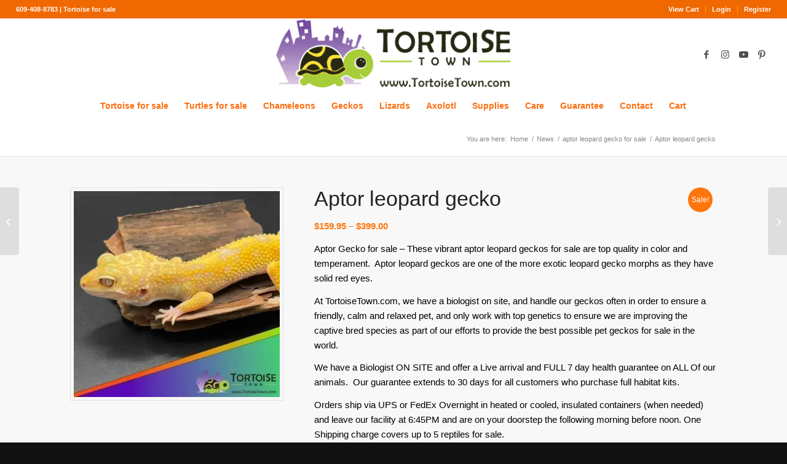

--- FILE ---
content_type: text/html; charset=UTF-8
request_url: https://www.tortoisetown.com/product/aptor-leopard-gecko-for-sale/
body_size: 50134
content:
<!DOCTYPE html>
<html lang="en-US" class="html_stretched responsive av-preloader-disabled  html_header_top html_logo_center html_bottom_nav_header html_menu_right html_custom html_header_sticky html_header_shrinking_disabled html_header_topbar_active html_mobile_menu_tablet html_header_searchicon_disabled html_content_align_center html_header_unstick_top html_header_stretch html_elegant-blog html_modern-blog html_av-submenu-hidden html_av-submenu-display-click html_av-overlay-full html_av-submenu-noclone html_entry_id_5011 av-cookies-no-cookie-consent av-no-preview av-default-lightbox html_text_menu_active av-mobile-menu-switch-default">
<head><meta charset="UTF-8" /><script>if(navigator.userAgent.match(/MSIE|Internet Explorer/i)||navigator.userAgent.match(/Trident\/7\..*?rv:11/i)){var href=document.location.href;if(!href.match(/[?&]nowprocket/)){if(href.indexOf("?")==-1){if(href.indexOf("#")==-1){document.location.href=href+"?nowprocket=1"}else{document.location.href=href.replace("#","?nowprocket=1#")}}else{if(href.indexOf("#")==-1){document.location.href=href+"&nowprocket=1"}else{document.location.href=href.replace("#","&nowprocket=1#")}}}}</script><script>(()=>{class RocketLazyLoadScripts{constructor(){this.v="2.0.4",this.userEvents=["keydown","keyup","mousedown","mouseup","mousemove","mouseover","mouseout","touchmove","touchstart","touchend","touchcancel","wheel","click","dblclick","input"],this.attributeEvents=["onblur","onclick","oncontextmenu","ondblclick","onfocus","onmousedown","onmouseenter","onmouseleave","onmousemove","onmouseout","onmouseover","onmouseup","onmousewheel","onscroll","onsubmit"]}async t(){this.i(),this.o(),/iP(ad|hone)/.test(navigator.userAgent)&&this.h(),this.u(),this.l(this),this.m(),this.k(this),this.p(this),this._(),await Promise.all([this.R(),this.L()]),this.lastBreath=Date.now(),this.S(this),this.P(),this.D(),this.O(),this.M(),await this.C(this.delayedScripts.normal),await this.C(this.delayedScripts.defer),await this.C(this.delayedScripts.async),await this.T(),await this.F(),await this.j(),await this.A(),window.dispatchEvent(new Event("rocket-allScriptsLoaded")),this.everythingLoaded=!0,this.lastTouchEnd&&await new Promise(t=>setTimeout(t,500-Date.now()+this.lastTouchEnd)),this.I(),this.H(),this.U(),this.W()}i(){this.CSPIssue=sessionStorage.getItem("rocketCSPIssue"),document.addEventListener("securitypolicyviolation",t=>{this.CSPIssue||"script-src-elem"!==t.violatedDirective||"data"!==t.blockedURI||(this.CSPIssue=!0,sessionStorage.setItem("rocketCSPIssue",!0))},{isRocket:!0})}o(){window.addEventListener("pageshow",t=>{this.persisted=t.persisted,this.realWindowLoadedFired=!0},{isRocket:!0}),window.addEventListener("pagehide",()=>{this.onFirstUserAction=null},{isRocket:!0})}h(){let t;function e(e){t=e}window.addEventListener("touchstart",e,{isRocket:!0}),window.addEventListener("touchend",function i(o){o.changedTouches[0]&&t.changedTouches[0]&&Math.abs(o.changedTouches[0].pageX-t.changedTouches[0].pageX)<10&&Math.abs(o.changedTouches[0].pageY-t.changedTouches[0].pageY)<10&&o.timeStamp-t.timeStamp<200&&(window.removeEventListener("touchstart",e,{isRocket:!0}),window.removeEventListener("touchend",i,{isRocket:!0}),"INPUT"===o.target.tagName&&"text"===o.target.type||(o.target.dispatchEvent(new TouchEvent("touchend",{target:o.target,bubbles:!0})),o.target.dispatchEvent(new MouseEvent("mouseover",{target:o.target,bubbles:!0})),o.target.dispatchEvent(new PointerEvent("click",{target:o.target,bubbles:!0,cancelable:!0,detail:1,clientX:o.changedTouches[0].clientX,clientY:o.changedTouches[0].clientY})),event.preventDefault()))},{isRocket:!0})}q(t){this.userActionTriggered||("mousemove"!==t.type||this.firstMousemoveIgnored?"keyup"===t.type||"mouseover"===t.type||"mouseout"===t.type||(this.userActionTriggered=!0,this.onFirstUserAction&&this.onFirstUserAction()):this.firstMousemoveIgnored=!0),"click"===t.type&&t.preventDefault(),t.stopPropagation(),t.stopImmediatePropagation(),"touchstart"===this.lastEvent&&"touchend"===t.type&&(this.lastTouchEnd=Date.now()),"click"===t.type&&(this.lastTouchEnd=0),this.lastEvent=t.type,t.composedPath&&t.composedPath()[0].getRootNode()instanceof ShadowRoot&&(t.rocketTarget=t.composedPath()[0]),this.savedUserEvents.push(t)}u(){this.savedUserEvents=[],this.userEventHandler=this.q.bind(this),this.userEvents.forEach(t=>window.addEventListener(t,this.userEventHandler,{passive:!1,isRocket:!0})),document.addEventListener("visibilitychange",this.userEventHandler,{isRocket:!0})}U(){this.userEvents.forEach(t=>window.removeEventListener(t,this.userEventHandler,{passive:!1,isRocket:!0})),document.removeEventListener("visibilitychange",this.userEventHandler,{isRocket:!0}),this.savedUserEvents.forEach(t=>{(t.rocketTarget||t.target).dispatchEvent(new window[t.constructor.name](t.type,t))})}m(){const t="return false",e=Array.from(this.attributeEvents,t=>"data-rocket-"+t),i="["+this.attributeEvents.join("],[")+"]",o="[data-rocket-"+this.attributeEvents.join("],[data-rocket-")+"]",s=(e,i,o)=>{o&&o!==t&&(e.setAttribute("data-rocket-"+i,o),e["rocket"+i]=new Function("event",o),e.setAttribute(i,t))};new MutationObserver(t=>{for(const n of t)"attributes"===n.type&&(n.attributeName.startsWith("data-rocket-")||this.everythingLoaded?n.attributeName.startsWith("data-rocket-")&&this.everythingLoaded&&this.N(n.target,n.attributeName.substring(12)):s(n.target,n.attributeName,n.target.getAttribute(n.attributeName))),"childList"===n.type&&n.addedNodes.forEach(t=>{if(t.nodeType===Node.ELEMENT_NODE)if(this.everythingLoaded)for(const i of[t,...t.querySelectorAll(o)])for(const t of i.getAttributeNames())e.includes(t)&&this.N(i,t.substring(12));else for(const e of[t,...t.querySelectorAll(i)])for(const t of e.getAttributeNames())this.attributeEvents.includes(t)&&s(e,t,e.getAttribute(t))})}).observe(document,{subtree:!0,childList:!0,attributeFilter:[...this.attributeEvents,...e]})}I(){this.attributeEvents.forEach(t=>{document.querySelectorAll("[data-rocket-"+t+"]").forEach(e=>{this.N(e,t)})})}N(t,e){const i=t.getAttribute("data-rocket-"+e);i&&(t.setAttribute(e,i),t.removeAttribute("data-rocket-"+e))}k(t){Object.defineProperty(HTMLElement.prototype,"onclick",{get(){return this.rocketonclick||null},set(e){this.rocketonclick=e,this.setAttribute(t.everythingLoaded?"onclick":"data-rocket-onclick","this.rocketonclick(event)")}})}S(t){function e(e,i){let o=e[i];e[i]=null,Object.defineProperty(e,i,{get:()=>o,set(s){t.everythingLoaded?o=s:e["rocket"+i]=o=s}})}e(document,"onreadystatechange"),e(window,"onload"),e(window,"onpageshow");try{Object.defineProperty(document,"readyState",{get:()=>t.rocketReadyState,set(e){t.rocketReadyState=e},configurable:!0}),document.readyState="loading"}catch(t){console.log("WPRocket DJE readyState conflict, bypassing")}}l(t){this.originalAddEventListener=EventTarget.prototype.addEventListener,this.originalRemoveEventListener=EventTarget.prototype.removeEventListener,this.savedEventListeners=[],EventTarget.prototype.addEventListener=function(e,i,o){o&&o.isRocket||!t.B(e,this)&&!t.userEvents.includes(e)||t.B(e,this)&&!t.userActionTriggered||e.startsWith("rocket-")||t.everythingLoaded?t.originalAddEventListener.call(this,e,i,o):(t.savedEventListeners.push({target:this,remove:!1,type:e,func:i,options:o}),"mouseenter"!==e&&"mouseleave"!==e||t.originalAddEventListener.call(this,e,t.savedUserEvents.push,o))},EventTarget.prototype.removeEventListener=function(e,i,o){o&&o.isRocket||!t.B(e,this)&&!t.userEvents.includes(e)||t.B(e,this)&&!t.userActionTriggered||e.startsWith("rocket-")||t.everythingLoaded?t.originalRemoveEventListener.call(this,e,i,o):t.savedEventListeners.push({target:this,remove:!0,type:e,func:i,options:o})}}J(t,e){this.savedEventListeners=this.savedEventListeners.filter(i=>{let o=i.type,s=i.target||window;return e!==o||t!==s||(this.B(o,s)&&(i.type="rocket-"+o),this.$(i),!1)})}H(){EventTarget.prototype.addEventListener=this.originalAddEventListener,EventTarget.prototype.removeEventListener=this.originalRemoveEventListener,this.savedEventListeners.forEach(t=>this.$(t))}$(t){t.remove?this.originalRemoveEventListener.call(t.target,t.type,t.func,t.options):this.originalAddEventListener.call(t.target,t.type,t.func,t.options)}p(t){let e;function i(e){return t.everythingLoaded?e:e.split(" ").map(t=>"load"===t||t.startsWith("load.")?"rocket-jquery-load":t).join(" ")}function o(o){function s(e){const s=o.fn[e];o.fn[e]=o.fn.init.prototype[e]=function(){return this[0]===window&&t.userActionTriggered&&("string"==typeof arguments[0]||arguments[0]instanceof String?arguments[0]=i(arguments[0]):"object"==typeof arguments[0]&&Object.keys(arguments[0]).forEach(t=>{const e=arguments[0][t];delete arguments[0][t],arguments[0][i(t)]=e})),s.apply(this,arguments),this}}if(o&&o.fn&&!t.allJQueries.includes(o)){const e={DOMContentLoaded:[],"rocket-DOMContentLoaded":[]};for(const t in e)document.addEventListener(t,()=>{e[t].forEach(t=>t())},{isRocket:!0});o.fn.ready=o.fn.init.prototype.ready=function(i){function s(){parseInt(o.fn.jquery)>2?setTimeout(()=>i.bind(document)(o)):i.bind(document)(o)}return"function"==typeof i&&(t.realDomReadyFired?!t.userActionTriggered||t.fauxDomReadyFired?s():e["rocket-DOMContentLoaded"].push(s):e.DOMContentLoaded.push(s)),o([])},s("on"),s("one"),s("off"),t.allJQueries.push(o)}e=o}t.allJQueries=[],o(window.jQuery),Object.defineProperty(window,"jQuery",{get:()=>e,set(t){o(t)}})}P(){const t=new Map;document.write=document.writeln=function(e){const i=document.currentScript,o=document.createRange(),s=i.parentElement;let n=t.get(i);void 0===n&&(n=i.nextSibling,t.set(i,n));const c=document.createDocumentFragment();o.setStart(c,0),c.appendChild(o.createContextualFragment(e)),s.insertBefore(c,n)}}async R(){return new Promise(t=>{this.userActionTriggered?t():this.onFirstUserAction=t})}async L(){return new Promise(t=>{document.addEventListener("DOMContentLoaded",()=>{this.realDomReadyFired=!0,t()},{isRocket:!0})})}async j(){return this.realWindowLoadedFired?Promise.resolve():new Promise(t=>{window.addEventListener("load",t,{isRocket:!0})})}M(){this.pendingScripts=[];this.scriptsMutationObserver=new MutationObserver(t=>{for(const e of t)e.addedNodes.forEach(t=>{"SCRIPT"!==t.tagName||t.noModule||t.isWPRocket||this.pendingScripts.push({script:t,promise:new Promise(e=>{const i=()=>{const i=this.pendingScripts.findIndex(e=>e.script===t);i>=0&&this.pendingScripts.splice(i,1),e()};t.addEventListener("load",i,{isRocket:!0}),t.addEventListener("error",i,{isRocket:!0}),setTimeout(i,1e3)})})})}),this.scriptsMutationObserver.observe(document,{childList:!0,subtree:!0})}async F(){await this.X(),this.pendingScripts.length?(await this.pendingScripts[0].promise,await this.F()):this.scriptsMutationObserver.disconnect()}D(){this.delayedScripts={normal:[],async:[],defer:[]},document.querySelectorAll("script[type$=rocketlazyloadscript]").forEach(t=>{t.hasAttribute("data-rocket-src")?t.hasAttribute("async")&&!1!==t.async?this.delayedScripts.async.push(t):t.hasAttribute("defer")&&!1!==t.defer||"module"===t.getAttribute("data-rocket-type")?this.delayedScripts.defer.push(t):this.delayedScripts.normal.push(t):this.delayedScripts.normal.push(t)})}async _(){await this.L();let t=[];document.querySelectorAll("script[type$=rocketlazyloadscript][data-rocket-src]").forEach(e=>{let i=e.getAttribute("data-rocket-src");if(i&&!i.startsWith("data:")){i.startsWith("//")&&(i=location.protocol+i);try{const o=new URL(i).origin;o!==location.origin&&t.push({src:o,crossOrigin:e.crossOrigin||"module"===e.getAttribute("data-rocket-type")})}catch(t){}}}),t=[...new Map(t.map(t=>[JSON.stringify(t),t])).values()],this.Y(t,"preconnect")}async G(t){if(await this.K(),!0!==t.noModule||!("noModule"in HTMLScriptElement.prototype))return new Promise(e=>{let i;function o(){(i||t).setAttribute("data-rocket-status","executed"),e()}try{if(navigator.userAgent.includes("Firefox/")||""===navigator.vendor||this.CSPIssue)i=document.createElement("script"),[...t.attributes].forEach(t=>{let e=t.nodeName;"type"!==e&&("data-rocket-type"===e&&(e="type"),"data-rocket-src"===e&&(e="src"),i.setAttribute(e,t.nodeValue))}),t.text&&(i.text=t.text),t.nonce&&(i.nonce=t.nonce),i.hasAttribute("src")?(i.addEventListener("load",o,{isRocket:!0}),i.addEventListener("error",()=>{i.setAttribute("data-rocket-status","failed-network"),e()},{isRocket:!0}),setTimeout(()=>{i.isConnected||e()},1)):(i.text=t.text,o()),i.isWPRocket=!0,t.parentNode.replaceChild(i,t);else{const i=t.getAttribute("data-rocket-type"),s=t.getAttribute("data-rocket-src");i?(t.type=i,t.removeAttribute("data-rocket-type")):t.removeAttribute("type"),t.addEventListener("load",o,{isRocket:!0}),t.addEventListener("error",i=>{this.CSPIssue&&i.target.src.startsWith("data:")?(console.log("WPRocket: CSP fallback activated"),t.removeAttribute("src"),this.G(t).then(e)):(t.setAttribute("data-rocket-status","failed-network"),e())},{isRocket:!0}),s?(t.fetchPriority="high",t.removeAttribute("data-rocket-src"),t.src=s):t.src="data:text/javascript;base64,"+window.btoa(unescape(encodeURIComponent(t.text)))}}catch(i){t.setAttribute("data-rocket-status","failed-transform"),e()}});t.setAttribute("data-rocket-status","skipped")}async C(t){const e=t.shift();return e?(e.isConnected&&await this.G(e),this.C(t)):Promise.resolve()}O(){this.Y([...this.delayedScripts.normal,...this.delayedScripts.defer,...this.delayedScripts.async],"preload")}Y(t,e){this.trash=this.trash||[];let i=!0;var o=document.createDocumentFragment();t.forEach(t=>{const s=t.getAttribute&&t.getAttribute("data-rocket-src")||t.src;if(s&&!s.startsWith("data:")){const n=document.createElement("link");n.href=s,n.rel=e,"preconnect"!==e&&(n.as="script",n.fetchPriority=i?"high":"low"),t.getAttribute&&"module"===t.getAttribute("data-rocket-type")&&(n.crossOrigin=!0),t.crossOrigin&&(n.crossOrigin=t.crossOrigin),t.integrity&&(n.integrity=t.integrity),t.nonce&&(n.nonce=t.nonce),o.appendChild(n),this.trash.push(n),i=!1}}),document.head.appendChild(o)}W(){this.trash.forEach(t=>t.remove())}async T(){try{document.readyState="interactive"}catch(t){}this.fauxDomReadyFired=!0;try{await this.K(),this.J(document,"readystatechange"),document.dispatchEvent(new Event("rocket-readystatechange")),await this.K(),document.rocketonreadystatechange&&document.rocketonreadystatechange(),await this.K(),this.J(document,"DOMContentLoaded"),document.dispatchEvent(new Event("rocket-DOMContentLoaded")),await this.K(),this.J(window,"DOMContentLoaded"),window.dispatchEvent(new Event("rocket-DOMContentLoaded"))}catch(t){console.error(t)}}async A(){try{document.readyState="complete"}catch(t){}try{await this.K(),this.J(document,"readystatechange"),document.dispatchEvent(new Event("rocket-readystatechange")),await this.K(),document.rocketonreadystatechange&&document.rocketonreadystatechange(),await this.K(),this.J(window,"load"),window.dispatchEvent(new Event("rocket-load")),await this.K(),window.rocketonload&&window.rocketonload(),await this.K(),this.allJQueries.forEach(t=>t(window).trigger("rocket-jquery-load")),await this.K(),this.J(window,"pageshow");const t=new Event("rocket-pageshow");t.persisted=this.persisted,window.dispatchEvent(t),await this.K(),window.rocketonpageshow&&window.rocketonpageshow({persisted:this.persisted})}catch(t){console.error(t)}}async K(){Date.now()-this.lastBreath>45&&(await this.X(),this.lastBreath=Date.now())}async X(){return document.hidden?new Promise(t=>setTimeout(t)):new Promise(t=>requestAnimationFrame(t))}B(t,e){return e===document&&"readystatechange"===t||(e===document&&"DOMContentLoaded"===t||(e===window&&"DOMContentLoaded"===t||(e===window&&"load"===t||e===window&&"pageshow"===t)))}static run(){(new RocketLazyLoadScripts).t()}}RocketLazyLoadScripts.run()})();</script>



<!-- mobile setting -->
<meta name="viewport" content="width=device-width, initial-scale=1">

<!-- Scripts/CSS and wp_head hook -->
<meta name='robots' content='index, follow, max-image-preview:large, max-snippet:-1, max-video-preview:-1' />

	<!-- This site is optimized with the Yoast SEO Premium plugin v26.1 (Yoast SEO v26.7) - https://yoast.com/wordpress/plugins/seo/ -->
	<title>Aptor leopard gecko for sale online | Aptor leopard geckos for sale</title><link rel="preload" data-smush-preload as="image" href="https://www.tortoisetown.com/wp-content/smush-webp/2017/04/aaptor-leopard-gecko-tt-450x450.jpg.webp" imagesrcset="https://www.tortoisetown.com/wp-content/smush-webp/2017/04/aaptor-leopard-gecko-tt-450x450.jpg.webp 450w, https://www.tortoisetown.com/wp-content/smush-webp/2017/04/aaptor-leopard-gecko-tt-300x300.jpg.webp 300w, https://www.tortoisetown.com/wp-content/smush-webp/2017/04/aaptor-leopard-gecko-tt-80x80.jpg.webp 80w, https://www.tortoisetown.com/wp-content/smush-webp/2017/04/aaptor-leopard-gecko-tt-768x768.jpg.webp 768w, https://www.tortoisetown.com/wp-content/smush-webp/2017/04/aaptor-leopard-gecko-tt-36x36.jpg.webp 36w, https://www.tortoisetown.com/wp-content/smush-webp/2017/04/aaptor-leopard-gecko-tt-180x180.jpg.webp 180w, https://www.tortoisetown.com/wp-content/smush-webp/2017/04/aaptor-leopard-gecko-tt-705x705.jpg.webp 705w, https://www.tortoisetown.com/wp-content/smush-webp/2017/04/aaptor-leopard-gecko-tt-120x120.jpg.webp 120w, https://www.tortoisetown.com/wp-content/smush-webp/2017/04/aaptor-leopard-gecko-tt-75x75.jpg.webp 75w, https://www.tortoisetown.com/wp-content/smush-webp/2017/04/aaptor-leopard-gecko-tt-100x100.jpg.webp 100w, https://www.tortoisetown.com/wp-content/uploads/2017/04/aaptor-leopard-gecko-tt.jpg 1000w" imagesizes="(max-width: 450px) 100vw, 450px" fetchpriority="high" />
	<meta name="description" content="Buy Aptor leopard gecko for sale online, where to buy baby leopard geckos for sale from leopard gecko breeder of captive bred aptor leopard geckos for sale." />
	<link rel="canonical" href="https://www.tortoisetown.com/product/aptor-leopard-gecko-for-sale/" />
	<meta property="og:locale" content="en_US" />
	<meta property="og:type" content="product" />
	<meta property="og:title" content="Aptor leopard gecko" />
	<meta property="og:description" content="Aptor Gecko for sale - These vibrant aptor leopard geckos for sale are top quality in color and temperament.  Aptor leopard geckos are one of the more exotic leopard gecko morphs as they have solid red eyes.  At TortoiseTown.com, we have a biologist on site, and handle our geckos often in order to ensure a friendly, calm and relaxed pet, and only work with top genetics to ensure we are improving the captive bred species as part of our efforts to provide the best possible pet geckos for sale in the world.  We have a Biologist ON SITE and offer a Live arrival and FULL 7 day health guarantee on ALL Of our animals.  Our guarantee extends to 30 days for all customers who purchase full habitat kits.    Orders ship via UPS or FedEx Overnight in heated or cooled, insulated containers (when needed) and leave our facility at 6:45PM and are on your doorstep the following morning before noon. One Shipping charge covers up to 5 reptiles for sale.   &nbsp;" />
	<meta property="og:url" content="https://www.tortoisetown.com/product/aptor-leopard-gecko-for-sale/" />
	<meta property="og:site_name" content="Tortoises for Sale | Baby Turtles for Sale Online | Tortoise Town" />
	<meta property="article:modified_time" content="2024-09-26T21:15:13+00:00" />
	<meta property="og:image" content="https://www.tortoisetown.com/wp-content/uploads/2017/04/aaptor-leopard-gecko-tt.jpg" />
	<meta property="og:image:width" content="1000" />
	<meta property="og:image:height" content="1000" />
	<meta property="og:image:type" content="image/jpeg" />
	<meta name="twitter:card" content="summary_large_image" />
	<meta name="twitter:site" content="@tortoisestar" />
	<meta name="twitter:label1" content="Availability" />
	<meta name="twitter:data1" content="In stock" />
	<script type="application/ld+json" class="yoast-schema-graph">{"@context":"https://schema.org","@graph":[{"@type":["WebPage","ItemPage"],"@id":"https://www.tortoisetown.com/product/aptor-leopard-gecko-for-sale/","url":"https://www.tortoisetown.com/product/aptor-leopard-gecko-for-sale/","name":"Aptor leopard gecko for sale online | Aptor leopard geckos for sale","isPartOf":{"@id":"https://www.tortoisetown.com/#website"},"primaryImageOfPage":{"@id":"https://www.tortoisetown.com/product/aptor-leopard-gecko-for-sale/#primaryimage"},"image":{"@id":"https://www.tortoisetown.com/product/aptor-leopard-gecko-for-sale/#primaryimage"},"thumbnailUrl":"https://www.tortoisetown.com/wp-content/uploads/2017/04/aaptor-leopard-gecko-tt.jpg","description":"Buy Aptor leopard gecko for sale online, where to buy baby leopard geckos for sale from leopard gecko breeder of captive bred aptor leopard geckos for sale.","breadcrumb":{"@id":"https://www.tortoisetown.com/product/aptor-leopard-gecko-for-sale/#breadcrumb"},"inLanguage":"en-US","potentialAction":{"@type":"BuyAction","target":"https://www.tortoisetown.com/product/aptor-leopard-gecko-for-sale/"}},{"@type":"ImageObject","inLanguage":"en-US","@id":"https://www.tortoisetown.com/product/aptor-leopard-gecko-for-sale/#primaryimage","url":"https://www.tortoisetown.com/wp-content/uploads/2017/04/aaptor-leopard-gecko-tt.jpg","contentUrl":"https://www.tortoisetown.com/wp-content/uploads/2017/04/aaptor-leopard-gecko-tt.jpg","width":1000,"height":1000,"caption":"Aptor leopard gecko"},{"@type":"BreadcrumbList","@id":"https://www.tortoisetown.com/product/aptor-leopard-gecko-for-sale/#breadcrumb","itemListElement":[{"@type":"ListItem","position":1,"name":"Home","item":"https://www.tortoisetown.com/tortoise-for-sale/"},{"@type":"ListItem","position":2,"name":"News","item":"https://www.tortoisetown.com/news/"},{"@type":"ListItem","position":3,"name":"gecko for sale","item":"https://www.tortoisetown.com/product-category/gecko-for-sale/"},{"@type":"ListItem","position":4,"name":"Aptor leopard gecko"}]},{"@type":"WebSite","@id":"https://www.tortoisetown.com/#website","url":"https://www.tortoisetown.com/","name":"tortoise for sale | baby turtles for sale online tortoise breeders near me","description":"Baby Tortoises for Sale &amp; Baby Turtles for Sale Online","publisher":{"@id":"https://www.tortoisetown.com/#organization"},"potentialAction":[{"@type":"SearchAction","target":{"@type":"EntryPoint","urlTemplate":"https://www.tortoisetown.com/?s={search_term_string}"},"query-input":{"@type":"PropertyValueSpecification","valueRequired":true,"valueName":"search_term_string"}}],"inLanguage":"en-US"},{"@type":"Organization","@id":"https://www.tortoisetown.com/#organization","name":"Tortoise Town","url":"https://www.tortoisetown.com/","logo":{"@type":"ImageObject","inLanguage":"en-US","@id":"https://www.tortoisetown.com/#/schema/logo/image/","url":"https://www.tortoisetown.com/wp-content/uploads/2016/08/image-59.jpeg","contentUrl":"https://www.tortoisetown.com/wp-content/uploads/2016/08/image-59.jpeg","width":1024,"height":1060,"caption":"Tortoise Town"},"image":{"@id":"https://www.tortoisetown.com/#/schema/logo/image/"},"sameAs":["https://www.facebook.com/tortoisetownusa","https://x.com/tortoisestar","https://www.instagram.com/tortoisetownusa","https://www.linkedin.com/in/tortoise-for-sale","https://www.pinterest.com/tortoiseforsale/","https://www.youtube.com/startortoiseworld"]}]}</script>
	<meta property="product:brand" content="gecko for sale" />
	<meta property="og:availability" content="instock" />
	<meta property="product:availability" content="instock" />
	<meta property="product:retailer_item_id" content="Aptor leopard gecko" />
	<meta property="product:condition" content="new" />
	<!-- / Yoast SEO Premium plugin. -->


<link rel='dns-prefetch' href='//www.googletagmanager.com' />

<link rel="alternate" type="application/rss+xml" title="Tortoises for Sale | Baby Turtles for Sale Online | Tortoise Town &raquo; Feed" href="https://www.tortoisetown.com/feed/" />
<link rel="alternate" type="application/rss+xml" title="Tortoises for Sale | Baby Turtles for Sale Online | Tortoise Town &raquo; Comments Feed" href="https://www.tortoisetown.com/comments/feed/" />
<link rel="alternate" title="oEmbed (JSON)" type="application/json+oembed" href="https://www.tortoisetown.com/wp-json/oembed/1.0/embed?url=https%3A%2F%2Fwww.tortoisetown.com%2Fproduct%2Faptor-leopard-gecko-for-sale%2F" />
<link rel="alternate" title="oEmbed (XML)" type="text/xml+oembed" href="https://www.tortoisetown.com/wp-json/oembed/1.0/embed?url=https%3A%2F%2Fwww.tortoisetown.com%2Fproduct%2Faptor-leopard-gecko-for-sale%2F&#038;format=xml" />
		<style>
			.lazyload,
			.lazyloading {
				max-width: 100%;
			}
		</style>
		<style id='wp-img-auto-sizes-contain-inline-css' type='text/css'>
img:is([sizes=auto i],[sizes^="auto," i]){contain-intrinsic-size:3000px 1500px}
/*# sourceURL=wp-img-auto-sizes-contain-inline-css */
</style>
<link data-minify="1" rel='stylesheet' id='wc-authorize-net-cim-checkout-block-css' href='https://www.tortoisetown.com/wp-content/cache/min/1/wp-content/plugins/woocommerce-gateway-authorize-net-cim/assets/css/blocks/wc-authorize-net-cim-checkout-block.css?ver=1768514721' type='text/css' media='all' />
<link rel='stylesheet' id='avia-grid-css' href='https://www.tortoisetown.com/wp-content/themes/enfold/css/grid.min.css?ver=7.1.3' type='text/css' media='all' />
<link rel='stylesheet' id='avia-base-css' href='https://www.tortoisetown.com/wp-content/themes/enfold/css/base.min.css?ver=7.1.3' type='text/css' media='all' />
<link rel='stylesheet' id='avia-layout-css' href='https://www.tortoisetown.com/wp-content/themes/enfold/css/layout.min.css?ver=7.1.3' type='text/css' media='all' />
<link rel='stylesheet' id='avia-module-blog-css' href='https://www.tortoisetown.com/wp-content/themes/enfold/config-templatebuilder/avia-shortcodes/blog/blog.min.css?ver=7.1.3' type='text/css' media='all' />
<link rel='stylesheet' id='avia-module-postslider-css' href='https://www.tortoisetown.com/wp-content/themes/enfold/config-templatebuilder/avia-shortcodes/postslider/postslider.min.css?ver=7.1.3' type='text/css' media='all' />
<link rel='stylesheet' id='avia-module-button-css' href='https://www.tortoisetown.com/wp-content/themes/enfold/config-templatebuilder/avia-shortcodes/buttons/buttons.min.css?ver=7.1.3' type='text/css' media='all' />
<link rel='stylesheet' id='avia-module-button-fullwidth-css' href='https://www.tortoisetown.com/wp-content/themes/enfold/config-templatebuilder/avia-shortcodes/buttons_fullwidth/buttons_fullwidth.min.css?ver=7.1.3' type='text/css' media='all' />
<link rel='stylesheet' id='avia-module-comments-css' href='https://www.tortoisetown.com/wp-content/themes/enfold/config-templatebuilder/avia-shortcodes/comments/comments.min.css?ver=7.1.3' type='text/css' media='all' />
<link rel='stylesheet' id='avia-module-slideshow-css' href='https://www.tortoisetown.com/wp-content/themes/enfold/config-templatebuilder/avia-shortcodes/slideshow/slideshow.min.css?ver=7.1.3' type='text/css' media='all' />
<link rel='stylesheet' id='avia-module-gallery-css' href='https://www.tortoisetown.com/wp-content/themes/enfold/config-templatebuilder/avia-shortcodes/gallery/gallery.min.css?ver=7.1.3' type='text/css' media='all' />
<link rel='stylesheet' id='avia-module-gridrow-css' href='https://www.tortoisetown.com/wp-content/themes/enfold/config-templatebuilder/avia-shortcodes/grid_row/grid_row.min.css?ver=7.1.3' type='text/css' media='all' />
<link rel='stylesheet' id='avia-module-heading-css' href='https://www.tortoisetown.com/wp-content/themes/enfold/config-templatebuilder/avia-shortcodes/heading/heading.min.css?ver=7.1.3' type='text/css' media='all' />
<link rel='stylesheet' id='avia-module-hr-css' href='https://www.tortoisetown.com/wp-content/themes/enfold/config-templatebuilder/avia-shortcodes/hr/hr.min.css?ver=7.1.3' type='text/css' media='all' />
<link rel='stylesheet' id='avia-module-icon-css' href='https://www.tortoisetown.com/wp-content/themes/enfold/config-templatebuilder/avia-shortcodes/icon/icon.min.css?ver=7.1.3' type='text/css' media='all' />
<link rel='stylesheet' id='avia-module-iconbox-css' href='https://www.tortoisetown.com/wp-content/themes/enfold/config-templatebuilder/avia-shortcodes/iconbox/iconbox.min.css?ver=7.1.3' type='text/css' media='all' />
<link rel='stylesheet' id='avia-module-iconlist-css' href='https://www.tortoisetown.com/wp-content/themes/enfold/config-templatebuilder/avia-shortcodes/iconlist/iconlist.min.css?ver=7.1.3' type='text/css' media='all' />
<link rel='stylesheet' id='avia-module-image-css' href='https://www.tortoisetown.com/wp-content/themes/enfold/config-templatebuilder/avia-shortcodes/image/image.min.css?ver=7.1.3' type='text/css' media='all' />
<link rel='stylesheet' id='avia-module-contact-css' href='https://www.tortoisetown.com/wp-content/themes/enfold/config-templatebuilder/avia-shortcodes/contact/contact.min.css?ver=7.1.3' type='text/css' media='all' />
<link rel='stylesheet' id='avia-module-masonry-css' href='https://www.tortoisetown.com/wp-content/themes/enfold/config-templatebuilder/avia-shortcodes/masonry_entries/masonry_entries.min.css?ver=7.1.3' type='text/css' media='all' />
<link rel='stylesheet' id='avia-siteloader-css' href='https://www.tortoisetown.com/wp-content/themes/enfold/css/avia-snippet-site-preloader.min.css?ver=7.1.3' type='text/css' media='all' />
<link rel='stylesheet' id='avia-module-numbers-css' href='https://www.tortoisetown.com/wp-content/themes/enfold/config-templatebuilder/avia-shortcodes/numbers/numbers.min.css?ver=7.1.3' type='text/css' media='all' />
<link rel='stylesheet' id='avia-module-catalogue-css' href='https://www.tortoisetown.com/wp-content/themes/enfold/config-templatebuilder/avia-shortcodes/catalogue/catalogue.min.css?ver=7.1.3' type='text/css' media='all' />
<link rel='stylesheet' id='avia-module-slideshow-fullsize-css' href='https://www.tortoisetown.com/wp-content/themes/enfold/config-templatebuilder/avia-shortcodes/slideshow_fullsize/slideshow_fullsize.min.css?ver=7.1.3' type='text/css' media='all' />
<link rel='stylesheet' id='avia-module-slideshow-fullscreen-css' href='https://www.tortoisetown.com/wp-content/themes/enfold/config-templatebuilder/avia-shortcodes/slideshow_fullscreen/slideshow_fullscreen.min.css?ver=7.1.3' type='text/css' media='all' />
<link rel='stylesheet' id='avia-module-social-css' href='https://www.tortoisetown.com/wp-content/themes/enfold/config-templatebuilder/avia-shortcodes/social_share/social_share.min.css?ver=7.1.3' type='text/css' media='all' />
<link rel='stylesheet' id='avia-module-table-css' href='https://www.tortoisetown.com/wp-content/themes/enfold/config-templatebuilder/avia-shortcodes/table/table.min.css?ver=7.1.3' type='text/css' media='all' />
<link rel='stylesheet' id='avia-module-tabs-css' href='https://www.tortoisetown.com/wp-content/themes/enfold/config-templatebuilder/avia-shortcodes/tabs/tabs.min.css?ver=7.1.3' type='text/css' media='all' />
<link rel='stylesheet' id='avia-module-video-css' href='https://www.tortoisetown.com/wp-content/themes/enfold/config-templatebuilder/avia-shortcodes/video/video.min.css?ver=7.1.3' type='text/css' media='all' />
<link rel='stylesheet' id='avia-scs-css' href='https://www.tortoisetown.com/wp-content/themes/enfold/css/shortcodes.min.css?ver=7.1.3' type='text/css' media='all' />
<link rel='stylesheet' id='avia-woocommerce-css-css' href='https://www.tortoisetown.com/wp-content/themes/enfold/config-woocommerce/woocommerce-mod.min.css?ver=7.1.3' type='text/css' media='all' />
<link rel='stylesheet' id='wp-block-library-css' href='https://www.tortoisetown.com/wp-includes/css/dist/block-library/style.min.css?ver=8cddb121a97147948b16b0b97572a503' type='text/css' media='all' />
<link data-minify="1" rel='stylesheet' id='wc-blocks-style-css' href='https://www.tortoisetown.com/wp-content/cache/min/1/wp-content/plugins/woocommerce/assets/client/blocks/wc-blocks.css?ver=1768514721' type='text/css' media='all' />
<style id='global-styles-inline-css' type='text/css'>
:root{--wp--preset--aspect-ratio--square: 1;--wp--preset--aspect-ratio--4-3: 4/3;--wp--preset--aspect-ratio--3-4: 3/4;--wp--preset--aspect-ratio--3-2: 3/2;--wp--preset--aspect-ratio--2-3: 2/3;--wp--preset--aspect-ratio--16-9: 16/9;--wp--preset--aspect-ratio--9-16: 9/16;--wp--preset--color--black: #000000;--wp--preset--color--cyan-bluish-gray: #abb8c3;--wp--preset--color--white: #ffffff;--wp--preset--color--pale-pink: #f78da7;--wp--preset--color--vivid-red: #cf2e2e;--wp--preset--color--luminous-vivid-orange: #ff6900;--wp--preset--color--luminous-vivid-amber: #fcb900;--wp--preset--color--light-green-cyan: #7bdcb5;--wp--preset--color--vivid-green-cyan: #00d084;--wp--preset--color--pale-cyan-blue: #8ed1fc;--wp--preset--color--vivid-cyan-blue: #0693e3;--wp--preset--color--vivid-purple: #9b51e0;--wp--preset--color--metallic-red: #b02b2c;--wp--preset--color--maximum-yellow-red: #edae44;--wp--preset--color--yellow-sun: #eeee22;--wp--preset--color--palm-leaf: #83a846;--wp--preset--color--aero: #7bb0e7;--wp--preset--color--old-lavender: #745f7e;--wp--preset--color--steel-teal: #5f8789;--wp--preset--color--raspberry-pink: #d65799;--wp--preset--color--medium-turquoise: #4ecac2;--wp--preset--gradient--vivid-cyan-blue-to-vivid-purple: linear-gradient(135deg,rgb(6,147,227) 0%,rgb(155,81,224) 100%);--wp--preset--gradient--light-green-cyan-to-vivid-green-cyan: linear-gradient(135deg,rgb(122,220,180) 0%,rgb(0,208,130) 100%);--wp--preset--gradient--luminous-vivid-amber-to-luminous-vivid-orange: linear-gradient(135deg,rgb(252,185,0) 0%,rgb(255,105,0) 100%);--wp--preset--gradient--luminous-vivid-orange-to-vivid-red: linear-gradient(135deg,rgb(255,105,0) 0%,rgb(207,46,46) 100%);--wp--preset--gradient--very-light-gray-to-cyan-bluish-gray: linear-gradient(135deg,rgb(238,238,238) 0%,rgb(169,184,195) 100%);--wp--preset--gradient--cool-to-warm-spectrum: linear-gradient(135deg,rgb(74,234,220) 0%,rgb(151,120,209) 20%,rgb(207,42,186) 40%,rgb(238,44,130) 60%,rgb(251,105,98) 80%,rgb(254,248,76) 100%);--wp--preset--gradient--blush-light-purple: linear-gradient(135deg,rgb(255,206,236) 0%,rgb(152,150,240) 100%);--wp--preset--gradient--blush-bordeaux: linear-gradient(135deg,rgb(254,205,165) 0%,rgb(254,45,45) 50%,rgb(107,0,62) 100%);--wp--preset--gradient--luminous-dusk: linear-gradient(135deg,rgb(255,203,112) 0%,rgb(199,81,192) 50%,rgb(65,88,208) 100%);--wp--preset--gradient--pale-ocean: linear-gradient(135deg,rgb(255,245,203) 0%,rgb(182,227,212) 50%,rgb(51,167,181) 100%);--wp--preset--gradient--electric-grass: linear-gradient(135deg,rgb(202,248,128) 0%,rgb(113,206,126) 100%);--wp--preset--gradient--midnight: linear-gradient(135deg,rgb(2,3,129) 0%,rgb(40,116,252) 100%);--wp--preset--font-size--small: 1rem;--wp--preset--font-size--medium: 1.125rem;--wp--preset--font-size--large: 1.75rem;--wp--preset--font-size--x-large: clamp(1.75rem, 3vw, 2.25rem);--wp--preset--spacing--20: 0.44rem;--wp--preset--spacing--30: 0.67rem;--wp--preset--spacing--40: 1rem;--wp--preset--spacing--50: 1.5rem;--wp--preset--spacing--60: 2.25rem;--wp--preset--spacing--70: 3.38rem;--wp--preset--spacing--80: 5.06rem;--wp--preset--shadow--natural: 6px 6px 9px rgba(0, 0, 0, 0.2);--wp--preset--shadow--deep: 12px 12px 50px rgba(0, 0, 0, 0.4);--wp--preset--shadow--sharp: 6px 6px 0px rgba(0, 0, 0, 0.2);--wp--preset--shadow--outlined: 6px 6px 0px -3px rgb(255, 255, 255), 6px 6px rgb(0, 0, 0);--wp--preset--shadow--crisp: 6px 6px 0px rgb(0, 0, 0);}:root { --wp--style--global--content-size: 800px;--wp--style--global--wide-size: 1130px; }:where(body) { margin: 0; }.wp-site-blocks > .alignleft { float: left; margin-right: 2em; }.wp-site-blocks > .alignright { float: right; margin-left: 2em; }.wp-site-blocks > .aligncenter { justify-content: center; margin-left: auto; margin-right: auto; }:where(.is-layout-flex){gap: 0.5em;}:where(.is-layout-grid){gap: 0.5em;}.is-layout-flow > .alignleft{float: left;margin-inline-start: 0;margin-inline-end: 2em;}.is-layout-flow > .alignright{float: right;margin-inline-start: 2em;margin-inline-end: 0;}.is-layout-flow > .aligncenter{margin-left: auto !important;margin-right: auto !important;}.is-layout-constrained > .alignleft{float: left;margin-inline-start: 0;margin-inline-end: 2em;}.is-layout-constrained > .alignright{float: right;margin-inline-start: 2em;margin-inline-end: 0;}.is-layout-constrained > .aligncenter{margin-left: auto !important;margin-right: auto !important;}.is-layout-constrained > :where(:not(.alignleft):not(.alignright):not(.alignfull)){max-width: var(--wp--style--global--content-size);margin-left: auto !important;margin-right: auto !important;}.is-layout-constrained > .alignwide{max-width: var(--wp--style--global--wide-size);}body .is-layout-flex{display: flex;}.is-layout-flex{flex-wrap: wrap;align-items: center;}.is-layout-flex > :is(*, div){margin: 0;}body .is-layout-grid{display: grid;}.is-layout-grid > :is(*, div){margin: 0;}body{padding-top: 0px;padding-right: 0px;padding-bottom: 0px;padding-left: 0px;}a:where(:not(.wp-element-button)){text-decoration: underline;}:root :where(.wp-element-button, .wp-block-button__link){background-color: #32373c;border-width: 0;color: #fff;font-family: inherit;font-size: inherit;font-style: inherit;font-weight: inherit;letter-spacing: inherit;line-height: inherit;padding-top: calc(0.667em + 2px);padding-right: calc(1.333em + 2px);padding-bottom: calc(0.667em + 2px);padding-left: calc(1.333em + 2px);text-decoration: none;text-transform: inherit;}.has-black-color{color: var(--wp--preset--color--black) !important;}.has-cyan-bluish-gray-color{color: var(--wp--preset--color--cyan-bluish-gray) !important;}.has-white-color{color: var(--wp--preset--color--white) !important;}.has-pale-pink-color{color: var(--wp--preset--color--pale-pink) !important;}.has-vivid-red-color{color: var(--wp--preset--color--vivid-red) !important;}.has-luminous-vivid-orange-color{color: var(--wp--preset--color--luminous-vivid-orange) !important;}.has-luminous-vivid-amber-color{color: var(--wp--preset--color--luminous-vivid-amber) !important;}.has-light-green-cyan-color{color: var(--wp--preset--color--light-green-cyan) !important;}.has-vivid-green-cyan-color{color: var(--wp--preset--color--vivid-green-cyan) !important;}.has-pale-cyan-blue-color{color: var(--wp--preset--color--pale-cyan-blue) !important;}.has-vivid-cyan-blue-color{color: var(--wp--preset--color--vivid-cyan-blue) !important;}.has-vivid-purple-color{color: var(--wp--preset--color--vivid-purple) !important;}.has-metallic-red-color{color: var(--wp--preset--color--metallic-red) !important;}.has-maximum-yellow-red-color{color: var(--wp--preset--color--maximum-yellow-red) !important;}.has-yellow-sun-color{color: var(--wp--preset--color--yellow-sun) !important;}.has-palm-leaf-color{color: var(--wp--preset--color--palm-leaf) !important;}.has-aero-color{color: var(--wp--preset--color--aero) !important;}.has-old-lavender-color{color: var(--wp--preset--color--old-lavender) !important;}.has-steel-teal-color{color: var(--wp--preset--color--steel-teal) !important;}.has-raspberry-pink-color{color: var(--wp--preset--color--raspberry-pink) !important;}.has-medium-turquoise-color{color: var(--wp--preset--color--medium-turquoise) !important;}.has-black-background-color{background-color: var(--wp--preset--color--black) !important;}.has-cyan-bluish-gray-background-color{background-color: var(--wp--preset--color--cyan-bluish-gray) !important;}.has-white-background-color{background-color: var(--wp--preset--color--white) !important;}.has-pale-pink-background-color{background-color: var(--wp--preset--color--pale-pink) !important;}.has-vivid-red-background-color{background-color: var(--wp--preset--color--vivid-red) !important;}.has-luminous-vivid-orange-background-color{background-color: var(--wp--preset--color--luminous-vivid-orange) !important;}.has-luminous-vivid-amber-background-color{background-color: var(--wp--preset--color--luminous-vivid-amber) !important;}.has-light-green-cyan-background-color{background-color: var(--wp--preset--color--light-green-cyan) !important;}.has-vivid-green-cyan-background-color{background-color: var(--wp--preset--color--vivid-green-cyan) !important;}.has-pale-cyan-blue-background-color{background-color: var(--wp--preset--color--pale-cyan-blue) !important;}.has-vivid-cyan-blue-background-color{background-color: var(--wp--preset--color--vivid-cyan-blue) !important;}.has-vivid-purple-background-color{background-color: var(--wp--preset--color--vivid-purple) !important;}.has-metallic-red-background-color{background-color: var(--wp--preset--color--metallic-red) !important;}.has-maximum-yellow-red-background-color{background-color: var(--wp--preset--color--maximum-yellow-red) !important;}.has-yellow-sun-background-color{background-color: var(--wp--preset--color--yellow-sun) !important;}.has-palm-leaf-background-color{background-color: var(--wp--preset--color--palm-leaf) !important;}.has-aero-background-color{background-color: var(--wp--preset--color--aero) !important;}.has-old-lavender-background-color{background-color: var(--wp--preset--color--old-lavender) !important;}.has-steel-teal-background-color{background-color: var(--wp--preset--color--steel-teal) !important;}.has-raspberry-pink-background-color{background-color: var(--wp--preset--color--raspberry-pink) !important;}.has-medium-turquoise-background-color{background-color: var(--wp--preset--color--medium-turquoise) !important;}.has-black-border-color{border-color: var(--wp--preset--color--black) !important;}.has-cyan-bluish-gray-border-color{border-color: var(--wp--preset--color--cyan-bluish-gray) !important;}.has-white-border-color{border-color: var(--wp--preset--color--white) !important;}.has-pale-pink-border-color{border-color: var(--wp--preset--color--pale-pink) !important;}.has-vivid-red-border-color{border-color: var(--wp--preset--color--vivid-red) !important;}.has-luminous-vivid-orange-border-color{border-color: var(--wp--preset--color--luminous-vivid-orange) !important;}.has-luminous-vivid-amber-border-color{border-color: var(--wp--preset--color--luminous-vivid-amber) !important;}.has-light-green-cyan-border-color{border-color: var(--wp--preset--color--light-green-cyan) !important;}.has-vivid-green-cyan-border-color{border-color: var(--wp--preset--color--vivid-green-cyan) !important;}.has-pale-cyan-blue-border-color{border-color: var(--wp--preset--color--pale-cyan-blue) !important;}.has-vivid-cyan-blue-border-color{border-color: var(--wp--preset--color--vivid-cyan-blue) !important;}.has-vivid-purple-border-color{border-color: var(--wp--preset--color--vivid-purple) !important;}.has-metallic-red-border-color{border-color: var(--wp--preset--color--metallic-red) !important;}.has-maximum-yellow-red-border-color{border-color: var(--wp--preset--color--maximum-yellow-red) !important;}.has-yellow-sun-border-color{border-color: var(--wp--preset--color--yellow-sun) !important;}.has-palm-leaf-border-color{border-color: var(--wp--preset--color--palm-leaf) !important;}.has-aero-border-color{border-color: var(--wp--preset--color--aero) !important;}.has-old-lavender-border-color{border-color: var(--wp--preset--color--old-lavender) !important;}.has-steel-teal-border-color{border-color: var(--wp--preset--color--steel-teal) !important;}.has-raspberry-pink-border-color{border-color: var(--wp--preset--color--raspberry-pink) !important;}.has-medium-turquoise-border-color{border-color: var(--wp--preset--color--medium-turquoise) !important;}.has-vivid-cyan-blue-to-vivid-purple-gradient-background{background: var(--wp--preset--gradient--vivid-cyan-blue-to-vivid-purple) !important;}.has-light-green-cyan-to-vivid-green-cyan-gradient-background{background: var(--wp--preset--gradient--light-green-cyan-to-vivid-green-cyan) !important;}.has-luminous-vivid-amber-to-luminous-vivid-orange-gradient-background{background: var(--wp--preset--gradient--luminous-vivid-amber-to-luminous-vivid-orange) !important;}.has-luminous-vivid-orange-to-vivid-red-gradient-background{background: var(--wp--preset--gradient--luminous-vivid-orange-to-vivid-red) !important;}.has-very-light-gray-to-cyan-bluish-gray-gradient-background{background: var(--wp--preset--gradient--very-light-gray-to-cyan-bluish-gray) !important;}.has-cool-to-warm-spectrum-gradient-background{background: var(--wp--preset--gradient--cool-to-warm-spectrum) !important;}.has-blush-light-purple-gradient-background{background: var(--wp--preset--gradient--blush-light-purple) !important;}.has-blush-bordeaux-gradient-background{background: var(--wp--preset--gradient--blush-bordeaux) !important;}.has-luminous-dusk-gradient-background{background: var(--wp--preset--gradient--luminous-dusk) !important;}.has-pale-ocean-gradient-background{background: var(--wp--preset--gradient--pale-ocean) !important;}.has-electric-grass-gradient-background{background: var(--wp--preset--gradient--electric-grass) !important;}.has-midnight-gradient-background{background: var(--wp--preset--gradient--midnight) !important;}.has-small-font-size{font-size: var(--wp--preset--font-size--small) !important;}.has-medium-font-size{font-size: var(--wp--preset--font-size--medium) !important;}.has-large-font-size{font-size: var(--wp--preset--font-size--large) !important;}.has-x-large-font-size{font-size: var(--wp--preset--font-size--x-large) !important;}
/*# sourceURL=global-styles-inline-css */
</style>

<link data-minify="1" rel='stylesheet' id='conditional-extra-fees-woocommerce-css' href='https://www.tortoisetown.com/wp-content/cache/min/1/wp-content/plugins/conditional-extra-fees-for-woocommerce/public/css/conditional-fees-rule-woocommerce-public.css?ver=1768514721' type='text/css' media='all' />
<link rel='stylesheet' id='pisol-ewcl-css' href='https://www.tortoisetown.com/wp-content/plugins/export-woocommerce-customer-list/public/css/pisol-ewcl-public.css?ver=2.1.99' type='text/css' media='all' />
<link rel='stylesheet' id='photoswipe-css' href='https://www.tortoisetown.com/wp-content/plugins/woocommerce/assets/css/photoswipe/photoswipe.min.css?ver=10.4.3' type='text/css' media='all' />
<link rel='stylesheet' id='photoswipe-default-skin-css' href='https://www.tortoisetown.com/wp-content/plugins/woocommerce/assets/css/photoswipe/default-skin/default-skin.min.css?ver=10.4.3' type='text/css' media='all' />
<style id='woocommerce-inline-inline-css' type='text/css'>
.woocommerce form .form-row .required { visibility: visible; }
/*# sourceURL=woocommerce-inline-inline-css */
</style>
<link data-minify="1" rel='stylesheet' id='dashicons-css' href='https://www.tortoisetown.com/wp-content/cache/min/1/wp-includes/css/dashicons.min.css?ver=1768514721' type='text/css' media='all' />
<link data-minify="1" rel='stylesheet' id='woocommerce-addons-css-css' href='https://www.tortoisetown.com/wp-content/cache/min/1/wp-content/plugins/woocommerce-product-addons/assets/css/frontend/frontend.css?ver=1768514764' type='text/css' media='all' />
<link rel='stylesheet' id='sv-wc-payment-gateway-payment-form-v5_12_1-css' href='https://www.tortoisetown.com/wp-content/plugins/woocommerce-gateway-authorize-net-cim/vendor/skyverge/wc-plugin-framework/woocommerce/payment-gateway/assets/css/frontend/sv-wc-payment-gateway-payment-form.min.css?ver=5.12.1' type='text/css' media='all' />
<link rel='stylesheet' id='avia-fold-unfold-css' href='https://www.tortoisetown.com/wp-content/themes/enfold/css/avia-snippet-fold-unfold.min.css?ver=7.1.3' type='text/css' media='all' />
<link rel='stylesheet' id='avia-popup-css-css' href='https://www.tortoisetown.com/wp-content/themes/enfold/js/aviapopup/magnific-popup.min.css?ver=7.1.3' type='text/css' media='screen' />
<link rel='stylesheet' id='avia-lightbox-css' href='https://www.tortoisetown.com/wp-content/themes/enfold/css/avia-snippet-lightbox.min.css?ver=7.1.3' type='text/css' media='screen' />
<link rel='stylesheet' id='avia-widget-css-css' href='https://www.tortoisetown.com/wp-content/themes/enfold/css/avia-snippet-widget.min.css?ver=7.1.3' type='text/css' media='screen' />
<link rel='stylesheet' id='mediaelement-css' href='https://www.tortoisetown.com/wp-includes/js/mediaelement/mediaelementplayer-legacy.min.css?ver=4.2.17' type='text/css' media='all' />
<link rel='stylesheet' id='wp-mediaelement-css' href='https://www.tortoisetown.com/wp-includes/js/mediaelement/wp-mediaelement.min.css?ver=8cddb121a97147948b16b0b97572a503' type='text/css' media='all' />
<link data-minify="1" rel='stylesheet' id='avia-dynamic-css' href='https://www.tortoisetown.com/wp-content/cache/min/1/wp-content/uploads/dynamic_avia/enfold.css?ver=1768514721' type='text/css' media='all' />
<link data-minify="1" rel='stylesheet' id='avia-custom-css' href='https://www.tortoisetown.com/wp-content/cache/min/1/wp-content/themes/enfold/css/custom.css?ver=1768514721' type='text/css' media='all' />
<link rel='stylesheet' id='wcwl_frontend-css' href='https://www.tortoisetown.com/wp-content/plugins/woocommerce-waitlist/includes/css/src/wcwl_frontend.min.css?ver=2.4.9' type='text/css' media='all' />
<script type="text/template" id="tmpl-variation-template">
	<div class="woocommerce-variation-description">{{{ data.variation.variation_description }}}</div>
	<div class="woocommerce-variation-price">{{{ data.variation.price_html }}}</div>
	<div class="woocommerce-variation-availability">{{{ data.variation.availability_html }}}</div>
</script>
<script type="text/template" id="tmpl-unavailable-variation-template">
	<p role="alert">Sorry, this product is unavailable. Please choose a different combination.</p>
</script>
<script type="text/javascript" id="jquery-core-js-extra">window.addEventListener('DOMContentLoaded', function() {
/* <![CDATA[ */
var xlwcty = {"ajax_url":"https://www.tortoisetown.com/wp-admin/admin-ajax.php","version":"2.23.0","wc_version":"10.4.3"};
//# sourceURL=jquery-core-js-extra
/* ]]> */
});</script>
<script type="rocketlazyloadscript" data-rocket-type="text/javascript" nitro-exclude data-rocket-src="https://www.tortoisetown.com/wp-includes/js/jquery/jquery.min.js?ver=3.7.1" id="jquery-core-js" data-rocket-defer defer></script>
<script type="rocketlazyloadscript" data-rocket-type="text/javascript" data-rocket-src="https://www.tortoisetown.com/wp-includes/js/underscore.min.js?ver=1.13.7" id="underscore-js" data-rocket-defer defer></script>
<script type="text/javascript" id="wp-util-js-extra">
/* <![CDATA[ */
var _wpUtilSettings = {"ajax":{"url":"/wp-admin/admin-ajax.php"}};
//# sourceURL=wp-util-js-extra
/* ]]> */
</script>
<script type="rocketlazyloadscript" data-rocket-type="text/javascript" data-rocket-src="https://www.tortoisetown.com/wp-includes/js/wp-util.min.js?ver=8cddb121a97147948b16b0b97572a503" id="wp-util-js" data-rocket-defer defer></script>
<script type="rocketlazyloadscript" data-rocket-type="text/javascript" data-rocket-src="https://www.tortoisetown.com/wp-content/plugins/woocommerce/assets/js/jquery-blockui/jquery.blockUI.min.js?ver=2.7.0-wc.10.4.3" id="wc-jquery-blockui-js" defer="defer" data-wp-strategy="defer"></script>
<script type="text/javascript" id="wc-add-to-cart-variation-js-extra">
/* <![CDATA[ */
var wc_add_to_cart_variation_params = {"wc_ajax_url":"/?wc-ajax=%%endpoint%%","i18n_no_matching_variations_text":"Sorry, no products matched your selection. Please choose a different combination.","i18n_make_a_selection_text":"Please select some product options before adding this product to your cart.","i18n_unavailable_text":"Sorry, this product is unavailable. Please choose a different combination.","i18n_reset_alert_text":"Your selection has been reset. Please select some product options before adding this product to your cart."};
//# sourceURL=wc-add-to-cart-variation-js-extra
/* ]]> */
</script>
<script type="rocketlazyloadscript" data-rocket-type="text/javascript" data-rocket-src="https://www.tortoisetown.com/wp-content/plugins/woocommerce/assets/js/frontend/add-to-cart-variation.min.js?ver=10.4.3" id="wc-add-to-cart-variation-js" defer="defer" data-wp-strategy="defer"></script>
<script type="rocketlazyloadscript" data-minify="1" data-rocket-type="text/javascript" data-rocket-src="https://www.tortoisetown.com/wp-content/cache/min/1/wp-content/plugins/conditional-extra-fees-for-woocommerce/public/js/conditional-fees-rule-woocommerce-public.js?ver=1768514721" id="conditional-extra-fees-woocommerce-js" data-rocket-defer defer></script>
<script type="rocketlazyloadscript" data-minify="1" data-rocket-type="text/javascript" data-rocket-src="https://www.tortoisetown.com/wp-content/cache/min/1/wp-content/plugins/export-woocommerce-customer-list/public/js/pisol-ewcl-public.js?ver=1768514721" id="pisol-ewcl-js" data-rocket-defer defer></script>
<script type="rocketlazyloadscript" data-rocket-type="text/javascript" data-rocket-src="https://www.tortoisetown.com/wp-content/plugins/woocommerce/assets/js/js-cookie/js.cookie.min.js?ver=2.1.4-wc.10.4.3" id="wc-js-cookie-js" defer="defer" data-wp-strategy="defer"></script>
<script type="text/javascript" id="wc-cart-fragments-js-extra">
/* <![CDATA[ */
var wc_cart_fragments_params = {"ajax_url":"/wp-admin/admin-ajax.php","wc_ajax_url":"/?wc-ajax=%%endpoint%%","cart_hash_key":"wc_cart_hash_9e2c4a75b124bc618532b84db16ff7c3","fragment_name":"wc_fragments_9e2c4a75b124bc618532b84db16ff7c3","request_timeout":"5000"};
//# sourceURL=wc-cart-fragments-js-extra
/* ]]> */
</script>
<script type="rocketlazyloadscript" data-rocket-type="text/javascript" data-rocket-src="https://www.tortoisetown.com/wp-content/plugins/woocommerce/assets/js/frontend/cart-fragments.min.js?ver=10.4.3" id="wc-cart-fragments-js" defer="defer" data-wp-strategy="defer"></script>
<script type="text/javascript" id="wc-add-to-cart-js-extra">
/* <![CDATA[ */
var wc_add_to_cart_params = {"ajax_url":"/wp-admin/admin-ajax.php","wc_ajax_url":"/?wc-ajax=%%endpoint%%","i18n_view_cart":"View cart","cart_url":"https://www.tortoisetown.com/cart-tortoise-for-sale-turtle-for-sale/","is_cart":"","cart_redirect_after_add":"no"};
//# sourceURL=wc-add-to-cart-js-extra
/* ]]> */
</script>
<script type="rocketlazyloadscript" data-rocket-type="text/javascript" data-rocket-src="https://www.tortoisetown.com/wp-content/plugins/woocommerce/assets/js/frontend/add-to-cart.min.js?ver=10.4.3" id="wc-add-to-cart-js" defer="defer" data-wp-strategy="defer"></script>
<script type="rocketlazyloadscript" data-rocket-type="text/javascript" data-rocket-src="https://www.tortoisetown.com/wp-content/plugins/woocommerce/assets/js/zoom/jquery.zoom.min.js?ver=1.7.21-wc.10.4.3" id="wc-zoom-js" defer="defer" data-wp-strategy="defer"></script>
<script type="rocketlazyloadscript" data-rocket-type="text/javascript" data-rocket-src="https://www.tortoisetown.com/wp-content/plugins/woocommerce/assets/js/flexslider/jquery.flexslider.min.js?ver=2.7.2-wc.10.4.3" id="wc-flexslider-js" defer="defer" data-wp-strategy="defer"></script>
<script type="rocketlazyloadscript" data-rocket-type="text/javascript" data-rocket-src="https://www.tortoisetown.com/wp-content/plugins/woocommerce/assets/js/photoswipe/photoswipe.min.js?ver=4.1.1-wc.10.4.3" id="wc-photoswipe-js" defer="defer" data-wp-strategy="defer"></script>
<script type="rocketlazyloadscript" data-rocket-type="text/javascript" data-rocket-src="https://www.tortoisetown.com/wp-content/plugins/woocommerce/assets/js/photoswipe/photoswipe-ui-default.min.js?ver=4.1.1-wc.10.4.3" id="wc-photoswipe-ui-default-js" defer="defer" data-wp-strategy="defer"></script>
<script type="text/javascript" id="wc-single-product-js-extra">
/* <![CDATA[ */
var wc_single_product_params = {"i18n_required_rating_text":"Please select a rating","i18n_rating_options":["1 of 5 stars","2 of 5 stars","3 of 5 stars","4 of 5 stars","5 of 5 stars"],"i18n_product_gallery_trigger_text":"View full-screen image gallery","review_rating_required":"no","flexslider":{"rtl":false,"animation":"slide","smoothHeight":true,"directionNav":false,"controlNav":"thumbnails","slideshow":false,"animationSpeed":500,"animationLoop":false,"allowOneSlide":false},"zoom_enabled":"1","zoom_options":[],"photoswipe_enabled":"1","photoswipe_options":{"shareEl":false,"closeOnScroll":false,"history":false,"hideAnimationDuration":0,"showAnimationDuration":0},"flexslider_enabled":"1"};
//# sourceURL=wc-single-product-js-extra
/* ]]> */
</script>
<script type="rocketlazyloadscript" data-rocket-type="text/javascript" data-rocket-src="https://www.tortoisetown.com/wp-content/plugins/woocommerce/assets/js/frontend/single-product.min.js?ver=10.4.3" id="wc-single-product-js" defer="defer" data-wp-strategy="defer"></script>
<script type="text/javascript" id="woocommerce-js-extra">
/* <![CDATA[ */
var woocommerce_params = {"ajax_url":"/wp-admin/admin-ajax.php","wc_ajax_url":"/?wc-ajax=%%endpoint%%","i18n_password_show":"Show password","i18n_password_hide":"Hide password"};
//# sourceURL=woocommerce-js-extra
/* ]]> */
</script>
<script type="rocketlazyloadscript" data-rocket-type="text/javascript" data-rocket-src="https://www.tortoisetown.com/wp-content/plugins/woocommerce/assets/js/frontend/woocommerce.min.js?ver=10.4.3" id="woocommerce-js" defer="defer" data-wp-strategy="defer"></script>
<script type="rocketlazyloadscript" data-rocket-type="text/javascript" data-rocket-src="https://www.tortoisetown.com/wp-content/plugins/woocommerce/assets/js/dompurify/purify.min.js?ver=10.4.3" id="wc-dompurify-js" defer="defer" data-wp-strategy="defer"></script>
<script type="rocketlazyloadscript" data-rocket-type="text/javascript" data-rocket-src="https://www.tortoisetown.com/wp-content/plugins/woocommerce/assets/js/jquery-tiptip/jquery.tipTip.min.js?ver=10.4.3" id="wc-jquery-tiptip-js" defer="defer" data-wp-strategy="defer"></script>
<script type="rocketlazyloadscript" data-rocket-type="text/javascript" data-rocket-src="https://www.tortoisetown.com/wp-content/themes/enfold/js/avia-js.min.js?ver=7.1.3" id="avia-js-js" data-rocket-defer defer></script>
<script type="rocketlazyloadscript" data-rocket-type="text/javascript" data-rocket-src="https://www.tortoisetown.com/wp-content/themes/enfold/js/avia-compat.min.js?ver=7.1.3" id="avia-compat-js" data-rocket-defer defer></script>
<script type="text/javascript" id="enhanced-ecommerce-google-analytics-js-extra">
/* <![CDATA[ */
var ConvAioGlobal = {"nonce":"57f9c9cc67"};
//# sourceURL=enhanced-ecommerce-google-analytics-js-extra
/* ]]> */
</script>
<script type="rocketlazyloadscript" data-minify="1" data-cfasync="false" data-no-optimize="1" data-pagespeed-no-defer data-rocket-type="text/javascript" nitro-exclude data-rocket-src="https://www.tortoisetown.com/wp-content/cache/min/1/wp-content/plugins/enhanced-e-commerce-pro-for-woocommerce-store/public/js/con-gtm-google-analytics.js?ver=1768514721" id="enhanced-ecommerce-google-analytics-js" data-rocket-defer defer></script>
<script type="rocketlazyloadscript" data-cfasync="false" data-no-optimize="1" data-pagespeed-no-defer data-rocket-type="text/javascript" id="enhanced-ecommerce-google-analytics-js-after">
/* <![CDATA[ */
tvc_smd={"tvc_wcv":"10.4.3","tvc_wpv":"6.9","tvc_eev":"7.5.9","tvc_cnf":{"t_cg":"","t_ec":"1","t_ee":"on","t_df":"","t_gUser":"1","t_UAen":"on","t_thr":"6","t_IPA":"1","t_PrivacyPolicy":"1"},"tvc_sub_data":{"sub_id":"41358","cu_id":"34742","pl_id":"49","ga_tra_option":"GA4","ga_property_id":"","ga_measurement_id":"G-BXPTEXJXMY","ga_ads_id":"7742912156","ga_gmc_id":"689719072","ga_gmc_id_p":"689719072","op_gtag_js":"0","op_en_e_t":"0","op_rm_t_t":"1","op_dy_rm_t_t":"1","op_li_ga_wi_ads":"1","gmc_is_product_sync":"0","gmc_is_site_verified":"0","gmc_is_domain_claim":"0","gmc_product_count":"1","fb_pixel_id":"","tracking_method":"gtm","user_gtm_id":"conversios-gtm","is_pro":"1"}};
//# sourceURL=enhanced-ecommerce-google-analytics-js-after
/* ]]> */
</script>

<!-- Google tag (gtag.js) snippet added by Site Kit -->
<!-- Google Analytics snippet added by Site Kit -->
<!-- Google Ads snippet added by Site Kit -->
<script type="rocketlazyloadscript" data-rocket-type="text/javascript" data-rocket-src="https://www.googletagmanager.com/gtag/js?id=GT-WKTM6VL" id="google_gtagjs-js" async></script>
<script type="rocketlazyloadscript" data-rocket-type="text/javascript" id="google_gtagjs-js-after">
/* <![CDATA[ */
window.dataLayer = window.dataLayer || [];function gtag(){dataLayer.push(arguments);}
gtag("set","linker",{"domains":["www.tortoisetown.com"]});
gtag("js", new Date());
gtag("set", "developer_id.dZTNiMT", true);
gtag("config", "GT-WKTM6VL");
gtag("config", "AW-877853405");
//# sourceURL=google_gtagjs-js-after
/* ]]> */
</script>
<link rel="https://api.w.org/" href="https://www.tortoisetown.com/wp-json/" /><link rel="alternate" title="JSON" type="application/json" href="https://www.tortoisetown.com/wp-json/wp/v2/product/5011" /><link rel="EditURI" type="application/rsd+xml" title="RSD" href="https://www.tortoisetown.com/xmlrpc.php?rsd" />

<link rel='shortlink' href='https://www.tortoisetown.com/?p=5011' />
<meta name="generator" content="Site Kit by Google 1.168.0" /><meta name="google-site-verification" content="cQolKdWHCjyHwpW5ac9XWzOB8KLgFed3w5vrmoTZ08s" /><script type="rocketlazyloadscript" id='pixel-script-poptin' data-rocket-src='https://cdn.popt.in/pixel.js?id=ac6d5d57ec751' async='true'></script> <script type="rocketlazyloadscript">  var el_i13_login_captcha=null; var el_i13_register_captcha=null; </script>        <script type="rocketlazyloadscript">
            (function (window, document, src) {
                var a = document.createElement('script'),
                    m = document.getElementsByTagName('script')[0];
                a.async = 1;
                a.src = src;
                m.parentNode.insertBefore(a, m);
            })(window, document, '//www.googletagmanager.com/gtag/js?id=386987012');

            window.dataLayer = window.dataLayer || [];
            window.gtag = window.gtag || function gtag() {
                dataLayer.push(arguments);
            };

            gtag('js', new Date());
        </script>
		<style>.woocommerce-product-gallery{ opacity: 1 !important; }</style>		<script type="rocketlazyloadscript">
			document.documentElement.className = document.documentElement.className.replace('no-js', 'js');
		</script>
				<style>
			.no-js img.lazyload {
				display: none;
			}

			figure.wp-block-image img.lazyloading {
				min-width: 150px;
			}

			.lazyload,
			.lazyloading {
				--smush-placeholder-width: 100px;
				--smush-placeholder-aspect-ratio: 1/1;
				width: var(--smush-image-width, var(--smush-placeholder-width)) !important;
				aspect-ratio: var(--smush-image-aspect-ratio, var(--smush-placeholder-aspect-ratio)) !important;
			}

						.lazyload, .lazyloading {
				opacity: 0;
			}

			.lazyloaded {
				opacity: 1;
				transition: opacity 400ms;
				transition-delay: 0ms;
			}

					</style>
		
<link rel="icon" href="https://www.tortoisetown.com/wp-content/smush-webp/2016/09/ico-80x80.jpg.webp" type="image/x-icon">
<!--[if lt IE 9]><script src="https://www.tortoisetown.com/wp-content/themes/enfold/js/html5shiv.js"></script><![endif]--><link rel="profile" href="https://gmpg.org/xfn/11" />
<link rel="alternate" type="application/rss+xml" title="Tortoises for Sale | Baby Turtles for Sale Online | Tortoise Town RSS2 Feed" href="https://www.tortoisetown.com/feed/" />
<link rel="pingback" href="https://www.tortoisetown.com/xmlrpc.php" />

<style type='text/css' media='screen'>
 #top #header_main > .container, #top #header_main > .container .main_menu  .av-main-nav > li > a, #top #header_main #menu-item-shop .cart_dropdown_link{ height:115px; line-height: 115px; }
 .html_top_nav_header .av-logo-container{ height:115px;  }
 .html_header_top.html_header_sticky #top #wrap_all #main{ padding-top:197px; } 
</style>
	<noscript><style>.woocommerce-product-gallery{ opacity: 1 !important; }</style></noscript>
	
<!-- Google AdSense meta tags added by Site Kit -->
<meta name="google-adsense-platform-account" content="ca-host-pub-2644536267352236">
<meta name="google-adsense-platform-domain" content="sitekit.withgoogle.com">
<!-- End Google AdSense meta tags added by Site Kit -->
    <script type="rocketlazyloadscript" data-cfasync="false" data-no-optimize="1" data-pagespeed-no-defer>
      var tvc_lc = 'USD';
    </script>
    <script type="rocketlazyloadscript" data-cfasync="false" data-no-optimize="1" data-pagespeed-no-defer>
      var tvc_lc = 'USD';
    </script>
<script type="rocketlazyloadscript" data-cfasync="false" data-pagespeed-no-defer>
        window.dataLayer = window.dataLayer || [];
        dataLayer.push({"event":"begin_datalayer","cov_ga4_measurment_id":"G-BXPTEXJXMY","cov_remarketing":"1","cov_dynamic_remarketing":"1","tiktok_event_id":"07dbd5d34e564c2ea6a4a5df1a62e50a","cov_tiktok_sdkid":"CJ60GKJC77U2B51RJ8N0","cov_pintrest_pixel_id":"2613819841540","cov_gads_conversion_id":"AW-877853405","cov_gads_conversion_label":"FifoCPz86mgQ3fXLogM","conv_track_email":"1","conv_track_phone":"1","conv_track_address":"1","conv_track_page_scroll":"1","conv_track_file_download":"1","conv_track_author":"1","conv_track_signup":"1","conv_track_signin":"1"});
        </script>        <!-- Google Tag Manager Conversios-->
        <script type="rocketlazyloadscript">
            (function(w, d, s, l, i) {
                w[l] = w[l] || [];
                w[l].push({
                    'gtm.start': new Date().getTime(),
                    event: 'gtm.js'
                });
                var f = d.getElementsByTagName(s)[0],
                    j = d.createElement(s),
                    dl = l != 'dataLayer' ? '&l=' + l : '';
                j.async = true;
                j.src =
                    'https://www.googletagmanager.com/gtm.js?id=' + i + dl;
                f.parentNode.insertBefore(j, f);
            })(window, document, 'script', 'dataLayer', 'GTM-WKPHNGC2');
        </script>
        <!-- End Google Tag Manager Conversios -->

            <script type="rocketlazyloadscript">
            (window.gaDevIds = window.gaDevIds || []).push('5CDcaG');
        </script>
        <script type="rocketlazyloadscript" data-cfasync="false" data-no-optimize="1" data-pagespeed-no-defer>
      var tvc_lc = 'USD';
    </script>
    <script type="rocketlazyloadscript" data-cfasync="false" data-no-optimize="1" data-pagespeed-no-defer>
      var tvc_lc = 'USD';
    </script>

<!-- Google Tag Manager snippet added by Site Kit -->
<script type="rocketlazyloadscript" data-rocket-type="text/javascript">
/* <![CDATA[ */

			( function( w, d, s, l, i ) {
				w[l] = w[l] || [];
				w[l].push( {'gtm.start': new Date().getTime(), event: 'gtm.js'} );
				var f = d.getElementsByTagName( s )[0],
					j = d.createElement( s ), dl = l != 'dataLayer' ? '&l=' + l : '';
				j.async = true;
				j.src = 'https://www.googletagmanager.com/gtm.js?id=' + i + dl;
				f.parentNode.insertBefore( j, f );
			} )( window, document, 'script', 'dataLayer', 'GTM-TRLPX2VQ' );
			
/* ]]> */
</script>

<!-- End Google Tag Manager snippet added by Site Kit -->
<link rel="icon" href="https://www.tortoisetown.com/wp-content/uploads/2016/08/cropped-image-59-32x32.jpeg" sizes="32x32" />
<link rel="icon" href="https://www.tortoisetown.com/wp-content/uploads/2016/08/cropped-image-59-192x192.jpeg" sizes="192x192" />
<link rel="apple-touch-icon" href="https://www.tortoisetown.com/wp-content/smush-webp/2016/08/cropped-image-59-180x180.jpeg.webp" />
<meta name="msapplication-TileImage" content="https://www.tortoisetown.com/wp-content/uploads/2016/08/cropped-image-59-270x270.jpeg" />
		<style type="text/css" id="wp-custom-css">
			@media(max-width:767px){
	.html_header_top.html_header_sticky #header{position:fixed !important;}
.responsive #top #main {
        padding-top: 140px !important;
    }
}		</style>
		<style type="text/css">
		@font-face {font-family: 'entypo-fontello-enfold'; font-weight: normal; font-style: normal; font-display: auto;
		src: url('https://www.tortoisetown.com/wp-content/themes/enfold/config-templatebuilder/avia-template-builder/assets/fonts/entypo-fontello-enfold/entypo-fontello-enfold.woff2') format('woff2'),
		url('https://www.tortoisetown.com/wp-content/themes/enfold/config-templatebuilder/avia-template-builder/assets/fonts/entypo-fontello-enfold/entypo-fontello-enfold.woff') format('woff'),
		url('https://www.tortoisetown.com/wp-content/themes/enfold/config-templatebuilder/avia-template-builder/assets/fonts/entypo-fontello-enfold/entypo-fontello-enfold.ttf') format('truetype'),
		url('https://www.tortoisetown.com/wp-content/themes/enfold/config-templatebuilder/avia-template-builder/assets/fonts/entypo-fontello-enfold/entypo-fontello-enfold.svg#entypo-fontello-enfold') format('svg'),
		url('https://www.tortoisetown.com/wp-content/themes/enfold/config-templatebuilder/avia-template-builder/assets/fonts/entypo-fontello-enfold/entypo-fontello-enfold.eot'),
		url('https://www.tortoisetown.com/wp-content/themes/enfold/config-templatebuilder/avia-template-builder/assets/fonts/entypo-fontello-enfold/entypo-fontello-enfold.eot?#iefix') format('embedded-opentype');
		}

		#top .avia-font-entypo-fontello-enfold, body .avia-font-entypo-fontello-enfold, html body [data-av_iconfont='entypo-fontello-enfold']:before{ font-family: 'entypo-fontello-enfold'; }
		
		@font-face {font-family: 'entypo-fontello'; font-weight: normal; font-style: normal; font-display: auto;
		src: url('https://www.tortoisetown.com/wp-content/themes/enfold/config-templatebuilder/avia-template-builder/assets/fonts/entypo-fontello/entypo-fontello.woff2') format('woff2'),
		url('https://www.tortoisetown.com/wp-content/themes/enfold/config-templatebuilder/avia-template-builder/assets/fonts/entypo-fontello/entypo-fontello.woff') format('woff'),
		url('https://www.tortoisetown.com/wp-content/themes/enfold/config-templatebuilder/avia-template-builder/assets/fonts/entypo-fontello/entypo-fontello.ttf') format('truetype'),
		url('https://www.tortoisetown.com/wp-content/themes/enfold/config-templatebuilder/avia-template-builder/assets/fonts/entypo-fontello/entypo-fontello.svg#entypo-fontello') format('svg'),
		url('https://www.tortoisetown.com/wp-content/themes/enfold/config-templatebuilder/avia-template-builder/assets/fonts/entypo-fontello/entypo-fontello.eot'),
		url('https://www.tortoisetown.com/wp-content/themes/enfold/config-templatebuilder/avia-template-builder/assets/fonts/entypo-fontello/entypo-fontello.eot?#iefix') format('embedded-opentype');
		}

		#top .avia-font-entypo-fontello, body .avia-font-entypo-fontello, html body [data-av_iconfont='entypo-fontello']:before{ font-family: 'entypo-fontello'; }
		</style>

<!--
Debugging Info for Theme support: 

Theme: Enfold
Version: 7.1.3
Installed: enfold
AviaFramework Version: 5.6
AviaBuilder Version: 6.0
aviaElementManager Version: 1.0.1
ML:256-PU:86-PLA:43
WP:6.9
Compress: CSS:load minified only - JS:load minified only
Updates: enabled - token has changed and not verified
PLAu:39
-->
<meta name="generator" content="WP Rocket 3.20.3" data-wpr-features="wpr_delay_js wpr_defer_js wpr_minify_js wpr_minify_css wpr_preload_links wpr_desktop" /></head>

<body id="top" class="wp-singular product-template-default single single-product postid-5011 wp-theme-enfold stretched rtl_columns av-curtain-numeric open_sans  theme-enfold woocommerce woocommerce-page woocommerce-no-js post-type-product product_type-variable product_visibility-rated-5 product_cat-aptor-leopard-gecko-for-sale product_cat-baby-geckos-for-sale product_cat-baby-leopard-gecko product_cat-gecko-for-sale product_cat-leopard-gecko-breeders product_cat-leopard-gecko-colors product_cat-leopard-gecko-morphs product_cat-leopard-geckos-for-sale product_cat-pet-gecko product_tag-albino-gecko product_tag-albino-leopard-gecko product_tag-albino-leopard-gecko-for-sale product_tag-albino-leopard-geckos product_tag-albino-leopard-geckos-for-sale product_tag-aptor-leopard-gecko product_tag-aptor-leopard-gecko-for-sale product_tag-aptor-leopard-geckos product_tag-aptor-leopard-geckos-for-sale product_tag-baby-gecko-for-sale product_tag-baby-gecko-for-sale-online product_tag-baby-geckos-for-sale product_tag-baby-leopard-gecko product_tag-baby-leopard-geckos product_tag-baby-leopard-geckos-for-sale product_tag-gecko-breeder product_tag-gecko-breeders product_tag-gecko-for-sale product_tag-gecko-for-sale-near-me product_tag-gecko-for-sale-online product_tag-gecko-store product_tag-geckos-for-sale product_tag-geckos-for-sale-near-me product_tag-geckos-for-sale-online product_tag-leopard-gecko-breeder product_tag-leopard-gecko-breeders product_tag-leopard-gecko-for-sale product_tag-leopard-gecko-for-sale-near-me product_tag-leopard-gecko-for-sale-online product_tag-leopard-gecko-near-me product_tag-leopard-gecko-online product_tag-leopard-geckos-for-sale product_tag-leopard-geckos-for-sale-online product_tag-leopard-geckos-near-me product_tag-where-to-buy-albino-leopard-gecko product_tag-where-to-buy-gecko product_tag-where-to-buy-gecko-online product_tag-where-to-buy-leopard-gecko product_tag-where-to-buy-leopard-geckos-for-sale product_shipping_class-geckoshipping pa_gecko-age-captive-bred-hatchling pa_gecko-age-juvenile pa_gecko-age-young-adult avia-responsive-images-support avia-woocommerce-30" itemscope="itemscope" itemtype="https://schema.org/WebPage" >

			<!-- Google Tag Manager (noscript) snippet added by Site Kit -->
		<noscript>
			<iframe data-src="https://www.googletagmanager.com/ns.html?id=GTM-TRLPX2VQ" height="0" width="0" style="display:none;visibility:hidden" src="[data-uri]" class="lazyload" data-load-mode="1"></iframe>
		</noscript>
		<!-- End Google Tag Manager (noscript) snippet added by Site Kit -->
		    <!-- Google Tag Manager (noscript) conversios -->
    <noscript><iframe data-src="https://www.googletagmanager.com/ns.html?id=GTM-WKPHNGC2" height="0" width="0" style="display:none;visibility:hidden" src="[data-uri]" class="lazyload" data-load-mode="1"></iframe></noscript>
    <!-- End Google Tag Manager (noscript) conversios -->
    
	<div id='wrap_all'>

	
<header id='header' class='all_colors header_color light_bg_color  av_header_top av_logo_center av_bottom_nav_header av_menu_right av_custom av_header_sticky av_header_shrinking_disabled av_header_stretch av_mobile_menu_tablet av_header_searchicon_disabled av_header_unstick_top av_alternate_logo_active av_header_border_disabled' aria-label="Header" data-av_shrink_factor='50' role="banner" itemscope="itemscope" itemtype="https://schema.org/WPHeader" >

		<div id='header_meta' class='container_wrap container_wrap_meta  av_icon_active_main av_secondary_right av_extra_header_active av_phone_active_left av_entry_id_5011'>

			      <div class='container'>
			      <nav class='sub_menu'  role="navigation" itemscope="itemscope" itemtype="https://schema.org/SiteNavigationElement" ><ul role="menu" class="menu" id="avia2-menu"><li role="menuitem" id="menu-item-1136" class="menu-item menu-item-type-custom menu-item-object-custom menu-item-1136"><a href="https://www.tortoisetown.com/cart-tortoise-for-sale-turtle-for-sale/">View Cart</a></li>
<li role="menuitem" id="menu-item-383" class="menu-item menu-item-type-custom menu-item-object-custom menu-item-383"><a href="https://www.tortoisetown.com/my-account/">Login</a></li>
<li role="menuitem" id="menu-item-384" class="menu-item menu-item-type-custom menu-item-object-custom menu-item-384"><a href="https://www.tortoisetown.com/my-account/">Register</a></li>
</ul></nav><div class='phone-info with_nav'><div>609-408-8783  |  Tortoise for sale</div></div>			      </div>
		</div>

		<div  id='header_main' class='container_wrap container_wrap_logo'>

        <ul  class = 'menu-item cart_dropdown ' data-success='was added to the cart'><li class="cart_dropdown_first"><a class='cart_dropdown_link avia-svg-icon avia-font-svg_entypo-fontello' href='https://www.tortoisetown.com/cart-tortoise-for-sale-turtle-for-sale/'><div class="av-cart-container" data-av_svg_icon='basket' data-av_iconset='svg_entypo-fontello'><svg version="1.1" xmlns="http://www.w3.org/2000/svg" width="29" height="32" viewBox="0 0 29 32" preserveAspectRatio="xMidYMid meet" aria-labelledby='av-svg-title-1' aria-describedby='av-svg-desc-1' role="graphics-symbol" aria-hidden="true">
<title id='av-svg-title-1'>Shopping Cart</title>
<desc id='av-svg-desc-1'>Shopping Cart</desc>
<path d="M4.8 27.2q0-1.28 0.96-2.24t2.24-0.96q1.344 0 2.272 0.96t0.928 2.24q0 1.344-0.928 2.272t-2.272 0.928q-1.28 0-2.24-0.928t-0.96-2.272zM20.8 27.2q0-1.28 0.96-2.24t2.24-0.96q1.344 0 2.272 0.96t0.928 2.24q0 1.344-0.928 2.272t-2.272 0.928q-1.28 0-2.24-0.928t-0.96-2.272zM10.496 19.648q-1.152 0.32-1.088 0.736t1.408 0.416h17.984v2.432q0 0.64-0.64 0.64h-20.928q-0.64 0-0.64-0.64v-2.432l-0.32-1.472-3.136-14.528h-3.136v-2.56q0-0.64 0.64-0.64h4.992q0.64 0 0.64 0.64v2.752h22.528v8.768q0 0.704-0.576 0.832z"></path>
</svg></div><span class='av-cart-counter '>0</span><span class="avia_hidden_link_text">Shopping Cart</span></a><!--<span class='cart_subtotal'><span class="woocommerce-Price-amount amount"><bdi><span class="woocommerce-Price-currencySymbol">&#36;</span>0.00</bdi></span></span>--><div class="dropdown_widget dropdown_widget_cart"><div class="avia-arrow"></div><div class="widget_shopping_cart_content"></div></div></li></ul><div class='container av-logo-container'><div class='inner-container'><span class='logo avia-standard-logo'><a href='https://www.tortoisetown.com/' class='' aria-label='tortoise for sale logo' title='tortoise for sale logo'><img data-src="https://www.tortoisetown.com/wp-content/smush-webp/2017/05/TortoiseTownAIHorizontal-wi.png.webp" data-srcset="https://www.tortoisetown.com/wp-content/smush-webp/2017/05/TortoiseTownAIHorizontal-wi.png.webp 389w, https://www.tortoisetown.com/wp-content/smush-webp/2017/05/TortoiseTownAIHorizontal-wi-300x90.png.webp 300w" data-sizes="(max-width: 389px) 100vw, 389px" height="100" width="300" alt='Tortoises for Sale | Baby Turtles for Sale Online | Tortoise Town' title='tortoise for sale logo' src="[data-uri]" class="lazyload" style="--smush-placeholder-width: 300px; --smush-placeholder-aspect-ratio: 300/100;" /></a></span><ul class='noLightbox social_bookmarks icon_count_4'><li class='social_bookmarks_facebook av-social-link-facebook social_icon_1 avia_social_iconfont'><a  target="_blank" aria-label="Link to Facebook" href='https://www.facebook.com/TortoiseTownUSA/' data-av_icon='' data-av_iconfont='entypo-fontello' title="Link to Facebook" desc="Link to Facebook" title='Link to Facebook'><span class='avia_hidden_link_text'>Link to Facebook</span></a></li><li class='social_bookmarks_instagram av-social-link-instagram social_icon_2 avia_social_iconfont'><a  target="_blank" aria-label="Link to Instagram" href='https://www.instagram.com/tortoisetownusa' data-av_icon='' data-av_iconfont='entypo-fontello' title="Link to Instagram" desc="Link to Instagram" title='Link to Instagram'><span class='avia_hidden_link_text'>Link to Instagram</span></a></li><li class='social_bookmarks_youtube av-social-link-youtube social_icon_3 avia_social_iconfont'><a  target="_blank" aria-label="Link to Youtube" href='https://www.youtube.com/c/TortoiseTown' data-av_icon='' data-av_iconfont='entypo-fontello' title="Link to Youtube" desc="Link to Youtube" title='Link to Youtube'><span class='avia_hidden_link_text'>Link to Youtube</span></a></li><li class='social_bookmarks_pinterest av-social-link-pinterest social_icon_4 avia_social_iconfont'><a  target="_blank" aria-label="Link to Pinterest" href='https://www.pinterest.com/tortoiseforsale/' data-av_icon='' data-av_iconfont='entypo-fontello' title="Link to Pinterest" desc="Link to Pinterest" title='Link to Pinterest'><span class='avia_hidden_link_text'>Link to Pinterest</span></a></li></ul></div></div><div id='header_main_alternate' class='container_wrap'><div class='container'><nav class='main_menu' data-selectname='Select a page'  role="navigation" itemscope="itemscope" itemtype="https://schema.org/SiteNavigationElement" ><div class="avia-menu av-main-nav-wrap"><ul role="menu" class="menu av-main-nav" id="avia-menu"><li role="menuitem" id="menu-item-75276" class="menu-item menu-item-type-post_type menu-item-object-page menu-item-has-children menu-item-top-level menu-item-top-level-1"><a href="https://www.tortoisetown.com/baby-tortoise-for-sale-online/" itemprop="url" tabindex="0"><span class="avia-bullet"></span><span class="avia-menu-text">Tortoise for sale</span><span class="avia-menu-fx"><span class="avia-arrow-wrap"><span class="avia-arrow"></span></span></span></a>


<ul class="sub-menu">
	<li role="menuitem" id="menu-item-75277" class="menu-item menu-item-type-post_type menu-item-object-page"><a href="https://www.tortoisetown.com/baby-tortoise-for-sale-online/" itemprop="url" tabindex="0"><span class="avia-bullet"></span><span class="avia-menu-text">Tortoises for sale</span></a></li>
	<li role="menuitem" id="menu-item-1076" class="menu-item menu-item-type-post_type menu-item-object-page menu-item-has-children"><a href="https://www.tortoisetown.com/shop-tortoise-size/" itemprop="url" tabindex="0"><span class="avia-bullet"></span><span class="avia-menu-text">Shop by Tortoise Size</span></a>
	<ul class="sub-menu">
		<li role="menuitem" id="menu-item-1053" class="menu-item menu-item-type-post_type menu-item-object-page menu-item-has-children"><a href="https://www.tortoisetown.com/small-tortoise-sale/" itemprop="url" tabindex="0"><span class="avia-bullet"></span><span class="avia-menu-text">Small Tortoises for sale</span></a>
		<ul class="sub-menu">
			<li role="menuitem" id="menu-item-9484" class="menu-item menu-item-type-post_type menu-item-object-page"><a href="https://www.tortoisetown.com/small-tortoise-sale/" itemprop="url" tabindex="0"><span class="avia-bullet"></span><span class="avia-menu-text">Small Tortoises for sale (ALL)</span></a></li>
			<li role="menuitem" id="menu-item-6393" class="menu-item menu-item-type-post_type menu-item-object-product"><a href="https://www.tortoisetown.com/product/baby-russian-tortoise-sale/" itemprop="url" tabindex="0"><span class="avia-bullet"></span><span class="avia-menu-text">russian tortoises for sale</span></a></li>
			<li role="menuitem" id="menu-item-6396" class="menu-item menu-item-type-post_type menu-item-object-product"><a href="https://www.tortoisetown.com/product/eastern-hermanns-tortoise-sale/" itemprop="url" tabindex="0"><span class="avia-bullet"></span><span class="avia-menu-text">Eastern Hermann’s tortoise for sale</span></a></li>
			<li role="menuitem" id="menu-item-6403" class="menu-item menu-item-type-post_type menu-item-object-product"><a href="https://www.tortoisetown.com/product/tuscan-western-hermanns-tortoise-for-sale/" itemprop="url" tabindex="0"><span class="avia-bullet"></span><span class="avia-menu-text">Western Hermann&#8217;s Tortoise</span></a></li>
			<li role="menuitem" id="menu-item-6394" class="menu-item menu-item-type-post_type menu-item-object-product"><a href="https://www.tortoisetown.com/product/baby-indian-star-tortoise/" itemprop="url" tabindex="0"><span class="avia-bullet"></span><span class="avia-menu-text">Indian Star Tortoise</span></a></li>
			<li role="menuitem" id="menu-item-6399" class="menu-item menu-item-type-post_type menu-item-object-product"><a href="https://www.tortoisetown.com/product/baby-golden-greek-tortoise-for-sale/" itemprop="url" tabindex="0"><span class="avia-bullet"></span><span class="avia-menu-text">Golden Greek Tortoise</span></a></li>
			<li role="menuitem" id="menu-item-6398" class="menu-item menu-item-type-post_type menu-item-object-product"><a href="https://www.tortoisetown.com/product/ibera-greek-tortoise-sale/" itemprop="url" tabindex="0"><span class="avia-bullet"></span><span class="avia-menu-text">Ibera Greek Tortoise</span></a></li>
			<li role="menuitem" id="menu-item-8789" class="menu-item menu-item-type-post_type menu-item-object-product"><a href="https://www.tortoisetown.com/product/egyptian-tortoise-for-sale-online/" itemprop="url" tabindex="0"><span class="avia-bullet"></span><span class="avia-menu-text">Egyptian tortoise</span></a></li>
			<li role="menuitem" id="menu-item-6402" class="menu-item menu-item-type-post_type menu-item-object-product"><a href="https://www.tortoisetown.com/product/pancake-tortoise-for-sale/" itemprop="url" tabindex="0"><span class="avia-bullet"></span><span class="avia-menu-text">pancake tortoise</span></a></li>
		</ul>
</li>
		<li role="menuitem" id="menu-item-1059" class="menu-item menu-item-type-post_type menu-item-object-page menu-item-has-children"><a href="https://www.tortoisetown.com/medium-sized-tortoises-sale/" itemprop="url" tabindex="0"><span class="avia-bullet"></span><span class="avia-menu-text">Medium Sized Tortoises for sale</span></a>
		<ul class="sub-menu">
			<li role="menuitem" id="menu-item-9485" class="menu-item menu-item-type-post_type menu-item-object-page"><a href="https://www.tortoisetown.com/medium-sized-tortoises-sale/" itemprop="url" tabindex="0"><span class="avia-bullet"></span><span class="avia-menu-text">Medium Sized Tortoises for sale (ALL)</span></a></li>
			<li role="menuitem" id="menu-item-78538" class="menu-item menu-item-type-post_type menu-item-object-product"><a href="https://www.tortoisetown.com/product/red-footed-tortoise-for-sale/" itemprop="url" tabindex="0"><span class="avia-bullet"></span><span class="avia-menu-text">Red Footed Tortoise</span></a></li>
			<li role="menuitem" id="menu-item-6409" class="menu-item menu-item-type-post_type menu-item-object-product"><a href="https://www.tortoisetown.com/product/baby-leopard-tortoise-hatchling/" itemprop="url" tabindex="0"><span class="avia-bullet"></span><span class="avia-menu-text">Leopard Tortoise</span></a></li>
			<li role="menuitem" id="menu-item-8000" class="menu-item menu-item-type-post_type menu-item-object-product"><a href="https://www.tortoisetown.com/product/hybrid-giant-south-african-leopard-tortoise-for-sale/" itemprop="url" tabindex="0"><span class="avia-bullet"></span><span class="avia-menu-text">Hybrid South African Leopard Tortoise</span></a></li>
			<li role="menuitem" id="menu-item-6408" class="menu-item menu-item-type-post_type menu-item-object-product"><a href="https://www.tortoisetown.com/product/baby-giant-south-african-leopard-tortoise-hatchling/" itemprop="url" tabindex="0"><span class="avia-bullet"></span><span class="avia-menu-text">Giant South African Leopard Tortoise</span></a></li>
			<li role="menuitem" id="menu-item-6414" class="menu-item menu-item-type-post_type menu-item-object-product"><a href="https://www.tortoisetown.com/product/ibera-greek-tortoise-sale/" itemprop="url" tabindex="0"><span class="avia-bullet"></span><span class="avia-menu-text">Ibera Greek Tortoise</span></a></li>
			<li role="menuitem" id="menu-item-6416" class="menu-item menu-item-type-post_type menu-item-object-product"><a href="https://www.tortoisetown.com/product/marginated-tortoise-sale/" itemprop="url" tabindex="0"><span class="avia-bullet"></span><span class="avia-menu-text">marginated tortoise</span></a></li>
			<li role="menuitem" id="menu-item-6407" class="menu-item menu-item-type-post_type menu-item-object-product"><a href="https://www.tortoisetown.com/product/baby-cherry-head-red-foot-tortoise-sale/" itemprop="url" tabindex="0"><span class="avia-bullet"></span><span class="avia-menu-text">Cherry Head Tortoise</span></a></li>
			<li role="menuitem" id="menu-item-6411" class="menu-item menu-item-type-post_type menu-item-object-product"><a href="https://www.tortoisetown.com/product/baby-yellow-foot-tortoise-sale/" itemprop="url" tabindex="0"><span class="avia-bullet"></span><span class="avia-menu-text">Yellow Foot tortoise for sale</span></a></li>
			<li role="menuitem" id="menu-item-6428" class="menu-item menu-item-type-post_type menu-item-object-product"><a href="https://www.tortoisetown.com/product/burmese-star-tortoise-sale/" itemprop="url" tabindex="0"><span class="avia-bullet"></span><span class="avia-menu-text">Burmese Star tortoise for sale</span></a></li>
			<li role="menuitem" id="menu-item-6417" class="menu-item menu-item-type-post_type menu-item-object-product"><a href="https://www.tortoisetown.com/product/sri-lankan-star-tortoise/" itemprop="url" tabindex="0"><span class="avia-bullet"></span><span class="avia-menu-text">Sri Lankan Star Tortoise</span></a></li>
			<li role="menuitem" id="menu-item-6674" class="menu-item menu-item-type-post_type menu-item-object-product"><a href="https://www.tortoisetown.com/product/forstens-tortoise-sale/" itemprop="url" tabindex="0"><span class="avia-bullet"></span><span class="avia-menu-text">Forsten’s tortoise for sale</span></a></li>
			<li role="menuitem" id="menu-item-6413" class="menu-item menu-item-type-post_type menu-item-object-product"><a href="https://www.tortoisetown.com/product/elongated-tortoise-for-sale/" itemprop="url" tabindex="0"><span class="avia-bullet"></span><span class="avia-menu-text">elongated tortoise</span></a></li>
			<li role="menuitem" id="menu-item-6424" class="menu-item menu-item-type-post_type menu-item-object-product"><a href="https://www.tortoisetown.com/product/homes-hingeback-tortoise-for-sale/" itemprop="url" tabindex="0"><span class="avia-bullet"></span><span class="avia-menu-text">Home’s Hingeback Tortoise for sale</span></a></li>
			<li role="menuitem" id="menu-item-6426" class="menu-item menu-item-type-post_type menu-item-object-product"><a href="https://www.tortoisetown.com/product/radiated-tortoise-for-sale/" itemprop="url" tabindex="0"><span class="avia-bullet"></span><span class="avia-menu-text">radiated tortoise for sale</span></a></li>
		</ul>
</li>
		<li role="menuitem" id="menu-item-1065" class="menu-item menu-item-type-post_type menu-item-object-page menu-item-has-children"><a href="https://www.tortoisetown.com/large-tortoises-for-sale/" itemprop="url" tabindex="0"><span class="avia-bullet"></span><span class="avia-menu-text">large tortoise for sale</span></a>
		<ul class="sub-menu">
			<li role="menuitem" id="menu-item-9486" class="menu-item menu-item-type-post_type menu-item-object-page"><a href="https://www.tortoisetown.com/large-tortoises-for-sale/" itemprop="url" tabindex="0"><span class="avia-bullet"></span><span class="avia-menu-text">large tortoises for sale (ALL)</span></a></li>
			<li role="menuitem" id="menu-item-6420" class="menu-item menu-item-type-post_type menu-item-object-product menu-item-has-children"><a href="https://www.tortoisetown.com/product/baby-sulcata-tortoise-for-sale/" itemprop="url" tabindex="0"><span class="avia-bullet"></span><span class="avia-menu-text">Sulcata tortoise for sale</span></a>
			<ul class="sub-menu">
				<li role="menuitem" id="menu-item-78763" class="menu-item menu-item-type-post_type menu-item-object-product"><a href="https://www.tortoisetown.com/product/baby-sulcata-tortoise-for-sale/" itemprop="url" tabindex="0"><span class="avia-bullet"></span><span class="avia-menu-text">Sulcata tortoise for sale</span></a></li>
				<li role="menuitem" id="menu-item-36489" class="menu-item menu-item-type-post_type menu-item-object-product"><a href="https://www.tortoisetown.com/product/albino-sulcata-tortoise-for-sale/" itemprop="url" tabindex="0"><span class="avia-bullet"></span><span class="avia-menu-text">Albino Sulcata tortoise</span></a></li>
				<li role="menuitem" id="menu-item-6405" class="menu-item menu-item-type-post_type menu-item-object-product"><a href="https://www.tortoisetown.com/product/100-het-ivory-sulcata-tortoise-baby/" itemprop="url" tabindex="0"><span class="avia-bullet"></span><span class="avia-menu-text">Ivory Sulcata Tortoise</span></a></li>
				<li role="menuitem" id="menu-item-78762" class="menu-item menu-item-type-post_type menu-item-object-product"><a href="https://www.tortoisetown.com/product/100-het-ivory-sulcata-tortoise-baby/" itemprop="url" tabindex="0"><span class="avia-bullet"></span><span class="avia-menu-text">HET for Ivory Sulcata Tortoise</span></a></li>
			</ul>
</li>
			<li role="menuitem" id="menu-item-8791" class="menu-item menu-item-type-post_type menu-item-object-page menu-item-has-children"><a href="https://www.tortoisetown.com/leopard-tortoise-for-sale/" itemprop="url" tabindex="0"><span class="avia-bullet"></span><span class="avia-menu-text">Leopard Tortoises</span></a>
			<ul class="sub-menu">
				<li role="menuitem" id="menu-item-6419" class="menu-item menu-item-type-post_type menu-item-object-product"><a href="https://www.tortoisetown.com/product/baby-leopard-tortoise-hatchling/" itemprop="url" tabindex="0"><span class="avia-bullet"></span><span class="avia-menu-text">leopard tortoise for sale</span></a></li>
				<li role="menuitem" id="menu-item-6418" class="menu-item menu-item-type-post_type menu-item-object-product"><a href="https://www.tortoisetown.com/product/baby-giant-south-african-leopard-tortoise-hatchling/" itemprop="url" tabindex="0"><span class="avia-bullet"></span><span class="avia-menu-text">Giant South African Leopard Tortoise</span></a></li>
				<li role="menuitem" id="menu-item-7999" class="menu-item menu-item-type-post_type menu-item-object-product"><a href="https://www.tortoisetown.com/product/hybrid-giant-south-african-leopard-tortoise-for-sale/" itemprop="url" tabindex="0"><span class="avia-bullet"></span><span class="avia-menu-text">Hybrid South African Leopard Tortoise</span></a></li>
				<li role="menuitem" id="menu-item-6425" class="menu-item menu-item-type-post_type menu-item-object-product"><a href="https://www.tortoisetown.com/product/ivory-leopard-tortoise-for-sale/" itemprop="url" tabindex="0"><span class="avia-bullet"></span><span class="avia-menu-text">ivory leopard tortoise</span></a></li>
			</ul>
</li>
			<li role="menuitem" id="menu-item-6423" class="menu-item menu-item-type-post_type menu-item-object-product"><a href="https://www.tortoisetown.com/product/aldabra-tortoise-for-sale/" itemprop="url" tabindex="0"><span class="avia-bullet"></span><span class="avia-menu-text">Aldabra tortoise for sale</span></a></li>
			<li role="menuitem" id="menu-item-6422" class="menu-item menu-item-type-post_type menu-item-object-product"><a href="https://www.tortoisetown.com/product/burmese-mountain-tortoise-for-sale/" itemprop="url" tabindex="0"><span class="avia-bullet"></span><span class="avia-menu-text">burmese brown mountain tortoise for sale</span></a></li>
			<li role="menuitem" id="menu-item-6421" class="menu-item menu-item-type-post_type menu-item-object-product"><a href="https://www.tortoisetown.com/product/burmese-black-mountain-tortoise-for-sale/" itemprop="url" tabindex="0"><span class="avia-bullet"></span><span class="avia-menu-text">Burmese black Mountain tortoise for sale</span></a></li>
		</ul>
</li>
	</ul>
</li>
	<li role="menuitem" id="menu-item-75394" class="menu-item menu-item-type-post_type menu-item-object-page menu-item-has-children"><a href="https://www.tortoisetown.com/baby-tortoise-for-sale-online/" itemprop="url" tabindex="0"><span class="avia-bullet"></span><span class="avia-menu-text">Shop by Species</span></a>
	<ul class="sub-menu">
		<li role="menuitem" id="menu-item-8783" class="menu-item menu-item-type-post_type menu-item-object-product menu-item-has-children"><a href="https://www.tortoisetown.com/product/baby-sulcata-tortoise-for-sale/" itemprop="url" tabindex="0"><span class="avia-bullet"></span><span class="avia-menu-text">Sulcata Tortoises for sale</span></a>
		<ul class="sub-menu">
			<li role="menuitem" id="menu-item-8813" class="menu-item menu-item-type-post_type menu-item-object-product"><a href="https://www.tortoisetown.com/product/baby-sulcata-tortoise-for-sale/" itemprop="url" tabindex="0"><span class="avia-bullet"></span><span class="avia-menu-text">Sulcata tortoise for sale</span></a></li>
			<li role="menuitem" id="menu-item-78759" class="menu-item menu-item-type-post_type menu-item-object-product"><a href="https://www.tortoisetown.com/product/ivory-sulcata-tortoise-for-sale/" itemprop="url" tabindex="0"><span class="avia-bullet"></span><span class="avia-menu-text">Ivory Sulcata tortoise</span></a></li>
			<li role="menuitem" id="menu-item-7588" class="menu-item menu-item-type-post_type menu-item-object-product"><a href="https://www.tortoisetown.com/product/albino-sulcata-tortoise-for-sale/" itemprop="url" tabindex="0"><span class="avia-bullet"></span><span class="avia-menu-text">albino Sulcata tortoise</span></a></li>
			<li role="menuitem" id="menu-item-4618" class="menu-item menu-item-type-custom menu-item-object-custom"><a href="https://www.tortoisetown.com/product/100-het-ivory-sulcata-tortoise-baby/" itemprop="url" tabindex="0"><span class="avia-bullet"></span><span class="avia-menu-text">HET for Ivory Sulcata tortoise</span></a></li>
			<li role="menuitem" id="menu-item-5569" class="menu-item menu-item-type-post_type menu-item-object-product"><a href="https://www.tortoisetown.com/product/zoo-med-tortoise-house-deluxe-complete-kit/" itemprop="url" tabindex="0"><span class="avia-bullet"></span><span class="avia-menu-text">Zoo Med Tortoise House Deluxe Kit</span></a></li>
			<li role="menuitem" id="menu-item-8814" class="menu-item menu-item-type-post_type menu-item-object-product"><a href="https://www.tortoisetown.com/product/baby-sulcata-tortoise-for-sale/" itemprop="url" tabindex="0"><span class="avia-bullet"></span><span class="avia-menu-text">Baby Sulcata Tortoise</span></a></li>
		</ul>
</li>
		<li role="menuitem" id="menu-item-840" class="menu-item menu-item-type-post_type menu-item-object-page menu-item-has-children"><a href="https://www.tortoisetown.com/russian-tortoise-for-sale/" itemprop="url" tabindex="0"><span class="avia-bullet"></span><span class="avia-menu-text">russian tortoises for sale</span></a>
		<ul class="sub-menu">
			<li role="menuitem" id="menu-item-8794" class="menu-item menu-item-type-post_type menu-item-object-product"><a href="https://www.tortoisetown.com/product/baby-russian-tortoise-sale/" itemprop="url" tabindex="0"><span class="avia-bullet"></span><span class="avia-menu-text">russian tortoises for sale</span></a></li>
		</ul>
</li>
		<li role="menuitem" id="menu-item-2060" class="menu-item menu-item-type-custom menu-item-object-custom menu-item-has-children"><a href="https://www.tortoisetown.com/leopard-tortoise-for-sale" itemprop="url" tabindex="0"><span class="avia-bullet"></span><span class="avia-menu-text">Leopard Tortoises For Sale</span></a>
		<ul class="sub-menu">
			<li role="menuitem" id="menu-item-15786" class="menu-item menu-item-type-post_type menu-item-object-page"><a href="https://www.tortoisetown.com/leopard-tortoise-for-sale/" itemprop="url" tabindex="0"><span class="avia-bullet"></span><span class="avia-menu-text">leopard tortoise for sale</span></a></li>
			<li role="menuitem" id="menu-item-77593" class="menu-item menu-item-type-post_type menu-item-object-product"><a href="https://www.tortoisetown.com/product/baby-giant-south-african-leopard-tortoise-hatchling/" itemprop="url" tabindex="0"><span class="avia-bullet"></span><span class="avia-menu-text">Giant South African Leopard Tortoise</span></a></li>
			<li role="menuitem" id="menu-item-4170" class="menu-item menu-item-type-custom menu-item-object-custom"><a href="https://www.tortoisetown.com/product/ivory-leopard-tortoise-for-sale/" itemprop="url" tabindex="0"><span class="avia-bullet"></span><span class="avia-menu-text">ivory leopard tortoise for sale</span></a></li>
			<li role="menuitem" id="menu-item-14805" class="menu-item menu-item-type-post_type menu-item-object-product"><a href="https://www.tortoisetown.com/product/caramel-leopard-tortoise-for-sale/" itemprop="url" tabindex="0"><span class="avia-bullet"></span><span class="avia-menu-text">caramel leopard tortoise for sale</span></a></li>
		</ul>
</li>
		<li role="menuitem" id="menu-item-2059" class="menu-item menu-item-type-custom menu-item-object-custom menu-item-has-children"><a href="https://www.tortoisetown.com/eastern-hermanns-tortoise-sale/" itemprop="url" tabindex="0"><span class="avia-bullet"></span><span class="avia-menu-text">Hermann&#8217;s tortoise for sale</span></a>
		<ul class="sub-menu">
			<li role="menuitem" id="menu-item-810" class="menu-item menu-item-type-post_type menu-item-object-page"><a href="https://www.tortoisetown.com/eastern-hermanns-tortoise-sale/" itemprop="url" tabindex="0"><span class="avia-bullet"></span><span class="avia-menu-text">eastern hermann&#8217;s tortoise for sale</span></a></li>
			<li role="menuitem" id="menu-item-921" class="menu-item menu-item-type-post_type menu-item-object-page menu-item-has-children"><a href="https://www.tortoisetown.com/western-hermanns-tortoise-sale/" itemprop="url" tabindex="0"><span class="avia-bullet"></span><span class="avia-menu-text">western hermann&#8217;s tortoise for sale</span></a>
			<ul class="sub-menu">
				<li role="menuitem" id="menu-item-5130" class="menu-item menu-item-type-custom menu-item-object-custom"><a href="https://www.tortoisetown.com/product/tuscan-western-hermanns-tortoise-for-sale/" itemprop="url" tabindex="0"><span class="avia-bullet"></span><span class="avia-menu-text">tuscan western hermann&#8217;s tortoise</span></a></li>
				<li role="menuitem" id="menu-item-5118" class="menu-item menu-item-type-custom menu-item-object-custom"><a href="https://www.tortoisetown.com/product/sicilian-western-hermanns-tortoise-for-sale/" itemprop="url" tabindex="0"><span class="avia-bullet"></span><span class="avia-menu-text">sicilian western hermann&#8217;s tortoise</span></a></li>
				<li role="menuitem" id="menu-item-5203" class="menu-item menu-item-type-custom menu-item-object-custom"><a href="https://www.tortoisetown.com/product/calabria-western-hermanns-tortoise-for-sale/" itemprop="url" tabindex="0"><span class="avia-bullet"></span><span class="avia-menu-text">Calabria Western Hermann&#8217;s tortoise</span></a></li>
				<li role="menuitem" id="menu-item-5124" class="menu-item menu-item-type-custom menu-item-object-custom"><a href="https://www.tortoisetown.com/product/apulia-western-hermanns-tortoise-for-sale/" itemprop="url" tabindex="0"><span class="avia-bullet"></span><span class="avia-menu-text">apulia western hermann&#8217;s tortoise</span></a></li>
			</ul>
</li>
			<li role="menuitem" id="menu-item-5578" class="menu-item menu-item-type-post_type menu-item-object-product"><a href="https://www.tortoisetown.com/product/zoo-med-tortoise-house-deluxe-complete-kit/" itemprop="url" tabindex="0"><span class="avia-bullet"></span><span class="avia-menu-text">Zoo Med Tortoise House Deluxe Kit</span></a></li>
		</ul>
</li>
		<li role="menuitem" id="menu-item-2061" class="menu-item menu-item-type-custom menu-item-object-custom menu-item-has-children"><a href="https://www.tortoisetown.com/red-foot-tortoise-for-sale/" itemprop="url" tabindex="0"><span class="avia-bullet"></span><span class="avia-menu-text">Red Foot &#038; Yellow Foot Tortoises</span></a>
		<ul class="sub-menu">
			<li role="menuitem" id="menu-item-78536" class="menu-item menu-item-type-post_type menu-item-object-product"><a href="https://www.tortoisetown.com/product/red-footed-tortoise-for-sale/" itemprop="url" tabindex="0"><span class="avia-bullet"></span><span class="avia-menu-text">Red Footed Tortoise</span></a></li>
			<li role="menuitem" id="menu-item-28354" class="menu-item menu-item-type-post_type menu-item-object-product"><a href="https://www.tortoisetown.com/product/baby-cherry-head-red-foot-tortoise-sale/" itemprop="url" tabindex="0"><span class="avia-bullet"></span><span class="avia-menu-text">cherry head tortoise for sale</span></a></li>
			<li role="menuitem" id="menu-item-1282" class="menu-item menu-item-type-post_type menu-item-object-page"><a href="https://www.tortoisetown.com/yellow-foot-tortoise-sale/" itemprop="url" tabindex="0"><span class="avia-bullet"></span><span class="avia-menu-text">yellow foot tortoise</span></a></li>
			<li role="menuitem" id="menu-item-77667" class="menu-item menu-item-type-post_type menu-item-object-page"><a href="https://www.tortoisetown.com/red-foot-tortoise-for-sale/" itemprop="url" tabindex="0"><span class="avia-bullet"></span><span class="avia-menu-text">red footed tortoise for sale</span></a></li>
			<li role="menuitem" id="menu-item-77666" class="menu-item menu-item-type-post_type menu-item-object-page"><a href="https://www.tortoisetown.com/red-foot-tortoises-sale/" itemprop="url" tabindex="0"><span class="avia-bullet"></span><span class="avia-menu-text">Red Foot , Cherry Heads &#038; Yellow Foot</span></a></li>
		</ul>
</li>
		<li role="menuitem" id="menu-item-4373" class="menu-item menu-item-type-custom menu-item-object-custom menu-item-has-children"><a href="#" itemprop="url" tabindex="0"><span class="avia-bullet"></span><span class="avia-menu-text">Greek Tortoises for sale</span></a>
		<ul class="sub-menu">
			<li role="menuitem" id="menu-item-4511" class="menu-item menu-item-type-post_type menu-item-object-page"><a href="https://www.tortoisetown.com/ibera-greek-tortoise-for-sale/" itemprop="url" tabindex="0"><span class="avia-bullet"></span><span class="avia-menu-text">ibera greek tortoise</span></a></li>
			<li role="menuitem" id="menu-item-1222" class="menu-item menu-item-type-post_type menu-item-object-page"><a href="https://www.tortoisetown.com/golden-greek-tortoises-for-sale/" itemprop="url" tabindex="0"><span class="avia-bullet"></span><span class="avia-menu-text">golden greek tortoise for sale</span></a></li>
		</ul>
</li>
		<li role="menuitem" id="menu-item-1138" class="menu-item menu-item-type-custom menu-item-object-custom menu-item-has-children"><a href="https://www.tortoisetown.com/star-tortoise-for-sale" itemprop="url" tabindex="0"><span class="avia-bullet"></span><span class="avia-menu-text">Star tortoise for sale</span></a>
		<ul class="sub-menu">
			<li role="menuitem" id="menu-item-9354" class="menu-item menu-item-type-post_type menu-item-object-page"><a href="https://www.tortoisetown.com/star-tortoise-for-sale/" itemprop="url" tabindex="0"><span class="avia-bullet"></span><span class="avia-menu-text">Star Tortoises For Sale (ALL)</span></a></li>
			<li role="menuitem" id="menu-item-716" class="menu-item menu-item-type-post_type menu-item-object-page"><a href="https://www.tortoisetown.com/indian-star-tortoise-for-sale/" itemprop="url" tabindex="0"><span class="avia-bullet"></span><span class="avia-menu-text">indian star tortoise for sale</span></a></li>
			<li role="menuitem" id="menu-item-724" class="menu-item menu-item-type-post_type menu-item-object-page"><a href="https://www.tortoisetown.com/burmese-star-tortoise-sale/" itemprop="url" tabindex="0"><span class="avia-bullet"></span><span class="avia-menu-text">Burmese star tortoise for sale</span></a></li>
			<li role="menuitem" id="menu-item-29772" class="menu-item menu-item-type-post_type menu-item-object-product"><a href="https://www.tortoisetown.com/product/sri-lankan-star-tortoise/" itemprop="url" tabindex="0"><span class="avia-bullet"></span><span class="avia-menu-text">Sri Lankan Star Tortoise</span></a></li>
			<li role="menuitem" id="menu-item-719" class="menu-item menu-item-type-post_type menu-item-object-page"><a href="https://www.tortoisetown.com/sri-lankan-star-tortoise-sale/" itemprop="url" tabindex="0"><span class="avia-bullet"></span><span class="avia-menu-text">Sri Lankan star tortoise</span></a></li>
			<li role="menuitem" id="menu-item-4230" class="menu-item menu-item-type-custom menu-item-object-custom"><a href="https://www.tortoisetown.com/product/radiated-tortoise-for-sale/" itemprop="url" tabindex="0"><span class="avia-bullet"></span><span class="avia-menu-text">radiated tortoise for sale</span></a></li>
			<li role="menuitem" id="menu-item-5576" class="menu-item menu-item-type-post_type menu-item-object-product"><a href="https://www.tortoisetown.com/product/zoo-med-tortoise-house-deluxe-complete-kit/" itemprop="url" tabindex="0"><span class="avia-bullet"></span><span class="avia-menu-text">Zoo Med Tortoise House Deluxe Kit</span></a></li>
		</ul>
</li>
		<li role="menuitem" id="menu-item-11849" class="menu-item menu-item-type-post_type menu-item-object-page menu-item-has-children"><a href="https://www.tortoisetown.com/aldabra-giant-tortoise-for-sale/" itemprop="url" tabindex="0"><span class="avia-bullet"></span><span class="avia-menu-text">Aldabra Giant Tortoise</span></a>
		<ul class="sub-menu">
			<li role="menuitem" id="menu-item-7059" class="menu-item menu-item-type-post_type menu-item-object-product"><a href="https://www.tortoisetown.com/product/aldabra-tortoise-for-sale/" itemprop="url" tabindex="0"><span class="avia-bullet"></span><span class="avia-menu-text">Aldabra tortoise for sale</span></a></li>
		</ul>
</li>
		<li role="menuitem" id="menu-item-7064" class="menu-item menu-item-type-post_type menu-item-object-page menu-item-has-children"><a href="https://www.tortoisetown.com/marginated-tortoise-sale/" itemprop="url" tabindex="0"><span class="avia-bullet"></span><span class="avia-menu-text">Marginated Tortoise for sale</span></a>
		<ul class="sub-menu">
			<li role="menuitem" id="menu-item-7065" class="menu-item menu-item-type-post_type menu-item-object-product"><a href="https://www.tortoisetown.com/product/marginated-tortoise-sale/" itemprop="url" tabindex="0"><span class="avia-bullet"></span><span class="avia-menu-text">marginated tortoise</span></a></li>
		</ul>
</li>
		<li role="menuitem" id="menu-item-4440" class="menu-item menu-item-type- menu-item-object-page menu-item-has-children"><a itemprop="url" tabindex="0"><span class="avia-bullet"></span><span class="avia-menu-text">Burmese Mountain Tortoises</span></a>
		<ul class="sub-menu">
			<li role="menuitem" id="menu-item-7067" class="menu-item menu-item-type-post_type menu-item-object-product"><a href="https://www.tortoisetown.com/product/burmese-black-mountain-tortoise-for-sale/" itemprop="url" tabindex="0"><span class="avia-bullet"></span><span class="avia-menu-text">Burmese black Mountain tortoise</span></a></li>
			<li role="menuitem" id="menu-item-7070" class="menu-item menu-item-type-post_type menu-item-object-product"><a href="https://www.tortoisetown.com/product/burmese-mountain-tortoise-for-sale/" itemprop="url" tabindex="0"><span class="avia-bullet"></span><span class="avia-menu-text">burmese brown mountain tortoise</span></a></li>
		</ul>
</li>
		<li role="menuitem" id="menu-item-7062" class="menu-item menu-item-type-post_type menu-item-object-product menu-item-has-children"><a href="https://www.tortoisetown.com/product/egyptian-tortoise-for-sale-online/" itemprop="url" tabindex="0"><span class="avia-bullet"></span><span class="avia-menu-text">Egyptian tortoise</span></a>
		<ul class="sub-menu">
			<li role="menuitem" id="menu-item-7056" class="menu-item menu-item-type-post_type menu-item-object-page"><a href="https://www.tortoisetown.com/egyptian-tortoise-for-sale/" itemprop="url" tabindex="0"><span class="avia-bullet"></span><span class="avia-menu-text">Egyptian tortoise</span></a></li>
			<li role="menuitem" id="menu-item-11112" class="menu-item menu-item-type-post_type menu-item-object-page"><a href="https://www.tortoisetown.com/egyptian-tortoise-care-sheet/" itemprop="url" tabindex="0"><span class="avia-bullet"></span><span class="avia-menu-text">Egyptian tortoise care sheet</span></a></li>
			<li role="menuitem" id="menu-item-7108" class="menu-item menu-item-type-post_type menu-item-object-product"><a href="https://www.tortoisetown.com/product/kleinmanns-tortoise-for-sale/" itemprop="url" tabindex="0"><span class="avia-bullet"></span><span class="avia-menu-text">Kleinmann’s tortoise</span></a></li>
		</ul>
</li>
		<li role="menuitem" id="menu-item-7055" class="menu-item menu-item-type-post_type menu-item-object-page menu-item-has-children"><a href="https://www.tortoisetown.com/african-pancake-tortoise-sale/" itemprop="url" tabindex="0"><span class="avia-bullet"></span><span class="avia-menu-text">African Pancake Tortoise For Sale</span></a>
		<ul class="sub-menu">
			<li role="menuitem" id="menu-item-7060" class="menu-item menu-item-type-post_type menu-item-object-product"><a href="https://www.tortoisetown.com/product/pancake-tortoise-for-sale/" itemprop="url" tabindex="0"><span class="avia-bullet"></span><span class="avia-menu-text">Pancake tortoise</span></a></li>
		</ul>
</li>
		<li role="menuitem" id="menu-item-7061" class="menu-item menu-item-type-post_type menu-item-object-product menu-item-has-children"><a href="https://www.tortoisetown.com/product/elongated-tortoise-for-sale/" itemprop="url" tabindex="0"><span class="avia-bullet"></span><span class="avia-menu-text">elongated tortoise</span></a>
		<ul class="sub-menu">
			<li role="menuitem" id="menu-item-7073" class="menu-item menu-item-type-post_type menu-item-object-product"><a href="https://www.tortoisetown.com/product/elongated-tortoise-for-sale/" itemprop="url" tabindex="0"><span class="avia-bullet"></span><span class="avia-menu-text">baby elongated tortoise for sale</span></a></li>
		</ul>
</li>
		<li role="menuitem" id="menu-item-7104" class="menu-item menu-item-type-post_type menu-item-object-product"><a href="https://www.tortoisetown.com/product/forstens-tortoise-sale/" itemprop="url" tabindex="0"><span class="avia-bullet"></span><span class="avia-menu-text">Forsten’s tortoise for sale</span></a></li>
		<li role="menuitem" id="menu-item-11621" class="menu-item menu-item-type-post_type menu-item-object-page"><a href="https://www.tortoisetown.com/galapagos-tortoise-for-sale/" itemprop="url" tabindex="0"><span class="avia-bullet"></span><span class="avia-menu-text">Galapagos tortoise for sale</span></a></li>
		<li role="menuitem" id="menu-item-7106" class="menu-item menu-item-type-post_type menu-item-object-product"><a href="https://www.tortoisetown.com/product/homes-hingeback-tortoise-for-sale/" itemprop="url" tabindex="0"><span class="avia-bullet"></span><span class="avia-menu-text">Home’s Hingeback Tortoise for sale</span></a></li>
		<li role="menuitem" id="menu-item-39558" class="menu-item menu-item-type-post_type menu-item-object-page"><a href="https://www.tortoisetown.com/baby-tortoise-for-sale/" itemprop="url" tabindex="0"><span class="avia-bullet"></span><span class="avia-menu-text">Baby tortoise for sale</span></a></li>
		<li role="menuitem" id="menu-item-12903" class="menu-item menu-item-type-post_type menu-item-object-page menu-item-has-children"><a href="https://www.tortoisetown.com/tortoise-town-reviews/" itemprop="url" tabindex="0"><span class="avia-bullet"></span><span class="avia-menu-text">Tortoise Town Review</span></a>
		<ul class="sub-menu">
			<li role="menuitem" id="menu-item-11113" class="menu-item menu-item-type-post_type menu-item-object-page"><a href="https://www.tortoisetown.com/tortoise-town-reviews/" itemprop="url" tabindex="0"><span class="avia-bullet"></span><span class="avia-menu-text">Tortoise Town Reviews</span></a></li>
		</ul>
</li>
	</ul>
</li>
</ul>
</li>
<li role="menuitem" id="menu-item-7083" class="menu-item menu-item-type-post_type menu-item-object-page menu-item-has-children menu-item-top-level menu-item-top-level-2"><a href="https://www.tortoisetown.com/sulcata-turtles-for-sale-russian-turtle-sale-online/" itemprop="url" tabindex="0"><span class="avia-bullet"></span><span class="avia-menu-text">Turtles for sale</span><span class="avia-menu-fx"><span class="avia-arrow-wrap"><span class="avia-arrow"></span></span></span></a>


<ul class="sub-menu">
	<li role="menuitem" id="menu-item-7075" class="menu-item menu-item-type-post_type menu-item-object-page menu-item-has-children"><a href="https://www.tortoisetown.com/box-turtles-for-sale/" itemprop="url" tabindex="0"><span class="avia-bullet"></span><span class="avia-menu-text">Box Turtles for Sale</span></a>
	<ul class="sub-menu">
		<li role="menuitem" id="menu-item-11623" class="menu-item menu-item-type-post_type menu-item-object-page"><a href="https://www.tortoisetown.com/box-turtles-for-sale/" itemprop="url" tabindex="0"><span class="avia-bullet"></span><span class="avia-menu-text">Box Turtles for Sale</span></a></li>
		<li role="menuitem" id="menu-item-7080" class="menu-item menu-item-type-post_type menu-item-object-page"><a href="https://www.tortoisetown.com/eastern-box-turtles-sale/" itemprop="url" tabindex="0"><span class="avia-bullet"></span><span class="avia-menu-text">Eastern Box Turtles For Sale</span></a></li>
		<li role="menuitem" id="menu-item-7084" class="menu-item menu-item-type-post_type menu-item-object-page"><a href="https://www.tortoisetown.com/3-toed-box-turtles-for-sale-3-toe-box-turtle/" itemprop="url" tabindex="0"><span class="avia-bullet"></span><span class="avia-menu-text">3 Toed Box Turtles For Sale</span></a></li>
		<li role="menuitem" id="menu-item-7079" class="menu-item menu-item-type-post_type menu-item-object-page"><a href="https://www.tortoisetown.com/chinese-box-turtles-sale-online/" itemprop="url" tabindex="0"><span class="avia-bullet"></span><span class="avia-menu-text">Chinese Box Turtles for sale online</span></a></li>
		<li role="menuitem" id="menu-item-7081" class="menu-item menu-item-type-post_type menu-item-object-page"><a href="https://www.tortoisetown.com/florida-box-turtle-for-sale/" itemprop="url" tabindex="0"><span class="avia-bullet"></span><span class="avia-menu-text">florida box turtle for sale</span></a></li>
		<li role="menuitem" id="menu-item-7082" class="menu-item menu-item-type-post_type menu-item-object-page"><a href="https://www.tortoisetown.com/ornate-box-turtle-for-sale/" itemprop="url" tabindex="0"><span class="avia-bullet"></span><span class="avia-menu-text">Ornate Box Turtle for Sale</span></a></li>
		<li role="menuitem" id="menu-item-7076" class="menu-item menu-item-type-post_type menu-item-object-page"><a href="https://www.tortoisetown.com/box-turtle-care-information-sheet/" itemprop="url" tabindex="0"><span class="avia-bullet"></span><span class="avia-menu-text">Box Turtle Care Sheet</span></a></li>
		<li role="menuitem" id="menu-item-7078" class="menu-item menu-item-type-post_type menu-item-object-page"><a href="https://www.tortoisetown.com/box-turtle-pictures/" itemprop="url" tabindex="0"><span class="avia-bullet"></span><span class="avia-menu-text">box turtle pictures</span></a></li>
		<li role="menuitem" id="menu-item-11622" class="menu-item menu-item-type-post_type menu-item-object-page"><a href="https://www.tortoisetown.com/box-turtles-for-sale/" itemprop="url" tabindex="0"><span class="avia-bullet"></span><span class="avia-menu-text">Box Turtle for Sale</span></a></li>
		<li role="menuitem" id="menu-item-11700" class="menu-item menu-item-type-post_type menu-item-object-page menu-item-has-children"><a href="https://www.tortoisetown.com/dwarf-turtles-for-sale/" itemprop="url" tabindex="0"><span class="avia-bullet"></span><span class="avia-menu-text">Dwarf Turtles for sale</span></a>
		<ul class="sub-menu">
			<li role="menuitem" id="menu-item-11701" class="menu-item menu-item-type-post_type menu-item-object-page"><a href="https://www.tortoisetown.com/dwarf-turtles-for-sale/" itemprop="url" tabindex="0"><span class="avia-bullet"></span><span class="avia-menu-text">Dwarf Turtle for sale</span></a></li>
		</ul>
</li>
	</ul>
</li>
	<li role="menuitem" id="menu-item-7092" class="menu-item menu-item-type-post_type menu-item-object-page menu-item-has-children"><a href="https://www.tortoisetown.com/aquatic-turtles-for-sale/" itemprop="url" tabindex="0"><span class="avia-bullet"></span><span class="avia-menu-text">Aquatic Turtles for sale</span></a>
	<ul class="sub-menu">
		<li role="menuitem" id="menu-item-10643" class="menu-item menu-item-type-post_type menu-item-object-page"><a href="https://www.tortoisetown.com/aquatic-turtles-for-sale/" itemprop="url" tabindex="0"><span class="avia-bullet"></span><span class="avia-menu-text">All Water Turtles</span></a></li>
		<li role="menuitem" id="menu-item-8624" class="menu-item menu-item-type-post_type menu-item-object-page menu-item-has-children"><a href="https://www.tortoisetown.com/red-eared-slider-turtle-for-sale/" itemprop="url" tabindex="0"><span class="avia-bullet"></span><span class="avia-menu-text">Slider turtles for sale</span></a>
		<ul class="sub-menu">
			<li role="menuitem" id="menu-item-7100" class="menu-item menu-item-type-post_type menu-item-object-product"><a href="https://www.tortoisetown.com/product/red-eared-slider-turtle-for-sale/" itemprop="url" tabindex="0"><span class="avia-bullet"></span><span class="avia-menu-text">Red Eared Slider turtle</span></a></li>
			<li role="menuitem" id="menu-item-7099" class="menu-item menu-item-type-post_type menu-item-object-product"><a href="https://www.tortoisetown.com/product/albino-slider-turtle-for-sale/" itemprop="url" tabindex="0"><span class="avia-bullet"></span><span class="avia-menu-text">Albino Red Eared Slider turtle</span></a></li>
			<li role="menuitem" id="menu-item-74736" class="menu-item menu-item-type-post_type menu-item-object-product"><a href="https://www.tortoisetown.com/product/caramel-albino-slider-turtle-for-sale/" itemprop="url" tabindex="0"><span class="avia-bullet"></span><span class="avia-menu-text">Caramel Albino Red Eared Slider turtle</span></a></li>
			<li role="menuitem" id="menu-item-8308" class="menu-item menu-item-type-post_type menu-item-object-product"><a href="https://www.tortoisetown.com/product/yellow-bellied-slider-turtle-for-sale/" itemprop="url" tabindex="0"><span class="avia-bullet"></span><span class="avia-menu-text">yellow bellied slider turtle</span></a></li>
		</ul>
</li>
		<li role="menuitem" id="menu-item-7103" class="menu-item menu-item-type-post_type menu-item-object-product menu-item-has-children"><a href="https://www.tortoisetown.com/product/eastern-painted-turtle-for-sale/" itemprop="url" tabindex="0"><span class="avia-bullet"></span><span class="avia-menu-text">Painted Turtles for sale</span></a>
		<ul class="sub-menu">
			<li role="menuitem" id="menu-item-8679" class="menu-item menu-item-type-post_type menu-item-object-product"><a href="https://www.tortoisetown.com/product/southern-painted-turtle-for-sale/" itemprop="url" tabindex="0"><span class="avia-bullet"></span><span class="avia-menu-text">southern painted turtle</span></a></li>
			<li role="menuitem" id="menu-item-7125" class="menu-item menu-item-type-post_type menu-item-object-product"><a href="https://www.tortoisetown.com/product/eastern-painted-turtle-for-sale/" itemprop="url" tabindex="0"><span class="avia-bullet"></span><span class="avia-menu-text">eastern painted turtle</span></a></li>
			<li role="menuitem" id="menu-item-8333" class="menu-item menu-item-type-post_type menu-item-object-product"><a href="https://www.tortoisetown.com/product/western-painted-turtle-for-sale/" itemprop="url" tabindex="0"><span class="avia-bullet"></span><span class="avia-menu-text">western painted turtle</span></a></li>
		</ul>
</li>
		<li role="menuitem" id="menu-item-7115" class="menu-item menu-item-type-post_type menu-item-object-product menu-item-has-children"><a href="https://www.tortoisetown.com/product/spotted-turtle-for-sale/" itemprop="url" tabindex="0"><span class="avia-bullet"></span><span class="avia-menu-text">spotted turtles for sale</span></a>
		<ul class="sub-menu">
			<li role="menuitem" id="menu-item-7124" class="menu-item menu-item-type-post_type menu-item-object-product"><a href="https://www.tortoisetown.com/product/spotted-turtle-for-sale/" itemprop="url" tabindex="0"><span class="avia-bullet"></span><span class="avia-menu-text">spotted turtle</span></a></li>
		</ul>
</li>
		<li role="menuitem" id="menu-item-7096" class="menu-item menu-item-type-post_type menu-item-object-product"><a href="https://www.tortoisetown.com/product/spiny-softshell-turtle-sale/" itemprop="url" tabindex="0"><span class="avia-bullet"></span><span class="avia-menu-text">Spiny Softshell turtle</span></a></li>
		<li role="menuitem" id="menu-item-7110" class="menu-item menu-item-type-post_type menu-item-object-product menu-item-has-children"><a href="https://www.tortoisetown.com/product/pink-belly-side-necked-turtle-for-sale/" itemprop="url" tabindex="0"><span class="avia-bullet"></span><span class="avia-menu-text">Side Necked turtles for sale</span></a>
		<ul class="sub-menu">
			<li role="menuitem" id="menu-item-76706" class="menu-item menu-item-type-post_type menu-item-object-product"><a href="https://www.tortoisetown.com/product/geoffreys-side-neck-mud-turtle/" itemprop="url" tabindex="0"><span class="avia-bullet"></span><span class="avia-menu-text">Geoffrey’s Side Neck turtle</span></a></li>
			<li role="menuitem" id="menu-item-7118" class="menu-item menu-item-type-post_type menu-item-object-product"><a href="https://www.tortoisetown.com/product/pink-belly-side-necked-turtle-for-sale/" itemprop="url" tabindex="0"><span class="avia-bullet"></span><span class="avia-menu-text">Pink Belly side necked turtle</span></a></li>
			<li role="menuitem" id="menu-item-7348" class="menu-item menu-item-type-post_type menu-item-object-product"><a href="https://www.tortoisetown.com/product/african-side-necked-turtle-for-sale/" itemprop="url" tabindex="0"><span class="avia-bullet"></span><span class="avia-menu-text">West African Side Necked Turtle</span></a></li>
			<li role="menuitem" id="menu-item-7117" class="menu-item menu-item-type-post_type menu-item-object-product"><a href="https://www.tortoisetown.com/product/african-side-necked-turtle-for-sale/" itemprop="url" tabindex="0"><span class="avia-bullet"></span><span class="avia-menu-text">African Side Necked Turtle for sale</span></a></li>
		</ul>
</li>
		<li role="menuitem" id="menu-item-7113" class="menu-item menu-item-type-post_type menu-item-object-product menu-item-has-children"><a href="https://www.tortoisetown.com/product/baby-snapping-turtle-for-sale/" itemprop="url" tabindex="0"><span class="avia-bullet"></span><span class="avia-menu-text">Snapping Turtles for sale</span></a>
		<ul class="sub-menu">
			<li role="menuitem" id="menu-item-7122" class="menu-item menu-item-type-post_type menu-item-object-product"><a href="https://www.tortoisetown.com/product/baby-snapping-turtle-for-sale/" itemprop="url" tabindex="0"><span class="avia-bullet"></span><span class="avia-menu-text">Baby Snapping Turtle</span></a></li>
		</ul>
</li>
		<li role="menuitem" id="menu-item-7097" class="menu-item menu-item-type-post_type menu-item-object-product"><a href="https://www.tortoisetown.com/product/map-turtle-for-sale/" itemprop="url" tabindex="0"><span class="avia-bullet"></span><span class="avia-menu-text">Mississippi Map turtle</span></a></li>
		<li role="menuitem" id="menu-item-7094" class="menu-item menu-item-type-post_type menu-item-object-product"><a href="https://www.tortoisetown.com/product/baby-snapping-turtle-for-sale/" itemprop="url" tabindex="0"><span class="avia-bullet"></span><span class="avia-menu-text">Baby Snapping Turtle</span></a></li>
		<li role="menuitem" id="menu-item-7119" class="menu-item menu-item-type-post_type menu-item-object-product menu-item-has-children"><a href="https://www.tortoisetown.com/product/diamond-back-terrapin-for-sale/" itemprop="url" tabindex="0"><span class="avia-bullet"></span><span class="avia-menu-text">Terrapins for sale</span></a>
		<ul class="sub-menu">
			<li role="menuitem" id="menu-item-7120" class="menu-item menu-item-type-post_type menu-item-object-product"><a href="https://www.tortoisetown.com/product/diamond-back-terrapin-for-sale/" itemprop="url" tabindex="0"><span class="avia-bullet"></span><span class="avia-menu-text">Diamondback Terrapin</span></a></li>
			<li role="menuitem" id="menu-item-8812" class="menu-item menu-item-type-post_type menu-item-object-product"><a href="https://www.tortoisetown.com/product/concentric-diamondback-terrapin-for-sale/" itemprop="url" tabindex="0"><span class="avia-bullet"></span><span class="avia-menu-text">concentric diamondback terrapins for sale</span></a></li>
		</ul>
</li>
		<li role="menuitem" id="menu-item-7121" class="menu-item menu-item-type-post_type menu-item-object-product menu-item-has-children"><a href="https://www.tortoisetown.com/product/razor-back-musk-turtle-sale/" itemprop="url" tabindex="0"><span class="avia-bullet"></span><span class="avia-menu-text">Musk turtles for sale</span></a>
		<ul class="sub-menu">
			<li role="menuitem" id="menu-item-7095" class="menu-item menu-item-type-post_type menu-item-object-product"><a href="https://www.tortoisetown.com/product/razor-back-musk-turtle-sale/" itemprop="url" tabindex="0"><span class="avia-bullet"></span><span class="avia-menu-text">Razor Back Musk turtle</span></a></li>
			<li role="menuitem" id="menu-item-7101" class="menu-item menu-item-type-post_type menu-item-object-product"><a href="https://www.tortoisetown.com/product/3-striped-mud-turtle-for-sale/" itemprop="url" tabindex="0"><span class="avia-bullet"></span><span class="avia-menu-text">Three striped mud turtle for sale</span></a></li>
			<li role="menuitem" id="menu-item-78670" class="menu-item menu-item-type-post_type menu-item-object-product"><a href="https://www.tortoisetown.com/product/mud-turtle-for-sale-copy/" itemprop="url" tabindex="0"><span class="avia-bullet"></span><span class="avia-menu-text">Common Mud turtle for sale</span></a></li>
			<li role="menuitem" id="menu-item-78671" class="menu-item menu-item-type-post_type menu-item-object-product"><a href="https://www.tortoisetown.com/product/common-musk-turtle/" itemprop="url" tabindex="0"><span class="avia-bullet"></span><span class="avia-menu-text">Common Musk turtle</span></a></li>
			<li role="menuitem" id="menu-item-76805" class="menu-item menu-item-type-post_type menu-item-object-product"><a href="https://www.tortoisetown.com/product/red-cheeked-mud-turtle/" itemprop="url" tabindex="0"><span class="avia-bullet"></span><span class="avia-menu-text">Red Cheeked Mud Turtle</span></a></li>
		</ul>
</li>
		<li role="menuitem" id="menu-item-7105" class="menu-item menu-item-type-post_type menu-item-object-product"><a href="https://www.tortoisetown.com/product/eastern-river-cooter-sale/" itemprop="url" tabindex="0"><span class="avia-bullet"></span><span class="avia-menu-text">Eastern River Cooter turtle</span></a></li>
		<li role="menuitem" id="menu-item-7123" class="menu-item menu-item-type-post_type menu-item-object-product menu-item-has-children"><a href="https://www.tortoisetown.com/product/spiny-softshell-turtle-sale/" itemprop="url" tabindex="0"><span class="avia-bullet"></span><span class="avia-menu-text">Softshell Turtles for sale</span></a>
		<ul class="sub-menu">
			<li role="menuitem" id="menu-item-7114" class="menu-item menu-item-type-post_type menu-item-object-product"><a href="https://www.tortoisetown.com/product/spiny-softshell-turtle-sale/" itemprop="url" tabindex="0"><span class="avia-bullet"></span><span class="avia-menu-text">Spiny Softshell turtle</span></a></li>
		</ul>
</li>
		<li role="menuitem" id="menu-item-7107" class="menu-item menu-item-type-post_type menu-item-object-product menu-item-has-children"><a href="https://www.tortoisetown.com/product/japanese-pond-turtle-for-sale/" itemprop="url" tabindex="0"><span class="avia-bullet"></span><span class="avia-menu-text">Pond Turtles for sale</span></a>
		<ul class="sub-menu">
			<li role="menuitem" id="menu-item-7126" class="menu-item menu-item-type-post_type menu-item-object-product"><a href="https://www.tortoisetown.com/product/japanese-pond-turtle-for-sale/" itemprop="url" tabindex="0"><span class="avia-bullet"></span><span class="avia-menu-text">Japanese pond turtle for sale</span></a></li>
		</ul>
</li>
		<li role="menuitem" id="menu-item-11756" class="menu-item menu-item-type-post_type menu-item-object-product menu-item-has-children"><a href="https://www.tortoisetown.com/product/snake-neck-turtle-for-sale/" itemprop="url" tabindex="0"><span class="avia-bullet"></span><span class="avia-menu-text">Snake Neck turtles for sale</span></a>
		<ul class="sub-menu">
			<li role="menuitem" id="menu-item-11755" class="menu-item menu-item-type-post_type menu-item-object-product"><a href="https://www.tortoisetown.com/product/snake-neck-turtle-for-sale/" itemprop="url" tabindex="0"><span class="avia-bullet"></span><span class="avia-menu-text">Snake Neck turtle</span></a></li>
		</ul>
</li>
		<li role="menuitem" id="menu-item-7109" class="menu-item menu-item-type-post_type menu-item-object-product"><a href="https://www.tortoisetown.com/product/map-turtle-for-sale/" itemprop="url" tabindex="0"><span class="avia-bullet"></span><span class="avia-menu-text">Mississippi Map turtle</span></a></li>
		<li role="menuitem" id="menu-item-15167" class="menu-item menu-item-type-post_type menu-item-object-product"><a href="https://www.tortoisetown.com/product/geographic-map-turtle-for-sale/" itemprop="url" tabindex="0"><span class="avia-bullet"></span><span class="avia-menu-text">geographic map turtle</span></a></li>
		<li role="menuitem" id="menu-item-7985" class="menu-item menu-item-type-post_type menu-item-object-product menu-item-has-children"><a href="https://www.tortoisetown.com/product/chinese-golden-thread-turtle-for-sale/" itemprop="url" tabindex="0"><span class="avia-bullet"></span><span class="avia-menu-text">chinese golden thread turtles</span></a>
		<ul class="sub-menu">
			<li role="menuitem" id="menu-item-7998" class="menu-item menu-item-type-post_type menu-item-object-product"><a href="https://www.tortoisetown.com/product/chinese-golden-thread-turtle-for-sale/" itemprop="url" tabindex="0"><span class="avia-bullet"></span><span class="avia-menu-text">chinese golden thread turtle</span></a></li>
		</ul>
</li>
		<li role="menuitem" id="menu-item-11471" class="menu-item menu-item-type-post_type menu-item-object-product menu-item-has-children"><a href="https://www.tortoisetown.com/product/snake-neck-turtle-for-sale/" itemprop="url" tabindex="0"><span class="avia-bullet"></span><span class="avia-menu-text">Snake Neck turtles for sale</span></a>
		<ul class="sub-menu">
			<li role="menuitem" id="menu-item-11473" class="menu-item menu-item-type-post_type menu-item-object-product"><a href="https://www.tortoisetown.com/product/snake-neck-turtle-for-sale/" itemprop="url" tabindex="0"><span class="avia-bullet"></span><span class="avia-menu-text">Snake Neck turtle</span></a></li>
		</ul>
</li>
		<li role="menuitem" id="menu-item-7116" class="menu-item menu-item-type-post_type menu-item-object-product"><a href="https://www.tortoisetown.com/product/tetra-reptomin-baby-turtle-pellet/" itemprop="url" tabindex="0"><span class="avia-bullet"></span><span class="avia-menu-text">Tetra Reptomin baby turtle pellet</span></a></li>
		<li role="menuitem" id="menu-item-7102" class="menu-item menu-item-type-post_type menu-item-object-product"><a href="https://www.tortoisetown.com/product/east-african-serrated-side-necked-turtle-for-sale/" itemprop="url" tabindex="0"><span class="avia-bullet"></span><span class="avia-menu-text">African Side-Necked Turtle for sale</span></a></li>
		<li role="menuitem" id="menu-item-7091" class="menu-item menu-item-type-post_type menu-item-object-page"><a href="https://www.tortoisetown.com/aquatic-turtles-for-sale-photo-gallery/" itemprop="url" tabindex="0"><span class="avia-bullet"></span><span class="avia-menu-text">Aquatic Turtle Photo Gallery</span></a></li>
		<li role="menuitem" id="menu-item-7093" class="menu-item menu-item-type-post_type menu-item-object-page"><a href="https://www.tortoisetown.com/water-turtles-for-sale/" itemprop="url" tabindex="0"><span class="avia-bullet"></span><span class="avia-menu-text">Water Turtles for sale</span></a></li>
		<li role="menuitem" id="menu-item-76642" class="menu-item menu-item-type-post_type menu-item-object-product"><a href="https://www.tortoisetown.com/product/geoffreys-side-neck-mud-turtle/" itemprop="url" tabindex="0"><span class="avia-bullet"></span><span class="avia-menu-text">Geoffrey’s Side Neck turtle</span></a></li>
	</ul>
</li>
	<li role="menuitem" id="menu-item-7088" class="menu-item menu-item-type-post_type menu-item-object-product menu-item-has-children"><a href="https://www.tortoisetown.com/product/north-american-wood-turtle-for-sale/" itemprop="url" tabindex="0"><span class="avia-bullet"></span><span class="avia-menu-text">Wood Turtles for sale</span></a>
	<ul class="sub-menu">
		<li role="menuitem" id="menu-item-7090" class="menu-item menu-item-type-post_type menu-item-object-product"><a href="https://www.tortoisetown.com/product/north-american-wood-turtle-for-sale/" itemprop="url" tabindex="0"><span class="avia-bullet"></span><span class="avia-menu-text">north american wood turtle</span></a></li>
		<li role="menuitem" id="menu-item-7089" class="menu-item menu-item-type-post_type menu-item-object-product"><a href="https://www.tortoisetown.com/product/painted-wood-turtle-for-sale/" itemprop="url" tabindex="0"><span class="avia-bullet"></span><span class="avia-menu-text">Ornate Wood Turtle</span></a></li>
	</ul>
</li>
	<li role="menuitem" id="menu-item-10561" class="menu-item menu-item-type-post_type menu-item-object-page"><a href="https://www.tortoisetown.com/tortoises-for-sale/" itemprop="url" tabindex="0"><span class="avia-bullet"></span><span class="avia-menu-text">tortoises for sale</span></a></li>
</ul>
</li>
<li role="menuitem" id="menu-item-74860" class="menu-item menu-item-type-post_type menu-item-object-page menu-item-has-children menu-item-top-level menu-item-top-level-3"><a href="https://www.tortoisetown.com/chameleon-for-sale/" itemprop="url" tabindex="0"><span class="avia-bullet"></span><span class="avia-menu-text">Chameleons</span><span class="avia-menu-fx"><span class="avia-arrow-wrap"><span class="avia-arrow"></span></span></span></a>


<ul class="sub-menu">
	<li role="menuitem" id="menu-item-9132" class="menu-item menu-item-type-post_type menu-item-object-page menu-item-has-children"><a href="https://www.tortoisetown.com/panther-chameleons-for-sale/" itemprop="url" tabindex="0"><span class="avia-bullet"></span><span class="avia-menu-text">Panther Chameleon for sale</span></a>
	<ul class="sub-menu">
		<li role="menuitem" id="menu-item-9133" class="menu-item menu-item-type-post_type menu-item-object-page"><a href="https://www.tortoisetown.com/panther-chameleon-for-sale/" itemprop="url" tabindex="0"><span class="avia-bullet"></span><span class="avia-menu-text">All Panther Chameleons</span></a></li>
		<li role="menuitem" id="menu-item-9136" class="menu-item menu-item-type-post_type menu-item-object-product"><a href="https://www.tortoisetown.com/product/ambilobe-panther-chameleon-sale/" itemprop="url" tabindex="0"><span class="avia-bullet"></span><span class="avia-menu-text">Ambilobe Panther Chameleon</span></a></li>
		<li role="menuitem" id="menu-item-9135" class="menu-item menu-item-type-post_type menu-item-object-product"><a href="https://www.tortoisetown.com/product/ambanja-panther-chameleon-for-sale/" itemprop="url" tabindex="0"><span class="avia-bullet"></span><span class="avia-menu-text">Ambanja Panther Chameleon</span></a></li>
		<li role="menuitem" id="menu-item-9137" class="menu-item menu-item-type-post_type menu-item-object-product"><a href="https://www.tortoisetown.com/product/nosy-be-panther-chameleon-for-sale/" itemprop="url" tabindex="0"><span class="avia-bullet"></span><span class="avia-menu-text">Nosy Be Panther Chameleon</span></a></li>
		<li role="menuitem" id="menu-item-9138" class="menu-item menu-item-type-post_type menu-item-object-product"><a href="https://www.tortoisetown.com/product/nosy-faly-panther-chameleon-for-sale/" itemprop="url" tabindex="0"><span class="avia-bullet"></span><span class="avia-menu-text">Nosy Faly Panther Chameleon</span></a></li>
		<li role="menuitem" id="menu-item-9139" class="menu-item menu-item-type-post_type menu-item-object-product"><a href="https://www.tortoisetown.com/product/sambava-panther-chameleon-for-sale/" itemprop="url" tabindex="0"><span class="avia-bullet"></span><span class="avia-menu-text">Sambava Panther Chameleon</span></a></li>
		<li role="menuitem" id="menu-item-8254" class="menu-item menu-item-type-post_type menu-item-object-page"><a href="https://www.tortoisetown.com/panther-chameleon-photo-gallery/" itemprop="url" tabindex="0"><span class="avia-bullet"></span><span class="avia-menu-text">Panther Chameleon Pictures</span></a></li>
	</ul>
</li>
	<li role="menuitem" id="menu-item-78496" class="menu-item menu-item-type-post_type menu-item-object-page"><a href="https://www.tortoisetown.com/chameleon-for-sale/" itemprop="url" tabindex="0"><span class="avia-bullet"></span><span class="avia-menu-text">Chameleon for sale</span></a></li>
</ul>
</li>
<li role="menuitem" id="menu-item-7230" class="menu-item menu-item-type-post_type menu-item-object-page current-menu-ancestor current_page_ancestor menu-item-has-children menu-item-top-level menu-item-top-level-4"><a href="https://www.tortoisetown.com/geckos-for-sale/" itemprop="url" tabindex="0"><span class="avia-bullet"></span><span class="avia-menu-text">Geckos</span><span class="avia-menu-fx"><span class="avia-arrow-wrap"><span class="avia-arrow"></span></span></span></a>


<ul class="sub-menu">
	<li role="menuitem" id="menu-item-10000" class="menu-item menu-item-type-post_type menu-item-object-page"><a href="https://www.tortoisetown.com/geckos-for-sale/" itemprop="url" tabindex="0"><span class="avia-bullet"></span><span class="avia-menu-text">Geckos for sale (ALL)</span></a></li>
	<li role="menuitem" id="menu-item-7233" class="menu-item menu-item-type-post_type menu-item-object-page current-menu-ancestor current_page_ancestor menu-item-has-children"><a href="https://www.tortoisetown.com/leopard-gecko-for-sale/" itemprop="url" tabindex="0"><span class="avia-bullet"></span><span class="avia-menu-text">leopard gecko for sale</span></a>
	<ul class="sub-menu">
		<li role="menuitem" id="menu-item-9995" class="menu-item menu-item-type-post_type menu-item-object-page"><a href="https://www.tortoisetown.com/leopard-gecko-for-sale/" itemprop="url" tabindex="0"><span class="avia-bullet"></span><span class="avia-menu-text">Leopard Geckos for sale (ALL)</span></a></li>
		<li role="menuitem" id="menu-item-9758" class="menu-item menu-item-type-post_type menu-item-object-product menu-item-has-children"><a href="https://www.tortoisetown.com/product/tangerine-leopard-gecko-for-sale/" itemprop="url" tabindex="0"><span class="avia-bullet"></span><span class="avia-menu-text">Tangerine leopard geckos</span></a>
		<ul class="sub-menu">
			<li role="menuitem" id="menu-item-9770" class="menu-item menu-item-type-post_type menu-item-object-product"><a href="https://www.tortoisetown.com/product/tangerine-leopard-gecko-for-sale/" itemprop="url" tabindex="0"><span class="avia-bullet"></span><span class="avia-menu-text">Tangerine leopard gecko</span></a></li>
			<li role="menuitem" id="menu-item-9755" class="menu-item menu-item-type-post_type menu-item-object-product"><a href="https://www.tortoisetown.com/product/tangerine-albino-super-giant-leopard-gecko-for-sale/" itemprop="url" tabindex="0"><span class="avia-bullet"></span><span class="avia-menu-text">Tangerine albino super giant leopard gecko</span></a></li>
			<li role="menuitem" id="menu-item-9766" class="menu-item menu-item-type-post_type menu-item-object-product"><a href="https://www.tortoisetown.com/product/inferno-leopard-gecko-for-sale/" itemprop="url" tabindex="0"><span class="avia-bullet"></span><span class="avia-menu-text">Inferno leopard gecko for sale</span></a></li>
		</ul>
</li>
		<li role="menuitem" id="menu-item-9771" class="menu-item menu-item-type-post_type menu-item-object-product current-menu-ancestor current-menu-parent menu-item-has-children"><a href="https://www.tortoisetown.com/product/albino-leopard-gecko-for-sale/" itemprop="url" tabindex="0"><span class="avia-bullet"></span><span class="avia-menu-text">Albino Leopard Geckos</span></a>
		<ul class="sub-menu">
			<li role="menuitem" id="menu-item-9994" class="menu-item menu-item-type-post_type menu-item-object-product"><a href="https://www.tortoisetown.com/product/diablo-blanco-leopard-gecko-for-sale/" itemprop="url" tabindex="0"><span class="avia-bullet"></span><span class="avia-menu-text">Diablo Blanco leopard gecko</span></a></li>
			<li role="menuitem" id="menu-item-9759" class="menu-item menu-item-type-post_type menu-item-object-product"><a href="https://www.tortoisetown.com/product/albino-leopard-gecko-for-sale/" itemprop="url" tabindex="0"><span class="avia-bullet"></span><span class="avia-menu-text">albino leopard geckos for sale</span></a></li>
			<li role="menuitem" id="menu-item-9760" class="menu-item menu-item-type-post_type menu-item-object-product"><a href="https://www.tortoisetown.com/product/albino-leucistic-leopard-geckos-for-sale/" itemprop="url" tabindex="0"><span class="avia-bullet"></span><span class="avia-menu-text">albino leucisitic leopard gecko</span></a></li>
			<li role="menuitem" id="menu-item-9761" class="menu-item menu-item-type-post_type menu-item-object-product current-menu-item"><a href="https://www.tortoisetown.com/product/aptor-leopard-gecko-for-sale/" itemprop="url" tabindex="0"><span class="avia-bullet"></span><span class="avia-menu-text">Aptor leopard gecko</span></a></li>
			<li role="menuitem" id="menu-item-9768" class="menu-item menu-item-type-post_type menu-item-object-product"><a href="https://www.tortoisetown.com/product/raptor-leopard-gecko-for-sale/" itemprop="url" tabindex="0"><span class="avia-bullet"></span><span class="avia-menu-text">Raptor leopard gecko</span></a></li>
		</ul>
</li>
		<li role="menuitem" id="menu-item-9767" class="menu-item menu-item-type-post_type menu-item-object-product menu-item-has-children"><a href="https://www.tortoisetown.com/product/mack-snow-leopard-gecko-for-sale/" itemprop="url" tabindex="0"><span class="avia-bullet"></span><span class="avia-menu-text">Mack Snow Leopard Geckos</span></a>
		<ul class="sub-menu">
			<li role="menuitem" id="menu-item-9772" class="menu-item menu-item-type-post_type menu-item-object-product"><a href="https://www.tortoisetown.com/product/mack-snow-leopard-gecko-for-sale/" itemprop="url" tabindex="0"><span class="avia-bullet"></span><span class="avia-menu-text">mack snow leopard gecko</span></a></li>
			<li role="menuitem" id="menu-item-9769" class="menu-item menu-item-type-post_type menu-item-object-product"><a href="https://www.tortoisetown.com/product/super-snow-leopard-geckos-for-sale/" itemprop="url" tabindex="0"><span class="avia-bullet"></span><span class="avia-menu-text">mack super snow leopard gecko</span></a></li>
		</ul>
</li>
		<li role="menuitem" id="menu-item-9756" class="menu-item menu-item-type-post_type menu-item-object-product menu-item-has-children"><a href="https://www.tortoisetown.com/product/bold-leopard-gecko-for-sale/" itemprop="url" tabindex="0"><span class="avia-bullet"></span><span class="avia-menu-text">Bold Leopard Geckos</span></a>
		<ul class="sub-menu">
			<li role="menuitem" id="menu-item-9762" class="menu-item menu-item-type-post_type menu-item-object-product"><a href="https://www.tortoisetown.com/product/bold-leopard-gecko-for-sale/" itemprop="url" tabindex="0"><span class="avia-bullet"></span><span class="avia-menu-text">Bold leopard gecko for sale</span></a></li>
		</ul>
</li>
		<li role="menuitem" id="menu-item-9764" class="menu-item menu-item-type-post_type menu-item-object-product"><a href="https://www.tortoisetown.com/product/eclipse-leopard-gecko-for-sale/" itemprop="url" tabindex="0"><span class="avia-bullet"></span><span class="avia-menu-text">eclipse leopard gecko</span></a></li>
		<li role="menuitem" id="menu-item-9763" class="menu-item menu-item-type-post_type menu-item-object-product"><a href="https://www.tortoisetown.com/product/carrot-tail-leopard-geckos-for-sale/" itemprop="url" tabindex="0"><span class="avia-bullet"></span><span class="avia-menu-text">carrot tail leopard gecko</span></a></li>
		<li role="menuitem" id="menu-item-9765" class="menu-item menu-item-type-post_type menu-item-object-product"><a href="https://www.tortoisetown.com/product/high-color-leopard-gecko-for-sale/" itemprop="url" tabindex="0"><span class="avia-bullet"></span><span class="avia-menu-text">Hypo leopard gecko</span></a></li>
	</ul>
</li>
	<li role="menuitem" id="menu-item-74878" class="menu-item menu-item-type-post_type menu-item-object-page menu-item-has-children"><a href="https://www.tortoisetown.com/crested-geckos-for-sale/" itemprop="url" tabindex="0"><span class="avia-bullet"></span><span class="avia-menu-text">Crested Gecko</span></a>
	<ul class="sub-menu">
		<li role="menuitem" id="menu-item-75745" class="menu-item menu-item-type-post_type menu-item-object-page"><a href="https://www.tortoisetown.com/crested-geckos-for-sale/" itemprop="url" tabindex="0"><span class="avia-bullet"></span><span class="avia-menu-text">crested geckos for sale</span></a></li>
		<li role="menuitem" id="menu-item-74863" class="menu-item menu-item-type-post_type menu-item-object-product"><a href="https://www.tortoisetown.com/product/bicolor-crested-gecko-for-sale/" itemprop="url" tabindex="0"><span class="avia-bullet"></span><span class="avia-menu-text">bicolor crested gecko</span></a></li>
		<li role="menuitem" id="menu-item-74864" class="menu-item menu-item-type-post_type menu-item-object-product"><a href="https://www.tortoisetown.com/product/creamsicle-crested-gecko-for-sale/" itemprop="url" tabindex="0"><span class="avia-bullet"></span><span class="avia-menu-text">creamsicle crested gecko</span></a></li>
		<li role="menuitem" id="menu-item-74865" class="menu-item menu-item-type-post_type menu-item-object-product"><a href="https://www.tortoisetown.com/product/dalmatian-crested-gecko-for-sale/" itemprop="url" tabindex="0"><span class="avia-bullet"></span><span class="avia-menu-text">dalmatian crested gecko</span></a></li>
		<li role="menuitem" id="menu-item-74866" class="menu-item menu-item-type-post_type menu-item-object-product"><a href="https://www.tortoisetown.com/product/flame-crested-gecko-for-sale/" itemprop="url" tabindex="0"><span class="avia-bullet"></span><span class="avia-menu-text">flame crested gecko</span></a></li>
		<li role="menuitem" id="menu-item-74867" class="menu-item menu-item-type-post_type menu-item-object-product"><a href="https://www.tortoisetown.com/product/halloween-crested-gecko-for-sale/" itemprop="url" tabindex="0"><span class="avia-bullet"></span><span class="avia-menu-text">halloween crested gecko</span></a></li>
		<li role="menuitem" id="menu-item-74868" class="menu-item menu-item-type-post_type menu-item-object-product"><a href="https://www.tortoisetown.com/product/harlequin-crested-geckos-for-sale/" itemprop="url" tabindex="0"><span class="avia-bullet"></span><span class="avia-menu-text">harlequin crested gecko</span></a></li>
		<li role="menuitem" id="menu-item-74869" class="menu-item menu-item-type-post_type menu-item-object-product"><a href="https://www.tortoisetown.com/product/harlequin-crested-gecko-for-sale/" itemprop="url" tabindex="0"><span class="avia-bullet"></span><span class="avia-menu-text">harlequin dalmation crested gecko</span></a></li>
		<li role="menuitem" id="menu-item-74870" class="menu-item menu-item-type-post_type menu-item-object-product"><a href="https://www.tortoisetown.com/product/orange-tiger-flame-crested-gecko-for-sale/" itemprop="url" tabindex="0"><span class="avia-bullet"></span><span class="avia-menu-text">orange tiger flame crested gecko</span></a></li>
		<li role="menuitem" id="menu-item-74876" class="menu-item menu-item-type-post_type menu-item-object-product"><a href="https://www.tortoisetown.com/product/tiger-crested-gecko-for-sale/" itemprop="url" tabindex="0"><span class="avia-bullet"></span><span class="avia-menu-text">Tiger crested gecko</span></a></li>
		<li role="menuitem" id="menu-item-74877" class="menu-item menu-item-type-post_type menu-item-object-product"><a href="https://www.tortoisetown.com/product/tiger-pinstripe-crested-gecko-for-sale/" itemprop="url" tabindex="0"><span class="avia-bullet"></span><span class="avia-menu-text">Tiger pinstripe crested gecko</span></a></li>
		<li role="menuitem" id="menu-item-74875" class="menu-item menu-item-type-post_type menu-item-object-product"><a href="https://www.tortoisetown.com/product/super-dalmatian-crested-gecko-for-sale/" itemprop="url" tabindex="0"><span class="avia-bullet"></span><span class="avia-menu-text">super dalmatian crested gecko</span></a></li>
		<li role="menuitem" id="menu-item-74871" class="menu-item menu-item-type-post_type menu-item-object-product"><a href="https://www.tortoisetown.com/product/pangea-banana-papaya-gecko-food-with-insects-2/" itemprop="url" tabindex="0"><span class="avia-bullet"></span><span class="avia-menu-text">pangea banana papaya with insects gecko food</span></a></li>
		<li role="menuitem" id="menu-item-74872" class="menu-item menu-item-type-post_type menu-item-object-product"><a href="https://www.tortoisetown.com/product/pangea-banana-papaya-gecko-food-with-insects/" itemprop="url" tabindex="0"><span class="avia-bullet"></span><span class="avia-menu-text">pangea banana papaya with insects gecko food</span></a></li>
		<li role="menuitem" id="menu-item-74873" class="menu-item menu-item-type-post_type menu-item-object-product"><a href="https://www.tortoisetown.com/product/pangea-fruit-mix-insects-gecko-food/" itemprop="url" tabindex="0"><span class="avia-bullet"></span><span class="avia-menu-text">pangea fruit mix with insects gecko food</span></a></li>
		<li role="menuitem" id="menu-item-74874" class="menu-item menu-item-type-post_type menu-item-object-product"><a href="https://www.tortoisetown.com/product/pangea-gecko-food-ledge-for-sale-2/" itemprop="url" tabindex="0"><span class="avia-bullet"></span><span class="avia-menu-text">Magnetic Gecko Food &#038; Water Dish</span></a></li>
	</ul>
</li>
	<li role="menuitem" id="menu-item-7231" class="menu-item menu-item-type-post_type menu-item-object-page menu-item-has-children"><a href="https://www.tortoisetown.com/gargoyle-gecko-for-sale/" itemprop="url" tabindex="0"><span class="avia-bullet"></span><span class="avia-menu-text">gargoyle gecko for sale</span></a>
	<ul class="sub-menu">
		<li role="menuitem" id="menu-item-10562" class="menu-item menu-item-type-post_type menu-item-object-page"><a href="https://www.tortoisetown.com/gargoyle-gecko-for-sale/" itemprop="url" tabindex="0"><span class="avia-bullet"></span><span class="avia-menu-text">Gargoyle Geckos for sale (ALL)</span></a></li>
		<li role="menuitem" id="menu-item-10559" class="menu-item menu-item-type-post_type menu-item-object-page"><a href="https://www.tortoisetown.com/reticulated-gargoyle-gecko-for-sale/" itemprop="url" tabindex="0"><span class="avia-bullet"></span><span class="avia-menu-text">Reticulated gargoyle geckos</span></a></li>
		<li role="menuitem" id="menu-item-15170" class="menu-item menu-item-type-post_type menu-item-object-page"><a href="https://www.tortoisetown.com/striped-gargoyle-geckos-for-sale/" itemprop="url" tabindex="0"><span class="avia-bullet"></span><span class="avia-menu-text">Striped Gargoyle Geckos</span></a></li>
		<li role="menuitem" id="menu-item-10557" class="menu-item menu-item-type-post_type menu-item-object-page"><a href="https://www.tortoisetown.com/blotched-gargoyle-geckos-for-sale/" itemprop="url" tabindex="0"><span class="avia-bullet"></span><span class="avia-menu-text">Blotched Gargoyle Geckos</span></a></li>
		<li role="menuitem" id="menu-item-10558" class="menu-item menu-item-type-post_type menu-item-object-page"><a href="https://www.tortoisetown.com/gargoyle-gecko-morphs-for-sale/" itemprop="url" tabindex="0"><span class="avia-bullet"></span><span class="avia-menu-text">Gargoyle Gecko Morphs for sale</span></a></li>
		<li role="menuitem" id="menu-item-10560" class="menu-item menu-item-type-post_type menu-item-object-page"><a href="https://www.tortoisetown.com/gargoyle-gecko-breeders/" itemprop="url" tabindex="0"><span class="avia-bullet"></span><span class="avia-menu-text">gargoyle gecko breeders</span></a></li>
	</ul>
</li>
	<li role="menuitem" id="menu-item-78938" class="menu-item menu-item-type-custom menu-item-object-custom menu-item-has-children"><a href="#" itemprop="url" tabindex="0"><span class="avia-bullet"></span><span class="avia-menu-text">Day Geckos</span></a>
	<ul class="sub-menu">
		<li role="menuitem" id="menu-item-78939" class="menu-item menu-item-type-post_type menu-item-object-product"><a href="https://www.tortoisetown.com/product/crimson-giant-day-gecko/" itemprop="url" tabindex="0"><span class="avia-bullet"></span><span class="avia-menu-text">Crimson Giant Day gecko</span></a></li>
	</ul>
</li>
	<li role="menuitem" id="menu-item-9720" class="menu-item menu-item-type-post_type menu-item-object-page menu-item-has-children"><a href="https://www.tortoisetown.com/african-fat-tailed-geckos-for-sale/" itemprop="url" tabindex="0"><span class="avia-bullet"></span><span class="avia-menu-text">African Fat Tailed Geckos for sale</span></a>
	<ul class="sub-menu">
		<li role="menuitem" id="menu-item-9725" class="menu-item menu-item-type-post_type menu-item-object-page"><a href="https://www.tortoisetown.com/african-fat-tailed-geckos-for-sale/" itemprop="url" tabindex="0"><span class="avia-bullet"></span><span class="avia-menu-text">Fat Tailed Geckos for sale (ALL)</span></a></li>
		<li role="menuitem" id="menu-item-9724" class="menu-item menu-item-type-post_type menu-item-object-product"><a href="https://www.tortoisetown.com/product/african-fat-tailed-gecko-for-sale/" itemprop="url" tabindex="0"><span class="avia-bullet"></span><span class="avia-menu-text">Striped African fat tailed gecko</span></a></li>
		<li role="menuitem" id="menu-item-9723" class="menu-item menu-item-type-post_type menu-item-object-product"><a href="https://www.tortoisetown.com/product/patterned-african-fat-tailed-gecko-for-sale/" itemprop="url" tabindex="0"><span class="avia-bullet"></span><span class="avia-menu-text">Patterned African fat tail gecko</span></a></li>
		<li role="menuitem" id="menu-item-9721" class="menu-item menu-item-type-post_type menu-item-object-product"><a href="https://www.tortoisetown.com/product/white-out-african-fat-tail-geckos/" itemprop="url" tabindex="0"><span class="avia-bullet"></span><span class="avia-menu-text">White out african fat tail geckos</span></a></li>
		<li role="menuitem" id="menu-item-9722" class="menu-item menu-item-type-post_type menu-item-object-product"><a href="https://www.tortoisetown.com/product/oreo-african-fat-tail-gecko-for-sale/" itemprop="url" tabindex="0"><span class="avia-bullet"></span><span class="avia-menu-text">Oreo african fat tailed gecko</span></a></li>
		<li role="menuitem" id="menu-item-9933" class="menu-item menu-item-type-post_type menu-item-object-page"><a href="https://www.tortoisetown.com/african-fat-tailed-gecko-care/" itemprop="url" tabindex="0"><span class="avia-bullet"></span><span class="avia-menu-text">African Fat Tailed Gecko Care</span></a></li>
	</ul>
</li>
	<li role="menuitem" id="menu-item-10892" class="menu-item menu-item-type-post_type menu-item-object-page"><a href="https://www.tortoisetown.com/chinese-cave-geckos-for-sale/" itemprop="url" tabindex="0"><span class="avia-bullet"></span><span class="avia-menu-text">Chinese Cave Geckos for sale</span></a></li>
</ul>
</li>
<li role="menuitem" id="menu-item-78907" class="menu-item menu-item-type-custom menu-item-object-custom menu-item-has-children menu-item-top-level menu-item-top-level-5"><a href="#" itemprop="url" tabindex="0"><span class="avia-bullet"></span><span class="avia-menu-text">Lizards</span><span class="avia-menu-fx"><span class="avia-arrow-wrap"><span class="avia-arrow"></span></span></span></a>


<ul class="sub-menu">
	<li role="menuitem" id="menu-item-7224" class="menu-item menu-item-type-post_type menu-item-object-page menu-item-has-children"><a href="https://www.tortoisetown.com/iguanas-for-sale/" itemprop="url" tabindex="0"><span class="avia-bullet"></span><span class="avia-menu-text">Iguanas</span></a>
	<ul class="sub-menu">
		<li role="menuitem" id="menu-item-7225" class="menu-item menu-item-type-post_type menu-item-object-page menu-item-has-children"><a href="https://www.tortoisetown.com/iguanas-for-sale/" itemprop="url" tabindex="0"><span class="avia-bullet"></span><span class="avia-menu-text">Iguana for sale online</span></a>
		<ul class="sub-menu">
			<li role="menuitem" id="menu-item-7226" class="menu-item menu-item-type-post_type menu-item-object-product"><a href="https://www.tortoisetown.com/product/blue-iguana-sale/" itemprop="url" tabindex="0"><span class="avia-bullet"></span><span class="avia-menu-text">Blue Iguana for sale</span></a></li>
			<li role="menuitem" id="menu-item-7227" class="menu-item menu-item-type-post_type menu-item-object-product"><a href="https://www.tortoisetown.com/product/green-iguana-for-sale/" itemprop="url" tabindex="0"><span class="avia-bullet"></span><span class="avia-menu-text">Green Iguana for sale</span></a></li>
			<li role="menuitem" id="menu-item-7228" class="menu-item menu-item-type-post_type menu-item-object-product"><a href="https://www.tortoisetown.com/product/rhino-iguana-for-sale/" itemprop="url" tabindex="0"><span class="avia-bullet"></span><span class="avia-menu-text">Rhino Iguana for sale</span></a></li>
			<li role="menuitem" id="menu-item-8252" class="menu-item menu-item-type-post_type menu-item-object-page"><a href="https://www.tortoisetown.com/bearded-dragon-sale/" itemprop="url" tabindex="0"><span class="avia-bullet"></span><span class="avia-menu-text">Bearded Dragon for sale</span></a></li>
		</ul>
</li>
		<li role="menuitem" id="menu-item-32325" class="menu-item menu-item-type-post_type menu-item-object-page menu-item-has-children"><a href="https://www.tortoisetown.com/iguana-care-guide/" itemprop="url" tabindex="0"><span class="avia-bullet"></span><span class="avia-menu-text">Iguana Care Guide</span></a>
		<ul class="sub-menu">
			<li role="menuitem" id="menu-item-32326" class="menu-item menu-item-type-post_type menu-item-object-page"><a href="https://www.tortoisetown.com/iguana-care-guide/" itemprop="url" tabindex="0"><span class="avia-bullet"></span><span class="avia-menu-text">Iguana Care</span></a></li>
			<li role="menuitem" id="menu-item-32322" class="menu-item menu-item-type-post_type menu-item-object-page"><a href="https://www.tortoisetown.com/handling-baby-iguana-for-sale/" itemprop="url" tabindex="0"><span class="avia-bullet"></span><span class="avia-menu-text">Iguana Handling</span></a></li>
			<li role="menuitem" id="menu-item-53330" class="menu-item menu-item-type-post_type menu-item-object-page"><a href="https://www.tortoisetown.com/iguana-diet/" itemprop="url" tabindex="0"><span class="avia-bullet"></span><span class="avia-menu-text">Iguana Diet and Food</span></a></li>
			<li role="menuitem" id="menu-item-53333" class="menu-item menu-item-type-post_type menu-item-object-page"><a href="https://www.tortoisetown.com/iguana-humidity/" itemprop="url" tabindex="0"><span class="avia-bullet"></span><span class="avia-menu-text">Iguana Humidity</span></a></li>
			<li role="menuitem" id="menu-item-32321" class="menu-item menu-item-type-post_type menu-item-object-page"><a href="https://www.tortoisetown.com/iguana-humidity/" itemprop="url" tabindex="0"><span class="avia-bullet"></span><span class="avia-menu-text">Iguana Humidity</span></a></li>
			<li role="menuitem" id="menu-item-32323" class="menu-item menu-item-type-post_type menu-item-object-page"><a href="https://www.tortoisetown.com/iguana-habitat-setup/" itemprop="url" tabindex="0"><span class="avia-bullet"></span><span class="avia-menu-text">Iguana Habitat Setup</span></a></li>
			<li role="menuitem" id="menu-item-32324" class="menu-item menu-item-type-post_type menu-item-object-page"><a href="https://www.tortoisetown.com/iguana-uvb-light/" itemprop="url" tabindex="0"><span class="avia-bullet"></span><span class="avia-menu-text">Iguana UVB Light</span></a></li>
		</ul>
</li>
	</ul>
</li>
	<li role="menuitem" id="menu-item-73158" class="menu-item menu-item-type-post_type menu-item-object-product menu-item-has-children"><a href="https://www.tortoisetown.com/product/bearded-dragon-for-sale/" itemprop="url" tabindex="0"><span class="avia-bullet"></span><span class="avia-menu-text">Bearded Dragons</span></a>
	<ul class="sub-menu">
		<li role="menuitem" id="menu-item-73138" class="menu-item menu-item-type-post_type menu-item-object-page menu-item-has-children"><a href="https://www.tortoisetown.com/bearded-dragon-sale/" itemprop="url" tabindex="0"><span class="avia-bullet"></span><span class="avia-menu-text">Bearded Dragon for sale</span></a>
		<ul class="sub-menu">
			<li role="menuitem" id="menu-item-73157" class="menu-item menu-item-type-post_type menu-item-object-product"><a href="https://www.tortoisetown.com/product/inferno-bearded-dragon-for-sale/" itemprop="url" tabindex="0"><span class="avia-bullet"></span><span class="avia-menu-text">Inferno Bearded Dragon for Sale</span></a></li>
			<li role="menuitem" id="menu-item-73154" class="menu-item menu-item-type-post_type menu-item-object-product"><a href="https://www.tortoisetown.com/product/red-bearded-dragon-for-sale/" itemprop="url" tabindex="0"><span class="avia-bullet"></span><span class="avia-menu-text">Red Bearded Dragon for Sale</span></a></li>
			<li role="menuitem" id="menu-item-73151" class="menu-item menu-item-type-post_type menu-item-object-product"><a href="https://www.tortoisetown.com/product/hypo-bearded-dragon-for-sale/" itemprop="url" tabindex="0"><span class="avia-bullet"></span><span class="avia-menu-text">Hypo Bearded Dragon for Sale</span></a></li>
			<li role="menuitem" id="menu-item-73149" class="menu-item menu-item-type-post_type menu-item-object-product"><a href="https://www.tortoisetown.com/product/citrus-bearded-dragon-for-sale/" itemprop="url" tabindex="0"><span class="avia-bullet"></span><span class="avia-menu-text">Citrus Bearded Dragon for Sale</span></a></li>
			<li role="menuitem" id="menu-item-73150" class="menu-item menu-item-type-post_type menu-item-object-product"><a href="https://www.tortoisetown.com/product/leatherback-bearded-dragon-for-sale/" itemprop="url" tabindex="0"><span class="avia-bullet"></span><span class="avia-menu-text">Leatherback Bearded Dragon for Sale</span></a></li>
			<li role="menuitem" id="menu-item-73153" class="menu-item menu-item-type-post_type menu-item-object-product"><a href="https://www.tortoisetown.com/product/fancy-bearded-dragon-for-sale/" itemprop="url" tabindex="0"><span class="avia-bullet"></span><span class="avia-menu-text">Fancy Bearded Dragon for Sale</span></a></li>
			<li role="menuitem" id="menu-item-73152" class="menu-item menu-item-type-post_type menu-item-object-product"><a href="https://www.tortoisetown.com/product/silkie-bearded-dragon-for-sale/" itemprop="url" tabindex="0"><span class="avia-bullet"></span><span class="avia-menu-text">Silkie Bearded Dragon for Sale</span></a></li>
			<li role="menuitem" id="menu-item-73156" class="menu-item menu-item-type-post_type menu-item-object-product"><a href="https://www.tortoisetown.com/product/witblit-bearded-dragon-for-sale/" itemprop="url" tabindex="0"><span class="avia-bullet"></span><span class="avia-menu-text">Witblit Bearded Dragon for Sale</span></a></li>
			<li role="menuitem" id="menu-item-73155" class="menu-item menu-item-type-post_type menu-item-object-product"><a href="https://www.tortoisetown.com/product/zero-bearded-dragon-for-sale/" itemprop="url" tabindex="0"><span class="avia-bullet"></span><span class="avia-menu-text">Zero Bearded Dragon for Sale</span></a></li>
			<li role="menuitem" id="menu-item-73134" class="menu-item menu-item-type-post_type menu-item-object-page menu-item-has-children"><a href="https://www.tortoisetown.com/bearded-dragon-care-2/" itemprop="url" tabindex="0"><span class="avia-bullet"></span><span class="avia-menu-text">Bearded Dragon Care</span></a>
			<ul class="sub-menu">
				<li role="menuitem" id="menu-item-73135" class="menu-item menu-item-type-post_type menu-item-object-page"><a href="https://www.tortoisetown.com/bearded-dragon-care-sheet/" itemprop="url" tabindex="0"><span class="avia-bullet"></span><span class="avia-menu-text">Bearded Dragon Care Sheet</span></a></li>
				<li role="menuitem" id="menu-item-73136" class="menu-item menu-item-type-post_type menu-item-object-page"><a href="https://www.tortoisetown.com/bearded-dragon-diet/" itemprop="url" tabindex="0"><span class="avia-bullet"></span><span class="avia-menu-text">Bearded Dragon Diet</span></a></li>
				<li role="menuitem" id="menu-item-73133" class="menu-item menu-item-type-post_type menu-item-object-page"><a href="https://www.tortoisetown.com/bearded-dragon-cage/" itemprop="url" tabindex="0"><span class="avia-bullet"></span><span class="avia-menu-text">Bearded Dragon Cage</span></a></li>
				<li role="menuitem" id="menu-item-73137" class="menu-item menu-item-type-post_type menu-item-object-page"><a href="https://www.tortoisetown.com/bearded-dragon-food/" itemprop="url" tabindex="0"><span class="avia-bullet"></span><span class="avia-menu-text">Bearded Dragon Food</span></a></li>
				<li role="menuitem" id="menu-item-73140" class="menu-item menu-item-type-post_type menu-item-object-page"><a href="https://www.tortoisetown.com/bearded-dragon-handling/" itemprop="url" tabindex="0"><span class="avia-bullet"></span><span class="avia-menu-text">Bearded Dragon Handling</span></a></li>
				<li role="menuitem" id="menu-item-73141" class="menu-item menu-item-type-post_type menu-item-object-page"><a href="https://www.tortoisetown.com/bearded-dragon-lifespan/" itemprop="url" tabindex="0"><span class="avia-bullet"></span><span class="avia-menu-text">Bearded Dragon Lifespan</span></a></li>
				<li role="menuitem" id="menu-item-73142" class="menu-item menu-item-type-post_type menu-item-object-page"><a href="https://www.tortoisetown.com/bearded-dragon-lighting/" itemprop="url" tabindex="0"><span class="avia-bullet"></span><span class="avia-menu-text">Bearded Dragon Lighting</span></a></li>
				<li role="menuitem" id="menu-item-73144" class="menu-item menu-item-type-post_type menu-item-object-page"><a href="https://www.tortoisetown.com/bearded-dragon-size/" itemprop="url" tabindex="0"><span class="avia-bullet"></span><span class="avia-menu-text">Bearded Dragon Size</span></a></li>
				<li role="menuitem" id="menu-item-73145" class="menu-item menu-item-type-post_type menu-item-object-page"><a href="https://www.tortoisetown.com/bearded-dragon-substrate/" itemprop="url" tabindex="0"><span class="avia-bullet"></span><span class="avia-menu-text">Bearded Dragon Substrate</span></a></li>
				<li role="menuitem" id="menu-item-73143" class="menu-item menu-item-type-post_type menu-item-object-page"><a href="https://www.tortoisetown.com/bearded-dragon-origin/" itemprop="url" tabindex="0"><span class="avia-bullet"></span><span class="avia-menu-text">Bearded Dragon Origin</span></a></li>
				<li role="menuitem" id="menu-item-73148" class="menu-item menu-item-type-post_type menu-item-object-page"><a href="https://www.tortoisetown.com/bearded-dragon-temperature/" itemprop="url" tabindex="0"><span class="avia-bullet"></span><span class="avia-menu-text">Bearded Dragon Temperature</span></a></li>
				<li role="menuitem" id="menu-item-73146" class="menu-item menu-item-type-post_type menu-item-object-page"><a href="https://www.tortoisetown.com/bearded-dragon-tank/" itemprop="url" tabindex="0"><span class="avia-bullet"></span><span class="avia-menu-text">Bearded Dragon Tank</span></a></li>
				<li role="menuitem" id="menu-item-73139" class="menu-item menu-item-type-post_type menu-item-object-page"><a href="https://www.tortoisetown.com/bearded-dragon-habitat/" itemprop="url" tabindex="0"><span class="avia-bullet"></span><span class="avia-menu-text">Bearded Dragon Habitat</span></a></li>
				<li role="menuitem" id="menu-item-73147" class="menu-item menu-item-type-post_type menu-item-object-page"><a href="https://www.tortoisetown.com/bearded-dragon-temperament/" itemprop="url" tabindex="0"><span class="avia-bullet"></span><span class="avia-menu-text">Bearded Dragon Temperament</span></a></li>
			</ul>
</li>
		</ul>
</li>
		<li role="menuitem" id="menu-item-78908" class="menu-item menu-item-type-custom menu-item-object-custom menu-item-has-children"><a href="#" itemprop="url" tabindex="0"><span class="avia-bullet"></span><span class="avia-menu-text">Uromastyx</span></a>
		<ul class="sub-menu">
			<li role="menuitem" id="menu-item-78906" class="menu-item menu-item-type-post_type menu-item-object-product"><a href="https://www.tortoisetown.com/product/red-uromastyx-for-sale/" itemprop="url" tabindex="0"><span class="avia-bullet"></span><span class="avia-menu-text">Moroccan Uromastyx for Sale</span></a></li>
		</ul>
</li>
	</ul>
</li>
</ul>
</li>
<li role="menuitem" id="menu-item-73458" class="menu-item menu-item-type-post_type menu-item-object-product menu-item-has-children menu-item-top-level menu-item-top-level-6"><a href="https://www.tortoisetown.com/product/axolotl-for-sale/" itemprop="url" tabindex="0"><span class="avia-bullet"></span><span class="avia-menu-text">Axolotl</span><span class="avia-menu-fx"><span class="avia-arrow-wrap"><span class="avia-arrow"></span></span></span></a>


<ul class="sub-menu">
	<li role="menuitem" id="menu-item-73457" class="menu-item menu-item-type-post_type menu-item-object-product"><a href="https://www.tortoisetown.com/product/axolotl-for-sale/" itemprop="url" tabindex="0"><span class="avia-bullet"></span><span class="avia-menu-text">Axolotl for sale</span></a></li>
</ul>
</li>
<li role="menuitem" id="menu-item-7132" class="menu-item menu-item-type-post_type menu-item-object-page menu-item-has-children menu-item-top-level menu-item-top-level-7"><a href="https://www.tortoisetown.com/pet-turtle-supplies-pet-tortoise-food-light-heat-lamp/" itemprop="url" tabindex="0"><span class="avia-bullet"></span><span class="avia-menu-text">Supplies</span><span class="avia-menu-fx"><span class="avia-arrow-wrap"><span class="avia-arrow"></span></span></span></a>


<ul class="sub-menu">
	<li role="menuitem" id="menu-item-7749" class="menu-item menu-item-type-post_type menu-item-object-page menu-item-has-children"><a href="https://www.tortoisetown.com/aquatic-turtle-food-supplies/" itemprop="url" tabindex="0"><span class="avia-bullet"></span><span class="avia-menu-text">Aquatic Turtle Food &#038; Supplies</span></a>
	<ul class="sub-menu">
		<li role="menuitem" id="menu-item-7752" class="menu-item menu-item-type-post_type menu-item-object-product"><a href="https://www.tortoisetown.com/product/tetra-reptomin-baby-turtle-pellet/" itemprop="url" tabindex="0"><span class="avia-bullet"></span><span class="avia-menu-text">Tetra Reptomin baby turtle pellet</span></a></li>
		<li role="menuitem" id="menu-item-7753" class="menu-item menu-item-type-post_type menu-item-object-product"><a href="https://www.tortoisetown.com/product/jurrasipet-aquatic-turtle-food-for-sale/" itemprop="url" tabindex="0"><span class="avia-bullet"></span><span class="avia-menu-text">JurrasiDiet Aquatic Turtle food for sale</span></a></li>
		<li role="menuitem" id="menu-item-7751" class="menu-item menu-item-type-post_type menu-item-object-product"><a href="https://www.tortoisetown.com/product/aquatic-turtle-water-conditioner/" itemprop="url" tabindex="0"><span class="avia-bullet"></span><span class="avia-menu-text">API Turtle Water Conditioner</span></a></li>
		<li role="menuitem" id="menu-item-7750" class="menu-item menu-item-type-post_type menu-item-object-product"><a href="https://www.tortoisetown.com/product/zoomed-floating-turtle-dock/" itemprop="url" tabindex="0"><span class="avia-bullet"></span><span class="avia-menu-text">ZooMed Floating Turtle Dock</span></a></li>
		<li role="menuitem" id="menu-item-74834" class="menu-item menu-item-type-post_type menu-item-object-product"><a href="https://www.tortoisetown.com/product/reptofilter-turtle-filter/" itemprop="url" tabindex="0"><span class="avia-bullet"></span><span class="avia-menu-text">Reptofilter turtle filter</span></a></li>
		<li role="menuitem" id="menu-item-74836" class="menu-item menu-item-type-post_type menu-item-object-product"><a href="https://www.tortoisetown.com/product/penguin-pro-275-filter/" itemprop="url" tabindex="0"><span class="avia-bullet"></span><span class="avia-menu-text">Penguin Pro 275 filter</span></a></li>
		<li role="menuitem" id="menu-item-74837" class="menu-item menu-item-type-post_type menu-item-object-product"><a href="https://www.tortoisetown.com/product/penguin-pro-375-filter-for-sale/" itemprop="url" tabindex="0"><span class="avia-bullet"></span><span class="avia-menu-text">Penguin Pro 375 filter</span></a></li>
	</ul>
</li>
	<li role="menuitem" id="menu-item-7134" class="menu-item menu-item-type-post_type menu-item-object-page menu-item-has-children"><a href="https://www.tortoisetown.com/tortoise-food-for-sale/" itemprop="url" tabindex="0"><span class="avia-bullet"></span><span class="avia-menu-text">Tortoise Food for sale</span></a>
	<ul class="sub-menu">
		<li role="menuitem" id="menu-item-7146" class="menu-item menu-item-type-post_type menu-item-object-product"><a href="https://www.tortoisetown.com/product/mazuri-tortoise-diet-18-oz-2/" itemprop="url" tabindex="0"><span class="avia-bullet"></span><span class="avia-menu-text">Mazuri Tortoise Chow tortoise food</span></a></li>
		<li role="menuitem" id="menu-item-7143" class="menu-item menu-item-type-post_type menu-item-object-product"><a href="https://www.tortoisetown.com/product/fresh-spineless-prickly-pear-opuntia-cactus-pads-1-lb/" itemprop="url" tabindex="0"><span class="avia-bullet"></span><span class="avia-menu-text">Fresh Spineless Prickly Pear (Opuntia) Cactus Pads</span></a></li>
		<li role="menuitem" id="menu-item-7148" class="menu-item menu-item-type-post_type menu-item-object-product"><a href="https://www.tortoisetown.com/product/reptocal-tortoise-calcium-supplement/" itemprop="url" tabindex="0"><span class="avia-bullet"></span><span class="avia-menu-text">Reptile Calcium Tetra Reptocal Reptical</span></a></li>
		<li role="menuitem" id="menu-item-7157" class="menu-item menu-item-type-post_type menu-item-object-product"><a href="https://www.tortoisetown.com/product/turtle-bone-tortoise-calcium-cuttlebone/" itemprop="url" tabindex="0"><span class="avia-bullet"></span><span class="avia-menu-text">Turtle Bone Calcium Supplement</span></a></li>
		<li role="menuitem" id="menu-item-7154" class="menu-item menu-item-type-post_type menu-item-object-product"><a href="https://www.tortoisetown.com/product/tortoise-town-gourmet-tortoise-turtle-seed-blend/" itemprop="url" tabindex="0"><span class="avia-bullet"></span><span class="avia-menu-text">Tortoise Town Gourmet Tortoise &#038; Turtle Seed Blend</span></a></li>
	</ul>
</li>
	<li role="menuitem" id="menu-item-75870" class="menu-item menu-item-type-custom menu-item-object-custom menu-item-has-children"><a href="#" itemprop="url" tabindex="0"><span class="avia-bullet"></span><span class="avia-menu-text">Turtle Food</span></a>
	<ul class="sub-menu">
		<li role="menuitem" id="menu-item-75869" class="menu-item menu-item-type-post_type menu-item-object-product"><a href="https://www.tortoisetown.com/product/tetra-reptomin-pro-baby-turtle-food-sticks/" itemprop="url" tabindex="0"><span class="avia-bullet"></span><span class="avia-menu-text">Tetra ReptoMin Pro Baby Turtle Food Sticks</span></a></li>
		<li role="menuitem" id="menu-item-7151" class="menu-item menu-item-type-post_type menu-item-object-product"><a href="https://www.tortoisetown.com/product/tetra-reptomin-baby-turtle-pellet/" itemprop="url" tabindex="0"><span class="avia-bullet"></span><span class="avia-menu-text">Tetra Reptomin baby turtle pellet</span></a></li>
	</ul>
</li>
	<li role="menuitem" id="menu-item-7139" class="menu-item menu-item-type-post_type menu-item-object-product menu-item-has-children"><a href="https://www.tortoisetown.com/product/build-tortoise-town-kit/" itemprop="url" tabindex="0"><span class="avia-bullet"></span><span class="avia-menu-text">Tortoise &#038; Turtle Complete Setups</span></a>
	<ul class="sub-menu">
		<li role="menuitem" id="menu-item-7165" class="menu-item menu-item-type-post_type menu-item-object-product"><a href="https://www.tortoisetown.com/product/zoo-med-tortoise-house-tortoise-habitat/" itemprop="url" tabindex="0"><span class="avia-bullet"></span><span class="avia-menu-text">Zoo Med Tortoise House</span></a></li>
		<li role="menuitem" id="menu-item-7166" class="menu-item menu-item-type-post_type menu-item-object-product"><a href="https://www.tortoisetown.com/product/zoo-med-tortoise-house-deluxe-complete-kit/" itemprop="url" tabindex="0"><span class="avia-bullet"></span><span class="avia-menu-text">Zoo Med Tortoise House Deluxe Kit</span></a></li>
		<li role="menuitem" id="menu-item-74976" class="menu-item menu-item-type-post_type menu-item-object-product"><a href="https://www.tortoisetown.com/product/zoomed-tortoise-playpen/" itemprop="url" tabindex="0"><span class="avia-bullet"></span><span class="avia-menu-text">zoomed tortoise playpen</span></a></li>
		<li role="menuitem" id="menu-item-7155" class="menu-item menu-item-type-post_type menu-item-object-product"><a href="https://www.tortoisetown.com/product/tortoise-tub-tortoise-habitat-med/" itemprop="url" tabindex="0"><span class="avia-bullet"></span><span class="avia-menu-text">Tortoise Tub Habitat Medium</span></a></li>
		<li role="menuitem" id="menu-item-7156" class="menu-item menu-item-type-post_type menu-item-object-product"><a href="https://www.tortoisetown.com/product/tortoise-tub-tortoise-habitat/" itemprop="url" tabindex="0"><span class="avia-bullet"></span><span class="avia-menu-text">Tortoise Tub Tortoise Habitat XL</span></a></li>
		<li role="menuitem" id="menu-item-7153" class="menu-item menu-item-type-post_type menu-item-object-product"><a href="https://www.tortoisetown.com/product/tortoise-box-turtle-starter-kit/" itemprop="url" tabindex="0"><span class="avia-bullet"></span><span class="avia-menu-text">Tortoise or Box Turtle Starter Kit</span></a></li>
		<li role="menuitem" id="menu-item-5579" class="menu-item menu-item-type-post_type menu-item-object-product"><a href="https://www.tortoisetown.com/product/zoo-med-tortoise-house-deluxe-complete-kit/" itemprop="url" tabindex="0"><span class="avia-bullet"></span><span class="avia-menu-text">Tortoise Habitat</span></a></li>
	</ul>
</li>
	<li role="menuitem" id="menu-item-7131" class="menu-item menu-item-type-post_type menu-item-object-page menu-item-has-children"><a href="https://www.tortoisetown.com/tortoise-lighting-heating-supplies/" itemprop="url" tabindex="0"><span class="avia-bullet"></span><span class="avia-menu-text">Reptile Lighting &#038; Heating Supplies</span></a>
	<ul class="sub-menu">
		<li role="menuitem" id="menu-item-7330" class="menu-item menu-item-type-post_type menu-item-object-page menu-item-has-children"><a href="https://www.tortoisetown.com/tortoise-lighting-heating-supplies/" itemprop="url" tabindex="0"><span class="avia-bullet"></span><span class="avia-menu-text">Reptile Lighting Supplies</span></a>
		<ul class="sub-menu">
			<li role="menuitem" id="menu-item-7162" class="menu-item menu-item-type-post_type menu-item-object-product"><a href="https://www.tortoisetown.com/product/zoo-med-reptisun-10-0-uvb-bulb/" itemprop="url" tabindex="0"><span class="avia-bullet"></span><span class="avia-menu-text">Zoo Med Reptisun 10.0 UVB Bulb</span></a></li>
			<li role="menuitem" id="menu-item-7149" class="menu-item menu-item-type-post_type menu-item-object-product"><a href="https://www.tortoisetown.com/product/reptisun-10-0-uvb-light-bulb/" itemprop="url" tabindex="0"><span class="avia-bullet"></span><span class="avia-menu-text">Reptisun 10.0 UVB Compact Fluorescent light bulb</span></a></li>
			<li role="menuitem" id="menu-item-7137" class="menu-item menu-item-type-post_type menu-item-object-product"><a href="https://www.tortoisetown.com/product/arcadia-12-uvb-d3-22/" itemprop="url" tabindex="0"><span class="avia-bullet"></span><span class="avia-menu-text">Arcadia 12% UVB D3 Light 22″</span></a></li>
			<li role="menuitem" id="menu-item-7138" class="menu-item menu-item-type-post_type menu-item-object-product"><a href="https://www.tortoisetown.com/product/arcadia-12-uvb-d3-light-34/" itemprop="url" tabindex="0"><span class="avia-bullet"></span><span class="avia-menu-text">Arcadia 12% UVB D3 Light 34″</span></a></li>
			<li role="menuitem" id="menu-item-7163" class="menu-item menu-item-type-post_type menu-item-object-product"><a href="https://www.tortoisetown.com/product/zoo-med-reptisun-10-0-uvb-bulb-34/" itemprop="url" tabindex="0"><span class="avia-bullet"></span><span class="avia-menu-text">Zoo Med Reptisun 34″ 10.0 UVB Bulb</span></a></li>
			<li role="menuitem" id="menu-item-7174" class="menu-item menu-item-type-post_type menu-item-object-product"><a href="https://www.tortoisetown.com/product/zoo-med-terrarium-hood-uvb-light-fixture/" itemprop="url" tabindex="0"><span class="avia-bullet"></span><span class="avia-menu-text">ZooMed Reptisun 24″ UVB Terrarium Hood</span></a></li>
			<li role="menuitem" id="menu-item-7175" class="menu-item menu-item-type-post_type menu-item-object-product"><a href="https://www.tortoisetown.com/product/zoomed-reptisun-36-uvb-terrarium-hood/" itemprop="url" tabindex="0"><span class="avia-bullet"></span><span class="avia-menu-text">ZooMed Reptisun 36″ UVB Terrarium Hood</span></a></li>
			<li role="menuitem" id="menu-item-7176" class="menu-item menu-item-type-post_type menu-item-object-product"><a href="https://www.tortoisetown.com/product/zoomed-reptisun-48-t5-uvb-terrarium-hood/" itemprop="url" tabindex="0"><span class="avia-bullet"></span><span class="avia-menu-text">ZooMed Reptisun 48″ UVB Terrarium Hood</span></a></li>
		</ul>
</li>
		<li role="menuitem" id="menu-item-7331" class="menu-item menu-item-type-post_type menu-item-object-page menu-item-has-children"><a href="https://www.tortoisetown.com/tortoise-lighting-heating-supplies/" itemprop="url" tabindex="0"><span class="avia-bullet"></span><span class="avia-menu-text">Reptile Heating &#038; Climate Control</span></a>
		<ul class="sub-menu">
			<li role="menuitem" id="menu-item-7173" class="menu-item menu-item-type-post_type menu-item-object-product"><a href="https://www.tortoisetown.com/product/zoomed-reptile-thermometer-humidity-gauge/" itemprop="url" tabindex="0"><span class="avia-bullet"></span><span class="avia-menu-text">Zoomed Digital Reptile Thermometer &#038; Humidity Gauge</span></a></li>
			<li role="menuitem" id="menu-item-7169" class="menu-item menu-item-type-post_type menu-item-object-product"><a href="https://www.tortoisetown.com/product/zoomed-mini-deep-dual-dome-light-heating-fixture/" itemprop="url" tabindex="0"><span class="avia-bullet"></span><span class="avia-menu-text">ZooMed Mini Deep Dual Dome Light &#038; Heating Fixture</span></a></li>
			<li role="menuitem" id="menu-item-7142" class="menu-item menu-item-type-post_type menu-item-object-product"><a href="https://www.tortoisetown.com/product/flukers-dome-reptile-light-heat-lamp-fixture/" itemprop="url" tabindex="0"><span class="avia-bullet"></span><span class="avia-menu-text">Fluker’s Single Dome Reptile Light/Heat Fixture</span></a></li>
			<li role="menuitem" id="menu-item-7167" class="menu-item menu-item-type-post_type menu-item-object-product"><a href="https://www.tortoisetown.com/product/zoomed-100-watt-ceramic-heating-element/" itemprop="url" tabindex="0"><span class="avia-bullet"></span><span class="avia-menu-text">ZooMed 100 Watt Ceramic Tortoise Heating Emitter</span></a></li>
			<li role="menuitem" id="menu-item-8392" class="menu-item menu-item-type-post_type menu-item-object-product"><a href="https://www.tortoisetown.com/product/zilla-reptile-thermostat/" itemprop="url" tabindex="0"><span class="avia-bullet"></span><span class="avia-menu-text">Zilla Reptile Thermostat</span></a></li>
			<li role="menuitem" id="menu-item-7159" class="menu-item menu-item-type-post_type menu-item-object-product"><a href="https://www.tortoisetown.com/product/zilla-8x6-reptile-heat-mat/" itemprop="url" tabindex="0"><span class="avia-bullet"></span><span class="avia-menu-text">Zilla 8×6 Reptile Heat Mat</span></a></li>
			<li role="menuitem" id="menu-item-7158" class="menu-item menu-item-type-post_type menu-item-object-product"><a href="https://www.tortoisetown.com/product/zilla-reptile-heat-mat-xl/" itemprop="url" tabindex="0"><span class="avia-bullet"></span><span class="avia-menu-text">Zilla 8×18 XL Reptile Heat Mat</span></a></li>
			<li role="menuitem" id="menu-item-7168" class="menu-item menu-item-type-post_type menu-item-object-product"><a href="https://www.tortoisetown.com/product/zoomed-clamp-uv-light-heat-element-fixture/" itemprop="url" tabindex="0"><span class="avia-bullet"></span><span class="avia-menu-text">Zoomed Clamp UV Light / Heat Element Fixture</span></a></li>
		</ul>
</li>
	</ul>
</li>
	<li role="menuitem" id="menu-item-7129" class="menu-item menu-item-type-post_type menu-item-object-page menu-item-has-children"><a href="https://www.tortoisetown.com/tortoise-habitat-flooring-bedding-substrate/" itemprop="url" tabindex="0"><span class="avia-bullet"></span><span class="avia-menu-text">Reptile Habitat Flooring Bedding Substrate</span></a>
	<ul class="sub-menu">
		<li role="menuitem" id="menu-item-7150" class="menu-item menu-item-type-post_type menu-item-object-product"><a href="https://www.tortoisetown.com/product/sphagnum-moss/" itemprop="url" tabindex="0"><span class="avia-bullet"></span><span class="avia-menu-text">Sphagnum Moss</span></a></li>
		<li role="menuitem" id="menu-item-7164" class="menu-item menu-item-type-post_type menu-item-object-product"><a href="https://www.tortoisetown.com/product/zoo-med-terrarium-moss-30-gallon/" itemprop="url" tabindex="0"><span class="avia-bullet"></span><span class="avia-menu-text">Terrarium Moss</span></a></li>
		<li role="menuitem" id="menu-item-77372" class="menu-item menu-item-type-post_type menu-item-object-product"><a href="https://www.tortoisetown.com/product/zoomed-reptibark/" itemprop="url" tabindex="0"><span class="avia-bullet"></span><span class="avia-menu-text">ZooMed Reptibark</span></a></li>
		<li role="menuitem" id="menu-item-7160" class="menu-item menu-item-type-post_type menu-item-object-product"><a href="https://www.tortoisetown.com/product/zoo-med-forest-floor-24-quarts/" itemprop="url" tabindex="0"><span class="avia-bullet"></span><span class="avia-menu-text">Zoo Med Forest Floor</span></a></li>
	</ul>
</li>
	<li role="menuitem" id="menu-item-7133" class="menu-item menu-item-type-post_type menu-item-object-page menu-item-has-children"><a href="https://www.tortoisetown.com/tortoise-turtle-hides-half-logs/" itemprop="url" tabindex="0"><span class="avia-bullet"></span><span class="avia-menu-text">Hides and Half Logs</span></a>
	<ul class="sub-menu">
		<li role="menuitem" id="menu-item-7130" class="menu-item menu-item-type-post_type menu-item-object-page"><a href="https://www.tortoisetown.com/tortoise-hides-half-logs-habitat-decor/" itemprop="url" tabindex="0"><span class="avia-bullet"></span><span class="avia-menu-text">Hides Half Logs &#038; Habitat Decor</span></a></li>
		<li role="menuitem" id="menu-item-7141" class="menu-item menu-item-type-post_type menu-item-object-product"><a href="https://www.tortoisetown.com/product/flukers-reptile-vines/" itemprop="url" tabindex="0"><span class="avia-bullet"></span><span class="avia-menu-text">Fluker’s Reptile Vines</span></a></li>
		<li role="menuitem" id="menu-item-7140" class="menu-item menu-item-type-post_type menu-item-object-product"><a href="https://www.tortoisetown.com/product/fluker-half-log-tortoise-hide-turtle-hut/" itemprop="url" tabindex="0"><span class="avia-bullet"></span><span class="avia-menu-text">Fluker Half Log Tortoise Hide Turtle Hut</span></a></li>
	</ul>
</li>
	<li role="menuitem" id="menu-item-7136" class="menu-item menu-item-type-post_type menu-item-object-page menu-item-has-children"><a href="https://www.tortoisetown.com/tortoise-water-dish-food-bowl/" itemprop="url" tabindex="0"><span class="avia-bullet"></span><span class="avia-menu-text">Land Turtle &#038; Tortoise Food &#038; Water Bowls</span></a>
	<ul class="sub-menu">
		<li role="menuitem" id="menu-item-7178" class="menu-item menu-item-type-post_type menu-item-object-product"><a href="https://www.tortoisetown.com/product/zoomed-tortoise-turtle-food-dish/" itemprop="url" tabindex="0"><span class="avia-bullet"></span><span class="avia-menu-text">ZooMed Tortoise &#038; Turtle Food Dish</span></a></li>
		<li role="menuitem" id="menu-item-7177" class="menu-item menu-item-type-post_type menu-item-object-product"><a href="https://www.tortoisetown.com/product/zoomed-small-reptile-ramp-water-bowl/" itemprop="url" tabindex="0"><span class="avia-bullet"></span><span class="avia-menu-text">ZooMed Small Reptile Ramp Water Bowl</span></a></li>
		<li role="menuitem" id="menu-item-7179" class="menu-item menu-item-type-post_type menu-item-object-product"><a href="https://www.tortoisetown.com/product/zoo-med-reptile-water-bowl-xl/" itemprop="url" tabindex="0"><span class="avia-bullet"></span><span class="avia-menu-text">ZooMed XL Reptile Ramp Water Bowl</span></a></li>
	</ul>
</li>
	<li role="menuitem" id="menu-item-28359" class="menu-item menu-item-type-post_type menu-item-object-product menu-item-has-children"><a href="https://www.tortoisetown.com/product/reptifogger-reptile-fogger-system/" itemprop="url" tabindex="0"><span class="avia-bullet"></span><span class="avia-menu-text">Reptile Foggers</span></a>
	<ul class="sub-menu">
		<li role="menuitem" id="menu-item-28360" class="menu-item menu-item-type-post_type menu-item-object-product"><a href="https://www.tortoisetown.com/product/reptifogger-reptile-fogger-system/" itemprop="url" tabindex="0"><span class="avia-bullet"></span><span class="avia-menu-text">Reptifogger Reptile Fogger</span></a></li>
	</ul>
</li>
	<li role="menuitem" id="menu-item-74829" class="menu-item menu-item-type-post_type menu-item-object-page menu-item-has-children"><a href="https://www.tortoisetown.com/turtle-tank-filters-for-sale/" itemprop="url" tabindex="0"><span class="avia-bullet"></span><span class="avia-menu-text">Turtle Tank Filters for sale</span></a>
	<ul class="sub-menu">
		<li role="menuitem" id="menu-item-74832" class="menu-item menu-item-type-post_type menu-item-object-page"><a href="https://www.tortoisetown.com/turtle-tank-filters-for-sale/" itemprop="url" tabindex="0"><span class="avia-bullet"></span><span class="avia-menu-text">Aquatic Turtle Filters for sale</span></a></li>
		<li role="menuitem" id="menu-item-74835" class="menu-item menu-item-type-post_type menu-item-object-product"><a href="https://www.tortoisetown.com/product/reptofilter-turtle-filter/" itemprop="url" tabindex="0"><span class="avia-bullet"></span><span class="avia-menu-text">Reptofilter turtle filter</span></a></li>
		<li role="menuitem" id="menu-item-74830" class="menu-item menu-item-type-post_type menu-item-object-product"><a href="https://www.tortoisetown.com/product/penguin-pro-375-filter-for-sale/" itemprop="url" tabindex="0"><span class="avia-bullet"></span><span class="avia-menu-text">Penguin Pro 375 filter</span></a></li>
		<li role="menuitem" id="menu-item-74831" class="menu-item menu-item-type-post_type menu-item-object-product"><a href="https://www.tortoisetown.com/product/penguin-pro-275-filter/" itemprop="url" tabindex="0"><span class="avia-bullet"></span><span class="avia-menu-text">Penguin Pro 275 filter</span></a></li>
	</ul>
</li>
</ul>
</li>
<li role="menuitem" id="menu-item-7449" class="menu-item menu-item-type-post_type menu-item-object-page menu-item-has-children menu-item-top-level menu-item-top-level-8"><a href="https://www.tortoisetown.com/tortoise-care-sheets/" itemprop="url" tabindex="0"><span class="avia-bullet"></span><span class="avia-menu-text">Care</span><span class="avia-menu-fx"><span class="avia-arrow-wrap"><span class="avia-arrow"></span></span></span></a>


<ul class="sub-menu">
	<li role="menuitem" id="menu-item-61683" class="menu-item menu-item-type-post_type menu-item-object-page"><a href="https://www.tortoisetown.com/tortoise-and-turtle-laws-by-state/" itemprop="url" tabindex="0"><span class="avia-bullet"></span><span class="avia-menu-text">Tortoise &#038; Turtle Laws</span></a></li>
	<li role="menuitem" id="menu-item-7127" class="menu-item menu-item-type-post_type menu-item-object-page"><a href="https://www.tortoisetown.com/baby-tortoise-pictures/" itemprop="url" tabindex="0"><span class="avia-bullet"></span><span class="avia-menu-text">Tortoise For Sale Photo Gallery</span></a></li>
	<li role="menuitem" id="menu-item-8391" class="menu-item menu-item-type-post_type menu-item-object-page"><a href="https://www.tortoisetown.com/edible-plants-weeds-list/" itemprop="url" tabindex="0"><span class="avia-bullet"></span><span class="avia-menu-text">Edible plants &#038; weeds list</span></a></li>
	<li role="menuitem" id="menu-item-13361" class="menu-item menu-item-type-post_type menu-item-object-page"><a href="https://www.tortoisetown.com/baby-tortoise-food-list/" itemprop="url" tabindex="0"><span class="avia-bullet"></span><span class="avia-menu-text">Baby tortoise food list</span></a></li>
	<li role="menuitem" id="menu-item-7211" class="menu-item menu-item-type-post_type menu-item-object-page menu-item-has-children"><a href="https://www.tortoisetown.com/sulcata-tortoise-care-sheet/" itemprop="url" tabindex="0"><span class="avia-bullet"></span><span class="avia-menu-text">Sulcata Tortoise Care Sheet</span></a>
	<ul class="sub-menu">
		<li role="menuitem" id="menu-item-36487" class="menu-item menu-item-type-post_type menu-item-object-product"><a href="https://www.tortoisetown.com/product/baby-sulcata-tortoise-for-sale/" itemprop="url" tabindex="0"><span class="avia-bullet"></span><span class="avia-menu-text">Sulcata tortoise for sale</span></a></li>
		<li role="menuitem" id="menu-item-7212" class="menu-item menu-item-type-post_type menu-item-object-page"><a href="https://www.tortoisetown.com/sulcata-tortoise-diet-african-spur-thigh-tortoise-diet/" itemprop="url" tabindex="0"><span class="avia-bullet"></span><span class="avia-menu-text">Sulcata Tortoise diet</span></a></li>
		<li role="menuitem" id="menu-item-38118" class="menu-item menu-item-type-post_type menu-item-object-page"><a href="https://www.tortoisetown.com/sulcata-tortoise-water/" itemprop="url" tabindex="0"><span class="avia-bullet"></span><span class="avia-menu-text">Sulcata tortoise Water</span></a></li>
		<li role="menuitem" id="menu-item-36486" class="menu-item menu-item-type-post_type menu-item-object-page"><a href="https://www.tortoisetown.com/sulcata-tortoise-size/" itemprop="url" tabindex="0"><span class="avia-bullet"></span><span class="avia-menu-text">Sulcata tortoise size</span></a></li>
		<li role="menuitem" id="menu-item-8265" class="menu-item menu-item-type-post_type menu-item-object-page"><a href="https://www.tortoisetown.com/sulcata-tortoise-habitat/" itemprop="url" tabindex="0"><span class="avia-bullet"></span><span class="avia-menu-text">Sulcata tortoise habitat</span></a></li>
		<li role="menuitem" id="menu-item-36490" class="menu-item menu-item-type-post_type menu-item-object-product"><a href="https://www.tortoisetown.com/product/albino-sulcata-tortoise-for-sale/" itemprop="url" tabindex="0"><span class="avia-bullet"></span><span class="avia-menu-text">albino sulcata tortoise</span></a></li>
		<li role="menuitem" id="menu-item-40994" class="menu-item menu-item-type-post_type menu-item-object-product"><a href="https://www.tortoisetown.com/product/baby-sulcata-tortoise-for-sale/" itemprop="url" tabindex="0"><span class="avia-bullet"></span><span class="avia-menu-text">Sulcata for sale</span></a></li>
	</ul>
</li>
	<li role="menuitem" id="menu-item-7196" class="menu-item menu-item-type-post_type menu-item-object-page menu-item-has-children"><a href="https://www.tortoisetown.com/tortoise-for-sale-tortoise-farm/leopard-tortoise-care/" itemprop="url" tabindex="0"><span class="avia-bullet"></span><span class="avia-menu-text">Leopard Tortoise Care</span></a>
	<ul class="sub-menu">
		<li role="menuitem" id="menu-item-7199" class="menu-item menu-item-type-post_type menu-item-object-page"><a href="https://www.tortoisetown.com/leopard-tortoise-for-sale/" itemprop="url" tabindex="0"><span class="avia-bullet"></span><span class="avia-menu-text">leopard tortoise for sale</span></a></li>
		<li role="menuitem" id="menu-item-7202" class="menu-item menu-item-type-post_type menu-item-object-page"><a href="https://www.tortoisetown.com/pardalis-babcocki/" itemprop="url" tabindex="0"><span class="avia-bullet"></span><span class="avia-menu-text">Pardalis Babcocki</span></a></li>
		<li role="menuitem" id="menu-item-7203" class="menu-item menu-item-type-post_type menu-item-object-page"><a href="https://www.tortoisetown.com/pardalis-pardalis-for-sale/" itemprop="url" tabindex="0"><span class="avia-bullet"></span><span class="avia-menu-text">Pardalis Pardalis</span></a></li>
		<li role="menuitem" id="menu-item-7197" class="menu-item menu-item-type-post_type menu-item-object-page"><a href="https://www.tortoisetown.com/leopard-tortoise-care-sheet/" itemprop="url" tabindex="0"><span class="avia-bullet"></span><span class="avia-menu-text">Leopard Tortoise Care Sheet</span></a></li>
		<li role="menuitem" id="menu-item-35347" class="menu-item menu-item-type-post_type menu-item-object-page"><a href="https://www.tortoisetown.com/leopard-tortoise-humidity/" itemprop="url" tabindex="0"><span class="avia-bullet"></span><span class="avia-menu-text">leopard tortoise humidity</span></a></li>
		<li role="menuitem" id="menu-item-35346" class="menu-item menu-item-type-post_type menu-item-object-page"><a href="https://www.tortoisetown.com/leopard-tortoise-temperature/" itemprop="url" tabindex="0"><span class="avia-bullet"></span><span class="avia-menu-text">leopard tortoise temperature</span></a></li>
		<li role="menuitem" id="menu-item-35345" class="menu-item menu-item-type-post_type menu-item-object-page"><a href="https://www.tortoisetown.com/leopard-tortoise-uvb-lighting/" itemprop="url" tabindex="0"><span class="avia-bullet"></span><span class="avia-menu-text">Leopard tortoise UVB Lighting</span></a></li>
		<li role="menuitem" id="menu-item-35294" class="menu-item menu-item-type-post_type menu-item-object-page"><a href="https://www.tortoisetown.com/leopard-tortoise-size/" itemprop="url" tabindex="0"><span class="avia-bullet"></span><span class="avia-menu-text">Leopard tortoise size</span></a></li>
		<li role="menuitem" id="menu-item-7198" class="menu-item menu-item-type-post_type menu-item-object-page"><a href="https://www.tortoisetown.com/leopard-tortoise-diet/" itemprop="url" tabindex="0"><span class="avia-bullet"></span><span class="avia-menu-text">Leopard Tortoise diet</span></a></li>
		<li role="menuitem" id="menu-item-35349" class="menu-item menu-item-type-post_type menu-item-object-page"><a href="https://www.tortoisetown.com/leopard-tortoise-diet-food-list/" itemprop="url" tabindex="0"><span class="avia-bullet"></span><span class="avia-menu-text">Leopard tortoise food list</span></a></li>
		<li role="menuitem" id="menu-item-35348" class="menu-item menu-item-type-post_type menu-item-object-page"><a href="https://www.tortoisetown.com/leopard-tortoise-water/" itemprop="url" tabindex="0"><span class="avia-bullet"></span><span class="avia-menu-text">Leopard tortoise water</span></a></li>
	</ul>
</li>
	<li role="menuitem" id="menu-item-36815" class="menu-item menu-item-type-post_type menu-item-object-page menu-item-has-children"><a href="https://www.tortoisetown.com/greek-tortoise-care-sheet-information/" itemprop="url" tabindex="0"><span class="avia-bullet"></span><span class="avia-menu-text">Greek Tortoise Care</span></a>
	<ul class="sub-menu">
		<li role="menuitem" id="menu-item-36802" class="menu-item menu-item-type-post_type menu-item-object-page"><a href="https://www.tortoisetown.com/greek-tortoise-care-sheet-information/" itemprop="url" tabindex="0"><span class="avia-bullet"></span><span class="avia-menu-text">Greek Tortoise Care Sheet</span></a></li>
		<li role="menuitem" id="menu-item-7191" class="menu-item menu-item-type-post_type menu-item-object-page menu-item-has-children"><a href="https://www.tortoisetown.com/hermanns-tortoise-care-sheet/" itemprop="url" tabindex="0"><span class="avia-bullet"></span><span class="avia-menu-text">Hermann’s Tortoise Care Sheet</span></a>
		<ul class="sub-menu">
			<li role="menuitem" id="menu-item-39491" class="menu-item menu-item-type-post_type menu-item-object-page"><a href="https://www.tortoisetown.com/hermanns-tortoise-care-sheet/" itemprop="url" tabindex="0"><span class="avia-bullet"></span><span class="avia-menu-text">Hermann&#8217;s Tortoise Care Guide</span></a></li>
			<li role="menuitem" id="menu-item-7192" class="menu-item menu-item-type-post_type menu-item-object-page"><a href="https://www.tortoisetown.com/hermanns-tortoise-diet/" itemprop="url" tabindex="0"><span class="avia-bullet"></span><span class="avia-menu-text">Hermann’s Tortoise diet</span></a></li>
			<li role="menuitem" id="menu-item-39496" class="menu-item menu-item-type-post_type menu-item-object-page"><a href="https://www.tortoisetown.com/hermanns-tortoise-water/" itemprop="url" tabindex="0"><span class="avia-bullet"></span><span class="avia-menu-text">Hermann’s Tortoise Water</span></a></li>
			<li role="menuitem" id="menu-item-36354" class="menu-item menu-item-type-post_type menu-item-object-page"><a href="https://www.tortoisetown.com/hermanns-tortoise-size/" itemprop="url" tabindex="0"><span class="avia-bullet"></span><span class="avia-menu-text">Hermann’s tortoise size</span></a></li>
			<li role="menuitem" id="menu-item-36377" class="menu-item menu-item-type-post_type menu-item-object-page"><a href="https://www.tortoisetown.com/hermanns-tortoise-habitat/" itemprop="url" tabindex="0"><span class="avia-bullet"></span><span class="avia-menu-text">Hermann’s tortoise habitat</span></a></li>
			<li role="menuitem" id="menu-item-39487" class="menu-item menu-item-type-post_type menu-item-object-page"><a href="https://www.tortoisetown.com/hermanns-tortoise-temperature/" itemprop="url" tabindex="0"><span class="avia-bullet"></span><span class="avia-menu-text">Hermann’s Tortoise Temperature</span></a></li>
			<li role="menuitem" id="menu-item-36414" class="menu-item menu-item-type-post_type menu-item-object-page"><a href="https://www.tortoisetown.com/hermanns-tortoise-uv-lighting/" itemprop="url" tabindex="0"><span class="avia-bullet"></span><span class="avia-menu-text">Hermann’s tortoise UV Lighting</span></a></li>
			<li role="menuitem" id="menu-item-39486" class="menu-item menu-item-type-post_type menu-item-object-page"><a href="https://www.tortoisetown.com/hermanns-tortoise-lifespan/" itemprop="url" tabindex="0"><span class="avia-bullet"></span><span class="avia-menu-text">Hermann’s Tortoise Lifespan</span></a></li>
			<li role="menuitem" id="menu-item-36413" class="menu-item menu-item-type-post_type menu-item-object-page"><a href="https://www.tortoisetown.com/incubating-hermanns-tortoise-eggs/" itemprop="url" tabindex="0"><span class="avia-bullet"></span><span class="avia-menu-text">Incubating Hermann’s tortoise Eggs</span></a></li>
			<li role="menuitem" id="menu-item-39488" class="menu-item menu-item-type-post_type menu-item-object-page"><a href="https://www.tortoisetown.com/hermanns-tortoise-humidity/" itemprop="url" tabindex="0"><span class="avia-bullet"></span><span class="avia-menu-text">Hermann’s Tortoise humidity</span></a></li>
			<li role="menuitem" id="menu-item-7220" class="menu-item menu-item-type-post_type menu-item-object-page"><a href="https://www.tortoisetown.com/western-vs-eastern-hermanns-tortoises/" itemprop="url" tabindex="0"><span class="avia-bullet"></span><span class="avia-menu-text">Western vs Eastern Hermann’s Tortoises</span></a></li>
			<li role="menuitem" id="menu-item-39492" class="menu-item menu-item-type-post_type menu-item-object-page"><a href="https://www.tortoisetown.com/hermanns-tortoise-sale/" itemprop="url" tabindex="0"><span class="avia-bullet"></span><span class="avia-menu-text">Hermann&#8217;s Tortoise</span></a></li>
		</ul>
</li>
		<li role="menuitem" id="menu-item-7190" class="menu-item menu-item-type-post_type menu-item-object-page"><a href="https://www.tortoisetown.com/greek-tortoise-diet/" itemprop="url" tabindex="0"><span class="avia-bullet"></span><span class="avia-menu-text">Greek Tortoise diet</span></a></li>
		<li role="menuitem" id="menu-item-37213" class="menu-item menu-item-type-post_type menu-item-object-page"><a href="https://www.tortoisetown.com/greek-tortoise-water/" itemprop="url" tabindex="0"><span class="avia-bullet"></span><span class="avia-menu-text">Greek tortoise water</span></a></li>
		<li role="menuitem" id="menu-item-37080" class="menu-item menu-item-type-post_type menu-item-object-page"><a href="https://www.tortoisetown.com/greek-tortoise-habitat/" itemprop="url" tabindex="0"><span class="avia-bullet"></span><span class="avia-menu-text">Greek tortoise habitat</span></a></li>
		<li role="menuitem" id="menu-item-37214" class="menu-item menu-item-type-post_type menu-item-object-page"><a href="https://www.tortoisetown.com/greek-tortoise-size/" itemprop="url" tabindex="0"><span class="avia-bullet"></span><span class="avia-menu-text">Greek tortoise size</span></a></li>
		<li role="menuitem" id="menu-item-37078" class="menu-item menu-item-type-post_type menu-item-object-page"><a href="https://www.tortoisetown.com/greek-tortoise-temperature-lighting/" itemprop="url" tabindex="0"><span class="avia-bullet"></span><span class="avia-menu-text">Greek tortoise temperature and lighting</span></a></li>
		<li role="menuitem" id="menu-item-37079" class="menu-item menu-item-type-post_type menu-item-object-page"><a href="https://www.tortoisetown.com/greek-tortoise-substrate/" itemprop="url" tabindex="0"><span class="avia-bullet"></span><span class="avia-menu-text">Greek tortoise substrate</span></a></li>
		<li role="menuitem" id="menu-item-36817" class="menu-item menu-item-type-post_type menu-item-object-page"><a href="https://www.tortoisetown.com/greek-tortoise-lifespan/" itemprop="url" tabindex="0"><span class="avia-bullet"></span><span class="avia-menu-text">Greek tortoise lifespan</span></a></li>
	</ul>
</li>
	<li role="menuitem" id="menu-item-7214" class="menu-item menu-item-type-post_type menu-item-object-page"><a href="https://www.tortoisetown.com/testudo-tortoise-photo-gallery/" itemprop="url" tabindex="0"><span class="avia-bullet"></span><span class="avia-menu-text">Testudo Tortoise Photo Gallery</span></a></li>
	<li role="menuitem" id="menu-item-7208" class="menu-item menu-item-type-post_type menu-item-object-page menu-item-has-children"><a href="https://www.tortoisetown.com/russian-tortoise-care-sheet/" itemprop="url" tabindex="0"><span class="avia-bullet"></span><span class="avia-menu-text">Russian Tortoise Care Sheet</span></a>
	<ul class="sub-menu">
		<li role="menuitem" id="menu-item-7209" class="menu-item menu-item-type-post_type menu-item-object-page"><a href="https://www.tortoisetown.com/russian-tortoise-diet-russian-tortoise-food/" itemprop="url" tabindex="0"><span class="avia-bullet"></span><span class="avia-menu-text">Russian Tortoise diet</span></a></li>
		<li role="menuitem" id="menu-item-7210" class="menu-item menu-item-type-post_type menu-item-object-page"><a href="https://www.tortoisetown.com/russian-tortoise-for-sale/" itemprop="url" tabindex="0"><span class="avia-bullet"></span><span class="avia-menu-text">russian tortoise for sale</span></a></li>
	</ul>
</li>
	<li role="menuitem" id="menu-item-7193" class="menu-item menu-item-type-post_type menu-item-object-page menu-item-has-children"><a href="https://www.tortoisetown.com/indian-star-tortoise-care-sheet/" itemprop="url" tabindex="0"><span class="avia-bullet"></span><span class="avia-menu-text">Indian Star Tortoise Care Sheet</span></a>
	<ul class="sub-menu">
		<li role="menuitem" id="menu-item-7194" class="menu-item menu-item-type-post_type menu-item-object-page"><a href="https://www.tortoisetown.com/indian-star-tortoise-diet/" itemprop="url" tabindex="0"><span class="avia-bullet"></span><span class="avia-menu-text">Indian Star Tortoise Diet</span></a></li>
		<li role="menuitem" id="menu-item-36689" class="menu-item menu-item-type-post_type menu-item-object-page"><a href="https://www.tortoisetown.com/indian-star-tortoise-size/" itemprop="url" tabindex="0"><span class="avia-bullet"></span><span class="avia-menu-text">Indian Star tortoise size</span></a></li>
		<li role="menuitem" id="menu-item-36785" class="menu-item menu-item-type-post_type menu-item-object-page"><a href="https://www.tortoisetown.com/indian-star-tortoise-heating/" itemprop="url" tabindex="0"><span class="avia-bullet"></span><span class="avia-menu-text">Indian Star tortoise heating</span></a></li>
		<li role="menuitem" id="menu-item-36688" class="menu-item menu-item-type-post_type menu-item-object-page"><a href="https://www.tortoisetown.com/indian-star-tortoise-substrate/" itemprop="url" tabindex="0"><span class="avia-bullet"></span><span class="avia-menu-text">Indian Star tortoise substrate</span></a></li>
		<li role="menuitem" id="menu-item-36690" class="menu-item menu-item-type-post_type menu-item-object-page"><a href="https://www.tortoisetown.com/indian-star-tortoise-habitat/" itemprop="url" tabindex="0"><span class="avia-bullet"></span><span class="avia-menu-text">Indian Star tortoise habitat</span></a></li>
		<li role="menuitem" id="menu-item-36786" class="menu-item menu-item-type-post_type menu-item-object-page"><a href="https://www.tortoisetown.com/indian-star-tortoise-uvb-light/" itemprop="url" tabindex="0"><span class="avia-bullet"></span><span class="avia-menu-text">Indian Star tortoise UVB light</span></a></li>
		<li role="menuitem" id="menu-item-36691" class="menu-item menu-item-type-post_type menu-item-object-page"><a href="https://www.tortoisetown.com/indian-star-tortoise-humidity/" itemprop="url" tabindex="0"><span class="avia-bullet"></span><span class="avia-menu-text">Indian Star tortoise humidity</span></a></li>
		<li role="menuitem" id="menu-item-7195" class="menu-item menu-item-type-post_type menu-item-object-page"><a href="https://www.tortoisetown.com/indian-star-tortoise-for-sale/" itemprop="url" tabindex="0"><span class="avia-bullet"></span><span class="avia-menu-text">Indian Star Tortoise for sale</span></a></li>
	</ul>
</li>
	<li role="menuitem" id="menu-item-7187" class="menu-item menu-item-type-post_type menu-item-object-page menu-item-has-children"><a href="https://www.tortoisetown.com/burmese-star-tortoise-care-sheet/" itemprop="url" tabindex="0"><span class="avia-bullet"></span><span class="avia-menu-text">Burmese Star Tortoise Care Sheet</span></a>
	<ul class="sub-menu">
		<li role="menuitem" id="menu-item-38426" class="menu-item menu-item-type-post_type menu-item-object-page"><a href="https://www.tortoisetown.com/burmese-star-tortoise-care-sheet/" itemprop="url" tabindex="0"><span class="avia-bullet"></span><span class="avia-menu-text">Burmese Star Tortoise Care</span></a></li>
		<li role="menuitem" id="menu-item-38419" class="menu-item menu-item-type-post_type menu-item-object-page"><a href="https://www.tortoisetown.com/burmese-star-tortoise-substrate/" itemprop="url" tabindex="0"><span class="avia-bullet"></span><span class="avia-menu-text">Burmese Star Tortoise Substrate</span></a></li>
		<li role="menuitem" id="menu-item-38418" class="menu-item menu-item-type-post_type menu-item-object-page"><a href="https://www.tortoisetown.com/burmese-star-tortoise-temperature/" itemprop="url" tabindex="0"><span class="avia-bullet"></span><span class="avia-menu-text">Burmese Star Tortoise Temperature</span></a></li>
		<li role="menuitem" id="menu-item-38420" class="menu-item menu-item-type-post_type menu-item-object-page"><a href="https://www.tortoisetown.com/burmese-star-tortoise-lifespan/" itemprop="url" tabindex="0"><span class="avia-bullet"></span><span class="avia-menu-text">Burmese Star Tortoise lifespan</span></a></li>
		<li role="menuitem" id="menu-item-38421" class="menu-item menu-item-type-post_type menu-item-object-page"><a href="https://www.tortoisetown.com/burmese-star-tortoise-uv-lighting/" itemprop="url" tabindex="0"><span class="avia-bullet"></span><span class="avia-menu-text">Burmese Star Tortoise UV Lighting</span></a></li>
		<li role="menuitem" id="menu-item-38422" class="menu-item menu-item-type-post_type menu-item-object-page"><a href="https://www.tortoisetown.com/burmese-star-tortoise-color/" itemprop="url" tabindex="0"><span class="avia-bullet"></span><span class="avia-menu-text">Burmese Star Tortoise Color</span></a></li>
		<li role="menuitem" id="menu-item-38423" class="menu-item menu-item-type-post_type menu-item-object-page"><a href="https://www.tortoisetown.com/burmese-star-tortoise-habitat/" itemprop="url" tabindex="0"><span class="avia-bullet"></span><span class="avia-menu-text">Burmese Star Tortoise Habitat</span></a></li>
		<li role="menuitem" id="menu-item-38427" class="menu-item menu-item-type-post_type menu-item-object-page"><a href="https://www.tortoisetown.com/burmese-star-tortoise-sale/" itemprop="url" tabindex="0"><span class="avia-bullet"></span><span class="avia-menu-text">Burmese Star Tortoise</span></a></li>
	</ul>
</li>
	<li role="menuitem" id="menu-item-7205" class="menu-item menu-item-type-post_type menu-item-object-page menu-item-has-children"><a href="https://www.tortoisetown.com/red-foot-tortoise-care-sheet/" itemprop="url" tabindex="0"><span class="avia-bullet"></span><span class="avia-menu-text">Red Foot Tortoise Care Sheet</span></a>
	<ul class="sub-menu">
		<li role="menuitem" id="menu-item-38117" class="menu-item menu-item-type-post_type menu-item-object-page"><a href="https://www.tortoisetown.com/red-foot-tortoise-care-sheet/" itemprop="url" tabindex="0"><span class="avia-bullet"></span><span class="avia-menu-text">Red Foot Tortoise Care Sheet</span></a></li>
		<li role="menuitem" id="menu-item-1716" class="menu-item menu-item-type-post_type menu-item-object-page"><a href="https://www.tortoisetown.com/red-foot-tortoise-for-sale/" itemprop="url" tabindex="0"><span class="avia-bullet"></span><span class="avia-menu-text">red footed tortoise</span></a></li>
		<li role="menuitem" id="menu-item-38110" class="menu-item menu-item-type-post_type menu-item-object-page"><a href="https://www.tortoisetown.com/red-foot-tortoise-substrate/" itemprop="url" tabindex="0"><span class="avia-bullet"></span><span class="avia-menu-text">Red Foot Tortoise substrate</span></a></li>
		<li role="menuitem" id="menu-item-38113" class="menu-item menu-item-type-post_type menu-item-object-page"><a href="https://www.tortoisetown.com/red-foot-tortoise-humidity/" itemprop="url" tabindex="0"><span class="avia-bullet"></span><span class="avia-menu-text">Red Foot Tortoise Humidity</span></a></li>
		<li role="menuitem" id="menu-item-38114" class="menu-item menu-item-type-post_type menu-item-object-page"><a href="https://www.tortoisetown.com/red-footed-tortoise-lifespan/" itemprop="url" tabindex="0"><span class="avia-bullet"></span><span class="avia-menu-text">Red Foot Tortoise lifespan</span></a></li>
		<li role="menuitem" id="menu-item-7206" class="menu-item menu-item-type-post_type menu-item-object-page"><a href="https://www.tortoisetown.com/red-foot-tortoise-diet/" itemprop="url" tabindex="0"><span class="avia-bullet"></span><span class="avia-menu-text">Red Foot Tortoise diet</span></a></li>
		<li role="menuitem" id="menu-item-38112" class="menu-item menu-item-type-post_type menu-item-object-page menu-item-has-children"><a href="https://www.tortoisetown.com/red-footed-tortoise-water/" itemprop="url" tabindex="0"><span class="avia-bullet"></span><span class="avia-menu-text">Red Footed Tortoise water</span></a>
		<ul class="sub-menu">
			<li role="menuitem" id="menu-item-29769" class="menu-item menu-item-type-post_type menu-item-object-product"><a href="https://www.tortoisetown.com/product/ibera-greek-tortoise-sale/" itemprop="url" tabindex="0"><span class="avia-bullet"></span><span class="avia-menu-text">Greek Tortoise For Sale</span></a></li>
		</ul>
</li>
		<li role="menuitem" id="menu-item-38111" class="menu-item menu-item-type-post_type menu-item-object-page"><a href="https://www.tortoisetown.com/red-footed-tortoise-habitat/" itemprop="url" tabindex="0"><span class="avia-bullet"></span><span class="avia-menu-text">Red Foot Tortoise habitat</span></a></li>
		<li role="menuitem" id="menu-item-7207" class="menu-item menu-item-type-post_type menu-item-object-page"><a href="https://www.tortoisetown.com/red-foot-tortoise-for-sale/" itemprop="url" tabindex="0"><span class="avia-bullet"></span><span class="avia-menu-text">red footed tortoise for sale</span></a></li>
	</ul>
</li>
	<li role="menuitem" id="menu-item-7221" class="menu-item menu-item-type-post_type menu-item-object-page menu-item-has-children"><a href="https://www.tortoisetown.com/yellow-foot-tortoise-care-sheet/" itemprop="url" tabindex="0"><span class="avia-bullet"></span><span class="avia-menu-text">Yellow Foot Tortoise Care</span></a>
	<ul class="sub-menu">
		<li role="menuitem" id="menu-item-7222" class="menu-item menu-item-type-post_type menu-item-object-page"><a href="https://www.tortoisetown.com/yellow-foot-tortoise-sale/" itemprop="url" tabindex="0"><span class="avia-bullet"></span><span class="avia-menu-text">Yellow Foot Tortoise for sale</span></a></li>
	</ul>
</li>
	<li role="menuitem" id="menu-item-7186" class="menu-item menu-item-type-post_type menu-item-object-page"><a href="https://www.tortoisetown.com/burmese-mountain-tortoise-care-sheet/" itemprop="url" tabindex="0"><span class="avia-bullet"></span><span class="avia-menu-text">Burmese Mountain Tortoise Care Sheet</span></a></li>
	<li role="menuitem" id="menu-item-11114" class="menu-item menu-item-type-post_type menu-item-object-page menu-item-has-children"><a href="https://www.tortoisetown.com/egyptian-tortoise-care-sheet/" itemprop="url" tabindex="0"><span class="avia-bullet"></span><span class="avia-menu-text">Egyptian tortoise care</span></a>
	<ul class="sub-menu">
		<li role="menuitem" id="menu-item-36024" class="menu-item menu-item-type-post_type menu-item-object-page"><a href="https://www.tortoisetown.com/egyptian-tortoise-care-sheet/" itemprop="url" tabindex="0"><span class="avia-bullet"></span><span class="avia-menu-text">Egyptian tortoise care sheet</span></a></li>
		<li role="menuitem" id="menu-item-36021" class="menu-item menu-item-type-post_type menu-item-object-page"><a href="https://www.tortoisetown.com/egyptian-tortoise-habitat/" itemprop="url" tabindex="0"><span class="avia-bullet"></span><span class="avia-menu-text">Egyptian tortoise habitat</span></a></li>
		<li role="menuitem" id="menu-item-36022" class="menu-item menu-item-type-post_type menu-item-object-page"><a href="https://www.tortoisetown.com/egyptian-tortoise-uv-lighting/" itemprop="url" tabindex="0"><span class="avia-bullet"></span><span class="avia-menu-text">Egyptian tortoise UV lighting</span></a></li>
		<li role="menuitem" id="menu-item-36023" class="menu-item menu-item-type-post_type menu-item-object-page"><a href="https://www.tortoisetown.com/egyptian-tortoise-diet/" itemprop="url" tabindex="0"><span class="avia-bullet"></span><span class="avia-menu-text">Egyptian Tortoise Diet</span></a></li>
	</ul>
</li>
	<li role="menuitem" id="menu-item-7188" class="menu-item menu-item-type-post_type menu-item-object-page"><a href="https://www.tortoisetown.com/elongated-tortoise-care/" itemprop="url" tabindex="0"><span class="avia-bullet"></span><span class="avia-menu-text">elongated tortoise care</span></a></li>
	<li role="menuitem" id="menu-item-7201" class="menu-item menu-item-type-post_type menu-item-object-page menu-item-has-children"><a href="https://www.tortoisetown.com/pancake-tortoise-care-sheet/" itemprop="url" tabindex="0"><span class="avia-bullet"></span><span class="avia-menu-text">Pancake Tortoise Care Sheet</span></a>
	<ul class="sub-menu">
		<li role="menuitem" id="menu-item-36037" class="menu-item menu-item-type-post_type menu-item-object-page"><a href="https://www.tortoisetown.com/african-pancake-tortoise-care-sheet/" itemprop="url" tabindex="0"><span class="avia-bullet"></span><span class="avia-menu-text">Pancake Tortoise care sheet</span></a></li>
		<li role="menuitem" id="menu-item-36113" class="menu-item menu-item-type-post_type menu-item-object-page"><a href="https://www.tortoisetown.com/pancake-tortoise-diet-food-list/" itemprop="url" tabindex="0"><span class="avia-bullet"></span><span class="avia-menu-text">Pancake Tortoise diet</span></a></li>
		<li role="menuitem" id="menu-item-36117" class="menu-item menu-item-type-post_type menu-item-object-page"><a href="https://www.tortoisetown.com/pancake-tortoise-uv-lighting/" itemprop="url" tabindex="0"><span class="avia-bullet"></span><span class="avia-menu-text">Pancake Tortoise UV Lighting</span></a></li>
		<li role="menuitem" id="menu-item-36112" class="menu-item menu-item-type-post_type menu-item-object-page"><a href="https://www.tortoisetown.com/pancake-tortoise-temperature/" itemprop="url" tabindex="0"><span class="avia-bullet"></span><span class="avia-menu-text">Pancake Tortoise Temperature</span></a></li>
		<li role="menuitem" id="menu-item-36094" class="menu-item menu-item-type-post_type menu-item-object-page"><a href="https://www.tortoisetown.com/african-pancake-tortoise-habitat/" itemprop="url" tabindex="0"><span class="avia-bullet"></span><span class="avia-menu-text">African Pancake Tortoise Habitat</span></a></li>
	</ul>
</li>
	<li role="menuitem" id="menu-item-7182" class="menu-item menu-item-type-post_type menu-item-object-page menu-item-has-children"><a href="https://www.tortoisetown.com/aldabra-tortoise-care/" itemprop="url" tabindex="0"><span class="avia-bullet"></span><span class="avia-menu-text">Aldabra Tortoise Care</span></a>
	<ul class="sub-menu">
		<li role="menuitem" id="menu-item-38160" class="menu-item menu-item-type-post_type menu-item-object-page"><a href="https://www.tortoisetown.com/aldabra-tortoise-humidity/" itemprop="url" tabindex="0"><span class="avia-bullet"></span><span class="avia-menu-text">Aldabra Tortoise humidity</span></a></li>
		<li role="menuitem" id="menu-item-35830" class="menu-item menu-item-type-post_type menu-item-object-page"><a href="https://www.tortoisetown.com/aldabra-tortoise-care/" itemprop="url" tabindex="0"><span class="avia-bullet"></span><span class="avia-menu-text">Aldabra Tortoise Care Guide</span></a></li>
		<li role="menuitem" id="menu-item-35827" class="menu-item menu-item-type-post_type menu-item-object-page"><a href="https://www.tortoisetown.com/aldabra-tortoise-diet/" itemprop="url" tabindex="0"><span class="avia-bullet"></span><span class="avia-menu-text">Aldabra tortoise diet</span></a></li>
		<li role="menuitem" id="menu-item-38162" class="menu-item menu-item-type-post_type menu-item-object-page"><a href="https://www.tortoisetown.com/aldabra-tortoise-size/" itemprop="url" tabindex="0"><span class="avia-bullet"></span><span class="avia-menu-text">Aldabra Tortoise Size</span></a></li>
		<li role="menuitem" id="menu-item-38161" class="menu-item menu-item-type-post_type menu-item-object-page"><a href="https://www.tortoisetown.com/aldabra-tortoise-lifespan/" itemprop="url" tabindex="0"><span class="avia-bullet"></span><span class="avia-menu-text">Aldabra Tortoise lifespan</span></a></li>
		<li role="menuitem" id="menu-item-35828" class="menu-item menu-item-type-post_type menu-item-object-page"><a href="https://www.tortoisetown.com/aldabra-tortoise-lighting/" itemprop="url" tabindex="0"><span class="avia-bullet"></span><span class="avia-menu-text">Aldabra tortoise lighting</span></a></li>
		<li role="menuitem" id="menu-item-35829" class="menu-item menu-item-type-post_type menu-item-object-page"><a href="https://www.tortoisetown.com/aldabra-tortoise-habitat/" itemprop="url" tabindex="0"><span class="avia-bullet"></span><span class="avia-menu-text">Aldabra Tortoise habitat</span></a></li>
		<li role="menuitem" id="menu-item-36180" class="menu-item menu-item-type-post_type menu-item-object-page"><a href="https://www.tortoisetown.com/aldabra-giant-tortoise-pictures/" itemprop="url" tabindex="0"><span class="avia-bullet"></span><span class="avia-menu-text">Aldabra tortoise picture gallery</span></a></li>
	</ul>
</li>
	<li role="menuitem" id="menu-item-37354" class="menu-item menu-item-type-post_type menu-item-object-page menu-item-has-children"><a href="https://www.tortoisetown.com/russian-tortoise-care-sheet/" itemprop="url" tabindex="0"><span class="avia-bullet"></span><span class="avia-menu-text">Russian Tortoise Care Sheet</span></a>
	<ul class="sub-menu">
		<li role="menuitem" id="menu-item-37357" class="menu-item menu-item-type-post_type menu-item-object-page"><a href="https://www.tortoisetown.com/russian-tortoise-care-sheet/" itemprop="url" tabindex="0"><span class="avia-bullet"></span><span class="avia-menu-text">Russian Tortoise Care</span></a></li>
		<li role="menuitem" id="menu-item-37355" class="menu-item menu-item-type-post_type menu-item-object-page"><a href="https://www.tortoisetown.com/russian-tortoise-diet-russian-tortoise-food/" itemprop="url" tabindex="0"><span class="avia-bullet"></span><span class="avia-menu-text">Russian Tortoise diet</span></a></li>
		<li role="menuitem" id="menu-item-37350" class="menu-item menu-item-type-post_type menu-item-object-page"><a href="https://www.tortoisetown.com/russian-tortoise-substrate/" itemprop="url" tabindex="0"><span class="avia-bullet"></span><span class="avia-menu-text">Russian tortoise substrate</span></a></li>
		<li role="menuitem" id="menu-item-37353" class="menu-item menu-item-type-post_type menu-item-object-page"><a href="https://www.tortoisetown.com/russian-tortoise-uvb-lighting/" itemprop="url" tabindex="0"><span class="avia-bullet"></span><span class="avia-menu-text">Russian tortoise UVB Lighting</span></a></li>
		<li role="menuitem" id="menu-item-37351" class="menu-item menu-item-type-post_type menu-item-object-page"><a href="https://www.tortoisetown.com/russian-tortoise-humidity/" itemprop="url" tabindex="0"><span class="avia-bullet"></span><span class="avia-menu-text">Russian tortoise humidity</span></a></li>
		<li role="menuitem" id="menu-item-37352" class="menu-item menu-item-type-post_type menu-item-object-page"><a href="https://www.tortoisetown.com/russian-tortoise-size/" itemprop="url" tabindex="0"><span class="avia-bullet"></span><span class="avia-menu-text">Russian tortoise size</span></a></li>
		<li role="menuitem" id="menu-item-37516" class="menu-item menu-item-type-post_type menu-item-object-page"><a href="https://www.tortoisetown.com/russian-tortoise-habitat/" itemprop="url" tabindex="0"><span class="avia-bullet"></span><span class="avia-menu-text">Russian tortoise habitat</span></a></li>
		<li role="menuitem" id="menu-item-37582" class="menu-item menu-item-type-post_type menu-item-object-page"><a href="https://www.tortoisetown.com/russian-tortoise-lifespan/" itemprop="url" tabindex="0"><span class="avia-bullet"></span><span class="avia-menu-text">Russian tortoise lifespan</span></a></li>
		<li role="menuitem" id="menu-item-37356" class="menu-item menu-item-type-post_type menu-item-object-page"><a href="https://www.tortoisetown.com/russian-tortoise-for-sale/" itemprop="url" tabindex="0"><span class="avia-bullet"></span><span class="avia-menu-text">russian tortoise for sale</span></a></li>
	</ul>
</li>
	<li role="menuitem" id="menu-item-11408" class="menu-item menu-item-type-post_type menu-item-object-page"><a href="https://www.tortoisetown.com/baby-tortoise-care/" itemprop="url" tabindex="0"><span class="avia-bullet"></span><span class="avia-menu-text">Baby tortoise care</span></a></li>
	<li role="menuitem" id="menu-item-7216" class="menu-item menu-item-type-post_type menu-item-object-page"><a href="https://www.tortoisetown.com/tortoise-guide-book/" itemprop="url" tabindex="0"><span class="avia-bullet"></span><span class="avia-menu-text">Tortoise Guide Book</span></a></li>
	<li role="menuitem" id="menu-item-10780" class="menu-item menu-item-type-post_type menu-item-object-page"><a href="https://www.tortoisetown.com/tortoise-lifespan/" itemprop="url" tabindex="0"><span class="avia-bullet"></span><span class="avia-menu-text">Tortoise Lifespan</span></a></li>
	<li role="menuitem" id="menu-item-7184" class="menu-item menu-item-type-post_type menu-item-object-page menu-item-has-children"><a href="https://www.tortoisetown.com/box-turtle-care-information-sheet/" itemprop="url" tabindex="0"><span class="avia-bullet"></span><span class="avia-menu-text">Box Turtle Care Sheet</span></a>
	<ul class="sub-menu">
		<li role="menuitem" id="menu-item-39358" class="menu-item menu-item-type-post_type menu-item-object-page"><a href="https://www.tortoisetown.com/box-turtles-for-sale/" itemprop="url" tabindex="0"><span class="avia-bullet"></span><span class="avia-menu-text">baby Box turtles</span></a></li>
		<li role="menuitem" id="menu-item-35922" class="menu-item menu-item-type-post_type menu-item-object-page"><a href="https://www.tortoisetown.com/box-turtle-care-information-sheet/" itemprop="url" tabindex="0"><span class="avia-bullet"></span><span class="avia-menu-text">Box Turtle Care</span></a></li>
		<li role="menuitem" id="menu-item-7185" class="menu-item menu-item-type-post_type menu-item-object-page"><a href="https://www.tortoisetown.com/box-turtle-pictures/" itemprop="url" tabindex="0"><span class="avia-bullet"></span><span class="avia-menu-text">box turtle pictures</span></a></li>
		<li role="menuitem" id="menu-item-35920" class="menu-item menu-item-type-post_type menu-item-object-page"><a href="https://www.tortoisetown.com/box-turtle-habitat/" itemprop="url" tabindex="0"><span class="avia-bullet"></span><span class="avia-menu-text">Box turtle Habitat</span></a></li>
		<li role="menuitem" id="menu-item-39346" class="menu-item menu-item-type-post_type menu-item-object-page"><a href="https://www.tortoisetown.com/box-turtle-care-humidity/" itemprop="url" tabindex="0"><span class="avia-bullet"></span><span class="avia-menu-text">Box Turtle humidity</span></a></li>
		<li role="menuitem" id="menu-item-39353" class="menu-item menu-item-type-post_type menu-item-object-page"><a href="https://www.tortoisetown.com/box-turtle-lifespan/" itemprop="url" tabindex="0"><span class="avia-bullet"></span><span class="avia-menu-text">Box Turtle Lifespan</span></a></li>
		<li role="menuitem" id="menu-item-39347" class="menu-item menu-item-type-post_type menu-item-object-page"><a href="https://www.tortoisetown.com/box-turtle-substrate/" itemprop="url" tabindex="0"><span class="avia-bullet"></span><span class="avia-menu-text">Box turtle Substrate</span></a></li>
		<li role="menuitem" id="menu-item-39357" class="menu-item menu-item-type-post_type menu-item-object-page"><a href="https://www.tortoisetown.com/box-turtle-lighting/" itemprop="url" tabindex="0"><span class="avia-bullet"></span><span class="avia-menu-text">Box turtle UVB Lighting</span></a></li>
		<li role="menuitem" id="menu-item-39345" class="menu-item menu-item-type-post_type menu-item-object-page"><a href="https://www.tortoisetown.com/box-turtle-temperature/" itemprop="url" tabindex="0"><span class="avia-bullet"></span><span class="avia-menu-text">Box Turtle temperature</span></a></li>
		<li role="menuitem" id="menu-item-35921" class="menu-item menu-item-type-post_type menu-item-object-page"><a href="https://www.tortoisetown.com/box-turtle-diet/" itemprop="url" tabindex="0"><span class="avia-bullet"></span><span class="avia-menu-text">Box turtle diet</span></a></li>
		<li role="menuitem" id="menu-item-35932" class="menu-item menu-item-type-post_type menu-item-object-page"><a href="https://www.tortoisetown.com/box-turtle-lighting/" itemprop="url" tabindex="0"><span class="avia-bullet"></span><span class="avia-menu-text">Box turtle UVB Lighting</span></a></li>
	</ul>
</li>
	<li role="menuitem" id="menu-item-7200" class="menu-item menu-item-type-post_type menu-item-object-page"><a href="https://www.tortoisetown.com/north-american-wood-turtle-care-sheet/" itemprop="url" tabindex="0"><span class="avia-bullet"></span><span class="avia-menu-text">North American Wood Turtle Care Sheet</span></a></li>
	<li role="menuitem" id="menu-item-8629" class="menu-item menu-item-type-post_type menu-item-object-page"><a href="https://www.tortoisetown.com/red-eared-slider-turtle-care/" itemprop="url" tabindex="0"><span class="avia-bullet"></span><span class="avia-menu-text">Red Eared Slider turtle care</span></a></li>
	<li role="menuitem" id="menu-item-7494" class="menu-item menu-item-type-post_type menu-item-object-page"><a href="https://www.tortoisetown.com/painted-turtle-care-sheet/" itemprop="url" tabindex="0"><span class="avia-bullet"></span><span class="avia-menu-text">Painted Turtle Care Sheet</span></a></li>
	<li role="menuitem" id="menu-item-7498" class="menu-item menu-item-type-post_type menu-item-object-page"><a href="https://www.tortoisetown.com/river-cooter-care-sheet/" itemprop="url" tabindex="0"><span class="avia-bullet"></span><span class="avia-menu-text">River Cooter Care Sheet</span></a></li>
	<li role="menuitem" id="menu-item-7183" class="menu-item menu-item-type-post_type menu-item-object-page"><a href="https://www.tortoisetown.com/blandings-turtle-care-sheet/" itemprop="url" tabindex="0"><span class="avia-bullet"></span><span class="avia-menu-text">Blanding’s Turtle Care Sheet</span></a></li>
	<li role="menuitem" id="menu-item-8290" class="menu-item menu-item-type-post_type menu-item-object-page"><a href="https://www.tortoisetown.com/map-turtle-care-sheet/" itemprop="url" tabindex="0"><span class="avia-bullet"></span><span class="avia-menu-text">Map turtle care sheet</span></a></li>
	<li role="menuitem" id="menu-item-8296" class="menu-item menu-item-type-post_type menu-item-object-page"><a href="https://www.tortoisetown.com/mud-turtle-care-sheet/" itemprop="url" tabindex="0"><span class="avia-bullet"></span><span class="avia-menu-text">Mud Turtle Care Sheet</span></a></li>
	<li role="menuitem" id="menu-item-8358" class="menu-item menu-item-type-post_type menu-item-object-page"><a href="https://www.tortoisetown.com/diamondback-terrapin-care-sheet/" itemprop="url" tabindex="0"><span class="avia-bullet"></span><span class="avia-menu-text">Diamondback Terrapin Care Sheet</span></a></li>
	<li role="menuitem" id="menu-item-7215" class="menu-item menu-item-type-post_type menu-item-object-page"><a href="https://www.tortoisetown.com/baby-tortoise-pictures/" itemprop="url" tabindex="0"><span class="avia-bullet"></span><span class="avia-menu-text">Tortoise For Sale Photo Gallery</span></a></li>
	<li role="menuitem" id="menu-item-7217" class="menu-item menu-item-type-post_type menu-item-object-page"><a href="https://www.tortoisetown.com/tortoise-videos/" itemprop="url" tabindex="0"><span class="avia-bullet"></span><span class="avia-menu-text">Tortoise Town Videos</span></a></li>
	<li role="menuitem" id="menu-item-53329" class="menu-item menu-item-type-post_type menu-item-object-page menu-item-has-children"><a href="https://www.tortoisetown.com/iguana-care-guide/" itemprop="url" tabindex="0"><span class="avia-bullet"></span><span class="avia-menu-text">Iguana Care Guide</span></a>
	<ul class="sub-menu">
		<li role="menuitem" id="menu-item-53340" class="menu-item menu-item-type-post_type menu-item-object-page"><a href="https://www.tortoisetown.com/iguana-care-guide/" itemprop="url" tabindex="0"><span class="avia-bullet"></span><span class="avia-menu-text">Iguana Care Sheet</span></a></li>
		<li role="menuitem" id="menu-item-53326" class="menu-item menu-item-type-post_type menu-item-object-page"><a href="https://www.tortoisetown.com/iguana-diet/" itemprop="url" tabindex="0"><span class="avia-bullet"></span><span class="avia-menu-text">Iguana Diet and Food</span></a></li>
		<li role="menuitem" id="menu-item-53325" class="menu-item menu-item-type-post_type menu-item-object-page"><a href="https://www.tortoisetown.com/iguana-temperature/" itemprop="url" tabindex="0"><span class="avia-bullet"></span><span class="avia-menu-text">Iguana Temperature</span></a></li>
		<li role="menuitem" id="menu-item-53336" class="menu-item menu-item-type-post_type menu-item-object-page"><a href="https://www.tortoisetown.com/iguana-uvb-light/" itemprop="url" tabindex="0"><span class="avia-bullet"></span><span class="avia-menu-text">Iguana UVB Light</span></a></li>
		<li role="menuitem" id="menu-item-53331" class="menu-item menu-item-type-post_type menu-item-object-page"><a href="https://www.tortoisetown.com/iguana-habitat-setup/" itemprop="url" tabindex="0"><span class="avia-bullet"></span><span class="avia-menu-text">Iguana Habitat Setup</span></a></li>
		<li role="menuitem" id="menu-item-53334" class="menu-item menu-item-type-post_type menu-item-object-page"><a href="https://www.tortoisetown.com/iguana-size/" itemprop="url" tabindex="0"><span class="avia-bullet"></span><span class="avia-menu-text">Iguana Size</span></a></li>
		<li role="menuitem" id="menu-item-53327" class="menu-item menu-item-type-post_type menu-item-object-page"><a href="https://www.tortoisetown.com/iguana-lifespan/" itemprop="url" tabindex="0"><span class="avia-bullet"></span><span class="avia-menu-text">Iguana Lifespan</span></a></li>
		<li role="menuitem" id="menu-item-53332" class="menu-item menu-item-type-post_type menu-item-object-page"><a href="https://www.tortoisetown.com/handling-baby-iguana-for-sale/" itemprop="url" tabindex="0"><span class="avia-bullet"></span><span class="avia-menu-text">Iguana Handling</span></a></li>
		<li role="menuitem" id="menu-item-53337" class="menu-item menu-item-type-post_type menu-item-object-page"><a href="https://www.tortoisetown.com/iguanas-for-sale/" itemprop="url" tabindex="0"><span class="avia-bullet"></span><span class="avia-menu-text">Iguana for sale</span></a></li>
	</ul>
</li>
	<li role="menuitem" id="menu-item-9934" class="menu-item menu-item-type-post_type menu-item-object-page"><a href="https://www.tortoisetown.com/african-fat-tailed-gecko-care/" itemprop="url" tabindex="0"><span class="avia-bullet"></span><span class="avia-menu-text">Fat Tailed Gecko Care</span></a></li>
</ul>
</li>
<li role="menuitem" id="menu-item-7234" class="menu-item menu-item-type-post_type menu-item-object-page menu-item-has-children menu-item-top-level menu-item-top-level-9"><a href="https://www.tortoisetown.com/7-day-tortoise-health-guarantee/" itemprop="url" tabindex="0"><span class="avia-bullet"></span><span class="avia-menu-text">Guarantee</span><span class="avia-menu-fx"><span class="avia-arrow-wrap"><span class="avia-arrow"></span></span></span></a>


<ul class="sub-menu">
	<li role="menuitem" id="menu-item-11624" class="menu-item menu-item-type-post_type menu-item-object-page"><a href="https://www.tortoisetown.com/7-day-tortoise-health-guarantee/" itemprop="url" tabindex="0"><span class="avia-bullet"></span><span class="avia-menu-text">7 Day Health Guarantee</span></a></li>
	<li role="menuitem" id="menu-item-79626" class="menu-item menu-item-type-post_type menu-item-object-page"><a href="https://www.tortoisetown.com/terms-conditions-reptiles-for-sale-online/" itemprop="url" tabindex="0"><span class="avia-bullet"></span><span class="avia-menu-text">Terms &#038; Conditions</span></a></li>
	<li role="menuitem" id="menu-item-10932" class="menu-item menu-item-type-post_type menu-item-object-page"><a href="https://www.tortoisetown.com/tortoise-town-reviews/" itemprop="url" tabindex="0"><span class="avia-bullet"></span><span class="avia-menu-text">Tortoise Town Reviews</span></a></li>
</ul>
</li>
<li role="menuitem" id="menu-item-7235" class="menu-item menu-item-type-post_type menu-item-object-page menu-item-has-children menu-item-top-level menu-item-top-level-10"><a href="https://www.tortoisetown.com/contact-leopard-tortoise-breeder/" itemprop="url" tabindex="0"><span class="avia-bullet"></span><span class="avia-menu-text">Contact</span><span class="avia-menu-fx"><span class="avia-arrow-wrap"><span class="avia-arrow"></span></span></span></a>


<ul class="sub-menu">
	<li role="menuitem" id="menu-item-13190" class="menu-item menu-item-type-post_type menu-item-object-page"><a href="https://www.tortoisetown.com/contact-leopard-tortoise-breeder/" itemprop="url" tabindex="0"><span class="avia-bullet"></span><span class="avia-menu-text">Contact Tortoise Town</span></a></li>
	<li role="menuitem" id="menu-item-13191" class="menu-item menu-item-type-post_type menu-item-object-page"><a href="https://www.tortoisetown.com/customer-social-media/" itemprop="url" tabindex="0"><span class="avia-bullet"></span><span class="avia-menu-text">Get Featured On Our Social Media!</span></a></li>
	<li role="menuitem" id="menu-item-80775" class="menu-item menu-item-type-custom menu-item-object-custom menu-item-has-children"><a href="#" itemprop="url" tabindex="0"><span class="avia-bullet"></span><span class="avia-menu-text">Blog</span></a>
	<ul class="sub-menu">
		<li role="menuitem" id="menu-item-8357" class="menu-item menu-item-type-post_type menu-item-object-page"><a href="https://www.tortoisetown.com/tortoise-town-blog/" itemprop="url" tabindex="0"><span class="avia-bullet"></span><span class="avia-menu-text">Tortoise Town Blog</span></a></li>
		<li role="menuitem" id="menu-item-80774" class="menu-item menu-item-type-post_type menu-item-object-page"><a href="https://www.tortoisetown.com/making-an-indoor-baby-sulcata-tortoise-habitat/" itemprop="url" tabindex="0"><span class="avia-bullet"></span><span class="avia-menu-text">Making an indoor baby Sulcata tortoise habitat</span></a></li>
		<li role="menuitem" id="menu-item-80787" class="menu-item menu-item-type-post_type menu-item-object-page"><a href="https://www.tortoisetown.com/raising-a-baby-leopard-tortoise-with-an-indoor-habitat/" itemprop="url" tabindex="0"><span class="avia-bullet"></span><span class="avia-menu-text">Raising a baby leopard tortoise with an indoor habitat</span></a></li>
		<li role="menuitem" id="menu-item-80786" class="menu-item menu-item-type-post_type menu-item-object-page"><a href="https://www.tortoisetown.com/raising-a-baby-greek-tortoise-with-an-indoor-habitat/" itemprop="url" tabindex="0"><span class="avia-bullet"></span><span class="avia-menu-text">Raising a baby Greek tortoise with an indoor habitat</span></a></li>
		<li role="menuitem" id="menu-item-80790" class="menu-item menu-item-type-post_type menu-item-object-page"><a href="https://www.tortoisetown.com/how-to-raise-a-baby-red-footed-tortoise-in-an-indoor-habitat/" itemprop="url" tabindex="0"><span class="avia-bullet"></span><span class="avia-menu-text">How to raise a baby red footed tortoise in an indoor habitat</span></a></li>
		<li role="menuitem" id="menu-item-80795" class="menu-item menu-item-type-post_type menu-item-object-page"><a href="https://www.tortoisetown.com/the-importance-of-humidity-in-baby-leopard-tortoises/" itemprop="url" tabindex="0"><span class="avia-bullet"></span><span class="avia-menu-text">The importance of humidity in baby leopard tortoises</span></a></li>
		<li role="menuitem" id="menu-item-80796" class="menu-item menu-item-type-post_type menu-item-object-page"><a href="https://www.tortoisetown.com/proper-diet-and-nutrition-for-african-sulcata-and-leopard-tortoise/" itemprop="url" tabindex="0"><span class="avia-bullet"></span><span class="avia-menu-text">Proper Diet and Nutrition for African Sulcata and Leopard tortoise</span></a></li>
	</ul>
</li>
	<li role="menuitem" id="menu-item-7135" class="menu-item menu-item-type-post_type menu-item-object-page menu-item-home menu-item-has-children"><a href="https://www.tortoisetown.com/" itemprop="url" tabindex="0"><span class="avia-bullet"></span><span class="avia-menu-text">HOME</span></a>
	<ul class="sub-menu">
		<li role="menuitem" id="menu-item-7240" class="menu-item menu-item-type-post_type menu-item-object-page menu-item-has-children"><a href="https://www.tortoisetown.com/tortoise-for-sale-affiliate-program/" itemprop="url" tabindex="0"><span class="avia-bullet"></span><span class="avia-menu-text">Affiliates</span></a>
		<ul class="sub-menu">
			<li role="menuitem" id="menu-item-7244" class="menu-item menu-item-type-post_type menu-item-object-page"><a href="https://www.tortoisetown.com/affiliate-home/affiliate-register/" itemprop="url" tabindex="0"><span class="avia-bullet"></span><span class="avia-menu-text">Register</span></a></li>
			<li role="menuitem" id="menu-item-7236" class="menu-item menu-item-type-post_type menu-item-object-page"><a href="https://www.tortoisetown.com/affiliate-home/affiliate-login/" itemprop="url" tabindex="0"><span class="avia-bullet"></span><span class="avia-menu-text">Affiliate Login</span></a></li>
			<li role="menuitem" id="menu-item-7243" class="menu-item menu-item-type-post_type menu-item-object-page"><a href="https://www.tortoisetown.com/affiliate-home/" itemprop="url" tabindex="0"><span class="avia-bullet"></span><span class="avia-menu-text">Store Affiliates</span></a></li>
			<li role="menuitem" id="menu-item-7239" class="menu-item menu-item-type-post_type menu-item-object-page"><a href="https://www.tortoisetown.com/terms-conditions-reptiles-for-sale-online/" itemprop="url" tabindex="0"><span class="avia-bullet"></span><span class="avia-menu-text">Terms &#038; Conditions</span></a></li>
		</ul>
</li>
		<li role="menuitem" id="menu-item-13150" class="menu-item menu-item-type-post_type menu-item-object-page menu-item-home"><a href="https://www.tortoisetown.com/" itemprop="url" tabindex="0"><span class="avia-bullet"></span><span class="avia-menu-text">Tortoise Town Home Page</span></a></li>
		<li role="menuitem" id="menu-item-7246" class="menu-item menu-item-type-post_type menu-item-object-page"><a href="https://www.tortoisetown.com/cart-tortoise-for-sale-turtle-for-sale/" itemprop="url" tabindex="0"><span class="avia-bullet"></span><span class="avia-menu-text">View Shopping Cart</span></a></li>
		<li role="menuitem" id="menu-item-7242" class="menu-item menu-item-type-post_type menu-item-object-page"><a href="https://www.tortoisetown.com/shipping/" itemprop="url" tabindex="0"><span class="avia-bullet"></span><span class="avia-menu-text">Shipping Policies &#038; FAQs</span></a></li>
		<li role="menuitem" id="menu-item-10931" class="menu-item menu-item-type-post_type menu-item-object-page"><a href="https://www.tortoisetown.com/tortoise-town-reviews/" itemprop="url" tabindex="0"><span class="avia-bullet"></span><span class="avia-menu-text">Tortoisetown Reviews</span></a></li>
		<li role="menuitem" id="menu-item-13189" class="menu-item menu-item-type-post_type menu-item-object-page"><a href="https://www.tortoisetown.com/customer-social-media/" itemprop="url" tabindex="0"><span class="avia-bullet"></span><span class="avia-menu-text">Get Featured On Our Social Media!</span></a></li>
		<li role="menuitem" id="menu-item-7237" class="menu-item menu-item-type-post_type menu-item-object-page"><a href="https://www.tortoisetown.com/terms-and-conditions-reptile-affiliate-program/" itemprop="url" tabindex="0"><span class="avia-bullet"></span><span class="avia-menu-text">Terms and Conditions</span></a></li>
		<li role="menuitem" id="menu-item-7245" class="menu-item menu-item-type-post_type menu-item-object-page"><a href="https://www.tortoisetown.com/contact-leopard-tortoise-breeder/privacy-policy/" itemprop="url" tabindex="0"><span class="avia-bullet"></span><span class="avia-menu-text">Privacy Policy</span></a></li>
		<li role="menuitem" id="menu-item-7247" class="menu-item menu-item-type-post_type menu-item-object-page"><a href="https://www.tortoisetown.com/tortoise-for-sale-refund-policy/" itemprop="url" tabindex="0"><span class="avia-bullet"></span><span class="avia-menu-text">Refund Policy</span></a></li>
		<li role="menuitem" id="menu-item-7248" class="menu-item menu-item-type-post_type menu-item-object-page"><a href="https://www.tortoisetown.com/wholesale-tortoises-turtle-breeders/" itemprop="url" tabindex="0"><span class="avia-bullet"></span><span class="avia-menu-text">Wholesale Tortoises &#038; Turtle Breeders</span></a></li>
		<li role="menuitem" id="menu-item-7249" class="menu-item menu-item-type-post_type menu-item-object-page"><a href="https://www.tortoisetown.com/wishlist/" itemprop="url" tabindex="0"><span class="avia-bullet"></span><span class="avia-menu-text">Wishlist</span></a></li>
		<li role="menuitem" id="menu-item-7266" class="menu-item menu-item-type-post_type menu-item-object-page"><a href="https://www.tortoisetown.com/tortoise-food-for-sale/" itemprop="url" tabindex="0"><span class="avia-bullet"></span><span class="avia-menu-text">Tortoise Food</span></a></li>
		<li role="menuitem" id="menu-item-7322" class="menu-item menu-item-type-post_type menu-item-object-product"><a href="https://www.tortoisetown.com/product/red-eared-slider-turtle-for-sale/" itemprop="url" tabindex="0"><span class="avia-bullet"></span><span class="avia-menu-text">slider turtles for sale</span></a></li>
		<li role="menuitem" id="menu-item-7255" class="menu-item menu-item-type-post_type menu-item-object-page"><a href="https://www.tortoisetown.com/box-turtles-for-sale/" itemprop="url" tabindex="0"><span class="avia-bullet"></span><span class="avia-menu-text">Box Turtles for Sale</span></a></li>
		<li role="menuitem" id="menu-item-8477" class="menu-item menu-item-type-post_type menu-item-object-page menu-item-has-children"><a href="https://www.tortoisetown.com/tortoise-town-blog/" itemprop="url" tabindex="0"><span class="avia-bullet"></span><span class="avia-menu-text">Tortoise Town Blog</span></a>
		<ul class="sub-menu">
			<li role="menuitem" id="menu-item-80909" class="menu-item menu-item-type-post_type menu-item-object-page"><a href="https://www.tortoisetown.com/most-popular-small-tortoise-species/" itemprop="url" tabindex="0"><span class="avia-bullet"></span><span class="avia-menu-text">The most popular tiny tortoise species</span></a></li>
		</ul>
</li>
		<li role="menuitem" id="menu-item-8730" class="menu-item menu-item-type-post_type menu-item-object-product"><a href="https://www.tortoisetown.com/product/aldabra-tortoise-for-sale/" itemprop="url" tabindex="0"><span class="avia-bullet"></span><span class="avia-menu-text">aldabra tortoise</span></a></li>
		<li role="menuitem" id="menu-item-8786" class="menu-item menu-item-type-post_type menu-item-object-product menu-item-has-children"><a href="https://www.tortoisetown.com/product/baby-sulcata-tortoise-for-sale/" itemprop="url" tabindex="0"><span class="avia-bullet"></span><span class="avia-menu-text">spurred tortoise for sale</span></a>
		<ul class="sub-menu">
			<li role="menuitem" id="menu-item-40993" class="menu-item menu-item-type-post_type menu-item-object-product"><a href="https://www.tortoisetown.com/product/baby-sulcata-tortoise-for-sale/" itemprop="url" tabindex="0"><span class="avia-bullet"></span><span class="avia-menu-text">baby sulcata for sale</span></a></li>
		</ul>
</li>
		<li role="menuitem" id="menu-item-8793" class="menu-item menu-item-type-post_type menu-item-object-product"><a href="https://www.tortoisetown.com/product/baby-russian-tortoise-sale/" itemprop="url" tabindex="0"><span class="avia-bullet"></span><span class="avia-menu-text">baby russian tortoise for sale</span></a></li>
		<li role="menuitem" id="menu-item-8790" class="menu-item menu-item-type-post_type menu-item-object-product"><a href="https://www.tortoisetown.com/product/baby-leopard-tortoise-hatchling/" itemprop="url" tabindex="0"><span class="avia-bullet"></span><span class="avia-menu-text">baby leopard tortoise</span></a></li>
		<li role="menuitem" id="menu-item-8792" class="menu-item menu-item-type-post_type menu-item-object-product"><a href="https://www.tortoisetown.com/product/baby-sulcata-tortoise-for-sale/" itemprop="url" tabindex="0"><span class="avia-bullet"></span><span class="avia-menu-text">Baby Sulcata Tortoise</span></a></li>
		<li role="menuitem" id="menu-item-9096" class="menu-item menu-item-type-post_type menu-item-object-product"><a href="https://www.tortoisetown.com/product/baby-sulcata-tortoise-for-sale/" itemprop="url" tabindex="0"><span class="avia-bullet"></span><span class="avia-menu-text">African tortoise for sale</span></a></li>
		<li role="menuitem" id="menu-item-42722" class="menu-item menu-item-type-custom menu-item-object-custom"><a href="https://www.youtube.com/channel/UC_49mQOwe_XJ6A1aqtXrFVQ" itemprop="url" tabindex="0"><span class="avia-bullet"></span><span class="avia-menu-text">tortoise town</span></a></li>
		<li role="menuitem" id="menu-item-29757" class="menu-item menu-item-type-post_type menu-item-object-product"><a href="https://www.tortoisetown.com/product/baby-cherry-head-red-foot-tortoise-sale/" itemprop="url" tabindex="0"><span class="avia-bullet"></span><span class="avia-menu-text">cherry head tortoise</span></a></li>
		<li role="menuitem" id="menu-item-15171" class="menu-item menu-item-type-post_type menu-item-object-page"><a href="https://www.tortoisetown.com/buy-tortoise-near-me/" itemprop="url" tabindex="0"><span class="avia-bullet"></span><span class="avia-menu-text">buy tortoise near me</span></a></li>
		<li role="menuitem" id="menu-item-80926" class="menu-item menu-item-type-post_type menu-item-object-page"><a href="https://www.tortoisetown.com/african-sulcata-tortoise-care-guide/" itemprop="url" tabindex="0"><span class="avia-bullet"></span><span class="avia-menu-text">African sulcata tortoise care guide</span></a></li>
		<li role="menuitem" id="menu-item-29765" class="menu-item menu-item-type-post_type menu-item-object-product"><a href="https://www.tortoisetown.com/product/eastern-hermanns-tortoise-sale/" itemprop="url" tabindex="0"><span class="avia-bullet"></span><span class="avia-menu-text">Hermann&#8217;s Tortoise for sale</span></a></li>
		<li role="menuitem" id="menu-item-29767" class="menu-item menu-item-type-post_type menu-item-object-product"><a href="https://www.tortoisetown.com/product/baby-golden-greek-tortoise-for-sale/" itemprop="url" tabindex="0"><span class="avia-bullet"></span><span class="avia-menu-text">Golden Greek tortoise</span></a></li>
		<li role="menuitem" id="menu-item-29774" class="menu-item menu-item-type-post_type menu-item-object-product"><a href="https://www.tortoisetown.com/product/baby-russian-tortoise-sale/" itemprop="url" tabindex="0"><span class="avia-bullet"></span><span class="avia-menu-text">Russian tortoise</span></a></li>
		<li role="menuitem" id="menu-item-78537" class="menu-item menu-item-type-post_type menu-item-object-product"><a href="https://www.tortoisetown.com/product/red-footed-tortoise-for-sale/" itemprop="url" tabindex="0"><span class="avia-bullet"></span><span class="avia-menu-text">Red Foot Tortoise</span></a></li>
		<li role="menuitem" id="menu-item-29759" class="menu-item menu-item-type-post_type menu-item-object-product"><a href="https://www.tortoisetown.com/product/baby-indian-star-tortoise/" itemprop="url" tabindex="0"><span class="avia-bullet"></span><span class="avia-menu-text">Indian Star Tortoise</span></a></li>
		<li role="menuitem" id="menu-item-29771" class="menu-item menu-item-type-post_type menu-item-object-product"><a href="https://www.tortoisetown.com/product/pancake-tortoise-for-sale/" itemprop="url" tabindex="0"><span class="avia-bullet"></span><span class="avia-menu-text">Pancake tortoise</span></a></li>
		<li role="menuitem" id="menu-item-9150" class="menu-item menu-item-type-post_type menu-item-object-page"><a href="https://www.tortoisetown.com/baby-tortoise-for-sale/" itemprop="url" tabindex="0"><span class="avia-bullet"></span><span class="avia-menu-text">tortoise for sale online</span></a></li>
		<li role="menuitem" id="menu-item-80943" class="menu-item menu-item-type-post_type menu-item-object-page"><a href="https://www.tortoisetown.com/african-sulcata-tortoise-beginners-guide/" itemprop="url" tabindex="0"><span class="avia-bullet"></span><span class="avia-menu-text">A beginners guide to African Sulcata tortoises</span></a></li>
		<li role="menuitem" id="menu-item-80941" class="menu-item menu-item-type-post_type menu-item-object-page"><a href="https://www.tortoisetown.com/building-the-ideal-sulcata-tortoise-enclosure/" itemprop="url" tabindex="0"><span class="avia-bullet"></span><span class="avia-menu-text">Building the ideal Sulcata tortoise enclosure</span></a></li>
		<li role="menuitem" id="menu-item-80945" class="menu-item menu-item-type-post_type menu-item-object-page"><a href="https://www.tortoisetown.com/african-sulcata-tortoise-care-guide/" itemprop="url" tabindex="0"><span class="avia-bullet"></span><span class="avia-menu-text">African sulcata tortoise care</span></a></li>
		<li role="menuitem" id="menu-item-80944" class="menu-item menu-item-type-post_type menu-item-object-page"><a href="https://www.tortoisetown.com/african-sulcata-tortoise-care-guide-2/" itemprop="url" tabindex="0"><span class="avia-bullet"></span><span class="avia-menu-text">African sulcata tortoise care guide</span></a></li>
		<li role="menuitem" id="menu-item-80942" class="menu-item menu-item-type-post_type menu-item-object-page"><a href="https://www.tortoisetown.com/the-baby-sulcata-tortoise-care-handbook/" itemprop="url" tabindex="0"><span class="avia-bullet"></span><span class="avia-menu-text">The Baby Sulcata Tortoise Care handbook</span></a></li>
		<li role="menuitem" id="menu-item-80946" class="menu-item menu-item-type-post_type menu-item-object-page"><a href="https://www.tortoisetown.com/most-popular-small-tortoise-species/" itemprop="url" tabindex="0"><span class="avia-bullet"></span><span class="avia-menu-text">The most popular tiny tortoise species</span></a></li>
		<li role="menuitem" id="menu-item-10082" class="menu-item menu-item-type-post_type menu-item-object-page"><a href="https://www.tortoisetown.com/aquatic-turtles-for-sale/" itemprop="url" tabindex="0"><span class="avia-bullet"></span><span class="avia-menu-text">turtles for sale</span></a></li>
		<li role="menuitem" id="menu-item-11702" class="menu-item menu-item-type-post_type menu-item-object-page menu-item-has-children"><a href="https://www.tortoisetown.com/dwarf-turtles-for-sale/" itemprop="url" tabindex="0"><span class="avia-bullet"></span><span class="avia-menu-text">Dwarf turtles</span></a>
		<ul class="sub-menu">
			<li role="menuitem" id="menu-item-33794" class="menu-item menu-item-type-post_type menu-item-object-page"><a href="https://www.tortoisetown.com/aquatic-turtles-for-sale/" itemprop="url" tabindex="0"><span class="avia-bullet"></span><span class="avia-menu-text">turtles for sale</span></a></li>
			<li role="menuitem" id="menu-item-33795" class="menu-item menu-item-type-post_type menu-item-object-page"><a href="https://www.tortoisetown.com/baby-turtles-for-sale/" itemprop="url" tabindex="0"><span class="avia-bullet"></span><span class="avia-menu-text">baby turtles for sale</span></a></li>
		</ul>
</li>
		<li role="menuitem" id="menu-item-69224" class="menu-item menu-item-type-post_type menu-item-object-page"><a href="https://www.tortoisetown.com/hermit-crabs-for-sale/" itemprop="url" tabindex="0"><span class="avia-bullet"></span><span class="avia-menu-text">Hermit Crabs for sale</span></a></li>
		<li role="menuitem" id="menu-item-73263" class="menu-item menu-item-type-post_type menu-item-object-page"><a href="https://www.tortoisetown.com/french-bulldog-puppies-for-sale/" itemprop="url" tabindex="0"><span class="avia-bullet"></span><span class="avia-menu-text">French Bulldog Puppies for sale</span></a></li>
		<li role="menuitem" id="menu-item-74628" class="menu-item menu-item-type-post_type menu-item-object-page"><a href="https://www.tortoisetown.com/my-online-turtle-store/" itemprop="url" tabindex="0"><span class="avia-bullet"></span><span class="avia-menu-text">my online turtle store</span></a></li>
		<li role="menuitem" id="menu-item-80959" class="menu-item menu-item-type-post_type menu-item-object-page"><a href="https://www.tortoisetown.com/life-with-a-sulcata-tortoise/" itemprop="url" tabindex="0"><span class="avia-bullet"></span><span class="avia-menu-text">Life with a Sulcata tortoise</span></a></li>
		<li role="menuitem" id="menu-item-80929" class="menu-item menu-item-type-post_type menu-item-object-page"><a href="https://www.tortoisetown.com/african-sulcata-tortoise-care-guide-2/" itemprop="url" tabindex="0"><span class="avia-bullet"></span><span class="avia-menu-text">Sulcata tortoise care</span></a></li>
		<li role="menuitem" id="menu-item-80955" class="menu-item menu-item-type-post_type menu-item-object-page"><a href="https://www.tortoisetown.com/building-the-ideal-sulcata-tortoise-enclosure/" itemprop="url" tabindex="0"><span class="avia-bullet"></span><span class="avia-menu-text">Building the ideal Sulcata tortoise enclosure</span></a></li>
		<li role="menuitem" id="menu-item-80954" class="menu-item menu-item-type-post_type menu-item-object-page"><a href="https://www.tortoisetown.com/african-sulcata-tortoise-nutrition-guide/" itemprop="url" tabindex="0"><span class="avia-bullet"></span><span class="avia-menu-text">African Sulcata tortoise Nutrition guide</span></a></li>
		<li role="menuitem" id="menu-item-81074" class="menu-item menu-item-type-post_type menu-item-object-page"><a href="https://www.tortoisetown.com/life-with-a-sulcata-tortoise/" itemprop="url" tabindex="0"><span class="avia-bullet"></span><span class="avia-menu-text">Life with a Sulcata tortoise</span></a></li>
		<li role="menuitem" id="menu-item-81075" class="menu-item menu-item-type-post_type menu-item-object-page"><a href="https://www.tortoisetown.com/african-sulcata-tortoise-nutrition-guide/" itemprop="url" tabindex="0"><span class="avia-bullet"></span><span class="avia-menu-text">African Sulcata tortoise Nutrition guide</span></a></li>
		<li role="menuitem" id="menu-item-81079" class="menu-item menu-item-type-post_type menu-item-object-page"><a href="https://www.tortoisetown.com/african-sulcata-tortoise-care-guide-2/" itemprop="url" tabindex="0"><span class="avia-bullet"></span><span class="avia-menu-text">African sulcata tortoise care guide</span></a></li>
		<li role="menuitem" id="menu-item-81077" class="menu-item menu-item-type-post_type menu-item-object-page"><a href="https://www.tortoisetown.com/the-baby-sulcata-tortoise-care-handbook/" itemprop="url" tabindex="0"><span class="avia-bullet"></span><span class="avia-menu-text">The Baby Sulcata Tortoise Care handbook</span></a></li>
		<li role="menuitem" id="menu-item-81082" class="menu-item menu-item-type-post_type menu-item-object-page"><a href="https://www.tortoisetown.com/the-importance-of-humidity-in-baby-leopard-tortoises/" itemprop="url" tabindex="0"><span class="avia-bullet"></span><span class="avia-menu-text">The importance of humidity in baby leopard tortoises</span></a></li>
		<li role="menuitem" id="menu-item-81078" class="menu-item menu-item-type-post_type menu-item-object-page"><a href="https://www.tortoisetown.com/african-sulcata-tortoise-beginners-guide/" itemprop="url" tabindex="0"><span class="avia-bullet"></span><span class="avia-menu-text">A beginners guide to African Sulcata tortoises</span></a></li>
		<li role="menuitem" id="menu-item-81084" class="menu-item menu-item-type-post_type menu-item-object-page"><a href="https://www.tortoisetown.com/how-to-raise-a-baby-red-footed-tortoise-in-an-indoor-habitat/" itemprop="url" tabindex="0"><span class="avia-bullet"></span><span class="avia-menu-text">How to raise a baby red footed tortoise in an indoor habitat</span></a></li>
		<li role="menuitem" id="menu-item-81085" class="menu-item menu-item-type-post_type menu-item-object-page"><a href="https://www.tortoisetown.com/raising-a-baby-greek-tortoise-with-an-indoor-habitat/" itemprop="url" tabindex="0"><span class="avia-bullet"></span><span class="avia-menu-text">Raising a baby Greek tortoise with an indoor habitat</span></a></li>
		<li role="menuitem" id="menu-item-81083" class="menu-item menu-item-type-post_type menu-item-object-page"><a href="https://www.tortoisetown.com/proper-diet-and-nutrition-for-african-sulcata-and-leopard-tortoise/" itemprop="url" tabindex="0"><span class="avia-bullet"></span><span class="avia-menu-text">Proper Diet and Nutrition for African Sulcata and Leopard tortoise</span></a></li>
		<li role="menuitem" id="menu-item-81076" class="menu-item menu-item-type-post_type menu-item-object-page"><a href="https://www.tortoisetown.com/building-the-ideal-sulcata-tortoise-enclosure/" itemprop="url" tabindex="0"><span class="avia-bullet"></span><span class="avia-menu-text">Building the ideal Sulcata tortoise enclosure</span></a></li>
		<li role="menuitem" id="menu-item-81081" class="menu-item menu-item-type-post_type menu-item-object-page"><a href="https://www.tortoisetown.com/most-popular-small-tortoise-species/" itemprop="url" tabindex="0"><span class="avia-bullet"></span><span class="avia-menu-text">The most popular tiny tortoise species</span></a></li>
		<li role="menuitem" id="menu-item-81087" class="menu-item menu-item-type-post_type menu-item-object-page"><a href="https://www.tortoisetown.com/making-an-indoor-baby-sulcata-tortoise-habitat/" itemprop="url" tabindex="0"><span class="avia-bullet"></span><span class="avia-menu-text">Making an indoor baby Sulcata tortoise habitat</span></a></li>
		<li role="menuitem" id="menu-item-81086" class="menu-item menu-item-type-post_type menu-item-object-page"><a href="https://www.tortoisetown.com/raising-a-baby-leopard-tortoise-with-an-indoor-habitat/" itemprop="url" tabindex="0"><span class="avia-bullet"></span><span class="avia-menu-text">Raising a baby leopard tortoise with an indoor habitat</span></a></li>
		<li role="menuitem" id="menu-item-81183" class="menu-item menu-item-type-post_type menu-item-object-page"><a href="https://www.tortoisetown.com/aldabra-tortoise-care-size-enclosure-baby-aldabra-tortoises/" itemprop="url" tabindex="0"><span class="avia-bullet"></span><span class="avia-menu-text">Aldabra Tortoise Care, Size, Enclosure &#038; Baby Aldabra Tortoises</span></a></li>
		<li role="menuitem" id="menu-item-81181" class="menu-item menu-item-type-post_type menu-item-object-page"><a href="https://www.tortoisetown.com/pancake-tortoise-care-rock-habitat-baby-pancake-tortoises/" itemprop="url" tabindex="0"><span class="avia-bullet"></span><span class="avia-menu-text">Pancake Tortoise Care, Rock Habitat &#038; Baby Pancake Tortoises</span></a></li>
		<li role="menuitem" id="menu-item-81184" class="menu-item menu-item-type-post_type menu-item-object-page"><a href="https://www.tortoisetown.com/baby-tortoise-care-guide-sulcata-russian-leopard-greek-more/" itemprop="url" tabindex="0"><span class="avia-bullet"></span><span class="avia-menu-text">Baby Tortoise Care Guide: Sulcata, Russian, Leopard, Greek &#038; More</span></a></li>
		<li role="menuitem" id="menu-item-81182" class="menu-item menu-item-type-post_type menu-item-object-page"><a href="https://www.tortoisetown.com/marginated-tortoise-care-enclosure-diet-baby-marginated-tortoises/" itemprop="url" tabindex="0"><span class="avia-bullet"></span><span class="avia-menu-text">Marginated Tortoise Care, Enclosure, Diet &#038; Baby Marginated Tortoises</span></a></li>
		<li role="menuitem" id="menu-item-81187" class="menu-item menu-item-type-post_type menu-item-object-page"><a href="https://www.tortoisetown.com/hermanns-tortoise-care-enclosure-diet-baby-hermanns-tortoises/" itemprop="url" tabindex="0"><span class="avia-bullet"></span><span class="avia-menu-text">Hermann’s Tortoise Care, Enclosure, Diet &#038; Baby Hermann’s Tortoises</span></a></li>
		<li role="menuitem" id="menu-item-81188" class="menu-item menu-item-type-post_type menu-item-object-page"><a href="https://www.tortoisetown.com/greek-tortoise-care-size-habitat-baby-greek-tortoises/" itemprop="url" tabindex="0"><span class="avia-bullet"></span><span class="avia-menu-text">Greek Tortoise Care, Size, Habitat &#038; Baby Greek Tortoises</span></a></li>
		<li role="menuitem" id="menu-item-81186" class="menu-item menu-item-type-post_type menu-item-object-page"><a href="https://www.tortoisetown.com/red-foot-tortoise-care-humidity-diet-baby-red-foot-tortoises/" itemprop="url" tabindex="0"><span class="avia-bullet"></span><span class="avia-menu-text">Red Foot Tortoise Care, Humidity, Diet &#038; Baby Red Foot Tortoises</span></a></li>
		<li role="menuitem" id="menu-item-81189" class="menu-item menu-item-type-post_type menu-item-object-page"><a href="https://www.tortoisetown.com/russian-tortoise-care-enclosure-diet-beginner-baby-russian-tortoises/" itemprop="url" tabindex="0"><span class="avia-bullet"></span><span class="avia-menu-text">Russian Tortoise Care, Enclosure, Diet &#038; Beginner Baby Russian Tortoises</span></a></li>
		<li role="menuitem" id="menu-item-81192" class="menu-item menu-item-type-post_type menu-item-object-page"><a href="https://www.tortoisetown.com/leopard-tortoise-diet-2/" itemprop="url" tabindex="0"><span class="avia-bullet"></span><span class="avia-menu-text">Leopard Tortoise Diet</span></a></li>
		<li role="menuitem" id="menu-item-81191" class="menu-item menu-item-type-post_type menu-item-object-page"><a href="https://www.tortoisetown.com/pet-tortoise-species-guide-sulcata-russian-leopard-greek-more/" itemprop="url" tabindex="0"><span class="avia-bullet"></span><span class="avia-menu-text">Pet Tortoise Species Guide: Sulcata, Russian, Leopard, Greek &#038; More</span></a></li>
		<li role="menuitem" id="menu-item-81190" class="menu-item menu-item-type-post_type menu-item-object-page"><a href="https://www.tortoisetown.com/sulcata-tortoise-care-size-breeding-baby-sulcata-setup/" itemprop="url" tabindex="0"><span class="avia-bullet"></span><span class="avia-menu-text">Sulcata Tortoise Care, Size, Breeding &#038; Baby Sulcata Setup</span></a></li>
		<li role="menuitem" id="menu-item-81195" class="menu-item menu-item-type-post_type menu-item-object-page"><a href="https://www.tortoisetown.com/life-with-a-sulcata-tortoise/" itemprop="url" tabindex="0"><span class="avia-bullet"></span><span class="avia-menu-text">Life with a Sulcata tortoise</span></a></li>
		<li role="menuitem" id="menu-item-81194" class="menu-item menu-item-type-post_type menu-item-object-page"><a href="https://www.tortoisetown.com/leopard-tortoise-care-breeding-habitat-baby-leopard-tortoises/" itemprop="url" tabindex="0"><span class="avia-bullet"></span><span class="avia-menu-text">Leopard Tortoise Care, Breeding, Habitat &#038; Baby Leopard Tortoises</span></a></li>
		<li role="menuitem" id="menu-item-81193" class="menu-item menu-item-type-post_type menu-item-object-page"><a href="https://www.tortoisetown.com/leopard-tortoise-enclosure-setup/" itemprop="url" tabindex="0"><span class="avia-bullet"></span><span class="avia-menu-text">Leopard Tortoise Enclosure Setup</span></a></li>
		<li role="menuitem" id="menu-item-81185" class="menu-item menu-item-type-post_type menu-item-object-page"><a href="https://www.tortoisetown.com/leopard-tortoise-species-profile-size-habitat-baby-care/" itemprop="url" tabindex="0"><span class="avia-bullet"></span><span class="avia-menu-text">Leopard Tortoise Species Profile, Size, Habitat &#038; Baby Care</span></a></li>
		<li role="menuitem" id="menu-item-12324" class="menu-item menu-item-type-post_type menu-item-object-page"><a href="https://www.tortoisetown.com/ball-python-for-sale/" itemprop="url" tabindex="0"><span class="avia-bullet"></span><span class="avia-menu-text">Ball Pythons for sale</span></a></li>
		<li role="menuitem" id="menu-item-80742" class="menu-item menu-item-type-post_type menu-item-object-page"><a href="https://www.tortoisetown.com/mini-goldendoodle-puppies/" itemprop="url" tabindex="0"><span class="avia-bullet"></span><span class="avia-menu-text">Mini Goldendoodle puppies</span></a></li>
		<li role="menuitem" id="menu-item-81209" class="menu-item menu-item-type-post_type menu-item-object-page"><a href="https://www.tortoisetown.com/tortoise-diet-nutrition-from-hatchling-to-adult-sulcata-russian-leopard-more/" itemprop="url" tabindex="0"><span class="avia-bullet"></span><span class="avia-menu-text">Tortoise Diet &#038; Nutrition From Hatchling to Adult: Sulcata, Russian, Leopard &#038; More</span></a></li>
		<li role="menuitem" id="menu-item-81212" class="menu-item menu-item-type-post_type menu-item-object-page"><a href="https://www.tortoisetown.com/tortoise-egg-incubation-hatchling-setup-for-sulcata-leopard-russian-more/" itemprop="url" tabindex="0"><span class="avia-bullet"></span><span class="avia-menu-text">Tortoise Egg Incubation &#038; Hatchling Setup for Sulcata, Leopard, Russian &#038; More</span></a></li>
		<li role="menuitem" id="menu-item-81213" class="menu-item menu-item-type-post_type menu-item-object-page"><a href="https://www.tortoisetown.com/best-pet-tortoise-for-beginners-russian-greek-hermanns-red-foot/" itemprop="url" tabindex="0"><span class="avia-bullet"></span><span class="avia-menu-text">Best Pet Tortoise for Beginners: Russian, Greek, Hermann’s &#038; Red Foot</span></a></li>
		<li role="menuitem" id="menu-item-81211" class="menu-item menu-item-type-post_type menu-item-object-page"><a href="https://www.tortoisetown.com/large-tortoise-species-compared-sulcata-vs-leopard-vs-aldabra/" itemprop="url" tabindex="0"><span class="avia-bullet"></span><span class="avia-menu-text">Large Tortoise Species Compared: Sulcata vs Leopard vs Aldabra</span></a></li>
		<li role="menuitem" id="menu-item-81222" class="menu-item menu-item-type-post_type menu-item-object-page"><a href="https://www.tortoisetown.com/best-tortoise-species-by-size-small-medium-giant/" itemprop="url" tabindex="0"><span class="avia-bullet"></span><span class="avia-menu-text">Best Tortoise Species by Size: Small, Medium &#038; Giant</span></a></li>
		<li role="menuitem" id="menu-item-81223" class="menu-item menu-item-type-post_type menu-item-object-page"><a href="https://www.tortoisetown.com/greek-tortoise-care-golden-greek-vs-ibera-enclosure-tips/" itemprop="url" tabindex="0"><span class="avia-bullet"></span><span class="avia-menu-text">Greek Tortoise Care, Golden Greek vs Ibera &#038; Enclosure Tips</span></a></li>
		<li role="menuitem" id="menu-item-81226" class="menu-item menu-item-type-post_type menu-item-object-page"><a href="https://www.tortoisetown.com/indoor-vs-outdoor-tortoise-housing-best-enclosure-options-for-pet-tortoises/" itemprop="url" tabindex="0"><span class="avia-bullet"></span><span class="avia-menu-text">Indoor vs Outdoor Tortoise Housing: Best Enclosure Options for Pet Tortoises</span></a></li>
		<li role="menuitem" id="menu-item-81225" class="menu-item menu-item-type-post_type menu-item-object-page"><a href="https://www.tortoisetown.com/tortoise-diet-nutrition-from-hatchling-to-adult-sulcata-russian-leopard-more/" itemprop="url" tabindex="0"><span class="avia-bullet"></span><span class="avia-menu-text">Tortoise Diet &#038; Nutrition From Hatchling to Adult: Sulcata, Russian, Leopard &#038; More</span></a></li>
		<li role="menuitem" id="menu-item-81224" class="menu-item menu-item-type-post_type menu-item-object-page"><a href="https://www.tortoisetown.com/81214-2/" itemprop="url" tabindex="0"><span class="avia-bullet"></span><span class="avia-menu-text">Burmese Star Tortoise Care, Lifespan &#038; Breeding Tips</span></a></li>
		<li role="menuitem" id="menu-item-81210" class="menu-item menu-item-type-post_type menu-item-object-page"><a href="https://www.tortoisetown.com/indoor-vs-outdoor-tortoise-housing-best-enclosure-options-for-pet-tortoises/" itemprop="url" tabindex="0"><span class="avia-bullet"></span><span class="avia-menu-text">Indoor vs Outdoor Tortoise Housing: Best Enclosure Options for Pet Tortoises</span></a></li>
		<li role="menuitem" id="menu-item-80739" class="menu-item menu-item-type-post_type menu-item-object-page"><a href="https://www.tortoisetown.com/research-peptides-for-sale/" itemprop="url" tabindex="0"><span class="avia-bullet"></span><span class="avia-menu-text">Research Peptides for sale</span></a></li>
		<li role="menuitem" id="menu-item-13898" class="menu-item menu-item-type-post_type menu-item-object-page"><a href="https://www.tortoisetown.com/reptile-shipping-supply/" itemprop="url" tabindex="0"><span class="avia-bullet"></span><span class="avia-menu-text">reptile shipping supply</span></a></li>
	</ul>
</li>
</ul>
</li>
<li role="menuitem" id="menu-item-81413" class="menu-item menu-item-type-custom menu-item-object-custom menu-item-top-level menu-item-top-level-11"><a href="https://www.tortoisetown.com/cart-tortoise-for-sale-turtle-for-sale/" itemprop="url" tabindex="0"><span class="avia-bullet"></span><span class="avia-menu-text">Cart</span><span class="avia-menu-fx"><span class="avia-arrow-wrap"><span class="avia-arrow"></span></span></span></a></li>
<li class="av-burger-menu-main menu-item-avia-special " role="menuitem">
	        			<a href="#" aria-label="Menu" aria-hidden="false">
							<span class="av-hamburger av-hamburger--spin av-js-hamburger">
								<span class="av-hamburger-box">
						          <span class="av-hamburger-inner"></span>
						          <strong>Menu</strong>
								</span>
							</span>
							<span class="avia_hidden_link_text">Menu</span>
						</a>
	        		   </li></ul></div></nav></div> </div> 
		<!-- end container_wrap-->
		</div>
<div data-rocket-location-hash="a0499d3c0816532ba32f6b007babb01a" class="header_bg"></div>
<!-- end header -->
</header>

	<div id='main' class='all_colors' data-scroll-offset='115'>

	
	<div class='stretch_full container_wrap alternate_color light_bg_color empty_title  title_container'><div class='container'><div class="breadcrumb breadcrumbs avia-breadcrumbs"><div class="breadcrumb-trail" ><span class="trail-before"><span class="breadcrumb-title">You are here:</span></span> <span  itemscope="itemscope" itemtype="https://schema.org/BreadcrumbList" ><span  itemscope="itemscope" itemtype="https://schema.org/ListItem" itemprop="itemListElement" ><a itemprop="url" href="https://www.tortoisetown.com" title="Tortoises for Sale | Baby Turtles for Sale Online | Tortoise Town" rel="home" class="trail-begin"><span itemprop="name">Home</span></a><span itemprop="position" class="hidden">1</span></span></span> <span class="sep">/</span> <span  itemscope="itemscope" itemtype="https://schema.org/BreadcrumbList" ><span  itemscope="itemscope" itemtype="https://schema.org/ListItem" itemprop="itemListElement" ><a itemprop="url" href="https://www.tortoisetown.com/news/" title="News"><span itemprop="name">News</span></a><span itemprop="position" class="hidden">2</span></span></span> <span class="sep">/</span> <span  itemscope="itemscope" itemtype="https://schema.org/BreadcrumbList" ><span  itemscope="itemscope" itemtype="https://schema.org/ListItem" itemprop="itemListElement" ><a itemprop="url" href="https://www.tortoisetown.com/product-category/aptor-leopard-gecko-for-sale/" title="aptor leopard gecko for sale"><span itemprop="name">aptor leopard gecko for sale</span></a><span itemprop="position" class="hidden">3</span></span></span> <span class="sep">/</span> <span class="trail-end">Aptor leopard gecko</span></div></div></div></div><div class='container_wrap container_wrap_first main_color sidebar_right template-shop shop_columns_5'><div class="container">
					
			<div class="woocommerce-notices-wrapper"></div><div id="product-5011" class="product type-product post-5011 status-publish first instock product_cat-aptor-leopard-gecko-for-sale product_cat-baby-geckos-for-sale product_cat-baby-leopard-gecko product_cat-gecko-for-sale product_cat-leopard-gecko-breeders product_cat-leopard-gecko-colors product_cat-leopard-gecko-morphs product_cat-leopard-geckos-for-sale product_cat-pet-gecko product_tag-albino-gecko product_tag-albino-leopard-gecko product_tag-albino-leopard-gecko-for-sale product_tag-albino-leopard-geckos product_tag-albino-leopard-geckos-for-sale product_tag-aptor-leopard-gecko product_tag-aptor-leopard-gecko-for-sale product_tag-aptor-leopard-geckos product_tag-aptor-leopard-geckos-for-sale product_tag-baby-gecko-for-sale product_tag-baby-gecko-for-sale-online product_tag-baby-geckos-for-sale product_tag-baby-leopard-gecko product_tag-baby-leopard-geckos product_tag-baby-leopard-geckos-for-sale product_tag-gecko-breeder product_tag-gecko-breeders product_tag-gecko-for-sale product_tag-gecko-for-sale-near-me product_tag-gecko-for-sale-online product_tag-gecko-store product_tag-geckos-for-sale product_tag-geckos-for-sale-near-me product_tag-geckos-for-sale-online product_tag-leopard-gecko-breeder product_tag-leopard-gecko-breeders product_tag-leopard-gecko-for-sale product_tag-leopard-gecko-for-sale-near-me product_tag-leopard-gecko-for-sale-online product_tag-leopard-gecko-near-me product_tag-leopard-gecko-online product_tag-leopard-geckos-for-sale product_tag-leopard-geckos-for-sale-online product_tag-leopard-geckos-near-me product_tag-where-to-buy-albino-leopard-gecko product_tag-where-to-buy-gecko product_tag-where-to-buy-gecko-online product_tag-where-to-buy-leopard-gecko product_tag-where-to-buy-leopard-geckos-for-sale has-post-thumbnail sale taxable shipping-taxable purchasable product-type-variable has-default-attributes">

	<div class="noLightbox single-product-main-image alpha">
	<span class="onsale">Sale!</span>
	<div class="woocommerce-product-gallery woocommerce-product-gallery--with-images woocommerce-product-gallery--columns-4 images" data-columns="4" style="opacity: 0; transition: opacity .25s ease-in-out;">
	<div class="woocommerce-product-gallery__wrapper">
		<div data-thumb="https://www.tortoisetown.com/wp-content/smush-webp/2017/04/aaptor-leopard-gecko-tt-100x100.jpg.webp" data-thumb-alt="Aptor leopard gecko" data-thumb-srcset="https://www.tortoisetown.com/wp-content/uploads/2017/04/aaptor-leopard-gecko-tt-100x100.jpg 100w, https://www.tortoisetown.com/wp-content/uploads/2017/04/aaptor-leopard-gecko-tt-300x300.jpg 300w, https://www.tortoisetown.com/wp-content/uploads/2017/04/aaptor-leopard-gecko-tt-80x80.jpg 80w, https://www.tortoisetown.com/wp-content/uploads/2017/04/aaptor-leopard-gecko-tt-768x768.jpg 768w, https://www.tortoisetown.com/wp-content/uploads/2017/04/aaptor-leopard-gecko-tt-36x36.jpg 36w, https://www.tortoisetown.com/wp-content/uploads/2017/04/aaptor-leopard-gecko-tt-180x180.jpg 180w, https://www.tortoisetown.com/wp-content/uploads/2017/04/aaptor-leopard-gecko-tt-705x705.jpg 705w, https://www.tortoisetown.com/wp-content/uploads/2017/04/aaptor-leopard-gecko-tt-120x120.jpg 120w, https://www.tortoisetown.com/wp-content/uploads/2017/04/aaptor-leopard-gecko-tt-450x450.jpg 450w, https://www.tortoisetown.com/wp-content/uploads/2017/04/aaptor-leopard-gecko-tt-75x75.jpg 75w, https://www.tortoisetown.com/wp-content/uploads/2017/04/aaptor-leopard-gecko-tt.jpg 1000w"  data-thumb-sizes="(max-width: 100px) 100vw, 100px" class="woocommerce-product-gallery__image"><a href="https://www.tortoisetown.com/wp-content/uploads/2017/04/aaptor-leopard-gecko-tt.jpg"><img width="450" height="450" src="https://www.tortoisetown.com/wp-content/smush-webp/2017/04/aaptor-leopard-gecko-tt-450x450.jpg.webp" class="wp-post-image" alt="Aptor leopard gecko" data-caption="" data-src="https://www.tortoisetown.com/wp-content/uploads/2017/04/aaptor-leopard-gecko-tt.jpg" data-large_image="https://www.tortoisetown.com/wp-content/uploads/2017/04/aaptor-leopard-gecko-tt.jpg" data-large_image_width="1000" data-large_image_height="1000" decoding="async" srcset="https://www.tortoisetown.com/wp-content/smush-webp/2017/04/aaptor-leopard-gecko-tt-450x450.jpg.webp 450w, https://www.tortoisetown.com/wp-content/smush-webp/2017/04/aaptor-leopard-gecko-tt-300x300.jpg.webp 300w, https://www.tortoisetown.com/wp-content/smush-webp/2017/04/aaptor-leopard-gecko-tt-80x80.jpg.webp 80w, https://www.tortoisetown.com/wp-content/smush-webp/2017/04/aaptor-leopard-gecko-tt-768x768.jpg.webp 768w, https://www.tortoisetown.com/wp-content/smush-webp/2017/04/aaptor-leopard-gecko-tt-36x36.jpg.webp 36w, https://www.tortoisetown.com/wp-content/smush-webp/2017/04/aaptor-leopard-gecko-tt-180x180.jpg.webp 180w, https://www.tortoisetown.com/wp-content/smush-webp/2017/04/aaptor-leopard-gecko-tt-705x705.jpg.webp 705w, https://www.tortoisetown.com/wp-content/smush-webp/2017/04/aaptor-leopard-gecko-tt-120x120.jpg.webp 120w, https://www.tortoisetown.com/wp-content/smush-webp/2017/04/aaptor-leopard-gecko-tt-75x75.jpg.webp 75w, https://www.tortoisetown.com/wp-content/smush-webp/2017/04/aaptor-leopard-gecko-tt-100x100.jpg.webp 100w, https://www.tortoisetown.com/wp-content/uploads/2017/04/aaptor-leopard-gecko-tt.jpg 1000w" sizes="(max-width: 450px) 100vw, 450px" fetchpriority="high" /></a></div>	</div>
</div>
<aside class='sidebar sidebar_sidebar_right   alpha units' aria-label="Sidebar"  role="complementary" itemscope="itemscope" itemtype="https://schema.org/WPSideBar" ><div class="inner_sidebar extralight-border"></div></aside></div><div class="single-product-summary">
	<div class="summary entry-summary">
		<h1 class="product_title entry-title">Aptor leopard gecko</h1><p class="price"><span class="woocommerce-Price-amount amount" aria-hidden="true"><bdi><span class="woocommerce-Price-currencySymbol">&#36;</span>159.95</bdi></span> <span aria-hidden="true">&ndash;</span> <span class="woocommerce-Price-amount amount" aria-hidden="true"><bdi><span class="woocommerce-Price-currencySymbol">&#36;</span>399.00</bdi></span><span class="screen-reader-text">Price range: &#36;159.95 through &#36;399.00</span></p>
<div class="woocommerce-product-details__short-description">
	<p>Aptor Gecko for sale &#8211; These vibrant aptor leopard geckos for sale are top quality in color and temperament.  Aptor leopard geckos are one of the more exotic leopard gecko morphs as they have solid red eyes.</p>
<p>At TortoiseTown.com, we have a biologist on site, and handle our geckos often in order to ensure a friendly, calm and relaxed pet, and only work with top genetics to ensure we are improving the captive bred species as part of our efforts to provide the best possible pet geckos for sale in the world.</p>
<p><span class="s4">We have a Biologist ON SITE and offer a Live arrival and FULL 7 day health guarantee on ALL Of our animals.  Our guarantee extends to 30 days for all customers who purchase full habitat kits.  </span></p>
<p><span class="s4">Orders ship via UPS or FedEx Overnight in heated or cooled, insulated containers (when needed) and leave our facility at 6:45PM and are on your doorstep the following morning before noon. One Shipping charge covers up to 5 reptiles for sale. </span></p>
<p>&nbsp;</p>
</div>

<form class="variations_form cart" action="https://www.tortoisetown.com/product/aptor-leopard-gecko-for-sale/" method="post" enctype='multipart/form-data' data-product_id="5011" data-product_variations="[{&quot;attributes&quot;:{&quot;attribute_pa_gecko-age&quot;:&quot;captive-bred-hatchling&quot;},&quot;availability_html&quot;:&quot;&quot;,&quot;backorders_allowed&quot;:false,&quot;dimensions&quot;:{&quot;length&quot;:&quot;&quot;,&quot;width&quot;:&quot;&quot;,&quot;height&quot;:&quot;&quot;},&quot;dimensions_html&quot;:&quot;N\/A&quot;,&quot;display_price&quot;:159.95,&quot;display_regular_price&quot;:169,&quot;image&quot;:{&quot;title&quot;:&quot;aptor leopard gecko for sale&quot;,&quot;caption&quot;:&quot;&quot;,&quot;url&quot;:&quot;https:\/\/www.tortoisetown.com\/wp-content\/uploads\/2017\/04\/aaptor-leopard-gecko-tt.jpg&quot;,&quot;alt&quot;:&quot;Aptor leopard gecko&quot;,&quot;src&quot;:&quot;https:\/\/www.tortoisetown.com\/wp-content\/uploads\/2017\/04\/aaptor-leopard-gecko-tt-450x450.jpg&quot;,&quot;srcset&quot;:&quot;https:\/\/www.tortoisetown.com\/wp-content\/uploads\/2017\/04\/aaptor-leopard-gecko-tt-450x450.jpg 450w, https:\/\/www.tortoisetown.com\/wp-content\/uploads\/2017\/04\/aaptor-leopard-gecko-tt-300x300.jpg 300w, https:\/\/www.tortoisetown.com\/wp-content\/uploads\/2017\/04\/aaptor-leopard-gecko-tt-80x80.jpg 80w, https:\/\/www.tortoisetown.com\/wp-content\/uploads\/2017\/04\/aaptor-leopard-gecko-tt-768x768.jpg 768w, https:\/\/www.tortoisetown.com\/wp-content\/uploads\/2017\/04\/aaptor-leopard-gecko-tt-36x36.jpg 36w, https:\/\/www.tortoisetown.com\/wp-content\/uploads\/2017\/04\/aaptor-leopard-gecko-tt-180x180.jpg 180w, https:\/\/www.tortoisetown.com\/wp-content\/uploads\/2017\/04\/aaptor-leopard-gecko-tt-705x705.jpg 705w, https:\/\/www.tortoisetown.com\/wp-content\/uploads\/2017\/04\/aaptor-leopard-gecko-tt-120x120.jpg 120w, https:\/\/www.tortoisetown.com\/wp-content\/uploads\/2017\/04\/aaptor-leopard-gecko-tt-75x75.jpg 75w, https:\/\/www.tortoisetown.com\/wp-content\/uploads\/2017\/04\/aaptor-leopard-gecko-tt-100x100.jpg 100w, https:\/\/www.tortoisetown.com\/wp-content\/uploads\/2017\/04\/aaptor-leopard-gecko-tt.jpg 1000w&quot;,&quot;sizes&quot;:&quot;(max-width: 450px) 100vw, 450px&quot;,&quot;full_src&quot;:&quot;https:\/\/www.tortoisetown.com\/wp-content\/uploads\/2017\/04\/aaptor-leopard-gecko-tt.jpg&quot;,&quot;full_src_w&quot;:1000,&quot;full_src_h&quot;:1000,&quot;gallery_thumbnail_src&quot;:&quot;https:\/\/www.tortoisetown.com\/wp-content\/uploads\/2017\/04\/aaptor-leopard-gecko-tt-100x100.jpg&quot;,&quot;gallery_thumbnail_src_w&quot;:100,&quot;gallery_thumbnail_src_h&quot;:100,&quot;thumb_src&quot;:&quot;https:\/\/www.tortoisetown.com\/wp-content\/uploads\/2017\/04\/aaptor-leopard-gecko-tt-450x450.jpg&quot;,&quot;thumb_src_w&quot;:450,&quot;thumb_src_h&quot;:450,&quot;src_w&quot;:450,&quot;src_h&quot;:450},&quot;image_id&quot;:78941,&quot;is_downloadable&quot;:false,&quot;is_in_stock&quot;:true,&quot;is_purchasable&quot;:true,&quot;is_sold_individually&quot;:&quot;no&quot;,&quot;is_virtual&quot;:false,&quot;max_qty&quot;:&quot;&quot;,&quot;min_qty&quot;:1,&quot;price_html&quot;:&quot;&lt;span class=\&quot;price\&quot;&gt;&lt;del aria-hidden=\&quot;true\&quot;&gt;&lt;span class=\&quot;woocommerce-Price-amount amount\&quot;&gt;&lt;bdi&gt;&lt;span class=\&quot;woocommerce-Price-currencySymbol\&quot;&gt;&amp;#36;&lt;\/span&gt;169.00&lt;\/bdi&gt;&lt;\/span&gt;&lt;\/del&gt; &lt;span class=\&quot;screen-reader-text\&quot;&gt;Original price was: &amp;#036;169.00.&lt;\/span&gt;&lt;ins aria-hidden=\&quot;true\&quot;&gt;&lt;span class=\&quot;woocommerce-Price-amount amount\&quot;&gt;&lt;bdi&gt;&lt;span class=\&quot;woocommerce-Price-currencySymbol\&quot;&gt;&amp;#36;&lt;\/span&gt;159.95&lt;\/bdi&gt;&lt;\/span&gt;&lt;\/ins&gt;&lt;span class=\&quot;screen-reader-text\&quot;&gt;Current price is: &amp;#036;159.95.&lt;\/span&gt;&lt;\/span&gt;&quot;,&quot;sku&quot;:&quot;Aptor leopard gecko&quot;,&quot;variation_description&quot;:&quot;&lt;p&gt;captive bred baby aptor leopard gecko for sale&lt;\/p&gt;\n&quot;,&quot;variation_id&quot;:7794,&quot;variation_is_active&quot;:true,&quot;variation_is_visible&quot;:true,&quot;weight&quot;:&quot;&quot;,&quot;weight_html&quot;:&quot;N\/A&quot;},{&quot;attributes&quot;:{&quot;attribute_pa_gecko-age&quot;:&quot;juvenile&quot;},&quot;availability_html&quot;:&quot;&quot;,&quot;backorders_allowed&quot;:false,&quot;dimensions&quot;:{&quot;length&quot;:&quot;&quot;,&quot;width&quot;:&quot;&quot;,&quot;height&quot;:&quot;&quot;},&quot;dimensions_html&quot;:&quot;N\/A&quot;,&quot;display_price&quot;:179.95,&quot;display_regular_price&quot;:199.95,&quot;image&quot;:{&quot;title&quot;:&quot;aptor leopard gecko for sale&quot;,&quot;caption&quot;:&quot;&quot;,&quot;url&quot;:&quot;https:\/\/www.tortoisetown.com\/wp-content\/uploads\/2017\/04\/aaptor-leopard-gecko-tt.jpg&quot;,&quot;alt&quot;:&quot;Aptor leopard gecko&quot;,&quot;src&quot;:&quot;https:\/\/www.tortoisetown.com\/wp-content\/uploads\/2017\/04\/aaptor-leopard-gecko-tt-450x450.jpg&quot;,&quot;srcset&quot;:&quot;https:\/\/www.tortoisetown.com\/wp-content\/uploads\/2017\/04\/aaptor-leopard-gecko-tt-450x450.jpg 450w, https:\/\/www.tortoisetown.com\/wp-content\/uploads\/2017\/04\/aaptor-leopard-gecko-tt-300x300.jpg 300w, https:\/\/www.tortoisetown.com\/wp-content\/uploads\/2017\/04\/aaptor-leopard-gecko-tt-80x80.jpg 80w, https:\/\/www.tortoisetown.com\/wp-content\/uploads\/2017\/04\/aaptor-leopard-gecko-tt-768x768.jpg 768w, https:\/\/www.tortoisetown.com\/wp-content\/uploads\/2017\/04\/aaptor-leopard-gecko-tt-36x36.jpg 36w, https:\/\/www.tortoisetown.com\/wp-content\/uploads\/2017\/04\/aaptor-leopard-gecko-tt-180x180.jpg 180w, https:\/\/www.tortoisetown.com\/wp-content\/uploads\/2017\/04\/aaptor-leopard-gecko-tt-705x705.jpg 705w, https:\/\/www.tortoisetown.com\/wp-content\/uploads\/2017\/04\/aaptor-leopard-gecko-tt-120x120.jpg 120w, https:\/\/www.tortoisetown.com\/wp-content\/uploads\/2017\/04\/aaptor-leopard-gecko-tt-75x75.jpg 75w, https:\/\/www.tortoisetown.com\/wp-content\/uploads\/2017\/04\/aaptor-leopard-gecko-tt-100x100.jpg 100w, https:\/\/www.tortoisetown.com\/wp-content\/uploads\/2017\/04\/aaptor-leopard-gecko-tt.jpg 1000w&quot;,&quot;sizes&quot;:&quot;(max-width: 450px) 100vw, 450px&quot;,&quot;full_src&quot;:&quot;https:\/\/www.tortoisetown.com\/wp-content\/uploads\/2017\/04\/aaptor-leopard-gecko-tt.jpg&quot;,&quot;full_src_w&quot;:1000,&quot;full_src_h&quot;:1000,&quot;gallery_thumbnail_src&quot;:&quot;https:\/\/www.tortoisetown.com\/wp-content\/uploads\/2017\/04\/aaptor-leopard-gecko-tt-100x100.jpg&quot;,&quot;gallery_thumbnail_src_w&quot;:100,&quot;gallery_thumbnail_src_h&quot;:100,&quot;thumb_src&quot;:&quot;https:\/\/www.tortoisetown.com\/wp-content\/uploads\/2017\/04\/aaptor-leopard-gecko-tt-450x450.jpg&quot;,&quot;thumb_src_w&quot;:450,&quot;thumb_src_h&quot;:450,&quot;src_w&quot;:450,&quot;src_h&quot;:450},&quot;image_id&quot;:78941,&quot;is_downloadable&quot;:false,&quot;is_in_stock&quot;:true,&quot;is_purchasable&quot;:true,&quot;is_sold_individually&quot;:&quot;no&quot;,&quot;is_virtual&quot;:false,&quot;max_qty&quot;:&quot;&quot;,&quot;min_qty&quot;:1,&quot;price_html&quot;:&quot;&lt;span class=\&quot;price\&quot;&gt;&lt;del aria-hidden=\&quot;true\&quot;&gt;&lt;span class=\&quot;woocommerce-Price-amount amount\&quot;&gt;&lt;bdi&gt;&lt;span class=\&quot;woocommerce-Price-currencySymbol\&quot;&gt;&amp;#36;&lt;\/span&gt;199.95&lt;\/bdi&gt;&lt;\/span&gt;&lt;\/del&gt; &lt;span class=\&quot;screen-reader-text\&quot;&gt;Original price was: &amp;#036;199.95.&lt;\/span&gt;&lt;ins aria-hidden=\&quot;true\&quot;&gt;&lt;span class=\&quot;woocommerce-Price-amount amount\&quot;&gt;&lt;bdi&gt;&lt;span class=\&quot;woocommerce-Price-currencySymbol\&quot;&gt;&amp;#36;&lt;\/span&gt;179.95&lt;\/bdi&gt;&lt;\/span&gt;&lt;\/ins&gt;&lt;span class=\&quot;screen-reader-text\&quot;&gt;Current price is: &amp;#036;179.95.&lt;\/span&gt;&lt;\/span&gt;&quot;,&quot;sku&quot;:&quot;Aptor leopard gecko&quot;,&quot;variation_description&quot;:&quot;&lt;p&gt;captive bred juvenile aptor leopard geckos for sale online&lt;\/p&gt;\n&quot;,&quot;variation_id&quot;:7795,&quot;variation_is_active&quot;:true,&quot;variation_is_visible&quot;:true,&quot;weight&quot;:&quot;&quot;,&quot;weight_html&quot;:&quot;N\/A&quot;},{&quot;attributes&quot;:{&quot;attribute_pa_gecko-age&quot;:&quot;young-adult&quot;},&quot;availability_html&quot;:&quot;&quot;,&quot;backorders_allowed&quot;:false,&quot;dimensions&quot;:{&quot;length&quot;:&quot;&quot;,&quot;width&quot;:&quot;&quot;,&quot;height&quot;:&quot;&quot;},&quot;dimensions_html&quot;:&quot;N\/A&quot;,&quot;display_price&quot;:399,&quot;display_regular_price&quot;:599,&quot;image&quot;:{&quot;title&quot;:&quot;aptor leopard gecko for sale&quot;,&quot;caption&quot;:&quot;&quot;,&quot;url&quot;:&quot;https:\/\/www.tortoisetown.com\/wp-content\/uploads\/2017\/04\/aaptor-leopard-gecko-tt.jpg&quot;,&quot;alt&quot;:&quot;Aptor leopard gecko&quot;,&quot;src&quot;:&quot;https:\/\/www.tortoisetown.com\/wp-content\/uploads\/2017\/04\/aaptor-leopard-gecko-tt-450x450.jpg&quot;,&quot;srcset&quot;:&quot;https:\/\/www.tortoisetown.com\/wp-content\/uploads\/2017\/04\/aaptor-leopard-gecko-tt-450x450.jpg 450w, https:\/\/www.tortoisetown.com\/wp-content\/uploads\/2017\/04\/aaptor-leopard-gecko-tt-300x300.jpg 300w, https:\/\/www.tortoisetown.com\/wp-content\/uploads\/2017\/04\/aaptor-leopard-gecko-tt-80x80.jpg 80w, https:\/\/www.tortoisetown.com\/wp-content\/uploads\/2017\/04\/aaptor-leopard-gecko-tt-768x768.jpg 768w, https:\/\/www.tortoisetown.com\/wp-content\/uploads\/2017\/04\/aaptor-leopard-gecko-tt-36x36.jpg 36w, https:\/\/www.tortoisetown.com\/wp-content\/uploads\/2017\/04\/aaptor-leopard-gecko-tt-180x180.jpg 180w, https:\/\/www.tortoisetown.com\/wp-content\/uploads\/2017\/04\/aaptor-leopard-gecko-tt-705x705.jpg 705w, https:\/\/www.tortoisetown.com\/wp-content\/uploads\/2017\/04\/aaptor-leopard-gecko-tt-120x120.jpg 120w, https:\/\/www.tortoisetown.com\/wp-content\/uploads\/2017\/04\/aaptor-leopard-gecko-tt-75x75.jpg 75w, https:\/\/www.tortoisetown.com\/wp-content\/uploads\/2017\/04\/aaptor-leopard-gecko-tt-100x100.jpg 100w, https:\/\/www.tortoisetown.com\/wp-content\/uploads\/2017\/04\/aaptor-leopard-gecko-tt.jpg 1000w&quot;,&quot;sizes&quot;:&quot;(max-width: 450px) 100vw, 450px&quot;,&quot;full_src&quot;:&quot;https:\/\/www.tortoisetown.com\/wp-content\/uploads\/2017\/04\/aaptor-leopard-gecko-tt.jpg&quot;,&quot;full_src_w&quot;:1000,&quot;full_src_h&quot;:1000,&quot;gallery_thumbnail_src&quot;:&quot;https:\/\/www.tortoisetown.com\/wp-content\/uploads\/2017\/04\/aaptor-leopard-gecko-tt-100x100.jpg&quot;,&quot;gallery_thumbnail_src_w&quot;:100,&quot;gallery_thumbnail_src_h&quot;:100,&quot;thumb_src&quot;:&quot;https:\/\/www.tortoisetown.com\/wp-content\/uploads\/2017\/04\/aaptor-leopard-gecko-tt-450x450.jpg&quot;,&quot;thumb_src_w&quot;:450,&quot;thumb_src_h&quot;:450,&quot;src_w&quot;:450,&quot;src_h&quot;:450},&quot;image_id&quot;:78941,&quot;is_downloadable&quot;:false,&quot;is_in_stock&quot;:true,&quot;is_purchasable&quot;:true,&quot;is_sold_individually&quot;:&quot;no&quot;,&quot;is_virtual&quot;:false,&quot;max_qty&quot;:&quot;&quot;,&quot;min_qty&quot;:1,&quot;price_html&quot;:&quot;&lt;span class=\&quot;price\&quot;&gt;&lt;del aria-hidden=\&quot;true\&quot;&gt;&lt;span class=\&quot;woocommerce-Price-amount amount\&quot;&gt;&lt;bdi&gt;&lt;span class=\&quot;woocommerce-Price-currencySymbol\&quot;&gt;&amp;#36;&lt;\/span&gt;599.00&lt;\/bdi&gt;&lt;\/span&gt;&lt;\/del&gt; &lt;span class=\&quot;screen-reader-text\&quot;&gt;Original price was: &amp;#036;599.00.&lt;\/span&gt;&lt;ins aria-hidden=\&quot;true\&quot;&gt;&lt;span class=\&quot;woocommerce-Price-amount amount\&quot;&gt;&lt;bdi&gt;&lt;span class=\&quot;woocommerce-Price-currencySymbol\&quot;&gt;&amp;#36;&lt;\/span&gt;399.00&lt;\/bdi&gt;&lt;\/span&gt;&lt;\/ins&gt;&lt;span class=\&quot;screen-reader-text\&quot;&gt;Current price is: &amp;#036;399.00.&lt;\/span&gt;&lt;\/span&gt;&quot;,&quot;sku&quot;:&quot;Aptor leopard gecko&quot;,&quot;variation_description&quot;:&quot;&lt;p&gt;captive bred young adult Aptor leopard gecko for sale online&lt;\/p&gt;\n&quot;,&quot;variation_id&quot;:7796,&quot;variation_is_active&quot;:true,&quot;variation_is_visible&quot;:true,&quot;weight&quot;:&quot;&quot;,&quot;weight_html&quot;:&quot;N\/A&quot;}]">
	
			<table class="variations" cellspacing="0" role="presentation">
			<tbody>
									<tr>
						<th class="label"><label for="pa_gecko-age">gecko-age</label></th>
						<td class="value">
							<select id="pa_gecko-age" class="" name="attribute_pa_gecko-age" data-attribute_name="attribute_pa_gecko-age" data-show_option_none="yes"><option value="">Choose an option</option><option value="captive-bred-hatchling" >Captive Bred Hatchling</option><option value="juvenile"  selected='selected'>Juvenile</option><option value="young-adult" >Young Adult</option></select><a class="reset_variations" href="#" aria-label="Clear options">Clear</a>						</td>
					</tr>
							</tbody>
		</table>
		<div class="reset_variations_alert screen-reader-text" role="alert" aria-live="polite" aria-relevant="all"></div>
		
		<div class="single_variation_wrap">
			<div class="woocommerce-variation single_variation" role="alert" aria-relevant="additions"></div><div class="wc-pao-addons-container">
<div class="wc-pao-addon-container wc-pao-required-addon wc-pao-addon wc-pao-addon-5011-0  " data-product-name="Aptor leopard gecko" data-product-tax-status="taxable">

	
						<h2 class="wc-pao-addon-name" data-addon-name="Gecko Sex" data-has-per-person-pricing="" data-has-per-block-pricing="">Gecko Sex  <em class="required" title="Required field">*</em></h2>
								<div class="wc-pao-addon-description"><p>Choose: male, female or no preference.</p>
</div>	
	
<div class="form-row form-row-wide wc-pao-addon-wrap">


	<div class="wc-pao-addon-5011-0">
		<input
			type="radio"
			id="addon-5011-0-0"
			class="wc-pao-addon-field wc-pao-addon-radio"
			name="addon-5011-0[]"
			data-raw-price="10.00"
			data-price="10"
			data-price-type="quantity_based"
			value="male"
						data-restrictions="{&quot;required&quot;:&quot;yes&quot;}"
			data-label="male"
		/>
		<label for="addon-5011-0-0">
			male <span class="wc-pao-addon-price">(+<span class="woocommerce-Price-amount amount"><span class="woocommerce-Price-currencySymbol">&#036;</span>10.00</span>)</span>		</label>
	</div>
	<div class="wc-pao-addon-5011-0">
		<input
			type="radio"
			id="addon-5011-0-1"
			class="wc-pao-addon-field wc-pao-addon-radio"
			name="addon-5011-0[]"
			data-raw-price="10.00"
			data-price="10"
			data-price-type="quantity_based"
			value="female"
						data-restrictions="{&quot;required&quot;:&quot;yes&quot;}"
			data-label="female"
		/>
		<label for="addon-5011-0-1">
			female <span class="wc-pao-addon-price">(+<span class="woocommerce-Price-amount amount"><span class="woocommerce-Price-currencySymbol">&#036;</span>10.00</span>)</span>		</label>
	</div>
	<div class="wc-pao-addon-5011-0">
		<input
			type="radio"
			id="addon-5011-0-2"
			class="wc-pao-addon-field wc-pao-addon-radio"
			name="addon-5011-0[]"
			data-raw-price=""
			data-price=""
			data-price-type="quantity_based"
			value="no-preference"
						data-restrictions="{&quot;required&quot;:&quot;yes&quot;}"
			data-label="no preference"
		/>
		<label for="addon-5011-0-2">
			no preference 		</label>
	</div>

</div>
</div>

<div class="wc-pao-addon-container  wc-pao-addon wc-pao-addon-5011-1  " data-product-name="Aptor leopard gecko" data-product-tax-status="taxable">

	
						<h2 class="wc-pao-addon-name" data-addon-name="Essential Gecko Food" data-has-per-person-pricing="" data-has-per-block-pricing="">Essential Gecko Food  </h2>
								<div class="wc-pao-addon-description"><p>Pangea Gecko food</p>
</div>	
	
<div class="form-row form-row-wide wc-pao-addon-wrap">


	<div class="wc-pao-addon-5011-1-0">
		<input
			type="checkbox"
			id="5011-1-0"
			data-restrictions="[]"
			class="wc-pao-addon-field wc-pao-addon-checkbox"
			name="addon-5011-1[]"
			data-raw-price="24.95"
			data-price="24.95"
			data-price-type="quantity_based"
			value="fruit-mix-with-insects"
			data-label="Fruit Mix with Insects"
		/>
		<label for="5011-1-0">
			Fruit Mix with Insects <span class="wc-pao-addon-price">(+<span class="woocommerce-Price-amount amount"><span class="woocommerce-Price-currencySymbol">&#036;</span>24.95</span>)</span>		</label>
	</div>

	<div class="wc-pao-addon-5011-1-1">
		<input
			type="checkbox"
			id="5011-1-1"
			data-restrictions="[]"
			class="wc-pao-addon-field wc-pao-addon-checkbox"
			name="addon-5011-1[]"
			data-raw-price="24.95"
			data-price="24.95"
			data-price-type="quantity_based"
			value="banana-papaya"
			data-label="Banana Papaya"
		/>
		<label for="5011-1-1">
			Banana Papaya <span class="wc-pao-addon-price">(+<span class="woocommerce-Price-amount amount"><span class="woocommerce-Price-currencySymbol">&#036;</span>24.95</span>)</span>		</label>
	</div>

	<div class="wc-pao-addon-5011-1-2">
		<input
			type="checkbox"
			id="5011-1-2"
			data-restrictions="[]"
			class="wc-pao-addon-field wc-pao-addon-checkbox"
			name="addon-5011-1[]"
			data-raw-price="18.95"
			data-price="18.95"
			data-price-type="quantity_based"
			value="lees-mealworm-bowl"
			data-label="Lee&#8217;s Mealworm bowl"
		/>
		<label for="5011-1-2">
			Lee&#8217;s Mealworm bowl <span class="wc-pao-addon-price">(+<span class="woocommerce-Price-amount amount"><span class="woocommerce-Price-currencySymbol">&#036;</span>18.95</span>)</span>		</label>
	</div>

</div>
</div>

<div class="wc-pao-addon-container  wc-pao-addon wc-pao-addon-5011-2  " data-product-name="Aptor leopard gecko" data-product-tax-status="taxable">

	
						<h2 class="wc-pao-addon-name" data-addon-name="Pangea Gecko Magnetic Food Ledge" data-has-per-person-pricing="" data-has-per-block-pricing="">Pangea Gecko Magnetic Food Ledge  </h2>
						
	
<div class="form-row form-row-wide wc-pao-addon-wrap">


	<div class="wc-pao-addon-5011-2-0">
		<input
			type="checkbox"
			id="5011-2-0"
			data-restrictions="[]"
			class="wc-pao-addon-field wc-pao-addon-checkbox"
			name="addon-5011-2[]"
			data-raw-price="32.95"
			data-price="32.95"
			data-price-type="quantity_based"
			value="pangea-magnetic-food-water-ledge"
			data-label="Pangea Magnetic Food &#038; Water Ledge"
		/>
		<label for="5011-2-0">
			Pangea Magnetic Food &#038; Water Ledge <span class="wc-pao-addon-price">(+<span class="woocommerce-Price-amount amount"><span class="woocommerce-Price-currencySymbol">&#036;</span>32.95</span>)</span>		</label>
	</div>

</div>
</div>
<div id="product-addons-total" data-show-incomplete-sub-total="" data-show-sub-total="1" data-type="variable" data-tax-mode="excl" data-tax-display-mode="excl" data-price="159.95" data-raw-price="159.95" data-product-id="5011"></div><div class="validation_message woocommerce-info" id="required_addons_validation_message"></div></div><div class="woocommerce-variation-add-to-cart variations_button">
	
	<div class="quantity">
		<label class="screen-reader-text" for="quantity_696cf6e52a324">Aptor leopard gecko quantity</label>
	<input
		type="number"
				id="quantity_696cf6e52a324"
		class="input-text qty text"
		name="quantity"
		value="1"
		aria-label="Product quantity"
				min="1"
							step="1"
			placeholder=""
			inputmode="numeric"
			autocomplete="off"
			/>
	</div>

	<button type="submit" class="single_add_to_cart_button button alt">Add to cart</button>

	
	<input type="hidden" name="add-to-cart" value="5011" />
	<input type="hidden" name="product_id" value="5011" />
	<input type="hidden" name="variation_id" class="variation_id" value="0" />
</div>
		</div>
	
	</form>

<div class="product_meta">

	
	
		<span class="sku_wrapper">SKU: <span class="sku">Aptor leopard gecko</span></span>

	
	<span class="posted_in">Categories: <a href="https://www.tortoisetown.com/product-category/aptor-leopard-gecko-for-sale/" rel="tag">aptor leopard gecko for sale</a>, <a href="https://www.tortoisetown.com/product-category/baby-geckos-for-sale/" rel="tag">baby geckos for sale</a>, <a href="https://www.tortoisetown.com/product-category/baby-leopard-gecko/" rel="tag">baby leopard gecko</a>, <a href="https://www.tortoisetown.com/product-category/gecko-for-sale/" rel="tag">gecko for sale</a>, <a href="https://www.tortoisetown.com/product-category/leopard-gecko-breeders/" rel="tag">leopard gecko breeders</a>, <a href="https://www.tortoisetown.com/product-category/leopard-gecko-colors/" rel="tag">leopard gecko colors</a>, <a href="https://www.tortoisetown.com/product-category/leopard-gecko-morphs/" rel="tag">leopard gecko morphs</a>, <a href="https://www.tortoisetown.com/product-category/leopard-geckos-for-sale/" rel="tag">leopard geckos for sale</a>, <a href="https://www.tortoisetown.com/product-category/pet-gecko/" rel="tag">pet gecko</a></span>
	<span class="tagged_as">Tags: <a href="https://www.tortoisetown.com/product-tag/albino-gecko/" rel="tag">albino gecko</a>, <a href="https://www.tortoisetown.com/product-tag/albino-leopard-gecko/" rel="tag">albino leopard gecko</a>, <a href="https://www.tortoisetown.com/product-tag/albino-leopard-gecko-for-sale/" rel="tag">albino leopard gecko for sale</a>, <a href="https://www.tortoisetown.com/product-tag/albino-leopard-geckos/" rel="tag">albino leopard geckos</a>, <a href="https://www.tortoisetown.com/product-tag/albino-leopard-geckos-for-sale/" rel="tag">albino leopard geckos for sale</a>, <a href="https://www.tortoisetown.com/product-tag/aptor-leopard-gecko/" rel="tag">aptor leopard gecko</a>, <a href="https://www.tortoisetown.com/product-tag/aptor-leopard-gecko-for-sale/" rel="tag">aptor leopard gecko for sale</a>, <a href="https://www.tortoisetown.com/product-tag/aptor-leopard-geckos/" rel="tag">aptor leopard geckos</a>, <a href="https://www.tortoisetown.com/product-tag/aptor-leopard-geckos-for-sale/" rel="tag">aptor leopard geckos for sale</a>, <a href="https://www.tortoisetown.com/product-tag/baby-gecko-for-sale/" rel="tag">baby gecko for sale</a>, <a href="https://www.tortoisetown.com/product-tag/baby-gecko-for-sale-online/" rel="tag">baby gecko for sale online</a>, <a href="https://www.tortoisetown.com/product-tag/baby-geckos-for-sale/" rel="tag">baby geckos for sale</a>, <a href="https://www.tortoisetown.com/product-tag/baby-leopard-gecko/" rel="tag">baby leopard gecko</a>, <a href="https://www.tortoisetown.com/product-tag/baby-leopard-geckos/" rel="tag">baby leopard geckos</a>, <a href="https://www.tortoisetown.com/product-tag/baby-leopard-geckos-for-sale/" rel="tag">baby leopard geckos for sale</a>, <a href="https://www.tortoisetown.com/product-tag/gecko-breeder/" rel="tag">gecko breeder</a>, <a href="https://www.tortoisetown.com/product-tag/gecko-breeders/" rel="tag">gecko breeders</a>, <a href="https://www.tortoisetown.com/product-tag/gecko-for-sale/" rel="tag">gecko for sale</a>, <a href="https://www.tortoisetown.com/product-tag/gecko-for-sale-near-me/" rel="tag">gecko for sale near me</a>, <a href="https://www.tortoisetown.com/product-tag/gecko-for-sale-online/" rel="tag">gecko for sale online</a>, <a href="https://www.tortoisetown.com/product-tag/gecko-store/" rel="tag">gecko store</a>, <a href="https://www.tortoisetown.com/product-tag/geckos-for-sale/" rel="tag">geckos for sale</a>, <a href="https://www.tortoisetown.com/product-tag/geckos-for-sale-near-me/" rel="tag">geckos for sale near me</a>, <a href="https://www.tortoisetown.com/product-tag/geckos-for-sale-online/" rel="tag">geckos for sale online</a>, <a href="https://www.tortoisetown.com/product-tag/leopard-gecko-breeder/" rel="tag">leopard gecko breeder</a>, <a href="https://www.tortoisetown.com/product-tag/leopard-gecko-breeders/" rel="tag">leopard gecko breeders</a>, <a href="https://www.tortoisetown.com/product-tag/leopard-gecko-for-sale/" rel="tag">leopard gecko for sale</a>, <a href="https://www.tortoisetown.com/product-tag/leopard-gecko-for-sale-near-me/" rel="tag">leopard gecko for sale near me</a>, <a href="https://www.tortoisetown.com/product-tag/leopard-gecko-for-sale-online/" rel="tag">leopard gecko for sale online</a>, <a href="https://www.tortoisetown.com/product-tag/leopard-gecko-near-me/" rel="tag">leopard gecko near me</a>, <a href="https://www.tortoisetown.com/product-tag/leopard-gecko-online/" rel="tag">leopard gecko online</a>, <a href="https://www.tortoisetown.com/product-tag/leopard-geckos-for-sale/" rel="tag">leopard geckos for sale</a>, <a href="https://www.tortoisetown.com/product-tag/leopard-geckos-for-sale-online/" rel="tag">leopard geckos for sale online</a>, <a href="https://www.tortoisetown.com/product-tag/leopard-geckos-near-me/" rel="tag">leopard geckos near me</a>, <a href="https://www.tortoisetown.com/product-tag/where-to-buy-albino-leopard-gecko/" rel="tag">where to buy albino leopard gecko</a>, <a href="https://www.tortoisetown.com/product-tag/where-to-buy-gecko/" rel="tag">where to buy gecko</a>, <a href="https://www.tortoisetown.com/product-tag/where-to-buy-gecko-online/" rel="tag">where to buy gecko online</a>, <a href="https://www.tortoisetown.com/product-tag/where-to-buy-leopard-gecko/" rel="tag">where to buy leopard gecko</a>, <a href="https://www.tortoisetown.com/product-tag/where-to-buy-leopard-geckos-for-sale/" rel="tag">where to buy leopard geckos for sale</a></span>
	
</div>
	</div>

	
	<div class="woocommerce-tabs wc-tabs-wrapper">
		<ul class="tabs wc-tabs" role="tablist">
							<li role="presentation" class="description_tab" id="tab-title-description">
					<a href="#tab-description" role="tab" aria-controls="tab-description">
						Description					</a>
				</li>
							<li role="presentation" class="additional_information_tab" id="tab-title-additional_information">
					<a href="#tab-additional_information" role="tab" aria-controls="tab-additional_information">
						Additional information					</a>
				</li>
					</ul>
					<div class="woocommerce-Tabs-panel woocommerce-Tabs-panel--description panel entry-content wc-tab" id="tab-description" role="tabpanel" aria-labelledby="tab-title-description">
				
	<h2>Description</h2>

<h2 style="text-align: center;">Aptor leopard gecko for sale</h2>
<div class='avia-iframe-wrap'><iframe title="Gecko Morphs | Inferno Leopard Gecko for sale" width="1500" height="844" data-src="https://www.youtube.com/embed/_l26NYm2WcY?feature=oembed" frameborder="0" allow="accelerometer; autoplay; clipboard-write; encrypted-media; gyroscope; picture-in-picture; web-share" referrerpolicy="strict-origin-when-cross-origin" allowfullscreen src="[data-uri]" class="lazyload" data-load-mode="1"></iframe></div>
<h2><span class="s1"><strong>Aptor Leopard Gecko</strong></span></h2>
<p class="p3"><span class="s1">Like all leo geckos, <strong>Aptor Leopard Geckos</strong> have some of the most relaxed and calm personalities in the reptile kingdom once they are used to being handled.  They’re perfect for beginners and extremely popular among long time reptile collectors alike.  They normally are even calmer than a normal sized leopard gecko.</span></p>
<ul class="ul1">
<li class="li2"><span class="s1">100% Captive Bred <strong>baby Aptor leopard gecko</strong> – WE ONLY sell captive bred geckos for sale.</span></li>
<li class="li2"><span class="s1">Diet: currently feeding on baby crickets and calcium dusted <a href="https://www.cbreptile.com/live-mealworms-for-sale">live mealworms for sale</a></span></li>
<li class="li2"><span class="s1">Mature size 6-7″ @ 18 Months old.</span></li>
<li class="li2"><span class="s1">Easy to care for, makes great reptile pet for kids and adults.</span></li>
<li class="li2"><span class="s1">Hardy &amp; lives up to 30 years in captivity.</span></li>
<li class="li2"><span class="s1">Handles well after acclimation but NEVER pick up a gecko by the tail.</span></li>
<li class="li2"><span class="s1"> As this is a live animal, there will be slight aesthetic variations in colors.</span></li>
</ul>
<p class="p4"><span class="s1"><b>Leopard Gecko habitat Requirement – Don’t finish shopping without them!</b></span></p>
<ul class="ul1">
<li class="li2"><span class="s1">Housing: Enclosure of 20 gallon (30″ x 12″ x 13″H) up to 30 to 40 gallon (36″ x 18″ x 13″H). See our <a href="https://www.cbreptile.com/leopard-gecko-care/"><span class="s3">Leopard Gecko Care Sheet</span></a> regarding housing more than one <strong>Aptor Leopard Gecko</strong> in a single enclosure.</span></li>
<li class="li2"><span class="s1">Food: Main staple diet of crickets and/or mealworms are available at most all pet stores.</span></li>
<li class="li2"><span class="s1">Water: Provide water 3 or 4 times a week in a large bowl – not so big that your gecko cannot easily get out of the bowl!</span></li>
<li class="li2"><span class="s1">Heat: Heat mat and ceramic emitter to create a thermal gradient from warm side (88 Deg. F) to cool side (72 Deg. F).</span></li>
<li class="li2"><span class="s1">See our <a href="https://www.cbreptile.com/leopard-gecko-care/"><span class="s3">Leopard Gecko Care Sheet</span></a> for complete details.</span></li>
</ul>
<p class="p3"><span class="s1">When considering any leopard gecko for sale, be sure to only purchase captive bred baby leopard geckos for sale from an experienced leopard gecko breeder.</span></p>
<p>&nbsp;</p>
<h2 style="text-align: center;">Aaptor leopard gecko for sale</h2>
<p>&nbsp;</p>
<ul>
<li><a href="https://www.tortoisetown.com/leopard-gecko-for-sale/">leopard gecko for sale</a></li>
<li><a href="https://www.tortoisetown.com/product/black-night-leopard-gecko/">black night leopard gecko</a></li>
<li style="text-align: left;"><a href="https://www.tortoisetown.com/mack-snow-leopard-geckos/">Mack Snow Leopard Gecko</a></li>
<li><a href="https://www.tortoisetown.com/product/tangerine-albino-super-giant-leopard-gecko-for-sale/">tremper albino super giant leopard gecko</a></li>
<li><a href="https://www.tortoisetown.com/product/albino-leopard-gecko-for-sale/">Albino Leopard Gecko</a></li>
<li><a href="https://www.tortoisetown.com/product/carrot-tail-leopard-geckos-for-sale/">carrot tail leopard gecko</a></li>
<li><a href="https://www.tortoisetown.com/tangerine-leopard-geckos-for-sale/">Tangerine Leopard Geckos</a></li>
<li><a href="https://www.tortoisetown.com/product/carrot-tail-leopard-geckos-for-sale/">carrot tail leopard gecko</a></li>
<li><a href="https://www.tortoisetown.com/product/leucistic-leopard-gecko/">leucistic leopard gecko</a></li>
<li><a href="https://www.tortoisetown.com/product/diablo-blanco-leopard-gecko-for-sale/">Diablo Blanco leopard gecko</a></li>
<li><a href="https://www.tortoisetown.com/product/diablo-blanco-leopard-gecko-for-sale/">white leopard gecko</a></li>
<li><a href="https://www.tortoisetown.com/mack-snow-leopard-geckos/">mack super snow leopard gecko</a></li>
<li><a href="https://www.tortoisetown.com/bold-leopard-geckos-for-sale/">bold leopard gecko</a></li>
<li><a href="https://www.tortoisetown.com/jungle-leopard-gecko-for-sale/">jungle leopard gecko</a></li>
<li><a href="https://www.tortoisetown.com/super-giant-leopard-geckos-for-sale/">giant leopard gecko</a></li>
<li><a href="https://www.tortoisetown.com/leopard-gecko-for-sale/">baby leopard gecko</a></li>
<li><a href="https://www.tortoisetown.com/product/bold-super-giant-leopard-gecko/">super giant leopard gecko</a></li>
<li><a href="https://www.tortoisetown.com/product/tangerine-albino-super-giant-leopard-gecko-for-sale/">tangerine giant leopard gecko</a></li>
</ul>
<h2 style="text-align: center;">Leopard geckos or sale online</h2>
<p><span class="s4">At Tortoise Town, all of our reptiles for sale, including our<strong> Aptor leopard gecko for sale</strong> are captive bred and NOT wild caught.  </span><span class="s4">nly <a href="https://www.cbreptile.com/leopard-gecko-breeder/"><span class="s5">leopard gecko breeders</span></a>!  </span></p>
<p><span class="s4">We are also proud to be <a href="https://www.cbreptile.com/crested-gecko-breeder/"><span class="s5">crested gecko breeder</span></a> as well as <a href="https://www.cbreptile.com/gargoyle-gecko-breeder/"><span class="s5">gargoyle gecko breeders</span></a>! Be sure to checkout all of our <a href="https://www.cbreptile.com/leopard-geckos-for-sale/"><span class="s5">leopard gecko</span></a>, as well as our baby <a href="https://www.cbreptile.com/leopard-geckos-for-sale/"><span class="s5">leopard geckos for sale</span></a>, <a href="https://www.cbreptile.com/crested-geckos-sale/"><span class="s5">crested gecko</span></a>, <a href="https://www.cbreptile.com/gargoyle-geckos-for-sale/"><span class="s5">gargoyle gecko</span></a> as well as our <a href="https://www.cbreptile.com/panther-chameleon-for-sale/"><span class="s5">panther chameleon</span></a> and <a href="https://www.cbreptile.com/iguanas-for-sale/"><span class="s5">iguana for sale</span></a>.</span></p>
<div class='avia-iframe-wrap'><iframe title="LEOPARD GECKO: Reptile of the Week for sale at CBReptile.com!" width="1500" height="844" data-src="https://www.youtube.com/embed/4h9wxFrAbSs?feature=oembed" frameborder="0" allow="accelerometer; autoplay; clipboard-write; encrypted-media; gyroscope; picture-in-picture; web-share" referrerpolicy="strict-origin-when-cross-origin" allowfullscreen src="[data-uri]" class="lazyload" data-load-mode="1"></iframe></div>
<p>Leopard Geckos have some of the most relaxed and calm personalities in the reptile kingdom once they are used to being handled.  They&#8217;re perfect for beginners and extremely popular among long time reptile collectors alike.</p>
<ul>
<li>Captive Bred baby geckos &#8211; WE ONLY sell captive bred geckos for sale.</li>
<li>Currently 5-15 grams / 3&#8243;-5&#8243; in size</li>
<li>Diet: currently feeding on baby crickets and calcium dusted meal worms</li>
<li>Mature size 6-7&#8243; @ 18 Months old.</li>
<li>Easy to care for, makes great reptile pet for kids and adults.</li>
<li>Hardy &amp; lives up to 30 years in captivity.</li>
<li>Handles well after acclimation but NEVER pick up a gecko by the tail.</li>
<li> As this is a live animal, there will be slight aesthetic variations in colors.</li>
</ul>
<p><b>Leopard Gecko habitat Requirement – Don’t finish shopping without them!</b></p>
<ul>
<li>Housing: Enclosure of 20 gallon (30&#8243; x 12&#8243; x 13&#8243;H) up to 30 to 40 gallon (36&#8243; x 18&#8243; x 13&#8243;H). See our <a href="https://www.geckosgeckos.com/leopard-gecko-care-sheet/">Leopard Gecko Care Sheet</a> regarding housing more than one Leopard Gecko in a single enclosure.</li>
<li>Food: Main staple diet of crickets and/or mealworms are available at most all pet stores.</li>
<li>Water: Provide water 3 or 4 times a week in a large bowl &#8211; not so big that your gecko cannot easily get out of the bowl!</li>
<li>Heat: Heat mat and ceramic emitter to create a thermal gradient from warm side (88 Deg. F) to cool side (72 Deg. F).</li>
</ul>
			</div>
					<div class="woocommerce-Tabs-panel woocommerce-Tabs-panel--additional_information panel entry-content wc-tab" id="tab-additional_information" role="tabpanel" aria-labelledby="tab-title-additional_information">
				
	<h2>Additional information</h2>

<table class="woocommerce-product-attributes shop_attributes" aria-label="Product Details">
			<tr class="woocommerce-product-attributes-item woocommerce-product-attributes-item--attribute_pa_gecko-age">
			<th class="woocommerce-product-attributes-item__label" scope="row">gecko-age</th>
			<td class="woocommerce-product-attributes-item__value"><p><a href="https://www.tortoisetown.com/gecko-age/captive-bred-hatchling/" rel="tag">Captive Bred Hatchling</a>, <a href="https://www.tortoisetown.com/gecko-age/juvenile/" rel="tag">Juvenile</a>, <a href="https://www.tortoisetown.com/gecko-age/young-adult/" rel="tag">Young Adult</a></p>
</td>
		</tr>
	</table>
			</div>
		
			</div>

</div></div></div></div><div data-rocket-location-hash="1a362ef99a5dc78f22e0ab2dd04e3780" id="av_section_1" class="avia-section alternate_color avia-section-small  container_wrap fullsize"><div class="container"><div class="template-page content  twelve alpha units"><div class='product_column product_column_4'>
	<section class="up-sells upsells products">
					<h2>You may also like&hellip;</h2>
		
		<ul class="products columns-4">

			
				<li class="product type-product post-7780 status-publish first instock has-post-thumbnail sale taxable shipping-taxable purchasable product-type-variation">
	<div class='inner_product main_color wrapped_style noLightbox product_on_sale av-product-class-no_button'><a href="https://www.tortoisetown.com/product/raptor-leopard-gecko-for-sale/?attribute_pa_gecko-age=captive-bred-hatchling" class="woocommerce-LoopProduct-link woocommerce-loop-product__link"><div class="thumbnail_container"><img data-src="https://www.tortoisetown.com/wp-content/uploads/woocommerce-placeholder-450x450.png" height="450" width="450" alt="Placeholder image" src="[data-uri]" class="lazyload" style="--smush-placeholder-width: 450px; --smush-placeholder-aspect-ratio: 450/450;"></div><div class='inner_product_header'><div class='avia-arrow'></div><div class='inner_product_header_table'><div class='inner_product_header_cell'><h2 class="woocommerce-loop-product__title">Raptor leopard gecko &#8211; Captive Bred Hatchling</h2>
	<span class="price"><del aria-hidden="true"><span class="woocommerce-Price-amount amount"><bdi><span class="woocommerce-Price-currencySymbol">&#36;</span>199.95</bdi></span></del> <span class="screen-reader-text">Original price was: &#036;199.95.</span><ins aria-hidden="true"><span class="woocommerce-Price-amount amount"><bdi><span class="woocommerce-Price-currencySymbol">&#36;</span>169.95</bdi></span></ins><span class="screen-reader-text">Current price is: &#036;169.95.</span></span>

	<span class="onsale">Sale!</span>
	</div></div></div></a></div></li>

			
				<li class="product type-product post-4941 status-publish instock product_cat-geckos-for-sale-online product_cat-leopard-geckos-for-sale product_cat-mack-snow-leopard-geckos product_tag-baby-geckos-for-sale product_tag-baby-leopard-gecko product_tag-baby-leopard-geckos product_tag-baby-leopard-geckos-for-sale product_tag-gecko-breeder product_tag-gecko-breeders product_tag-gecko-for-sale product_tag-gecko-for-sale-near-me product_tag-gecko-for-sale-online product_tag-gecko-store product_tag-geckos-for-sale product_tag-geckos-for-sale-near-me product_tag-geckos-for-sale-online product_tag-leopard-gecko-breeder product_tag-leopard-gecko-breeders product_tag-leopard-gecko-for-sale product_tag-leopard-gecko-for-sale-online product_tag-leopard-gecko-near-me product_tag-leopard-gecko-online product_tag-leopard-geckos-for-sale product_tag-leopard-geckos-for-sale-online product_tag-leopard-geckos-near-me product_tag-snow-leopard-gecko-for-sale product_tag-snow-leopard-geckos-for-sale product_tag-super-snow-leopard-gecko-for-sale product_tag-super-snow-leopard-geckos-for-sale product_tag-where-to-buy-leopard-gecko product_tag-where-to-buy-leopard-geckos-for-sale has-post-thumbnail sale taxable shipping-taxable purchasable product-type-variable">
	<div class='inner_product main_color wrapped_style noLightbox product_on_sale av-product-class-no_button'><a href="https://www.tortoisetown.com/product/super-snow-leopard-geckos-for-sale/" class="woocommerce-LoopProduct-link woocommerce-loop-product__link"><div class="thumbnail_container"><img width="450" height="423" data-src="https://www.tortoisetown.com/wp-content/smush-webp/2017/07/supersnowleopardgeckoforsale-450x423.jpg.webp" class="wp-image-4942 avia-img-lazy-loading-4942 attachment-shop_catalog size-shop_catalog wp-post-image lazyload" alt="super snow leopard geckos for sale" decoding="async" src="[data-uri]" style="--smush-placeholder-width: 450px; --smush-placeholder-aspect-ratio: 450/423;" /></div><div class='inner_product_header'><div class='avia-arrow'></div><div class='inner_product_header_table'><div class='inner_product_header_cell'><h2 class="woocommerce-loop-product__title">mack super snow leopard gecko</h2>
	<span class="price"><span class="woocommerce-Price-amount amount" aria-hidden="true"><bdi><span class="woocommerce-Price-currencySymbol">&#36;</span>177.95</bdi></span> <span aria-hidden="true">&ndash;</span> <span class="woocommerce-Price-amount amount" aria-hidden="true"><bdi><span class="woocommerce-Price-currencySymbol">&#36;</span>649.00</bdi></span><span class="screen-reader-text">Price range: &#36;177.95 through &#36;649.00</span></span>

	<span class="onsale">Sale!</span>
	</div></div></div></a></div></li>

			
				<li class="product type-product post-9627 status-publish instock product_cat-baby-geckos-for-sale product_cat-baby-leopard-gecko product_cat-gecko-for-sale product_cat-geckos-for-sale product_cat-geckos-for-sale-online product_cat-leopard-gecko-breeders product_cat-leopard-gecko-colors product_cat-leopard-gecko-morphs product_cat-leopard-geckos-for-sale product_cat-tangerine-leopard-geckos product_cat-tangerine-leopard-geckos-for-sale product_tag-baby-leopard-gecko product_tag-baby-leopard-gecko-morphs product_tag-best-leopard-gecko-breeders product_tag-best-leopard-gecko-morphs product_tag-high-color-leopard-gecko product_tag-hypo-leopard-gecko product_tag-inferno-leopard-gecko product_tag-inferno-leopard-gecko-color product_tag-inferno-leopard-gecko-cost product_tag-inferno-leopard-gecko-price product_tag-inferno-leopard-gecko-sale product_tag-inferno-leopard-geckos-for-sale product_tag-inferno-leopard-geckos-or-sale product_tag-juvenile-leopard-gecko product_tag-leapard-geckos-for-sale product_tag-leopard-gecko product_tag-leopard-gecko-breeder product_tag-leopard-gecko-breeders product_tag-leopard-gecko-breeders-near-me product_tag-leopard-gecko-color-morphs product_tag-leopard-gecko-colors product_tag-leopard-gecko-cost product_tag-leopard-gecko-for-sale product_tag-leopard-gecko-morphs product_tag-leopard-gecko-morphs-for-sale product_tag-leopard-gecko-pet product_tag-leopard-gecko-price product_tag-leopard-gecko-price-list product_tag-leopard-gecko-red-eyes product_tag-leopard-gecko-reptiles product_tag-leopard-gecko-sale product_tag-leopard-gecko-species product_tag-leopard-geckos product_tag-leopard-geckos-for-sale product_tag-leopard-geckos-for-sale-near-me product_tag-leopard-geckos-for-sale-online product_tag-normal-leopard-gecko product_tag-online-reptile-store product_tag-orange-leopard-gecko product_tag-tangerine-leopard-gecko-cheap product_tag-tangerine-leopard-gecko-for-sale product_tag-tangerine-leopard-gecko-price product_tag-tangerine-leopard-geckos product_tag-tremper-giant-leopard-gecko product_tag-where-can-i-buy-a-leopard-gecko product_tag-where-to-buy-a-leopard-gecko product_tag-where-to-buy-gecko product_tag-where-to-get-a-leopard-gecko product_tag-white-leopard-gecko product_tag-yellow-leopard-gecko has-post-thumbnail sale taxable shipping-taxable purchasable product-type-variable">
	<div class='inner_product main_color wrapped_style noLightbox product_on_sale av-product-class-no_button'><a href="https://www.tortoisetown.com/product/inferno-leopard-gecko-for-sale/" class="woocommerce-LoopProduct-link woocommerce-loop-product__link"><div class="thumbnail_container"><img width="450" height="450" data-src="https://www.tortoisetown.com/wp-content/smush-webp/2018/04/inferno-leopard-gecko-for-sale-450x450.jpg.webp" class="wp-image-9618 avia-img-lazy-loading-9618 attachment-shop_catalog size-shop_catalog wp-post-image lazyload" alt="inferno leopard gecko" decoding="async" data-srcset="https://www.tortoisetown.com/wp-content/smush-webp/2018/04/inferno-leopard-gecko-for-sale-450x450.jpg.webp 450w, https://www.tortoisetown.com/wp-content/smush-webp/2018/04/inferno-leopard-gecko-for-sale-80x80.jpg.webp 80w, https://www.tortoisetown.com/wp-content/smush-webp/2018/04/inferno-leopard-gecko-for-sale-36x36.jpg.webp 36w, https://www.tortoisetown.com/wp-content/smush-webp/2018/04/inferno-leopard-gecko-for-sale-180x180.jpg.webp 180w, https://www.tortoisetown.com/wp-content/smush-webp/2018/04/inferno-leopard-gecko-for-sale-100x100.jpg.webp 100w, https://www.tortoisetown.com/wp-content/smush-webp/2018/04/inferno-leopard-gecko-for-sale-75x75.jpg.webp 75w" data-sizes="(max-width: 450px) 100vw, 450px" src="[data-uri]" style="--smush-placeholder-width: 450px; --smush-placeholder-aspect-ratio: 450/450;" /></div><div class='inner_product_header'><div class='avia-arrow'></div><div class='inner_product_header_table'><div class='inner_product_header_cell'><h2 class="woocommerce-loop-product__title">Inferno leopard gecko for sale</h2>
	<span class="price"><span class="woocommerce-Price-amount amount" aria-hidden="true"><bdi><span class="woocommerce-Price-currencySymbol">&#36;</span>169.95</bdi></span> <span aria-hidden="true">&ndash;</span> <span class="woocommerce-Price-amount amount" aria-hidden="true"><bdi><span class="woocommerce-Price-currencySymbol">&#36;</span>325.00</bdi></span><span class="screen-reader-text">Price range: &#36;169.95 through &#36;325.00</span></span>

	<span class="onsale">Sale!</span>
	</div></div></div></a></div></li>

			
		</ul>

	</section>

	</div><div class='product_column product_column_4'>
	<section class="related products">

					<h2>Related products</h2>
				<ul class="products columns-4">

			
					<li class="product type-product post-9694 status-publish first instock product_cat-african-fat-tailed-gecko-for-sale product_cat-patterned-fat-tail-geckos product_cat-patterned-fat-tailed-geckos product_tag-african-fat-tail-gecko product_tag-african-fat-tail-gecko-for-sale-online product_tag-african-fat-tailed-gecko product_tag-african-fat-tailed-gecko-breeder product_tag-african-fat-tailed-gecko-for-sale product_tag-african-fat-tailed-geckos product_tag-african-fat-tailed-geckos-for-sale product_tag-african-fat-tailed-geckos-for-sale-online product_tag-baby-gargoyle-gecko product_tag-baby-gargoyle-gecko-for-sale-online product_tag-baby-gargoyle-geckos-for-sale product_tag-baby-gecko-for-sale product_tag-best-gargoyle-gecko-breeder product_tag-cave-gecko product_tag-cave-gecko-for-sale product_tag-fat-tail-gecko product_tag-fat-tailed-gecko product_tag-fat-tailed-geckos product_tag-gecko-breeder product_tag-gecko-farms product_tag-gecko-for-sale product_tag-gecko-for-sale-online product_tag-gecko-store product_tag-geckos-for-sale product_tag-juvenile-gargoyle-gecko-for-sale product_tag-juvenile-gecko-for-sale product_tag-new-arrivals product_tag-online-gecko-breeder product_tag-online-gecko-breeders product_tag-online-gecko-shop product_tag-online-geckos-store has-post-thumbnail sale taxable shipping-taxable purchasable product-type-variable has-default-attributes">
	<div class='inner_product main_color wrapped_style noLightbox product_on_sale av-product-class-no_button'><a href="https://www.tortoisetown.com/product/patterned-african-fat-tailed-gecko-for-sale/" class="woocommerce-LoopProduct-link woocommerce-loop-product__link"><div class="thumbnail_container"><img width="450" height="450" data-src="https://www.tortoisetown.com/wp-content/smush-webp/2018/04/patterned-African-fat-tail-gecko-450x450.jpg.webp" class="wp-image-16179 avia-img-lazy-loading-16179 attachment-shop_catalog size-shop_catalog wp-post-image lazyload" alt="patterned fat tailed gecko" decoding="async" data-srcset="https://www.tortoisetown.com/wp-content/smush-webp/2018/04/patterned-African-fat-tail-gecko-450x450.jpg.webp 450w, https://www.tortoisetown.com/wp-content/smush-webp/2018/04/patterned-African-fat-tail-gecko-300x300.jpg.webp 300w, https://www.tortoisetown.com/wp-content/smush-webp/2018/04/patterned-African-fat-tail-gecko-80x80.jpg.webp 80w, https://www.tortoisetown.com/wp-content/smush-webp/2018/04/patterned-African-fat-tail-gecko-768x768.jpg.webp 768w, https://www.tortoisetown.com/wp-content/smush-webp/2018/04/patterned-African-fat-tail-gecko-36x36.jpg.webp 36w, https://www.tortoisetown.com/wp-content/smush-webp/2018/04/patterned-African-fat-tail-gecko-180x180.jpg.webp 180w, https://www.tortoisetown.com/wp-content/smush-webp/2018/04/patterned-African-fat-tail-gecko-705x705.jpg.webp 705w, https://www.tortoisetown.com/wp-content/smush-webp/2018/04/patterned-African-fat-tail-gecko-100x100.jpg.webp 100w, https://www.tortoisetown.com/wp-content/uploads/2018/04/patterned-African-fat-tail-gecko-75x75.jpg 75w, https://www.tortoisetown.com/wp-content/uploads/2018/04/patterned-African-fat-tail-gecko-32x32.jpg 32w, https://www.tortoisetown.com/wp-content/smush-webp/2018/04/patterned-African-fat-tail-gecko.jpg.webp 1000w" data-sizes="(max-width: 450px) 100vw, 450px" src="[data-uri]" style="--smush-placeholder-width: 450px; --smush-placeholder-aspect-ratio: 450/450;" /></div><div class='inner_product_header'><div class='avia-arrow'></div><div class='inner_product_header_table'><div class='inner_product_header_cell'><h2 class="woocommerce-loop-product__title">Patterned african fat tailed gecko for sale</h2>
	<span class="price"><span class="woocommerce-Price-amount amount" aria-hidden="true"><bdi><span class="woocommerce-Price-currencySymbol">&#36;</span>89.95</bdi></span> <span aria-hidden="true">&ndash;</span> <span class="woocommerce-Price-amount amount" aria-hidden="true"><bdi><span class="woocommerce-Price-currencySymbol">&#36;</span>199.95</bdi></span><span class="screen-reader-text">Price range: &#36;89.95 through &#36;199.95</span></span>

	<span class="onsale">Sale!</span>
	</div></div></div></a></div></li>

			
					<li class="product type-product post-9709 status-publish outofstock product_cat-african-fat-tailed-gecko-for-sale product_cat-striped-oreo-fat-tailed-geckos product_tag-african-fat-tail-gecko product_tag-african-fat-tail-gecko-for-sale-online product_tag-african-fat-tailed-gecko product_tag-african-fat-tailed-gecko-breeder product_tag-african-fat-tailed-gecko-for-sale product_tag-african-fat-tailed-geckos product_tag-african-fat-tailed-geckos-for-sale product_tag-african-fat-tailed-geckos-for-sale-online product_tag-baby-gargoyle-gecko product_tag-baby-gargoyle-gecko-for-sale-online product_tag-baby-gargoyle-geckos-for-sale product_tag-baby-gecko-for-sale product_tag-best-gargoyle-gecko-breeder product_tag-cave-gecko product_tag-cave-gecko-for-sale product_tag-fat-tail-gecko product_tag-fat-tailed-gecko product_tag-fat-tailed-geckos product_tag-gecko-breeder product_tag-gecko-farms product_tag-gecko-for-sale product_tag-gecko-for-sale-online product_tag-gecko-store product_tag-geckos-for-sale product_tag-juvenile-gargoyle-gecko-for-sale product_tag-juvenile-gecko-for-sale product_tag-new-arrivals product_tag-online-gecko-breeder product_tag-online-gecko-breeders product_tag-online-gecko-shop product_tag-online-geckos-store has-post-thumbnail sale taxable shipping-taxable purchasable product-type-variable has-default-attributes">
	<div class='inner_product main_color wrapped_style noLightbox product_on_sale av-product-class-no_button'><a href="https://www.tortoisetown.com/product/white-out-african-fat-tail-geckos/" class="woocommerce-LoopProduct-link woocommerce-loop-product__link"><div class="thumbnail_container"><img width="450" height="450" data-src="https://www.tortoisetown.com/wp-content/smush-webp/2018/04/white-out-african-fat-tailed-gecko-450x450.jpg.webp" class="wp-image-9713 avia-img-lazy-loading-9713 attachment-shop_catalog size-shop_catalog wp-post-image lazyload" alt="white out african fat tailed gecko" decoding="async" data-srcset="https://www.tortoisetown.com/wp-content/smush-webp/2018/04/white-out-african-fat-tailed-gecko-450x450.jpg.webp 450w, https://www.tortoisetown.com/wp-content/smush-webp/2018/04/white-out-african-fat-tailed-gecko-80x80.jpg.webp 80w, https://www.tortoisetown.com/wp-content/smush-webp/2018/04/white-out-african-fat-tailed-gecko-36x36.jpg.webp 36w, https://www.tortoisetown.com/wp-content/smush-webp/2018/04/white-out-african-fat-tailed-gecko-180x180.jpg.webp 180w, https://www.tortoisetown.com/wp-content/smush-webp/2018/04/white-out-african-fat-tailed-gecko-100x100.jpg.webp 100w, https://www.tortoisetown.com/wp-content/smush-webp/2018/04/white-out-african-fat-tailed-gecko-75x75.jpg.webp 75w, https://www.tortoisetown.com/wp-content/smush-webp/2018/04/white-out-african-fat-tailed-gecko-32x32.jpg.webp 32w" data-sizes="(max-width: 450px) 100vw, 450px" src="[data-uri]" style="--smush-placeholder-width: 450px; --smush-placeholder-aspect-ratio: 450/450;" /></div><div class='inner_product_header'><div class='avia-arrow'></div><div class='inner_product_header_table'><div class='inner_product_header_cell'><h2 class="woocommerce-loop-product__title">White out african fat tail geckos</h2>
	<span class="price"><span class="woocommerce-Price-amount amount" aria-hidden="true"><bdi><span class="woocommerce-Price-currencySymbol">&#36;</span>349.95</bdi></span> <span aria-hidden="true">&ndash;</span> <span class="woocommerce-Price-amount amount" aria-hidden="true"><bdi><span class="woocommerce-Price-currencySymbol">&#36;</span>579.95</bdi></span><span class="screen-reader-text">Price range: &#36;349.95 through &#36;579.95</span></span>

	<span class="onsale">Sale!</span>
	</div></div></div></a></div></li>

			
					<li class="product type-product post-10044 status-publish instock product_cat-african-fat-tailed-gecko-for-sale product_cat-striped-fat-tailed-geckos-for-sale product_cat-striped-oreo-african-fat-tailed-gecko product_cat-striped-oreo-fat-tailed-geckos product_tag-african-fat-tail-gecko product_tag-african-fat-tail-gecko-for-sale-online product_tag-african-fat-tailed-gecko product_tag-african-fat-tailed-gecko-breeder product_tag-african-fat-tailed-gecko-for-sale product_tag-african-fat-tailed-geckos product_tag-african-fat-tailed-geckos-for-sale product_tag-african-fat-tailed-geckos-for-sale-online product_tag-baby-gargoyle-gecko product_tag-baby-gargoyle-gecko-for-sale-online product_tag-baby-gargoyle-geckos-for-sale product_tag-baby-gecko-for-sale product_tag-best-gargoyle-gecko-breeder product_tag-cave-gecko product_tag-cave-gecko-for-sale product_tag-fat-tail-gecko product_tag-fat-tail-gecko-breeder product_tag-fat-tail-gecko-breeders product_tag-fat-tail-geckos product_tag-fat-tailed-gecko product_tag-fat-tailed-geckos product_tag-gecko-breeder product_tag-gecko-farms product_tag-gecko-for-sale product_tag-gecko-for-sale-online product_tag-gecko-store product_tag-geckos-for-sale product_tag-juvenile-gargoyle-gecko-for-sale product_tag-juvenile-gecko-for-sale product_tag-new-arrivals product_tag-online-gecko-breeder product_tag-online-gecko-breeders product_tag-online-gecko-shop product_tag-online-geckos-store product_tag-stripe-white-out-fat-tailed-gecko product_tag-striped-fat-tail-gecko-for-sale product_tag-striped-white-out-fat-tail-gecko product_tag-striped-white-out-fat-tailed-gecko-for-sale has-post-thumbnail sale taxable shipping-taxable purchasable product-type-variable has-default-attributes">
	<div class='inner_product main_color wrapped_style noLightbox product_on_sale av-product-class-no_button'><a href="https://www.tortoisetown.com/product/striped-oreo-african-fat-tailed-gecko/" class="woocommerce-LoopProduct-link woocommerce-loop-product__link"><div class="thumbnail_container"><img width="300" height="300" data-src="https://www.tortoisetown.com/wp-content/smush-webp/2018/04/striped-oreo-african-fat-tailed-gecko-sml.jpg.webp" class="wp-image-10032 avia-img-lazy-loading-10032 attachment-shop_catalog size-shop_catalog wp-post-image lazyload" alt="african fat tail gecko" decoding="async" data-srcset="https://www.tortoisetown.com/wp-content/smush-webp/2018/04/striped-oreo-african-fat-tailed-gecko-sml.jpg.webp 300w, https://www.tortoisetown.com/wp-content/smush-webp/2018/04/striped-oreo-african-fat-tailed-gecko-sml-80x80.jpg.webp 80w, https://www.tortoisetown.com/wp-content/smush-webp/2018/04/striped-oreo-african-fat-tailed-gecko-sml-36x36.jpg.webp 36w, https://www.tortoisetown.com/wp-content/smush-webp/2018/04/striped-oreo-african-fat-tailed-gecko-sml-180x180.jpg.webp 180w, https://www.tortoisetown.com/wp-content/smush-webp/2018/04/striped-oreo-african-fat-tailed-gecko-sml-100x100.jpg.webp 100w, https://www.tortoisetown.com/wp-content/uploads/2018/04/striped-oreo-african-fat-tailed-gecko-sml-75x75.jpg 75w" data-sizes="(max-width: 300px) 100vw, 300px" src="[data-uri]" style="--smush-placeholder-width: 300px; --smush-placeholder-aspect-ratio: 300/300;" /></div><div class='inner_product_header'><div class='avia-arrow'></div><div class='inner_product_header_table'><div class='inner_product_header_cell'><h2 class="woocommerce-loop-product__title">Striped oreo african fat tailed gecko</h2>
	<span class="price"><span class="woocommerce-Price-amount amount" aria-hidden="true"><bdi><span class="woocommerce-Price-currencySymbol">&#36;</span>349.95</bdi></span> <span aria-hidden="true">&ndash;</span> <span class="woocommerce-Price-amount amount" aria-hidden="true"><bdi><span class="woocommerce-Price-currencySymbol">&#36;</span>579.95</bdi></span><span class="screen-reader-text">Price range: &#36;349.95 through &#36;579.95</span></span>

	<span class="onsale">Sale!</span>
	</div></div></div></a></div></li>

			
					<li class="product type-product post-9987 status-publish last instock product_cat-baby-geckos-for-sale product_cat-baby-leopard-gecko product_cat-diablo-blanco-leopard-gecko product_cat-gecko-for-sale product_cat-geckos-for-sale product_cat-geckos-for-sale-online product_cat-leopard-gecko-breeders product_cat-leopard-gecko-colors product_cat-leopard-gecko-morphs product_cat-leopard-geckos-for-sale product_cat-white-leopard-gecko product_tag-a-leopard-gecko product_tag-baby-gecko product_tag-baby-gecko-for-sale product_tag-baby-geckos product_tag-baby-leopard-gecko product_tag-baby-leopard-gecko-morphs product_tag-baby-super-giant-leopard-gecko-for-sale product_tag-best-leopard-gecko-breeder product_tag-best-leopard-gecko-breeders product_tag-best-leopard-gecko-morphs product_tag-diablo-blanco-gecko product_tag-diablo-blanco-leopard-gecko product_tag-diablo-blanco-leopard-gecko-cost product_tag-diablo-blanco-leopard-gecko-for-sale product_tag-diablo-blanco-leopard-gecko-morph product_tag-diablo-blanco-leopard-gecko-price product_tag-diablo-blanco-leopard-geckos product_tag-diablo-blanco-leopard-geckos-for-sale product_tag-fancy-leopard-gecko product_tag-fat-tailed-leopard-gecko product_tag-female-leopard-gecko product_tag-full-grown-leopard-gecko product_tag-juvenile-leopard-gecko product_tag-large-leopard-gecko product_tag-leapard-geckos-for-sale product_tag-leopard-gecko product_tag-leopard-gecko-breed product_tag-leopard-gecko-breeder product_tag-leopard-gecko-breeders product_tag-leopard-gecko-breeders-near-me product_tag-leopard-gecko-color-morphs product_tag-leopard-gecko-cost product_tag-leopard-gecko-for-sale product_tag-leopard-gecko-morphs product_tag-leopard-gecko-morphs-for-sale product_tag-leopard-gecko-pet product_tag-leopard-gecko-price product_tag-leopard-gecko-price-list product_tag-leopard-gecko-red-eyes product_tag-leopard-gecko-reptiles product_tag-leopard-gecko-sale product_tag-leopard-gecko-species product_tag-leopard-geckos product_tag-leopard-geckos-for-sale product_tag-leopard-geckos-for-sale-near-me product_tag-leopard-geckos-for-sale-online product_tag-male-and-female-leopard-gecko product_tag-male-leopard-gecko product_tag-male-vs-female-leopard-gecko product_tag-normal-leopard-gecko product_tag-online-reptile-store product_tag-pet-leopard-gecko-for-sale product_tag-red-eye-leopard-gecko product_tag-red-eyed-leopard-gecko product_tag-where-can-i-buy-a-leopard-gecko product_tag-where-to-buy-a-leopard-gecko product_tag-where-to-buy-gecko product_tag-where-to-get-a-leopard-gecko product_tag-white-leopard-gecko has-post-thumbnail sale taxable shipping-taxable purchasable product-type-variable">
	<div class='inner_product main_color wrapped_style noLightbox product_on_sale av-product-class-no_button'><a href="https://www.tortoisetown.com/product/diablo-blanco-leopard-gecko-for-sale/" class="woocommerce-LoopProduct-link woocommerce-loop-product__link"><div class="thumbnail_container"><img width="450" height="450" data-src="https://www.tortoisetown.com/wp-content/smush-webp/2018/04/diablo-blanco-leopard-gecko-450x450.jpg.webp" class="wp-image-15800 avia-img-lazy-loading-15800 attachment-shop_catalog size-shop_catalog wp-post-image lazyload" alt="diablo blanco leopard gecko" decoding="async" data-srcset="https://www.tortoisetown.com/wp-content/smush-webp/2018/04/diablo-blanco-leopard-gecko-450x450.jpg.webp 450w, https://www.tortoisetown.com/wp-content/smush-webp/2018/04/diablo-blanco-leopard-gecko-300x300.jpg.webp 300w, https://www.tortoisetown.com/wp-content/smush-webp/2018/04/diablo-blanco-leopard-gecko-80x80.jpg.webp 80w, https://www.tortoisetown.com/wp-content/uploads/2018/04/diablo-blanco-leopard-gecko-768x768.jpg 768w, https://www.tortoisetown.com/wp-content/smush-webp/2018/04/diablo-blanco-leopard-gecko-36x36.jpg.webp 36w, https://www.tortoisetown.com/wp-content/smush-webp/2018/04/diablo-blanco-leopard-gecko-180x180.jpg.webp 180w, https://www.tortoisetown.com/wp-content/uploads/2018/04/diablo-blanco-leopard-gecko-705x705.jpg 705w, https://www.tortoisetown.com/wp-content/smush-webp/2018/04/diablo-blanco-leopard-gecko-100x100.jpg.webp 100w, https://www.tortoisetown.com/wp-content/smush-webp/2018/04/diablo-blanco-leopard-gecko-75x75.jpg.webp 75w, https://www.tortoisetown.com/wp-content/smush-webp/2018/04/diablo-blanco-leopard-gecko-32x32.jpg.webp 32w, https://www.tortoisetown.com/wp-content/uploads/2018/04/diablo-blanco-leopard-gecko.jpg 1000w" data-sizes="(max-width: 450px) 100vw, 450px" src="[data-uri]" style="--smush-placeholder-width: 450px; --smush-placeholder-aspect-ratio: 450/450;" /></div><div class='inner_product_header'><div class='avia-arrow'></div><div class='inner_product_header_table'><div class='inner_product_header_cell'><h2 class="woocommerce-loop-product__title">Diablo Blanco leopard gecko</h2>
	<span class="price"><span class="woocommerce-Price-amount amount" aria-hidden="true"><bdi><span class="woocommerce-Price-currencySymbol">&#36;</span>199.95</bdi></span> <span aria-hidden="true">&ndash;</span> <span class="woocommerce-Price-amount amount" aria-hidden="true"><bdi><span class="woocommerce-Price-currencySymbol">&#36;</span>579.00</bdi></span><span class="screen-reader-text">Price range: &#36;199.95 through &#36;579.00</span></span>

	<span class="onsale">Sale!</span>
	</div></div></div></a></div></li>

			
		</ul>

	</section>
	</div></div>


		
	</div></div>
	
				<div class='container_wrap footer_color' id='footer'>

					<div class='container'>

						<div class='flex_column av_one_half  first el_before_av_one_half'><section id="nav_menu-2" class="widget clearfix widget_nav_menu"><h3 class="widgettitle">Tortoise Town Links</h3><div class="menu-footer-container"><ul id="menu-footer" class="menu"><li id="menu-item-81419" class="menu-item menu-item-type-custom menu-item-object-custom menu-item-home menu-item-81419"><a href="https://www.tortoisetown.com/">Home</a></li>
<li id="menu-item-81414" class="menu-item menu-item-type-post_type menu-item-object-page menu-item-81414"><a href="https://www.tortoisetown.com/7-day-tortoise-health-guarantee/">7 Day Health Guarantee</a></li>
<li id="menu-item-81416" class="menu-item menu-item-type-post_type menu-item-object-page menu-item-81416"><a href="https://www.tortoisetown.com/contact-leopard-tortoise-breeder/">Contact Tortoise Town</a></li>
<li id="menu-item-81415" class="menu-item menu-item-type-post_type menu-item-object-page menu-item-81415"><a href="https://www.tortoisetown.com/checkout/">Checkout</a></li>
<li id="menu-item-81418" class="menu-item menu-item-type-post_type menu-item-object-page menu-item-81418"><a href="https://www.tortoisetown.com/my-account/">My Account</a></li>
<li id="menu-item-81421" class="menu-item menu-item-type-post_type menu-item-object-page menu-item-81421"><a href="https://www.tortoisetown.com/shipping/">Shipping Policies &#038; FAQs</a></li>
<li id="menu-item-81423" class="menu-item menu-item-type-post_type menu-item-object-page menu-item-81423"><a href="https://www.tortoisetown.com/terms-conditions-reptiles-for-sale-online/">Terms &#038; Conditions</a></li>
<li id="menu-item-81422" class="menu-item menu-item-type-post_type menu-item-object-page menu-item-81422"><a href="https://www.tortoisetown.com/contact-leopard-tortoise-breeder/privacy-policy/">Privacy Policy</a></li>
</ul></div><span class="seperator extralight-border"></span></section></div><div class='flex_column av_one_half  el_after_av_one_half el_before_av_one_half '><section id="text-5" class="widget clearfix widget_text"><h3 class="widgettitle">About Tortoise Town</h3>			<div class="textwidget"><p>Tortoise Town is a family owned and operated turtle and tortoise farm that is proud to sell ONLY healthy captive bred tortoises, box turtles, and aquatic turtles, chameleons, geckos, and iguanas for sale.</p>
<p>Buy with confidence that your tortoise or box turtle will arrive overnight via UPS or FedEx, well packaged and insulated with heat or cold packs added as needed to provide a safe reliable trip from our tortoise farm to your home or business. We ship year-round to all states in all temperatures!</p>
</div>
		<span class="seperator extralight-border"></span></section><section id="avia_mailchimp_widget-2" class="widget clearfix avia-widget-container avia_mailchimp_widget avia_no_block_preview"><h3 class="widgettitle">Enter your email to win a $50.00 Tortoise Town Gift Card!</h3><div class='av-mailchimp-widget av-mailchimp-widget-style-'><form action="https://www.tortoisetown.com/product/aptor-leopard-gecko-for-sale/" method="post"  data-av-custom-send='mailchimp_send'data-fields-with-error="Found errors in the following field(s):" class="avia_ajax_form av-form-labels-hidden    avia-mailchimp-form " data-avia-form-id="1" data-avia-redirect='' ><fieldset><p class='  first_form  form_element form_fullwidth' id='element_avia_2_1'><label for="avia_2_1">Last Name</label> <input name="avia_2_1" class="text_input " type="text" id="avia_2_1" value=""  placeholder='Last Name'/></p><p class='  first_form  form_element form_fullwidth' id='element_avia_1_1'><label for="avia_1_1">First Name</label> <input name="avia_1_1" class="text_input " type="text" id="avia_1_1" value=""  placeholder='First Name'/></p><p class='  first_form  form_element form_fullwidth av-last-visible-form-element' id='element_avia_0_1'><label for="avia_0_1">Email Address <abbr class="required" title="required">*</abbr></label> <input name="avia_0_1" class="text_input is_email" type="text" id="avia_0_1" value=""  placeholder='Email Address*'/></p><p class="hidden"><input type="text" name="avia_avia_username_1" class="hidden " id="avia_avia_username_1" value="" /></p><p class="form_element "><input type="hidden" value="1" name="avia_generated_form1" /><input type="submit" value="Enter to Win!" class="button"  data-sending-label="Sending"/></p></fieldset></form><div id="ajaxresponse_1" class="ajaxresponse ajaxresponse_1 hidden"></div></div><span class="seperator extralight-border"></span></section></div>
					</div>

				<!-- ####### END FOOTER CONTAINER ####### -->
				</div>

	

	
				<footer class='container_wrap socket_color' id='socket'  role="contentinfo" itemscope="itemscope" itemtype="https://schema.org/WPFooter" aria-label="Copyright and company info" >
                    <div class='container'>

                        <span class='copyright'>© 1998-2024 Tortoise Town * All Baby tortoises for sale & turtles for sale from our tortoise farm under 4" are sold for educational or scientific purposes. </span>

                        <ul class='noLightbox social_bookmarks icon_count_4'><li class='social_bookmarks_facebook av-social-link-facebook social_icon_1 avia_social_iconfont'><a  target="_blank" aria-label="Link to Facebook" href='https://www.facebook.com/TortoiseTownUSA/' data-av_icon='' data-av_iconfont='entypo-fontello' title="Link to Facebook" desc="Link to Facebook" title='Link to Facebook'><span class='avia_hidden_link_text'>Link to Facebook</span></a></li><li class='social_bookmarks_instagram av-social-link-instagram social_icon_2 avia_social_iconfont'><a  target="_blank" aria-label="Link to Instagram" href='https://www.instagram.com/tortoisetownusa' data-av_icon='' data-av_iconfont='entypo-fontello' title="Link to Instagram" desc="Link to Instagram" title='Link to Instagram'><span class='avia_hidden_link_text'>Link to Instagram</span></a></li><li class='social_bookmarks_youtube av-social-link-youtube social_icon_3 avia_social_iconfont'><a  target="_blank" aria-label="Link to Youtube" href='https://www.youtube.com/c/TortoiseTown' data-av_icon='' data-av_iconfont='entypo-fontello' title="Link to Youtube" desc="Link to Youtube" title='Link to Youtube'><span class='avia_hidden_link_text'>Link to Youtube</span></a></li><li class='social_bookmarks_pinterest av-social-link-pinterest social_icon_4 avia_social_iconfont'><a  target="_blank" aria-label="Link to Pinterest" href='https://www.pinterest.com/tortoiseforsale/' data-av_icon='' data-av_iconfont='entypo-fontello' title="Link to Pinterest" desc="Link to Pinterest" title='Link to Pinterest'><span class='avia_hidden_link_text'>Link to Pinterest</span></a></li></ul>
                    </div>

	            <!-- ####### END SOCKET CONTAINER ####### -->
				</footer>


					<!-- end main -->
		</div>

		<a class='avia-post-nav avia-post-prev with-image' href='https://www.tortoisetown.com/product/yearling-hypo-cherry-head-red-foot-tortoise-for-sale/' title='Link to: Yearling Hypo Cherry Head Red Foot Tortoise for sale' aria-label='Yearling Hypo Cherry Head Red Foot Tortoise for sale'><span class="label iconfont avia-svg-icon avia-font-svg_entypo-fontello" data-av_svg_icon='left-open-mini' data-av_iconset='svg_entypo-fontello'><svg version="1.1" xmlns="http://www.w3.org/2000/svg" width="8" height="32" viewBox="0 0 8 32" preserveAspectRatio="xMidYMid meet" aria-labelledby='av-svg-title-9' aria-describedby='av-svg-desc-9' role="graphics-symbol" aria-hidden="true">
<title id='av-svg-title-9'>Link to: Yearling Hypo Cherry Head Red Foot Tortoise for sale</title>
<desc id='av-svg-desc-9'>Link to: Yearling Hypo Cherry Head Red Foot Tortoise for sale</desc>
<path d="M8.064 21.44q0.832 0.832 0 1.536-0.832 0.832-1.536 0l-6.144-6.208q-0.768-0.768 0-1.6l6.144-6.208q0.704-0.832 1.536 0 0.832 0.704 0 1.536l-4.992 5.504z"></path>
</svg></span><span class="entry-info-wrap"><span class="entry-info"><span class='entry-title'>Yearling Hypo Cherry Head Red Foot Tortoise for sale</span><span class='entry-image'><img width="80" height="80" data-src="https://www.tortoisetown.com/wp-content/smush-webp/2016/09/cherryheadredfootwatermelon-80x80.jpg.webp" class="wp-image-1263 avia-img-lazy-loading-1263 attachment-thumbnail size-thumbnail wp-post-image lazyload" alt="cherry head tortoise for sale" decoding="async" data-srcset="https://www.tortoisetown.com/wp-content/smush-webp/2016/09/cherryheadredfootwatermelon-80x80.jpg.webp 80w, https://www.tortoisetown.com/wp-content/smush-webp/2016/09/cherryheadredfootwatermelon-36x36.jpg.webp 36w, https://www.tortoisetown.com/wp-content/smush-webp/2016/09/cherryheadredfootwatermelon-180x180.jpg.webp 180w, https://www.tortoisetown.com/wp-content/smush-webp/2016/09/cherryheadredfootwatermelon-100x100.jpg.webp 100w, https://www.tortoisetown.com/wp-content/smush-webp/2016/09/cherryheadredfootwatermelon-450x450.jpg.webp 450w, https://www.tortoisetown.com/wp-content/uploads/2016/09/cherryheadredfootwatermelon-75x75.jpg 75w, https://www.tortoisetown.com/wp-content/uploads/2016/09/cherryheadredfootwatermelon-32x32.jpg 32w" data-sizes="(max-width: 80px) 100vw, 80px" src="[data-uri]" style="--smush-placeholder-width: 80px; --smush-placeholder-aspect-ratio: 80/80;" /></span></span></span></a><a class='avia-post-nav avia-post-next with-image' href='https://www.tortoisetown.com/product/raptor-leopard-gecko-for-sale/' title='Link to: Raptor leopard gecko' aria-label='Raptor leopard gecko'><span class="label iconfont avia-svg-icon avia-font-svg_entypo-fontello" data-av_svg_icon='right-open-mini' data-av_iconset='svg_entypo-fontello'><svg version="1.1" xmlns="http://www.w3.org/2000/svg" width="8" height="32" viewBox="0 0 8 32" preserveAspectRatio="xMidYMid meet" aria-labelledby='av-svg-title-10' aria-describedby='av-svg-desc-10' role="graphics-symbol" aria-hidden="true">
<title id='av-svg-title-10'>Link to: Raptor leopard gecko</title>
<desc id='av-svg-desc-10'>Link to: Raptor leopard gecko</desc>
<path d="M0.416 21.44l5.056-5.44-5.056-5.504q-0.832-0.832 0-1.536 0.832-0.832 1.536 0l6.144 6.208q0.768 0.832 0 1.6l-6.144 6.208q-0.704 0.832-1.536 0-0.832-0.704 0-1.536z"></path>
</svg></span><span class="entry-info-wrap"><span class="entry-info"><span class='entry-image'><img width="80" height="80" data-src="https://www.tortoisetown.com/wp-content/smush-webp/2017/04/raptor-leopard-gecko-for-sale-1tt-80x80.jpg.webp" class="wp-image-78943 avia-img-lazy-loading-78943 attachment-thumbnail size-thumbnail wp-post-image lazyload" alt="Raptor leopard gecko for sale" decoding="async" data-srcset="https://www.tortoisetown.com/wp-content/smush-webp/2017/04/raptor-leopard-gecko-for-sale-1tt-80x80.jpg.webp 80w, https://www.tortoisetown.com/wp-content/smush-webp/2017/04/raptor-leopard-gecko-for-sale-1tt-300x300.jpg.webp 300w, https://www.tortoisetown.com/wp-content/smush-webp/2017/04/raptor-leopard-gecko-for-sale-1tt-768x768.jpg.webp 768w, https://www.tortoisetown.com/wp-content/smush-webp/2017/04/raptor-leopard-gecko-for-sale-1tt-36x36.jpg.webp 36w, https://www.tortoisetown.com/wp-content/smush-webp/2017/04/raptor-leopard-gecko-for-sale-1tt-180x180.jpg.webp 180w, https://www.tortoisetown.com/wp-content/smush-webp/2017/04/raptor-leopard-gecko-for-sale-1tt-705x705.jpg.webp 705w, https://www.tortoisetown.com/wp-content/smush-webp/2017/04/raptor-leopard-gecko-for-sale-1tt-120x120.jpg.webp 120w, https://www.tortoisetown.com/wp-content/smush-webp/2017/04/raptor-leopard-gecko-for-sale-1tt-450x450.jpg.webp 450w, https://www.tortoisetown.com/wp-content/smush-webp/2017/04/raptor-leopard-gecko-for-sale-1tt-75x75.jpg.webp 75w, https://www.tortoisetown.com/wp-content/smush-webp/2017/04/raptor-leopard-gecko-for-sale-1tt-100x100.jpg.webp 100w, https://www.tortoisetown.com/wp-content/uploads/2017/04/raptor-leopard-gecko-for-sale-1tt.jpg 1000w" data-sizes="(max-width: 80px) 100vw, 80px" src="[data-uri]" style="--smush-placeholder-width: 80px; --smush-placeholder-aspect-ratio: 80/80;" /></span><span class='entry-title'>Raptor leopard gecko</span></span></span></a><!-- end wrap_all --></div>
<a href='#top' title='Scroll to top' id='scroll-top-link' class='avia-svg-icon avia-font-svg_entypo-fontello' data-av_svg_icon='up-open' data-av_iconset='svg_entypo-fontello' tabindex='-1' aria-hidden='true'>
	<svg version="1.1" xmlns="http://www.w3.org/2000/svg" width="19" height="32" viewBox="0 0 19 32" preserveAspectRatio="xMidYMid meet" aria-labelledby='av-svg-title-11' aria-describedby='av-svg-desc-11' role="graphics-symbol" aria-hidden="true">
<title id='av-svg-title-11'>Scroll to top</title>
<desc id='av-svg-desc-11'>Scroll to top</desc>
<path d="M18.048 18.24q0.512 0.512 0.512 1.312t-0.512 1.312q-1.216 1.216-2.496 0l-6.272-6.016-6.272 6.016q-1.28 1.216-2.496 0-0.512-0.512-0.512-1.312t0.512-1.312l7.488-7.168q0.512-0.512 1.28-0.512t1.28 0.512z"></path>
</svg>	<span class="avia_hidden_link_text">Scroll to top</span>
</a>

<div data-rocket-location-hash="0d86fd5afa4658b1f9669ebe1d4f91f1" id="fb-root"></div>

            <script type="rocketlazyloadscript" data-cfasync="false" data-no-optimize="1" data-pagespeed-no-defer>
                document.addEventListener("DOMContentLoaded", function() {
                    tvc_js = new TVC_GTM_Enhanced({"affiliation":"Tortoises for Sale | Baby Turtles for Sale Online | Tortoise Town","is_admin":"","tracking_option":"GA4","property_id":"","measurement_id":"G-BXPTEXJXMY","google_ads_id":"7742912156","fb_pixel_id":"","fb_conversion_api_token":"","fb_event_id":"c69c2ac39a644e88b9cbd3e367557263","tvc_ajax_url":"https:\/\/www.tortoisetown.com\/wp-admin\/admin-ajax.php","is_global_fs_enabled":null,"is_sst_trans":""});

                    

                    
                    
                                    });
            </script>
<script type="speculationrules">
{"prefetch":[{"source":"document","where":{"and":[{"href_matches":"/*"},{"not":{"href_matches":["/wp-*.php","/wp-admin/*","/wp-content/uploads/*","/wp-content/*","/wp-content/plugins/*","/wp-content/themes/enfold/*","/*\\?(.+)"]}},{"not":{"selector_matches":"a[rel~=\"nofollow\"]"}},{"not":{"selector_matches":".no-prefetch, .no-prefetch a"}}]},"eagerness":"conservative"}]}
</script>
			
					<span id="tipus"></span>
		        <script type="rocketlazyloadscript" data-rocket-type="text/javascript">
			var xlwcty_info = [];        </script>
		<script type="rocketlazyloadscript" data-rocket-type="text/javascript">window.addEventListener('DOMContentLoaded', function() {jQuery(function($){		function load_authorize_net_cim_credit_card_payment_form_handler() {
			window.wc_authorize_net_cim_credit_card_payment_form_handler = new WC_Authorize_Net_Payment_Form_Handler( {"plugin_id":"authorize_net_cim","id":"authorize_net_cim_credit_card","id_dasherized":"authorize-net-cim-credit-card","type":"credit-card","csc_required":true,"csc_required_for_tokens":false,"logging_enabled":false,"lightbox_enabled":false,"login_id":"6J823ZFjum","client_key":"2T4QU853qS2mDPzhk8b4mBp7nzxzp3N8Y9SVsWAh9qMQn9AuRe9Xf29DDndSwJ5v","general_error":"An error occurred, please try again or try an alternate form of payment.","ajax_url":"https:\/\/www.tortoisetown.com\/wp-admin\/admin-ajax.php","ajax_log_nonce":"39b0f0c717","enabled_card_types":["visa","mastercard","amex","discover"]} );window.jQuery( document.body ).trigger( "update_checkout" );		}

		try {

			if ( 'undefined' !== typeof WC_Authorize_Net_Payment_Form_Handler ) {
				load_authorize_net_cim_credit_card_payment_form_handler();
			} else {
				window.jQuery( document.body ).on( 'wc_authorize_net_payment_form_handler_loaded', load_authorize_net_cim_credit_card_payment_form_handler );
			}

		} catch ( err ) {

			
		var errorName    = '',
		    errorMessage = '';

		if ( 'undefined' === typeof err || 0 === err.length || ! err ) {
			errorName    = 'A script error has occurred.';
			errorMessage = 'The script WC_Authorize_Net_Payment_Form_Handler could not be loaded.';
		} else {
			errorName    = 'undefined' !== typeof err.name    ? err.name    : '';
			errorMessage = 'undefined' !== typeof err.message ? err.message : '';
		}

		
		jQuery.post( 'https://www.tortoisetown.com/wp-admin/admin-ajax.php', {
			action:   'wc_authorize_net_cim_credit_card_payment_form_log_script_event',
			security: 'c5c900df4c',
			name:     errorName,
			message:  errorMessage,
		} );

				}
		});});</script><script type="rocketlazyloadscript" data-rocket-type="text/javascript">window.addEventListener('DOMContentLoaded', function() {jQuery(function($){		function load_authorize_net_cim_echeck_payment_form_handler() {
			window.wc_authorize_net_cim_echeck_payment_form_handler = new WC_Authorize_Net_Payment_Form_Handler( {"plugin_id":"authorize_net_cim","id":"authorize_net_cim_echeck","id_dasherized":"authorize-net-cim-echeck","type":"echeck","csc_required":false,"csc_required_for_tokens":false,"logging_enabled":false,"lightbox_enabled":false,"login_id":"6J823ZFjum","client_key":"2T4QU853qS2mDPzhk8b4mBp7nzxzp3N8Y9SVsWAh9qMQn9AuRe9Xf29DDndSwJ5v","general_error":"An error occurred, please try again or try an alternate form of payment.","ajax_url":"https:\/\/www.tortoisetown.com\/wp-admin\/admin-ajax.php","ajax_log_nonce":"5cab533d55"} );window.jQuery( document.body ).trigger( "update_checkout" );		}

		try {

			if ( 'undefined' !== typeof WC_Authorize_Net_Payment_Form_Handler ) {
				load_authorize_net_cim_echeck_payment_form_handler();
			} else {
				window.jQuery( document.body ).on( 'wc_authorize_net_payment_form_handler_loaded', load_authorize_net_cim_echeck_payment_form_handler );
			}

		} catch ( err ) {

			
		var errorName    = '',
		    errorMessage = '';

		if ( 'undefined' === typeof err || 0 === err.length || ! err ) {
			errorName    = 'A script error has occurred.';
			errorMessage = 'The script WC_Authorize_Net_Payment_Form_Handler could not be loaded.';
		} else {
			errorName    = 'undefined' !== typeof err.name    ? err.name    : '';
			errorMessage = 'undefined' !== typeof err.message ? err.message : '';
		}

		
		jQuery.post( 'https://www.tortoisetown.com/wp-admin/admin-ajax.php', {
			action:   'wc_authorize_net_cim_echeck_payment_form_log_script_event',
			security: 'a443ad1168',
			name:     errorName,
			message:  errorMessage,
		} );

				}
		});});</script><script type="rocketlazyloadscript" id="mcjs">!function(c,h,i,m,p){m=c.createElement(h),p=c.getElementsByTagName(h)[0],m.async=1,m.src=i,p.parentNode.insertBefore(m,p)}(document,"script","https://chimpstatic.com/mcjs-connected/js/users/aa1930e500cf7bf4356078b7f/0d84ebd0f9de8bbae2eec2e1d.js");</script>
 <script type="rocketlazyloadscript" data-rocket-type='text/javascript'>
 /* <![CDATA[ */  
var avia_framework_globals = avia_framework_globals || {};
    avia_framework_globals.frameworkUrl = 'https://www.tortoisetown.com/wp-content/themes/enfold/framework/';
    avia_framework_globals.installedAt = 'https://www.tortoisetown.com/wp-content/themes/enfold/';
    avia_framework_globals.ajaxurl = 'https://www.tortoisetown.com/wp-admin/admin-ajax.php';
/* ]]> */ 
</script>
 
         <script type="rocketlazyloadscript" data-cfasync="false" data-no-optimize="1" data-pagespeed-no-defer>
            document.addEventListener('DOMContentLoaded', function() {
                var downloadLinks = document.querySelectorAll('a[href]');

                downloadLinks.forEach(function(link) {
                    link.addEventListener('click', function(event) {
                        var fileUrl = link.href;
                        var fileName = fileUrl.substring(fileUrl.lastIndexOf('/') + 1);
                        var linkText = link.innerText || link.textContent;
                        var linkUrl = link.href;

                        var fileExtensionPattern = /\.(pdf|xlsx?|docx?|txt|rtf|csv|exe|key|pptx?|ppt|7z|pkg|rar|gz|zip|avi|mov|mp4|mpe?g|wmv|midi?|mp3|wav|wma)$/i;

                        if (fileExtensionPattern.test(fileUrl)) {
                            window.dataLayer = window.dataLayer || [];
                            window.dataLayer.push({
                                event: 'file_download',
                                file_name: fileName,
                                link_text: linkText,
                                link_url: linkUrl
                            });
                        }
                    });
                });
            });
        </script>
        <script type="application/ld+json" class="yoast-schema-graph yoast-schema-graph--woo yoast-schema-graph--footer">{"@context":"https://schema.org","@graph":[{"@type":"ProductGroup","@id":"https://www.tortoisetown.com/product/aptor-leopard-gecko-for-sale/#product","name":"Aptor leopard gecko","url":"https://www.tortoisetown.com/product/aptor-leopard-gecko-for-sale/","description":"Aptor Gecko for sale - These vibrant aptor leopard geckos for sale are top quality in color and temperament.  Aptor leopard geckos are one of the more exotic leopard gecko morphs as they have solid red eyes.\r\n\r\nAt TortoiseTown.com, we have a biologist on site, and handle our geckos often in order to ensure a friendly, calm and relaxed pet, and only work with top genetics to ensure we are improving the captive bred species as part of our efforts to provide the best possible pet geckos for sale in the world.\r\n\r\nWe have a Biologist ON SITE and offer a Live arrival and FULL 7 day health guarantee on ALL Of our animals.  Our guarantee extends to 30 days for all customers who purchase full habitat kits.  \r\n\r\nOrders ship via UPS or FedEx Overnight in heated or cooled, insulated containers (when needed) and leave our facility at 6:45PM and are on your doorstep the following morning before noon. One Shipping charge covers up to 5 reptiles for sale. \r\n\r\n&nbsp;","image":[{"@id":"https://www.tortoisetown.com/product/aptor-leopard-gecko-for-sale/#primaryimage"},{"@id":"https://www.tortoisetown.com/product/aptor-leopard-gecko-for-sale/#aaptor-leopard-gecko-tt.jpg"},{"@id":"https://www.tortoisetown.com/product/aptor-leopard-gecko-for-sale/#aaptor-leopard-gecko-tt.jpg"},{"@id":"https://www.tortoisetown.com/product/aptor-leopard-gecko-for-sale/#aaptor-leopard-gecko-tt.jpg"}],"sku":"Aptor leopard gecko","productGroupID":"Aptor leopard gecko","hasVariant":[{"@type":"Product","@id":"https://www.tortoisetown.com/#/product/5011-0","name":"Aptor leopard gecko - captive-bred-hatchling","url":"https://www.tortoisetown.com/product/aptor-leopard-gecko-for-sale/?attribute_pa_gecko-age=captive-bred-hatchling","image":{"@type":"ImageObject","inLanguage":"en-US","@id":"https://www.tortoisetown.com/product/aptor-leopard-gecko-for-sale/#aaptor-leopard-gecko-tt.jpg","url":"https://www.tortoisetown.com/wp-content/uploads/2017/04/aaptor-leopard-gecko-tt.jpg","contentUrl":"https://www.tortoisetown.com/wp-content/uploads/2017/04/aaptor-leopard-gecko-tt.jpg","width":1000,"height":1000,"caption":"Aptor leopard gecko"},"sku":"Aptor leopard gecko","description":"captive bred baby aptor leopard gecko for sale","offers":{"@type":"Offer","@id":"https://www.tortoisetown.com/#/schema/offer/5011-0","name":"Aptor leopard gecko - captive-bred-hatchling","url":"https://www.tortoisetown.com/product/aptor-leopard-gecko-for-sale/?attribute_pa_gecko-age=captive-bred-hatchling","priceSpecification":[{"@type":"UnitPriceSpecification","price":"169.00","priceCurrency":"USD","valueAddedTaxIncluded":false,"priceType":"https://schema.org/ListPrice"},{"@type":"UnitPriceSpecification","price":"159.95","priceCurrency":"USD","valueAddedTaxIncluded":false}]}},{"@type":"Product","@id":"https://www.tortoisetown.com/#/product/5011-1","name":"Aptor leopard gecko - juvenile","url":"https://www.tortoisetown.com/product/aptor-leopard-gecko-for-sale/?attribute_pa_gecko-age=juvenile","image":{"@type":"ImageObject","inLanguage":"en-US","@id":"https://www.tortoisetown.com/product/aptor-leopard-gecko-for-sale/#aaptor-leopard-gecko-tt.jpg","url":"https://www.tortoisetown.com/wp-content/uploads/2017/04/aaptor-leopard-gecko-tt.jpg","contentUrl":"https://www.tortoisetown.com/wp-content/uploads/2017/04/aaptor-leopard-gecko-tt.jpg","width":1000,"height":1000,"caption":"Aptor leopard gecko"},"sku":"Aptor leopard gecko","description":"captive bred juvenile aptor leopard geckos for sale online","offers":{"@type":"Offer","@id":"https://www.tortoisetown.com/#/schema/offer/5011-1","name":"Aptor leopard gecko - juvenile","url":"https://www.tortoisetown.com/product/aptor-leopard-gecko-for-sale/?attribute_pa_gecko-age=juvenile","priceSpecification":[{"@type":"UnitPriceSpecification","price":"199.95","priceCurrency":"USD","valueAddedTaxIncluded":false,"priceType":"https://schema.org/ListPrice"},{"@type":"UnitPriceSpecification","price":"179.95","priceCurrency":"USD","valueAddedTaxIncluded":false}]}},{"@type":"Product","@id":"https://www.tortoisetown.com/#/product/5011-2","name":"Aptor leopard gecko - young-adult","url":"https://www.tortoisetown.com/product/aptor-leopard-gecko-for-sale/?attribute_pa_gecko-age=young-adult","image":{"@type":"ImageObject","inLanguage":"en-US","@id":"https://www.tortoisetown.com/product/aptor-leopard-gecko-for-sale/#aaptor-leopard-gecko-tt.jpg","url":"https://www.tortoisetown.com/wp-content/uploads/2017/04/aaptor-leopard-gecko-tt.jpg","contentUrl":"https://www.tortoisetown.com/wp-content/uploads/2017/04/aaptor-leopard-gecko-tt.jpg","width":1000,"height":1000,"caption":"Aptor leopard gecko"},"sku":"Aptor leopard gecko","description":"captive bred young adult Aptor leopard gecko for sale online","offers":{"@type":"Offer","@id":"https://www.tortoisetown.com/#/schema/offer/5011-2","name":"Aptor leopard gecko - young-adult","url":"https://www.tortoisetown.com/product/aptor-leopard-gecko-for-sale/?attribute_pa_gecko-age=young-adult","priceSpecification":[{"@type":"UnitPriceSpecification","price":"599.00","priceCurrency":"USD","valueAddedTaxIncluded":false,"priceType":"https://schema.org/ListPrice"},{"@type":"UnitPriceSpecification","price":"399.00","priceCurrency":"USD","valueAddedTaxIncluded":false}]}}],"mainEntityOfPage":{"@id":"https://www.tortoisetown.com/product/aptor-leopard-gecko-for-sale/"},"brand":{"@type":"Brand","name":"gecko for sale"}}]}</script>
<script type="rocketlazyloadscript" data-cfasync="false" data-pagespeed-no-defer>
      window.dataLayer = window.dataLayer || [];
      dataLayer.push({ecommerce: null});
      dataLayer.push({"event":"view_item","tiktok_event_id":"27e501edeb74426b83f0110c5d935b5c","ecommerce":{"currency":"USD","items":[{"item_id":"7795","item_name":"Aptor leopard gecko","affiliation":"Tortoises for Sale | Baby Turtles for Sale Online | Tortoise Town","currency":"USD","item_category":"pet gecko","price":179.95,"quantity":1}]}});
    </script>
            <script type="rocketlazyloadscript" data-cfasync="false" data-no-optimize="1" data-pagespeed-no-defer>
          window.addEventListener('load', call_tvc_enhanced, true);

          function call_tvc_enhanced() {
            tvc_js = new TVC_GTM_Enhanced({"affiliation":"Tortoises for Sale | Baby Turtles for Sale Online | Tortoise Town","is_admin":"","currency":"USD","tracking_option":"GA4","property_id":"","measurement_id":"G-BXPTEXJXMY","google_ads_id":"7742912156","fb_pixel_id":"","fb_conversion_api_token":"","fb_event_id":"458e1aded30a4829b44f3c949973aa44","tvc_ajax_url":"https:\/\/www.tortoisetown.com\/wp-admin\/admin-ajax.php","snapchat_ads_pixel_id":"","snapchat_access_token":"","snapchat_event_id":"458e1aded30a4829b44f3c949973aa44","linkedin_insight_id":"","tiktok_access_token":"","tiKtok_ads_pixel_id":"CJ60GKJC77U2B51RJ8N0","tiktok_event_id":"458e1aded30a4829b44f3c949973aa44","is_sst_trans":""});
            tvc_js.singleProductaddToCartEventBindings({"default_attributes":{"pa_gecko-age":"juvenile"},"available_variations":[{"attributes":{"attribute_pa_gecko-age":"captive-bred-hatchling"},"availability_html":"","backorders_allowed":false,"dimensions":{"length":"","width":"","height":""},"dimensions_html":"N\/A","display_price":159.95,"display_regular_price":169,"image":{"title":"aptor leopard gecko for sale","caption":"","url":"https:\/\/www.tortoisetown.com\/wp-content\/uploads\/2017\/04\/aaptor-leopard-gecko-tt.jpg","alt":"Aptor leopard gecko","src":"https:\/\/www.tortoisetown.com\/wp-content\/uploads\/2017\/04\/aaptor-leopard-gecko-tt-450x450.jpg","srcset":"https:\/\/www.tortoisetown.com\/wp-content\/uploads\/2017\/04\/aaptor-leopard-gecko-tt-450x450.jpg 450w, https:\/\/www.tortoisetown.com\/wp-content\/uploads\/2017\/04\/aaptor-leopard-gecko-tt-300x300.jpg 300w, https:\/\/www.tortoisetown.com\/wp-content\/uploads\/2017\/04\/aaptor-leopard-gecko-tt-80x80.jpg 80w, https:\/\/www.tortoisetown.com\/wp-content\/uploads\/2017\/04\/aaptor-leopard-gecko-tt-768x768.jpg 768w, https:\/\/www.tortoisetown.com\/wp-content\/uploads\/2017\/04\/aaptor-leopard-gecko-tt-36x36.jpg 36w, https:\/\/www.tortoisetown.com\/wp-content\/uploads\/2017\/04\/aaptor-leopard-gecko-tt-180x180.jpg 180w, https:\/\/www.tortoisetown.com\/wp-content\/uploads\/2017\/04\/aaptor-leopard-gecko-tt-705x705.jpg 705w, https:\/\/www.tortoisetown.com\/wp-content\/uploads\/2017\/04\/aaptor-leopard-gecko-tt-120x120.jpg 120w, https:\/\/www.tortoisetown.com\/wp-content\/uploads\/2017\/04\/aaptor-leopard-gecko-tt-75x75.jpg 75w, https:\/\/www.tortoisetown.com\/wp-content\/uploads\/2017\/04\/aaptor-leopard-gecko-tt-100x100.jpg 100w, https:\/\/www.tortoisetown.com\/wp-content\/uploads\/2017\/04\/aaptor-leopard-gecko-tt.jpg 1000w","sizes":"(max-width: 450px) 100vw, 450px","full_src":"https:\/\/www.tortoisetown.com\/wp-content\/uploads\/2017\/04\/aaptor-leopard-gecko-tt.jpg","full_src_w":1000,"full_src_h":1000,"gallery_thumbnail_src":"https:\/\/www.tortoisetown.com\/wp-content\/uploads\/2017\/04\/aaptor-leopard-gecko-tt-100x100.jpg","gallery_thumbnail_src_w":100,"gallery_thumbnail_src_h":100,"thumb_src":"https:\/\/www.tortoisetown.com\/wp-content\/uploads\/2017\/04\/aaptor-leopard-gecko-tt-450x450.jpg","thumb_src_w":450,"thumb_src_h":450,"src_w":450,"src_h":450},"image_id":78941,"is_downloadable":false,"is_in_stock":true,"is_purchasable":true,"is_sold_individually":"no","is_virtual":false,"max_qty":"","min_qty":1,"price_html":"<span class=\"price\"><del aria-hidden=\"true\"><span class=\"woocommerce-Price-amount amount\"><bdi><span class=\"woocommerce-Price-currencySymbol\">&#36;<\/span>169.00<\/bdi><\/span><\/del> <span class=\"screen-reader-text\">Original price was: &#036;169.00.<\/span><ins aria-hidden=\"true\"><span class=\"woocommerce-Price-amount amount\"><bdi><span class=\"woocommerce-Price-currencySymbol\">&#36;<\/span>159.95<\/bdi><\/span><\/ins><span class=\"screen-reader-text\">Current price is: &#036;159.95.<\/span><\/span>","sku":"Aptor leopard gecko","variation_description":"<p>captive bred baby aptor leopard gecko for sale<\/p>\n","variation_id":7794,"variation_is_active":true,"variation_is_visible":true,"weight":"","weight_html":"N\/A"},{"attributes":{"attribute_pa_gecko-age":"juvenile"},"availability_html":"","backorders_allowed":false,"dimensions":{"length":"","width":"","height":""},"dimensions_html":"N\/A","display_price":179.95,"display_regular_price":199.95,"image":{"title":"aptor leopard gecko for sale","caption":"","url":"https:\/\/www.tortoisetown.com\/wp-content\/uploads\/2017\/04\/aaptor-leopard-gecko-tt.jpg","alt":"Aptor leopard gecko","src":"https:\/\/www.tortoisetown.com\/wp-content\/uploads\/2017\/04\/aaptor-leopard-gecko-tt-450x450.jpg","srcset":"https:\/\/www.tortoisetown.com\/wp-content\/uploads\/2017\/04\/aaptor-leopard-gecko-tt-450x450.jpg 450w, https:\/\/www.tortoisetown.com\/wp-content\/uploads\/2017\/04\/aaptor-leopard-gecko-tt-300x300.jpg 300w, https:\/\/www.tortoisetown.com\/wp-content\/uploads\/2017\/04\/aaptor-leopard-gecko-tt-80x80.jpg 80w, https:\/\/www.tortoisetown.com\/wp-content\/uploads\/2017\/04\/aaptor-leopard-gecko-tt-768x768.jpg 768w, https:\/\/www.tortoisetown.com\/wp-content\/uploads\/2017\/04\/aaptor-leopard-gecko-tt-36x36.jpg 36w, https:\/\/www.tortoisetown.com\/wp-content\/uploads\/2017\/04\/aaptor-leopard-gecko-tt-180x180.jpg 180w, https:\/\/www.tortoisetown.com\/wp-content\/uploads\/2017\/04\/aaptor-leopard-gecko-tt-705x705.jpg 705w, https:\/\/www.tortoisetown.com\/wp-content\/uploads\/2017\/04\/aaptor-leopard-gecko-tt-120x120.jpg 120w, https:\/\/www.tortoisetown.com\/wp-content\/uploads\/2017\/04\/aaptor-leopard-gecko-tt-75x75.jpg 75w, https:\/\/www.tortoisetown.com\/wp-content\/uploads\/2017\/04\/aaptor-leopard-gecko-tt-100x100.jpg 100w, https:\/\/www.tortoisetown.com\/wp-content\/uploads\/2017\/04\/aaptor-leopard-gecko-tt.jpg 1000w","sizes":"(max-width: 450px) 100vw, 450px","full_src":"https:\/\/www.tortoisetown.com\/wp-content\/uploads\/2017\/04\/aaptor-leopard-gecko-tt.jpg","full_src_w":1000,"full_src_h":1000,"gallery_thumbnail_src":"https:\/\/www.tortoisetown.com\/wp-content\/uploads\/2017\/04\/aaptor-leopard-gecko-tt-100x100.jpg","gallery_thumbnail_src_w":100,"gallery_thumbnail_src_h":100,"thumb_src":"https:\/\/www.tortoisetown.com\/wp-content\/uploads\/2017\/04\/aaptor-leopard-gecko-tt-450x450.jpg","thumb_src_w":450,"thumb_src_h":450,"src_w":450,"src_h":450},"image_id":78941,"is_downloadable":false,"is_in_stock":true,"is_purchasable":true,"is_sold_individually":"no","is_virtual":false,"max_qty":"","min_qty":1,"price_html":"<span class=\"price\"><del aria-hidden=\"true\"><span class=\"woocommerce-Price-amount amount\"><bdi><span class=\"woocommerce-Price-currencySymbol\">&#36;<\/span>199.95<\/bdi><\/span><\/del> <span class=\"screen-reader-text\">Original price was: &#036;199.95.<\/span><ins aria-hidden=\"true\"><span class=\"woocommerce-Price-amount amount\"><bdi><span class=\"woocommerce-Price-currencySymbol\">&#36;<\/span>179.95<\/bdi><\/span><\/ins><span class=\"screen-reader-text\">Current price is: &#036;179.95.<\/span><\/span>","sku":"Aptor leopard gecko","variation_description":"<p>captive bred juvenile aptor leopard geckos for sale online<\/p>\n","variation_id":7795,"variation_is_active":true,"variation_is_visible":true,"weight":"","weight_html":"N\/A"},{"attributes":{"attribute_pa_gecko-age":"young-adult"},"availability_html":"","backorders_allowed":false,"dimensions":{"length":"","width":"","height":""},"dimensions_html":"N\/A","display_price":399,"display_regular_price":599,"image":{"title":"aptor leopard gecko for sale","caption":"","url":"https:\/\/www.tortoisetown.com\/wp-content\/uploads\/2017\/04\/aaptor-leopard-gecko-tt.jpg","alt":"Aptor leopard gecko","src":"https:\/\/www.tortoisetown.com\/wp-content\/uploads\/2017\/04\/aaptor-leopard-gecko-tt-450x450.jpg","srcset":"https:\/\/www.tortoisetown.com\/wp-content\/uploads\/2017\/04\/aaptor-leopard-gecko-tt-450x450.jpg 450w, https:\/\/www.tortoisetown.com\/wp-content\/uploads\/2017\/04\/aaptor-leopard-gecko-tt-300x300.jpg 300w, https:\/\/www.tortoisetown.com\/wp-content\/uploads\/2017\/04\/aaptor-leopard-gecko-tt-80x80.jpg 80w, https:\/\/www.tortoisetown.com\/wp-content\/uploads\/2017\/04\/aaptor-leopard-gecko-tt-768x768.jpg 768w, https:\/\/www.tortoisetown.com\/wp-content\/uploads\/2017\/04\/aaptor-leopard-gecko-tt-36x36.jpg 36w, https:\/\/www.tortoisetown.com\/wp-content\/uploads\/2017\/04\/aaptor-leopard-gecko-tt-180x180.jpg 180w, https:\/\/www.tortoisetown.com\/wp-content\/uploads\/2017\/04\/aaptor-leopard-gecko-tt-705x705.jpg 705w, https:\/\/www.tortoisetown.com\/wp-content\/uploads\/2017\/04\/aaptor-leopard-gecko-tt-120x120.jpg 120w, https:\/\/www.tortoisetown.com\/wp-content\/uploads\/2017\/04\/aaptor-leopard-gecko-tt-75x75.jpg 75w, https:\/\/www.tortoisetown.com\/wp-content\/uploads\/2017\/04\/aaptor-leopard-gecko-tt-100x100.jpg 100w, https:\/\/www.tortoisetown.com\/wp-content\/uploads\/2017\/04\/aaptor-leopard-gecko-tt.jpg 1000w","sizes":"(max-width: 450px) 100vw, 450px","full_src":"https:\/\/www.tortoisetown.com\/wp-content\/uploads\/2017\/04\/aaptor-leopard-gecko-tt.jpg","full_src_w":1000,"full_src_h":1000,"gallery_thumbnail_src":"https:\/\/www.tortoisetown.com\/wp-content\/uploads\/2017\/04\/aaptor-leopard-gecko-tt-100x100.jpg","gallery_thumbnail_src_w":100,"gallery_thumbnail_src_h":100,"thumb_src":"https:\/\/www.tortoisetown.com\/wp-content\/uploads\/2017\/04\/aaptor-leopard-gecko-tt-450x450.jpg","thumb_src_w":450,"thumb_src_h":450,"src_w":450,"src_h":450},"image_id":78941,"is_downloadable":false,"is_in_stock":true,"is_purchasable":true,"is_sold_individually":"no","is_virtual":false,"max_qty":"","min_qty":1,"price_html":"<span class=\"price\"><del aria-hidden=\"true\"><span class=\"woocommerce-Price-amount amount\"><bdi><span class=\"woocommerce-Price-currencySymbol\">&#36;<\/span>599.00<\/bdi><\/span><\/del> <span class=\"screen-reader-text\">Original price was: &#036;599.00.<\/span><ins aria-hidden=\"true\"><span class=\"woocommerce-Price-amount amount\"><bdi><span class=\"woocommerce-Price-currencySymbol\">&#36;<\/span>399.00<\/bdi><\/span><\/ins><span class=\"screen-reader-text\">Current price is: &#036;399.00.<\/span><\/span>","sku":"Aptor leopard gecko","variation_description":"<p>captive bred young adult Aptor leopard gecko for sale online<\/p>\n","variation_id":7796,"variation_is_active":true,"variation_is_visible":true,"weight":"","weight_html":"N\/A"}],"available_attributes":{"pa_gecko-age":["captive-bred-hatchling","juvenile","young-adult"]}}, "");
          }
        </script>
      <script type="rocketlazyloadscript" data-cfasync="false" data-pagespeed-no-defer>
      window.dataLayer = window.dataLayer || [];
      dataLayer.push({ecommerce: null});
      dataLayer.push({"event":"view_item_list","ecommerce":{"items":[{"item_id":"9694","item_name":"Patterned african fat tailed gecko for sale","affiliation":"Tortoises for Sale | Baby Turtles for Sale Online | Tortoise Town","currency":"USD","index":1,"item_category":"patterned fat tail geckos","price":89.95,"quantity":1},{"item_id":"9709","item_name":"White out african fat tail geckos","affiliation":"Tortoises for Sale | Baby Turtles for Sale Online | Tortoise Town","currency":"USD","index":2,"item_category":"striped oreo fat tailed geckos","price":349.95,"quantity":1},{"item_id":"10044","item_name":"Striped oreo african fat tailed gecko","affiliation":"Tortoises for Sale | Baby Turtles for Sale Online | Tortoise Town","currency":"USD","index":3,"item_category":"striped oreo african fat tailed gecko","price":349.95,"quantity":1},{"item_id":"9987","item_name":"Diablo Blanco leopard gecko","affiliation":"Tortoises for Sale | Baby Turtles for Sale Online | Tortoise Town","currency":"USD","index":4,"item_category":"leopard gecko colors","price":199.95,"quantity":1},{"item_id":"7780","item_name":"Raptor leopard gecko","affiliation":"Tortoises for Sale | Baby Turtles for Sale Online | Tortoise Town","currency":"USD","index":5,"item_category":"leopard gecko colors","price":169.95,"quantity":1},{"item_id":"4941","item_name":"mack super snow leopard gecko","affiliation":"Tortoises for Sale | Baby Turtles for Sale Online | Tortoise Town","currency":"USD","index":6,"item_category":"mack snow leopard geckos","price":177.95,"quantity":1}]}});
    </script>
    <script type="rocketlazyloadscript" data-cfasync="false" data-pagespeed-no-defer>
      window.dataLayer = window.dataLayer || [];
      dataLayer.push({ecommerce: null});
      dataLayer.push({"event":"view_item_list","ecommerce":{"items":[{"item_id":"9627","item_name":"Inferno leopard gecko for sale","affiliation":"Tortoises for Sale | Baby Turtles for Sale Online | Tortoise Town","currency":"USD","index":7,"item_category":"leopard gecko morphs","price":169.95,"quantity":1}]}});
    </script>
            <script type="rocketlazyloadscript" data-cfasync="false" data-no-optimize="1" data-pagespeed-no-defer>
          window.conProductList = window.productList || [];
          conProductList.push([{"id":"9694","name":"Patterned african fat tailed gecko for sale","sku":"Patterned Fat tailed gecko","category":"patterned fat tail geckos","price":89.95,"stocklevel":null,"productlink":"https:\/\/www.tortoisetown.com\/product\/patterned-african-fat-tailed-gecko-for-sale\/","listname":"General Product List","listposition":1},{"id":"9709","name":"White out african fat tail geckos","sku":"whiteout fat tail gecko","category":"striped oreo fat tailed geckos","price":349.95,"stocklevel":null,"productlink":"https:\/\/www.tortoisetown.com\/product\/white-out-african-fat-tail-geckos\/","listname":"General Product List","listposition":2},{"id":"10044","name":"Striped oreo african fat tailed gecko","sku":"striped Oreo fat tail gecko","category":"striped oreo african fat tailed gecko","price":349.95,"stocklevel":1,"productlink":"https:\/\/www.tortoisetown.com\/product\/striped-oreo-african-fat-tailed-gecko\/","listname":"General Product List","listposition":3},{"id":"9987","name":"Diablo Blanco leopard gecko","sku":"diablo blanco leopard gecko","category":"leopard gecko colors","price":199.95,"stocklevel":null,"productlink":"https:\/\/www.tortoisetown.com\/product\/diablo-blanco-leopard-gecko-for-sale\/","listname":"General Product List","listposition":4},{"id":"7780","name":"Raptor leopard gecko","sku":"hatchling Raptor leopard gecko","category":"leopard gecko colors","price":169.95,"stocklevel":null,"variant":"captive-bred-hatchling","productlink":"https:\/\/www.tortoisetown.com\/product\/raptor-leopard-gecko-for-sale\/?attribute_pa_gecko-age=captive-bred-hatchling","listname":"General Product List","listposition":1},{"id":"4941","name":"mack super snow leopard gecko","sku":"super snow leopard gecko","category":"mack snow leopard geckos","price":177.95,"stocklevel":null,"productlink":"https:\/\/www.tortoisetown.com\/product\/super-snow-leopard-geckos-for-sale\/","listname":"General Product List","listposition":2},{"id":"9627","name":"Inferno leopard gecko for sale","sku":"inferno leopard gecko","category":"leopard gecko morphs","price":169.95,"stocklevel":null,"productlink":"https:\/\/www.tortoisetown.com\/product\/inferno-leopard-gecko-for-sale\/","listname":"General Product List","listposition":3}]);
          window.addEventListener('load', call_tvc_enhanced_1ist_product, true);

          function call_tvc_enhanced_1ist_product() {
            tvc_js = new TVC_GTM_Enhanced({"affiliation":"Tortoises for Sale | Baby Turtles for Sale Online | Tortoise Town","is_admin":"","currency":"USD","tracking_option":"GA4","property_id":"","measurement_id":"G-BXPTEXJXMY","google_ads_id":"7742912156","fb_pixel_id":"","fb_conversion_api_token":"","fb_event_id":"458e1aded30a4829b44f3c949973aa44","tvc_ajax_url":"https:\/\/www.tortoisetown.com\/wp-admin\/admin-ajax.php","snapchat_ads_pixel_id":"","snapchat_access_token":"","snapchat_event_id":"458e1aded30a4829b44f3c949973aa44","linkedin_insight_id":"","tiktok_access_token":"","tiKtok_ads_pixel_id":"CJ60GKJC77U2B51RJ8N0","tiktok_event_id":"458e1aded30a4829b44f3c949973aa44","is_sst_trans":""});

                          tvc_js.ListProductaddToCartEventBindings();
            
                          tvc_js.ListProductSelectItemEventBindings();
            
          }
        </script>

<!-- Sign in with Google button added by Site Kit -->
		<style>
		.googlesitekit-sign-in-with-google__frontend-output-button{max-width:320px}
		</style>
		<script type="rocketlazyloadscript" data-rocket-type="text/javascript" data-rocket-src="https://accounts.google.com/gsi/client" data-rocket-defer defer></script>
<script type="rocketlazyloadscript" data-rocket-type="text/javascript">
/* <![CDATA[ */
(()=>{async function handleCredentialResponse(response){response.integration='woocommerce';try{const res=await fetch('https://www.tortoisetown.com/wp-login.php?action=googlesitekit_auth',{method:'POST',headers:{'Content-Type':'application/x-www-form-urlencoded'},body:new URLSearchParams(response)});/* Preserve comment text in case of redirect after login on a page with a Sign in with Google button in the WordPress comments. */ const commentText=document.querySelector('#comment')?.value;const postId=document.querySelectorAll('.googlesitekit-sign-in-with-google__comments-form-button')?.[0]?.className?.match(/googlesitekit-sign-in-with-google__comments-form-button-postid-(\d+)/)?.[1];if(!! commentText?.length){sessionStorage.setItem(`siwg-comment-text-${postId}`,commentText);}location.reload();}catch(error){console.error(error);}}if(typeof google !=='undefined'){google.accounts.id.initialize({client_id:'AW-877853405',callback:handleCredentialResponse,library_name:'Site-Kit'});}const defaultButtonOptions={"theme":"outline","text":"signin_with","shape":"rectangular"};document.querySelectorAll('.googlesitekit-sign-in-with-google__frontend-output-button').forEach((siwgButtonDiv)=>{const buttonOptions={shape:siwgButtonDiv.getAttribute('data-googlesitekit-siwg-shape')|| defaultButtonOptions.shape,text:siwgButtonDiv.getAttribute('data-googlesitekit-siwg-text')|| defaultButtonOptions.text,theme:siwgButtonDiv.getAttribute('data-googlesitekit-siwg-theme')|| defaultButtonOptions.theme,};if(typeof google !=='undefined'){google.accounts.id.renderButton(siwgButtonDiv,buttonOptions);}});/* If there is a matching saved comment text in sessionStorage,restore it to the comment field and remove it from sessionStorage. */ const postId=document.body.className.match(/postid-(\d+)/)?.[1];const commentField=document.querySelector('#comment');const commentText=sessionStorage.getItem(`siwg-comment-text-${postId}`);if(commentText?.length && commentField && !! postId){commentField.value=commentText;sessionStorage.removeItem(`siwg-comment-text-${postId}`);}})();
/* ]]> */
</script>

<!-- End Sign in with Google button added by Site Kit -->

<div data-rocket-location-hash="df9752924589b73b05f494454cb8b942" id="photoswipe-fullscreen-dialog" class="pswp" tabindex="-1" role="dialog" aria-modal="true" aria-hidden="true" aria-label="Full screen image">
	<div data-rocket-location-hash="fb2d4e245dc363861352d8f5b20c448c" class="pswp__bg"></div>
	<div data-rocket-location-hash="670e4d380a6db863a791ed0789b2fd44" class="pswp__scroll-wrap">
		<div data-rocket-location-hash="810a6eb298d068b8b1cb7f95774ddc63" class="pswp__container">
			<div class="pswp__item"></div>
			<div class="pswp__item"></div>
			<div class="pswp__item"></div>
		</div>
		<div data-rocket-location-hash="759263de857f81466a723131a663b2e9" class="pswp__ui pswp__ui--hidden">
			<div class="pswp__top-bar">
				<div class="pswp__counter"></div>
				<button class="pswp__button pswp__button--zoom" aria-label="Zoom in/out"></button>
				<button class="pswp__button pswp__button--fs" aria-label="Toggle fullscreen"></button>
				<button class="pswp__button pswp__button--share" aria-label="Share"></button>
				<button class="pswp__button pswp__button--close" aria-label="Close (Esc)"></button>
				<div class="pswp__preloader">
					<div class="pswp__preloader__icn">
						<div class="pswp__preloader__cut">
							<div class="pswp__preloader__donut"></div>
						</div>
					</div>
				</div>
			</div>
			<div class="pswp__share-modal pswp__share-modal--hidden pswp__single-tap">
				<div class="pswp__share-tooltip"></div>
			</div>
			<button class="pswp__button pswp__button--arrow--left" aria-label="Previous (arrow left)"></button>
			<button class="pswp__button pswp__button--arrow--right" aria-label="Next (arrow right)"></button>
			<div class="pswp__caption">
				<div class="pswp__caption__center"></div>
			</div>
		</div>
	</div>
</div>
	<script type="rocketlazyloadscript" data-rocket-type='text/javascript'>
		(function () {
			var c = document.body.className;
			c = c.replace(/woocommerce-no-js/, 'woocommerce-js');
			document.body.className = c;
		})();
	</script>
	<script type="rocketlazyloadscript" data-rocket-type="text/javascript" data-rocket-src="https://www.tortoisetown.com/wp-content/themes/enfold/js/waypoints/waypoints.min.js?ver=7.1.3" id="avia-waypoints-js" data-rocket-defer defer></script>
<script type="rocketlazyloadscript" data-rocket-type="text/javascript" data-rocket-src="https://www.tortoisetown.com/wp-content/themes/enfold/js/avia.min.js?ver=7.1.3" id="avia-default-js" data-rocket-defer defer></script>
<script type="rocketlazyloadscript" data-rocket-type="text/javascript" data-rocket-src="https://www.tortoisetown.com/wp-content/themes/enfold/js/shortcodes.min.js?ver=7.1.3" id="avia-shortcodes-js" data-rocket-defer defer></script>
<script type="rocketlazyloadscript" data-rocket-type="text/javascript" data-rocket-src="https://www.tortoisetown.com/wp-content/themes/enfold/config-templatebuilder/avia-shortcodes/gallery/gallery.min.js?ver=7.1.3" id="avia-module-gallery-js" data-rocket-defer defer></script>
<script type="rocketlazyloadscript" data-rocket-type="text/javascript" data-rocket-src="https://www.tortoisetown.com/wp-content/themes/enfold/config-templatebuilder/avia-shortcodes/iconlist/iconlist.min.js?ver=7.1.3" id="avia-module-iconlist-js" data-rocket-defer defer></script>
<script type="rocketlazyloadscript" data-rocket-type="text/javascript" data-rocket-src="https://www.tortoisetown.com/wp-content/themes/enfold/config-templatebuilder/avia-shortcodes/contact/contact.min.js?ver=7.1.3" id="avia-module-contact-js" data-rocket-defer defer></script>
<script type="rocketlazyloadscript" data-rocket-type="text/javascript" data-rocket-src="https://www.tortoisetown.com/wp-content/themes/enfold/config-templatebuilder/avia-shortcodes/portfolio/isotope.min.js?ver=7.1.3" id="avia-module-isotope-js" data-rocket-defer defer></script>
<script type="rocketlazyloadscript" data-rocket-type="text/javascript" data-rocket-src="https://www.tortoisetown.com/wp-content/themes/enfold/config-templatebuilder/avia-shortcodes/masonry_entries/masonry_entries.min.js?ver=7.1.3" id="avia-module-masonry-js" data-rocket-defer defer></script>
<script type="rocketlazyloadscript" data-rocket-type="text/javascript" data-rocket-src="https://www.tortoisetown.com/wp-content/themes/enfold/config-templatebuilder/avia-shortcodes/numbers/numbers.min.js?ver=7.1.3" id="avia-module-numbers-js" data-rocket-defer defer></script>
<script type="rocketlazyloadscript" data-rocket-type="text/javascript" data-rocket-src="https://www.tortoisetown.com/wp-content/themes/enfold/config-templatebuilder/avia-shortcodes/slideshow/slideshow.min.js?ver=7.1.3" id="avia-module-slideshow-js" data-rocket-defer defer></script>
<script type="rocketlazyloadscript" data-rocket-type="text/javascript" data-rocket-src="https://www.tortoisetown.com/wp-content/themes/enfold/config-templatebuilder/avia-shortcodes/slideshow_fullscreen/slideshow_fullscreen.min.js?ver=7.1.3" id="avia-module-slideshow-fullscreen-js" data-rocket-defer defer></script>
<script type="rocketlazyloadscript" data-rocket-type="text/javascript" data-rocket-src="https://www.tortoisetown.com/wp-content/themes/enfold/config-templatebuilder/avia-shortcodes/slideshow/slideshow-video.min.js?ver=7.1.3" id="avia-module-slideshow-video-js" data-rocket-defer defer></script>
<script type="rocketlazyloadscript" data-rocket-type="text/javascript" data-rocket-src="https://www.tortoisetown.com/wp-content/themes/enfold/config-templatebuilder/avia-shortcodes/tabs/tabs.min.js?ver=7.1.3" id="avia-module-tabs-js" data-rocket-defer defer></script>
<script type="rocketlazyloadscript" data-rocket-type="text/javascript" data-rocket-src="https://www.tortoisetown.com/wp-content/themes/enfold/config-templatebuilder/avia-shortcodes/video/video.min.js?ver=7.1.3" id="avia-module-video-js" data-rocket-defer defer></script>
<script type="rocketlazyloadscript" data-rocket-type="text/javascript" data-rocket-src="https://www.tortoisetown.com/wp-content/themes/enfold/config-woocommerce/woocommerce-mod.min.js?ver=7.1.3" id="avia-woocommerce-js-js" data-rocket-defer defer></script>
<script type="rocketlazyloadscript" data-rocket-type="text/javascript" data-rocket-src="https://www.tortoisetown.com/wp-content/plugins/woocommerce/assets/js/accounting/accounting.min.js?ver=0.4.2" id="wc-accounting-js" data-rocket-defer defer></script>
<script type="rocketlazyloadscript" data-rocket-type="text/javascript" data-rocket-src="https://www.tortoisetown.com/wp-includes/js/jquery/ui/core.min.js?ver=1.13.3" id="jquery-ui-core-js" data-rocket-defer defer></script>
<script type="rocketlazyloadscript" data-rocket-type="text/javascript" data-rocket-src="https://www.tortoisetown.com/wp-includes/js/jquery/ui/datepicker.min.js?ver=1.13.3" id="jquery-ui-datepicker-js" data-rocket-defer defer></script>
<script type="rocketlazyloadscript" data-rocket-type="text/javascript" id="jquery-ui-datepicker-js-after">window.addEventListener('DOMContentLoaded', function() {
/* <![CDATA[ */
jQuery(function(jQuery){jQuery.datepicker.setDefaults({"closeText":"Close","currentText":"Today","monthNames":["January","February","March","April","May","June","July","August","September","October","November","December"],"monthNamesShort":["Jan","Feb","Mar","Apr","May","Jun","Jul","Aug","Sep","Oct","Nov","Dec"],"nextText":"Next","prevText":"Previous","dayNames":["Sunday","Monday","Tuesday","Wednesday","Thursday","Friday","Saturday"],"dayNamesShort":["Sun","Mon","Tue","Wed","Thu","Fri","Sat"],"dayNamesMin":["S","M","T","W","T","F","S"],"dateFormat":"MM d, yy","firstDay":1,"isRTL":false});});
//# sourceURL=jquery-ui-datepicker-js-after
/* ]]> */
});</script>
<script type="text/javascript" id="woocommerce-addons-js-extra">
/* <![CDATA[ */
var woocommerce_addons_params = {"price_display_suffix":"","tax_enabled":"1","price_include_tax":"","display_include_tax":"","ajax_url":"/wp-admin/admin-ajax.php","i18n_validation_required_select":"Please choose an option.","i18n_validation_required_input":"Please enter some text in this field.","i18n_validation_required_number":"Please enter a number in this field.","i18n_validation_required_file":"Please upload a file.","i18n_validation_letters_only":"Please enter letters only.","i18n_validation_numbers_only":"Please enter numbers only.","i18n_validation_letters_and_numbers_only":"Please enter letters and numbers only.","i18n_validation_email_only":"Please enter a valid email address.","i18n_validation_min_characters":"Please enter at least %c characters.","i18n_validation_max_characters":"Please enter up to %c characters.","i18n_validation_min_number":"Please enter %c or more.","i18n_validation_max_number":"Please enter %c or less.","i18n_sub_total":"Subtotal","i18n_remaining":"\u003Cspan\u003E\u003C/span\u003E characters remaining","currency_format_num_decimals":"2","currency_format_symbol":"$","currency_format_decimal_sep":".","currency_format_thousand_sep":",","trim_trailing_zeros":"","is_bookings":"","trim_user_input_characters":"1000","quantity_symbol":"x ","datepicker_class":"wc_pao_datepicker","datepicker_date_format":"MM d, yy","gmt_offset":"4","date_input_timezone_reference":"default","currency_format":"%s%v"};
var woocommerce_addons_params = {"price_display_suffix":"","tax_enabled":"1","price_include_tax":"","display_include_tax":"","ajax_url":"/wp-admin/admin-ajax.php","i18n_validation_required_select":"Please choose an option.","i18n_validation_required_input":"Please enter some text in this field.","i18n_validation_required_number":"Please enter a number in this field.","i18n_validation_required_file":"Please upload a file.","i18n_validation_letters_only":"Please enter letters only.","i18n_validation_numbers_only":"Please enter numbers only.","i18n_validation_letters_and_numbers_only":"Please enter letters and numbers only.","i18n_validation_email_only":"Please enter a valid email address.","i18n_validation_min_characters":"Please enter at least %c characters.","i18n_validation_max_characters":"Please enter up to %c characters.","i18n_validation_min_number":"Please enter %c or more.","i18n_validation_max_number":"Please enter %c or less.","i18n_sub_total":"Subtotal","i18n_remaining":"\u003Cspan\u003E\u003C/span\u003E characters remaining","currency_format_num_decimals":"2","currency_format_symbol":"$","currency_format_decimal_sep":".","currency_format_thousand_sep":",","trim_trailing_zeros":"","is_bookings":"","trim_user_input_characters":"1000","quantity_symbol":"x ","datepicker_class":"wc_pao_datepicker","datepicker_date_format":"MM d, yy","gmt_offset":"4","date_input_timezone_reference":"default","currency_format":"%s%v"};
//# sourceURL=woocommerce-addons-js-extra
/* ]]> */
</script>
<script type="rocketlazyloadscript" data-rocket-type="text/javascript" data-rocket-src="https://www.tortoisetown.com/wp-content/plugins/woocommerce-product-addons/assets/js/frontend/addons.min.js?ver=6.8.2" id="woocommerce-addons-js" defer="defer" data-wp-strategy="defer"></script>
<script type="rocketlazyloadscript" data-rocket-type="text/javascript" data-rocket-src="https://www.tortoisetown.com/wp-content/plugins/woocommerce/assets/js/jquery-payment/jquery.payment.min.js?ver=3.0.0-wc.10.4.3" id="wc-jquery-payment-js" data-wp-strategy="defer" data-rocket-defer defer></script>
<script type="text/javascript" id="sv-wc-payment-gateway-payment-form-v5_12_1-js-extra">
/* <![CDATA[ */
var sv_wc_payment_gateway_payment_form_params = {"order_button_text":"Place order","card_number_missing":"Card number is missing","card_number_invalid":"Card number is invalid","card_number_digits_invalid":"Card number is invalid (only digits allowed)","card_number_length_invalid":"Card number is invalid (wrong length)","card_type_invalid":"Card is invalid","card_type_invalid_specific_type":"{card_type} card is invalid","cvv_missing":"Card security code is missing","cvv_digits_invalid":"Card security code is invalid (only digits are allowed)","cvv_length_invalid":"Card security code is invalid (must be 3 or 4 digits)","card_exp_date_invalid":"Card expiration date is invalid","check_number_digits_invalid":"Check Number is invalid (only digits are allowed)","check_number_missing":"Check Number is missing","drivers_license_state_missing":"Driver's license state is missing","drivers_license_number_missing":"Driver's license number is missing","drivers_license_number_invalid":"Driver's license number is invalid","account_number_missing":"Account Number is missing","account_number_invalid":"Account Number is invalid (only digits are allowed)","account_number_length_invalid":"Account Number is invalid (must be between 5 and 17 digits)","routing_number_missing":"Routing Number is missing","routing_number_digits_invalid":"Routing Number is invalid (only digits are allowed)","routing_number_length_invalid":"Routing Number is invalid (must be 9 digits)"};
//# sourceURL=sv-wc-payment-gateway-payment-form-v5_12_1-js-extra
/* ]]> */
</script>
<script type="rocketlazyloadscript" data-minify="1" data-rocket-type="text/javascript" data-rocket-src="https://www.tortoisetown.com/wp-content/cache/min/1/wp-content/plugins/woocommerce-gateway-authorize-net-cim/vendor/skyverge/wc-plugin-framework/woocommerce/payment-gateway/assets/dist/frontend/sv-wc-payment-gateway-payment-form.js?ver=1768514721" id="sv-wc-payment-gateway-payment-form-v5_12_1-js" data-rocket-defer defer></script>
<script type="rocketlazyloadscript" data-rocket-type="text/javascript" data-rocket-src="https://www.tortoisetown.com/wp-content/plugins/woocommerce-gateway-authorize-net-cim/assets/js/frontend/wc-authorize-net-cim.min.js?ver=3.10.2" id="wc-authorize-net-cim-js" data-rocket-defer defer></script>
<script type="rocketlazyloadscript" data-rocket-type="text/javascript" id="rocket-browser-checker-js-after">
/* <![CDATA[ */
"use strict";var _createClass=function(){function defineProperties(target,props){for(var i=0;i<props.length;i++){var descriptor=props[i];descriptor.enumerable=descriptor.enumerable||!1,descriptor.configurable=!0,"value"in descriptor&&(descriptor.writable=!0),Object.defineProperty(target,descriptor.key,descriptor)}}return function(Constructor,protoProps,staticProps){return protoProps&&defineProperties(Constructor.prototype,protoProps),staticProps&&defineProperties(Constructor,staticProps),Constructor}}();function _classCallCheck(instance,Constructor){if(!(instance instanceof Constructor))throw new TypeError("Cannot call a class as a function")}var RocketBrowserCompatibilityChecker=function(){function RocketBrowserCompatibilityChecker(options){_classCallCheck(this,RocketBrowserCompatibilityChecker),this.passiveSupported=!1,this._checkPassiveOption(this),this.options=!!this.passiveSupported&&options}return _createClass(RocketBrowserCompatibilityChecker,[{key:"_checkPassiveOption",value:function(self){try{var options={get passive(){return!(self.passiveSupported=!0)}};window.addEventListener("test",null,options),window.removeEventListener("test",null,options)}catch(err){self.passiveSupported=!1}}},{key:"initRequestIdleCallback",value:function(){!1 in window&&(window.requestIdleCallback=function(cb){var start=Date.now();return setTimeout(function(){cb({didTimeout:!1,timeRemaining:function(){return Math.max(0,50-(Date.now()-start))}})},1)}),!1 in window&&(window.cancelIdleCallback=function(id){return clearTimeout(id)})}},{key:"isDataSaverModeOn",value:function(){return"connection"in navigator&&!0===navigator.connection.saveData}},{key:"supportsLinkPrefetch",value:function(){var elem=document.createElement("link");return elem.relList&&elem.relList.supports&&elem.relList.supports("prefetch")&&window.IntersectionObserver&&"isIntersecting"in IntersectionObserverEntry.prototype}},{key:"isSlowConnection",value:function(){return"connection"in navigator&&"effectiveType"in navigator.connection&&("2g"===navigator.connection.effectiveType||"slow-2g"===navigator.connection.effectiveType)}}]),RocketBrowserCompatibilityChecker}();
//# sourceURL=rocket-browser-checker-js-after
/* ]]> */
</script>
<script type="text/javascript" id="rocket-preload-links-js-extra">
/* <![CDATA[ */
var RocketPreloadLinksConfig = {"excludeUris":"/(?:.+/)?feed(?:/(?:.+/?)?)?$|/(?:.+/)?embed/|/checkout/??(.*)|/cart-tortoise-for-sale-turtle-for-sale/?|/my-account/??(.*)|/(index.php/)?(.*)wp-json(/.*|$)|/refer/|/go/|/recommend/|/recommends/","usesTrailingSlash":"1","imageExt":"jpg|jpeg|gif|png|tiff|bmp|webp|avif|pdf|doc|docx|xls|xlsx|php","fileExt":"jpg|jpeg|gif|png|tiff|bmp|webp|avif|pdf|doc|docx|xls|xlsx|php|html|htm","siteUrl":"https://www.tortoisetown.com","onHoverDelay":"100","rateThrottle":"3"};
//# sourceURL=rocket-preload-links-js-extra
/* ]]> */
</script>
<script type="rocketlazyloadscript" data-rocket-type="text/javascript" id="rocket-preload-links-js-after">
/* <![CDATA[ */
(function() {
"use strict";var r="function"==typeof Symbol&&"symbol"==typeof Symbol.iterator?function(e){return typeof e}:function(e){return e&&"function"==typeof Symbol&&e.constructor===Symbol&&e!==Symbol.prototype?"symbol":typeof e},e=function(){function i(e,t){for(var n=0;n<t.length;n++){var i=t[n];i.enumerable=i.enumerable||!1,i.configurable=!0,"value"in i&&(i.writable=!0),Object.defineProperty(e,i.key,i)}}return function(e,t,n){return t&&i(e.prototype,t),n&&i(e,n),e}}();function i(e,t){if(!(e instanceof t))throw new TypeError("Cannot call a class as a function")}var t=function(){function n(e,t){i(this,n),this.browser=e,this.config=t,this.options=this.browser.options,this.prefetched=new Set,this.eventTime=null,this.threshold=1111,this.numOnHover=0}return e(n,[{key:"init",value:function(){!this.browser.supportsLinkPrefetch()||this.browser.isDataSaverModeOn()||this.browser.isSlowConnection()||(this.regex={excludeUris:RegExp(this.config.excludeUris,"i"),images:RegExp(".("+this.config.imageExt+")$","i"),fileExt:RegExp(".("+this.config.fileExt+")$","i")},this._initListeners(this))}},{key:"_initListeners",value:function(e){-1<this.config.onHoverDelay&&document.addEventListener("mouseover",e.listener.bind(e),e.listenerOptions),document.addEventListener("mousedown",e.listener.bind(e),e.listenerOptions),document.addEventListener("touchstart",e.listener.bind(e),e.listenerOptions)}},{key:"listener",value:function(e){var t=e.target.closest("a"),n=this._prepareUrl(t);if(null!==n)switch(e.type){case"mousedown":case"touchstart":this._addPrefetchLink(n);break;case"mouseover":this._earlyPrefetch(t,n,"mouseout")}}},{key:"_earlyPrefetch",value:function(t,e,n){var i=this,r=setTimeout(function(){if(r=null,0===i.numOnHover)setTimeout(function(){return i.numOnHover=0},1e3);else if(i.numOnHover>i.config.rateThrottle)return;i.numOnHover++,i._addPrefetchLink(e)},this.config.onHoverDelay);t.addEventListener(n,function e(){t.removeEventListener(n,e,{passive:!0}),null!==r&&(clearTimeout(r),r=null)},{passive:!0})}},{key:"_addPrefetchLink",value:function(i){return this.prefetched.add(i.href),new Promise(function(e,t){var n=document.createElement("link");n.rel="prefetch",n.href=i.href,n.onload=e,n.onerror=t,document.head.appendChild(n)}).catch(function(){})}},{key:"_prepareUrl",value:function(e){if(null===e||"object"!==(void 0===e?"undefined":r(e))||!1 in e||-1===["http:","https:"].indexOf(e.protocol))return null;var t=e.href.substring(0,this.config.siteUrl.length),n=this._getPathname(e.href,t),i={original:e.href,protocol:e.protocol,origin:t,pathname:n,href:t+n};return this._isLinkOk(i)?i:null}},{key:"_getPathname",value:function(e,t){var n=t?e.substring(this.config.siteUrl.length):e;return n.startsWith("/")||(n="/"+n),this._shouldAddTrailingSlash(n)?n+"/":n}},{key:"_shouldAddTrailingSlash",value:function(e){return this.config.usesTrailingSlash&&!e.endsWith("/")&&!this.regex.fileExt.test(e)}},{key:"_isLinkOk",value:function(e){return null!==e&&"object"===(void 0===e?"undefined":r(e))&&(!this.prefetched.has(e.href)&&e.origin===this.config.siteUrl&&-1===e.href.indexOf("?")&&-1===e.href.indexOf("#")&&!this.regex.excludeUris.test(e.href)&&!this.regex.images.test(e.href))}}],[{key:"run",value:function(){"undefined"!=typeof RocketPreloadLinksConfig&&new n(new RocketBrowserCompatibilityChecker({capture:!0,passive:!0}),RocketPreloadLinksConfig).init()}}]),n}();t.run();
}());

//# sourceURL=rocket-preload-links-js-after
/* ]]> */
</script>
<script type="text/javascript" id="smush-detector-js-extra">
/* <![CDATA[ */
var smush_detector = {"ajax_url":"https://www.tortoisetown.com/wp-admin/admin-ajax.php","nonce":"2090892892","is_mobile":"","data_store":{"type":"post-meta","data":{"post_id":5011}},"previous_data_version":"0","previous_data_hash":"199a3196eedd5c965c8e1b2200390bae"};
//# sourceURL=smush-detector-js-extra
/* ]]> */
</script>
<script type="rocketlazyloadscript" data-rocket-type="text/javascript" data-rocket-src="https://www.tortoisetown.com/wp-content/plugins/wp-smush-pro/app/assets/js/smush-detector.min.js?ver=3.23.1" id="smush-detector-js" data-rocket-defer defer></script>
<script type="text/javascript" id="mailchimp-woocommerce-js-extra">
/* <![CDATA[ */
var mailchimp_public_data = {"site_url":"https://www.tortoisetown.com","ajax_url":"https://www.tortoisetown.com/wp-admin/admin-ajax.php","disable_carts":"","subscribers_only":"","language":"en","allowed_to_set_cookies":"1"};
//# sourceURL=mailchimp-woocommerce-js-extra
/* ]]> */
</script>
<script type="rocketlazyloadscript" data-rocket-type="text/javascript" data-rocket-src="https://www.tortoisetown.com/wp-content/plugins/mailchimp-for-woocommerce/public/js/mailchimp-woocommerce-public.min.js?ver=5.5.1.07" id="mailchimp-woocommerce-js" data-rocket-defer defer></script>
<script type="rocketlazyloadscript" data-rocket-type="text/javascript" data-rocket-src="https://www.tortoisetown.com/wp-content/themes/enfold/js/avia-snippet-hamburger-menu.min.js?ver=7.1.3" id="avia-hamburger-menu-js" data-rocket-defer defer></script>
<script type="rocketlazyloadscript" data-rocket-type="text/javascript" data-rocket-src="https://www.tortoisetown.com/wp-content/themes/enfold/js/avia-snippet-parallax.min.js?ver=7.1.3" id="avia-parallax-support-js" data-rocket-defer defer></script>
<script type="rocketlazyloadscript" data-rocket-type="text/javascript" data-rocket-src="https://www.tortoisetown.com/wp-content/themes/enfold/js/avia-snippet-fold-unfold.min.js?ver=7.1.3" id="avia-fold-unfold-js" data-rocket-defer defer></script>
<script type="rocketlazyloadscript" data-rocket-type="text/javascript" data-rocket-src="https://www.tortoisetown.com/wp-content/themes/enfold/js/aviapopup/jquery.magnific-popup.min.js?ver=7.1.3" id="avia-popup-js-js" data-rocket-defer defer></script>
<script type="rocketlazyloadscript" data-rocket-type="text/javascript" data-rocket-src="https://www.tortoisetown.com/wp-content/themes/enfold/js/avia-snippet-lightbox.min.js?ver=7.1.3" id="avia-lightbox-activation-js" data-rocket-defer defer></script>
<script type="rocketlazyloadscript" data-rocket-type="text/javascript" data-rocket-src="https://www.tortoisetown.com/wp-content/themes/enfold/js/avia-snippet-megamenu.min.js?ver=7.1.3" id="avia-megamenu-js" data-rocket-defer defer></script>
<script type="rocketlazyloadscript" data-rocket-type="text/javascript" data-rocket-src="https://www.tortoisetown.com/wp-content/themes/enfold/js/avia-snippet-sticky-header.min.js?ver=7.1.3" id="avia-sticky-header-js" data-rocket-defer defer></script>
<script type="rocketlazyloadscript" data-rocket-type="text/javascript" data-rocket-src="https://www.tortoisetown.com/wp-content/themes/enfold/js/avia-snippet-footer-effects.min.js?ver=7.1.3" id="avia-footer-effects-js" data-rocket-defer defer></script>
<script type="rocketlazyloadscript" data-rocket-type="text/javascript" data-rocket-src="https://www.tortoisetown.com/wp-content/themes/enfold/js/avia-snippet-widget.min.js?ver=7.1.3" id="avia-widget-js-js" data-rocket-defer defer></script>
<script type="rocketlazyloadscript" data-rocket-type="text/javascript" id="mediaelement-core-js-before">
/* <![CDATA[ */
var mejsL10n = {"language":"en","strings":{"mejs.download-file":"Download File","mejs.install-flash":"You are using a browser that does not have Flash player enabled or installed. Please turn on your Flash player plugin or download the latest version from https://get.adobe.com/flashplayer/","mejs.fullscreen":"Fullscreen","mejs.play":"Play","mejs.pause":"Pause","mejs.time-slider":"Time Slider","mejs.time-help-text":"Use Left/Right Arrow keys to advance one second, Up/Down arrows to advance ten seconds.","mejs.live-broadcast":"Live Broadcast","mejs.volume-help-text":"Use Up/Down Arrow keys to increase or decrease volume.","mejs.unmute":"Unmute","mejs.mute":"Mute","mejs.volume-slider":"Volume Slider","mejs.video-player":"Video Player","mejs.audio-player":"Audio Player","mejs.captions-subtitles":"Captions/Subtitles","mejs.captions-chapters":"Chapters","mejs.none":"None","mejs.afrikaans":"Afrikaans","mejs.albanian":"Albanian","mejs.arabic":"Arabic","mejs.belarusian":"Belarusian","mejs.bulgarian":"Bulgarian","mejs.catalan":"Catalan","mejs.chinese":"Chinese","mejs.chinese-simplified":"Chinese (Simplified)","mejs.chinese-traditional":"Chinese (Traditional)","mejs.croatian":"Croatian","mejs.czech":"Czech","mejs.danish":"Danish","mejs.dutch":"Dutch","mejs.english":"English","mejs.estonian":"Estonian","mejs.filipino":"Filipino","mejs.finnish":"Finnish","mejs.french":"French","mejs.galician":"Galician","mejs.german":"German","mejs.greek":"Greek","mejs.haitian-creole":"Haitian Creole","mejs.hebrew":"Hebrew","mejs.hindi":"Hindi","mejs.hungarian":"Hungarian","mejs.icelandic":"Icelandic","mejs.indonesian":"Indonesian","mejs.irish":"Irish","mejs.italian":"Italian","mejs.japanese":"Japanese","mejs.korean":"Korean","mejs.latvian":"Latvian","mejs.lithuanian":"Lithuanian","mejs.macedonian":"Macedonian","mejs.malay":"Malay","mejs.maltese":"Maltese","mejs.norwegian":"Norwegian","mejs.persian":"Persian","mejs.polish":"Polish","mejs.portuguese":"Portuguese","mejs.romanian":"Romanian","mejs.russian":"Russian","mejs.serbian":"Serbian","mejs.slovak":"Slovak","mejs.slovenian":"Slovenian","mejs.spanish":"Spanish","mejs.swahili":"Swahili","mejs.swedish":"Swedish","mejs.tagalog":"Tagalog","mejs.thai":"Thai","mejs.turkish":"Turkish","mejs.ukrainian":"Ukrainian","mejs.vietnamese":"Vietnamese","mejs.welsh":"Welsh","mejs.yiddish":"Yiddish"}};
//# sourceURL=mediaelement-core-js-before
/* ]]> */
</script>
<script type="rocketlazyloadscript" data-rocket-type="text/javascript" data-rocket-src="https://www.tortoisetown.com/wp-includes/js/mediaelement/mediaelement-and-player.min.js?ver=4.2.17" id="mediaelement-core-js" data-rocket-defer defer></script>
<script type="rocketlazyloadscript" data-rocket-type="text/javascript" data-rocket-src="https://www.tortoisetown.com/wp-includes/js/mediaelement/mediaelement-migrate.min.js?ver=8cddb121a97147948b16b0b97572a503" id="mediaelement-migrate-js" data-rocket-defer defer></script>
<script type="text/javascript" id="mediaelement-js-extra">
/* <![CDATA[ */
var _wpmejsSettings = {"pluginPath":"/wp-includes/js/mediaelement/","classPrefix":"mejs-","stretching":"responsive","audioShortcodeLibrary":"mediaelement","videoShortcodeLibrary":"mediaelement"};
//# sourceURL=mediaelement-js-extra
/* ]]> */
</script>
<script type="rocketlazyloadscript" data-rocket-type="text/javascript" data-rocket-src="https://www.tortoisetown.com/wp-includes/js/mediaelement/wp-mediaelement.min.js?ver=8cddb121a97147948b16b0b97572a503" id="wp-mediaelement-js" data-rocket-defer defer></script>
<script type="rocketlazyloadscript" data-rocket-type="text/javascript" data-rocket-src="https://www.tortoisetown.com/wp-content/plugins/woocommerce/assets/js/sourcebuster/sourcebuster.min.js?ver=10.4.3" id="sourcebuster-js-js" data-rocket-defer defer></script>
<script type="text/javascript" id="wc-order-attribution-js-extra">
/* <![CDATA[ */
var wc_order_attribution = {"params":{"lifetime":1.0e-5,"session":30,"base64":false,"ajaxurl":"https://www.tortoisetown.com/wp-admin/admin-ajax.php","prefix":"wc_order_attribution_","allowTracking":true},"fields":{"source_type":"current.typ","referrer":"current_add.rf","utm_campaign":"current.cmp","utm_source":"current.src","utm_medium":"current.mdm","utm_content":"current.cnt","utm_id":"current.id","utm_term":"current.trm","utm_source_platform":"current.plt","utm_creative_format":"current.fmt","utm_marketing_tactic":"current.tct","session_entry":"current_add.ep","session_start_time":"current_add.fd","session_pages":"session.pgs","session_count":"udata.vst","user_agent":"udata.uag"}};
//# sourceURL=wc-order-attribution-js-extra
/* ]]> */
</script>
<script type="rocketlazyloadscript" data-rocket-type="text/javascript" data-rocket-src="https://www.tortoisetown.com/wp-content/plugins/woocommerce/assets/js/frontend/order-attribution.min.js?ver=10.4.3" id="wc-order-attribution-js" data-rocket-defer defer></script>
<script type="text/javascript" id="wcwl_frontend-js-extra">
/* <![CDATA[ */
var wcwl_data = {"ajax_url":"https://www.tortoisetown.com/wp-admin/admin-ajax.php","user_id":"0","loading_message":"Loading","email_error_message":"Please enter a valid email address","optin_error_message":"Please select the box to consent to the terms before continuing","no_checkboxes_message":"Please select at least one product to join the waitlist before continuing"};
//# sourceURL=wcwl_frontend-js-extra
/* ]]> */
</script>
<script type="rocketlazyloadscript" data-rocket-type="text/javascript" data-rocket-src="https://www.tortoisetown.com/wp-content/plugins/woocommerce-waitlist/includes/js/src/wcwl_frontend.min.js?ver=2.4.9" id="wcwl_frontend-js" data-rocket-defer defer></script>
<script type="text/javascript" id="wcwl_frontend_account-js-extra">
/* <![CDATA[ */
var wcwl_account = {"ajaxurl":"https://www.tortoisetown.com/wp-admin/admin-ajax.php","user_id":"0","no_waitlist_html":"\u003Cp\u003EYou have not yet joined the waitlist for any products.\u003C/p\u003E\u003Cp\u003E\u003Ca href=\"https://www.tortoisetown.com/news/\"\u003EVisit shop now!\u003C/a\u003E\u003C/p\u003E\u003Chr\u003E"};
//# sourceURL=wcwl_frontend_account-js-extra
/* ]]> */
</script>
<script type="rocketlazyloadscript" data-rocket-type="text/javascript" data-rocket-src="https://www.tortoisetown.com/wp-content/plugins/woocommerce-waitlist/includes/js/src/wcwl_account.min.js?ver=2.4.9" id="wcwl_frontend_account-js" data-rocket-defer defer></script>
<script type="text/javascript" id="smush-lazy-load-js-before">
/* <![CDATA[ */
var smushLazyLoadOptions = {"autoResizingEnabled":false,"autoResizeOptions":{"precision":5,"skipAutoWidth":true}};
//# sourceURL=smush-lazy-load-js-before
/* ]]> */
</script>
<script type="text/javascript" src="https://www.tortoisetown.com/wp-content/plugins/wp-smush-pro/app/assets/js/smush-lazy-load.min.js?ver=3.23.1" id="smush-lazy-load-js" data-rocket-defer defer></script>
<script type="rocketlazyloadscript" data-rocket-type="text/javascript" data-rocket-src="https://www.tortoisetown.com/wp-content/themes/enfold/framework/js/conditional_load/avia_google_maps_front.min.js?ver=7.1.3" id="avia_google_maps_front_script-js" data-rocket-defer defer></script>
<div class='xlwcty_header_passed' style='display: none;'></div>
<!-- google webfont font replacement -->

			<script type="rocketlazyloadscript" data-rocket-type='text/javascript'>

				(function() {

					/*	check if webfonts are disabled by user setting via cookie - or user must opt in.	*/
					var html = document.getElementsByTagName('html')[0];
					var cookie_check = html.className.indexOf('av-cookies-needs-opt-in') >= 0 || html.className.indexOf('av-cookies-can-opt-out') >= 0;
					var allow_continue = true;
					var silent_accept_cookie = html.className.indexOf('av-cookies-user-silent-accept') >= 0;

					if( cookie_check && ! silent_accept_cookie )
					{
						if( ! document.cookie.match(/aviaCookieConsent/) || html.className.indexOf('av-cookies-session-refused') >= 0 )
						{
							allow_continue = false;
						}
						else
						{
							if( ! document.cookie.match(/aviaPrivacyRefuseCookiesHideBar/) )
							{
								allow_continue = false;
							}
							else if( ! document.cookie.match(/aviaPrivacyEssentialCookiesEnabled/) )
							{
								allow_continue = false;
							}
							else if( document.cookie.match(/aviaPrivacyGoogleWebfontsDisabled/) )
							{
								allow_continue = false;
							}
						}
					}

					if( allow_continue )
					{
						var f = document.createElement('link');

						f.type 	= 'text/css';
						f.rel 	= 'stylesheet';
						f.href 	= 'https://fonts.googleapis.com/css?family=Open+Sans:400,600%7CFinger+Paint&display=auto';
						f.id 	= 'avia-google-webfont';

						document.getElementsByTagName('head')[0].appendChild(f);
					}
				})();

			</script>
			
<script type="rocketlazyloadscript" data-rocket-type='text/javascript'>window.addEventListener('DOMContentLoaded', function() {

	(function($) {

			/*	check if google analytics tracking is disabled by user setting via cookie - or user must opt in.	*/

			var analytics_code = "<script>\n  (function(i,s,o,g,r,a,m){i['GoogleAnalyticsObject']=r;i[r]=i[r]||function(){\n  (i[r].q=i[r].q||[]).push(arguments)},i[r].l=1*new Date();a=s.createElement(o),\n  m=s.getElementsByTagName(o)[0];a.async=1;a.src=g;m.parentNode.insertBefore(a,m)\n  })(window,document,'script','https:\/\/www.google-analytics.com\/analytics.js','ga');\n\n  ga('create', 'UA-81874106-1', 'auto');\n  ga('send', 'pageview');\n\n<\/script>\n<script>(function(w,d,t,r,u){var f,n,i;w[u]=w[u]||[],f=function(){var o={ti:\"5464253\"};o.q=w[u],w[u]=new UET(o),w[u].push(\"pageLoad\")},n=d.createElement(t),n.src=r,n.async=1,n.onload=n.onreadystatechange=function(){var s=this.readyState;s&&s!==\"loaded\"&&s!==\"complete\"||(f(),n.onload=n.onreadystatechange=null)},i=d.getElementsByTagName(t)[0],i.parentNode.insertBefore(n,i)})(window,document,\"script\",\"\/\/bat.bing.com\/bat.js\",\"uetq\");<\/script><noscript><img src=\"\/\/bat.bing.com\/action\/0?ti=5464253&Ver=2\" height=\"0\" width=\"0\" style=\"display:none; visibility: hidden;\" \/><\/noscript>".replace(/\"/g, '"' );
			var html = document.getElementsByTagName('html')[0];

			$('html').on( 'avia-cookie-settings-changed', function(e)
			{
					var cookie_check = html.className.indexOf('av-cookies-needs-opt-in') >= 0 || html.className.indexOf('av-cookies-can-opt-out') >= 0;
					var allow_continue = true;
					var silent_accept_cookie = html.className.indexOf('av-cookies-user-silent-accept') >= 0;
					var script_loaded = $( 'script.google_analytics_scripts' );

					if( cookie_check && ! silent_accept_cookie )
					{
						if( ! document.cookie.match(/aviaCookieConsent/) || html.className.indexOf('av-cookies-session-refused') >= 0 )
						{
							allow_continue = false;
						}
						else
						{
							if( ! document.cookie.match(/aviaPrivacyRefuseCookiesHideBar/) )
							{
								allow_continue = false;
							}
							else if( ! document.cookie.match(/aviaPrivacyEssentialCookiesEnabled/) )
							{
								allow_continue = false;
							}
							else if( document.cookie.match(/aviaPrivacyGoogleTrackingDisabled/) )
							{
								allow_continue = false;
							}
						}
					}

					//	allow 3-rd party plugins to hook (see enfold\config-cookiebot\cookiebot.js)
					if( window['wp'] && wp.hooks )
					{
						allow_continue = wp.hooks.applyFilters( 'aviaCookieConsent_allow_continue', allow_continue );
					}

					if( ! allow_continue )
					{
//						window['ga-disable-UA-81874106-1'] = true;
						if( script_loaded.length > 0 )
						{
							script_loaded.remove();
						}
					}
					else
					{
						if( script_loaded.length == 0 )
						{
							$('head').append( analytics_code );
						}
					}
			});

			$('html').trigger( 'avia-cookie-settings-changed' );

	})( jQuery );

});</script><script>var rocket_beacon_data = {"ajax_url":"https:\/\/www.tortoisetown.com\/wp-admin\/admin-ajax.php","nonce":"b9f4b2ff07","url":"https:\/\/www.tortoisetown.com\/product\/aptor-leopard-gecko-for-sale","is_mobile":false,"width_threshold":1600,"height_threshold":700,"delay":500,"debug":null,"status":{"atf":true,"lrc":true,"preconnect_external_domain":true},"elements":"img, video, picture, p, main, div, li, svg, section, header, span","lrc_threshold":1800,"preconnect_external_domain_elements":["link","script","iframe"],"preconnect_external_domain_exclusions":["static.cloudflareinsights.com","rel=\"profile\"","rel=\"preconnect\"","rel=\"dns-prefetch\"","rel=\"icon\""]}</script><script data-name="wpr-wpr-beacon" src='https://www.tortoisetown.com/wp-content/plugins/wp-rocket/assets/js/wpr-beacon.min.js' async></script></body>
</html>

<!-- Performance optimized by Redis Object Cache. Learn more: https://wprediscache.com -->

<!-- This website is like a Rocket, isn't it? Performance optimized by WP Rocket. Learn more: https://wp-rocket.me -->